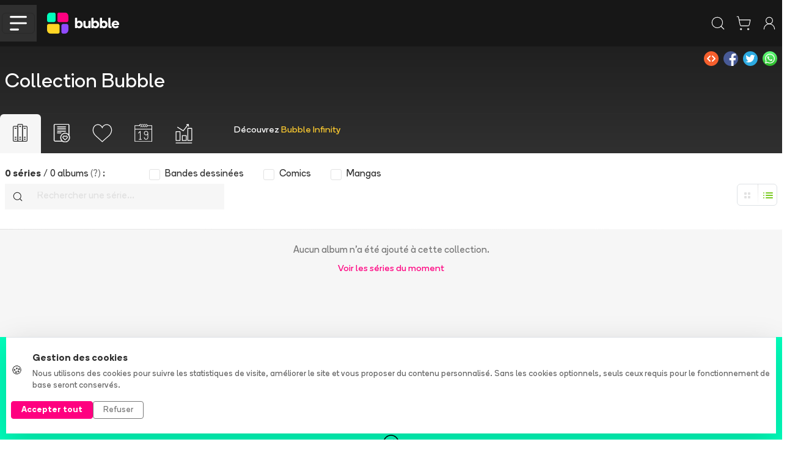

--- FILE ---
content_type: text/css;charset=UTF-8
request_url: https://www.bubblebd.com/assets/LayoutBubble-CVTn60tf.css
body_size: 485
content:
.cookie-banner{z-index:1000;padding:10px;position:fixed;bottom:0;left:0;right:0}.app-store-button{height:60px}.footer-text{color:#e2e2e2}.footer-title{color:#fff;padding-bottom:10px}@media (width<=992px){.footer-title{padding-top:15px}}.bb-footer a,.bb-footer p,.bb-footer button{color:#e2e2e2}.avis-verifies-footer-area{width:100%;padding-bottom:13px}.home-search-bar{max-width:800px}.placeholder-text{color:#ccc;font-size:13px;position:absolute;left:1rem}.search-clear-icon{padding-right:15px}.search-background{background-color:#404040}.home-search-subtext{display:none}@media (width>=1300px){.home-search-subtext{display:inline-block}}.burger-menu{z-index:90000;color:#fff;min-width:100%;height:100%;padding-bottom:100px;transition:transform .3s;position:fixed;top:0;overflow-y:scroll}.burger-menu:not(.show){transform:translate(-100%)}.burger-menu.show{transform:translate(0)}.burger-menu-header{height:70px}.burger-menu a{color:#fff;text-decoration:none}.burger-menu-link-button{justify-content:space-between;align-items:center;display:flex}.burger-menu-christmas{color:#00ffbc!important}.dropdown-container{z-index:999;margin-top:-1px;position:absolute}.fade-enter{opacity:0}.fade-enter-active{opacity:1;transition:opacity .15s}.fade-exit{opacity:1}.fade-exit-active{opacity:0;transition:opacity .15s}.menu-icon-infinity{margin-top:-8px}.no-chevron:before{content:none!important}.profile-navbar-dropdown-chevron{top:2px;right:-7px}.button-no-style{background-color:#0000;border:1px solid #0000}.navbar-dropdown-chevron{top:5px}.subnavbar{height:48px}.subnavbar a,.subnavbar button{color:#fff;height:25px}.subnavbar-christmas-link{color:#00ffbc!important}.subnavbar-christmas-link:hover{color:#009971!important}


--- FILE ---
content_type: text/css;charset=UTF-8
request_url: https://www.bubblebd.com/assets/CollectionAlbumHorizontalCard-Dgoq9l0r.css
body_size: -107
content:
.disabled-no-border:disabled{border:0!important}


--- FILE ---
content_type: image/svg+xml;charset=UTF-8
request_url: https://static.bubblebd.com/assets/icon_grid_off.svg
body_size: 702
content:
<?xml version="1.0" encoding="UTF-8"?>
<svg width="10px" height="10px" viewBox="0 0 10 10" version="1.1" xmlns="http://www.w3.org/2000/svg" xmlns:xlink="http://www.w3.org/1999/xlink">
    <!-- Generator: Sketch 55.1 (78136) - https://sketchapp.com -->
    <title>icons/icon_grille gris</title>
    <desc>Created with Sketch.</desc>
    <g id="icons/icon_grille-gris" stroke="none" stroke-width="1" fill="none" fill-rule="evenodd">
        <g id="icon_grille" fill="#E2E2E2" fill-rule="nonzero">
            <rect id="Rectangle" x="0" y="0" width="4" height="4" rx="1"></rect>
            <rect id="Rectangle" x="6" y="0" width="4" height="4" rx="1"></rect>
            <rect id="Rectangle" x="0" y="6" width="4" height="4" rx="1"></rect>
            <rect id="Rectangle" x="6" y="6" width="4" height="4" rx="1"></rect>
        </g>
    </g>
</svg>

--- FILE ---
content_type: image/svg+xml;charset=UTF-8
request_url: https://static.bubblebd.com/assets/user_profile/sorties_white.svg
body_size: 1485
content:
<?xml version="1.0" encoding="UTF-8"?>
<svg width="22px" height="18px" viewBox="0 0 22 18" version="1.1" xmlns="http://www.w3.org/2000/svg" xmlns:xlink="http://www.w3.org/1999/xlink">
    <!-- Generator: Sketch 60.1 (88133) - https://sketch.com -->
    <title>sorties_white</title>
    <desc>Created with Sketch.</desc>
    <g id="sorties_white" stroke="none" stroke-width="1" fill="none" fill-rule="evenodd">
        <g id="calendar" transform="translate(2.000000, 0.000000)" fill="#FFFFFF" fill-rule="nonzero">
            <path d="M13.3904889,1.40462948 C13.2453439,0.693262685 12.6151335,0.156069943 11.8613156,0.156069943 C11.6890144,0.156069943 11.5491757,0.295596471 11.5491757,0.468209828 C11.5491757,0.640823184 11.6890144,0.780349713 11.8613156,0.780349713 C12.377595,0.780349713 12.7977353,1.20049 12.7977353,1.71676937 C12.7977353,2.23304874 12.377595,2.65318902 11.8613156,2.65318902 C11.6890144,2.65318902 11.5491757,2.79271555 11.5491757,2.96532891 C11.5491757,3.13794227 11.6890144,3.27746879 11.8613156,3.27746879 C12.6148213,3.27746879 13.2453439,2.74027605 13.3904889,2.02890925 L17.4798336,2.02890925 L17.4798336,4.83816822 L0.62427977,4.83816822 L0.62427977,2.02890925 L4.99423816,2.02890925 L5.93065782,2.02890925 C6.10295903,2.02890925 6.2427977,1.88938272 6.2427977,1.71676937 C6.2427977,1.54415601 6.10295903,1.40462948 5.93065782,1.40462948 L5.36381179,1.40462948 C5.4930377,1.04192294 5.83639157,0.780349713 6.2427977,0.780349713 C6.75907707,0.780349713 7.17921736,1.20049 7.17921736,1.71676937 C7.17921736,2.23304874 6.75907707,2.65318902 6.2427977,2.65318902 C6.07049649,2.65318902 5.93065782,2.79271555 5.93065782,2.96532891 C5.93065782,3.13794227 6.07049649,3.27746879 6.2427977,3.27746879 C7.10336737,3.27746879 7.80349713,2.57733903 7.80349713,1.71676937 C7.80349713,0.856199705 7.10336737,0.156069943 6.2427977,0.156069943 C5.48929202,0.156069943 4.85876945,0.693262685 4.71362441,1.40462948 L0,1.40462948 L0,5.46244799 L0,17.9480434 L18.1041133,17.9480434 L18.1041133,5.46244799 L18.1041133,1.40462948 L13.3904889,1.40462948 Z M17.4798336,17.3237636 L0.62427977,17.3237636 L0.62427977,5.46244799 L17.4798336,5.46244799 L17.4798336,17.3237636 Z" id="Shape"></path>
            <path d="M3.83713561,9.42880951 C3.89800289,9.48967679 3.9779107,9.5202665 4.05781851,9.5202665 C4.13772632,9.5202665 4.21763413,9.48967679 4.27850141,9.42880951 L5.61851793,8.08879298 L5.61851793,15.1387844 L4.68209828,15.1387844 C4.50979706,15.1387844 4.36995839,15.278311 4.36995839,15.4509243 C4.36995839,15.6235377 4.50979706,15.7630642 4.68209828,15.7630642 L7.17921736,15.7630642 C7.35151857,15.7630642 7.49135724,15.6235377 7.49135724,15.4509243 C7.49135724,15.278311 7.35151857,15.1387844 7.17921736,15.1387844 L6.2427977,15.1387844 L6.2427977,7.3352873 C6.2427977,7.29470912 6.23436993,7.25413093 6.21876293,7.21604986 C6.1872368,7.13957559 6.12636953,7.07870831 6.04989525,7.04718219 C5.97373312,7.01565606 5.88758251,7.01565606 5.81142038,7.04718219 C5.77302718,7.06310132 5.73869179,7.08588753 5.70966278,7.1146044 L3.83713561,8.98744371 C3.71508891,9.10949041 3.71508891,9.30676281 3.83713561,9.42880951 Z" id="Path"></path>
            <path d="M11.8613156,15.1387844 C11.000746,15.1387844 10.3006162,14.4386547 10.3006162,13.578085 C10.3006162,13.4054716 10.1607775,13.2659451 9.98847632,13.2659451 C9.81617511,13.2659451 9.67633644,13.4054716 9.67633644,13.578085 C9.67633644,14.7826328 10.6564557,15.7630642 11.8613156,15.7630642 C13.0661756,15.7630642 14.0462948,14.7826328 14.0462948,13.578085 L14.0462948,9.20812661 C14.0462948,8.00357879 13.0661756,7.02314742 11.8613156,7.02314742 C10.6564557,7.02314742 9.67633644,8.00357879 9.67633644,9.20812661 C9.67633644,10.4126744 10.6564557,11.3931058 11.8613156,11.3931058 C12.4724855,11.3931058 13.0249731,11.1399604 13.4220151,10.7344906 L13.4220151,13.578085 C13.4220151,14.4386547 12.7218853,15.1387844 11.8613156,15.1387844 Z M11.8613156,10.768826 C11.000746,10.768826 10.3006162,10.0686963 10.3006162,9.20812661 C10.3006162,8.34755695 11.000746,7.64742719 11.8613156,7.64742719 C12.7218853,7.64742719 13.4220151,8.34755695 13.4220151,9.20812661 C13.4220151,10.0686963 12.7218853,10.768826 11.8613156,10.768826 Z" id="Shape"></path>
            <path d="M8.11563701,0.780349713 C8.63191638,0.780349713 9.05205667,1.20049 9.05205667,1.71676937 C9.05205667,2.23304874 8.63191638,2.65318902 8.11563701,2.65318902 C7.9433358,2.65318902 7.80349713,2.79271555 7.80349713,2.96532891 C7.80349713,3.13794227 7.9433358,3.27746879 8.11563701,3.27746879 C8.97620668,3.27746879 9.67633644,2.57733903 9.67633644,1.71676937 C9.67633644,0.856199705 8.97620668,0.156069943 8.11563701,0.156069943 C7.9433358,0.156069943 7.80349713,0.295596471 7.80349713,0.468209828 C7.80349713,0.640823184 7.9433358,0.780349713 8.11563701,0.780349713 Z" id="Path"></path>
            <path d="M9.98847632,0.780349713 C10.5047557,0.780349713 10.924896,1.20049 10.924896,1.71676937 C10.924896,2.23304874 10.5047557,2.65318902 9.98847632,2.65318902 C9.81617511,2.65318902 9.67633644,2.79271555 9.67633644,2.96532891 C9.67633644,3.13794227 9.81617511,3.27746879 9.98847632,3.27746879 C10.849046,3.27746879 11.5491757,2.57733903 11.5491757,1.71676937 C11.5491757,0.856199705 10.849046,0.156069943 9.98847632,0.156069943 C9.81617511,0.156069943 9.67633644,0.295596471 9.67633644,0.468209828 C9.67633644,0.640823184 9.81617511,0.780349713 9.98847632,0.780349713 Z" id="Path"></path>
        </g>
    </g>
</svg>

--- FILE ---
content_type: application/javascript;charset=UTF-8
request_url: https://www.bubblebd.com/assets/CollectionAlbumHorizontalCard-9pY8ZJ5c.js
body_size: 1611
content:
import{R as e,U as t,r as n}from"./chunk-EPOLDU6W-Bt3698Zw.js";import{t as r}from"./jsx-runtime-CbRGFFDm.js";import{n as i,t as a}from"./useReduxHooks-CsNoq4Lj.js";import{r as o}from"./bubble-constants-BAQR2oqh.js";import{F as s,L as c,M as ee,R as l,z as u}from"./selectors-DSx_pUNf.js";import{g as d}from"./albums-Cq88wclI.js";import{B as f}from"./libraries-t-w3vLmB.js";import{t as p}from"./image-utils-S8FL5GN7.js";import{t as m}from"./Cover-D1IIp_Rh.js";import{a as te,c as ne,i as re,r as ie}from"./useUserUtils-Dm56I9O6.js";import{m as ae,o as h,s as g,t as _,u as v,v as y}from"./useLibraryUtils-CvayasLe.js";import{t as oe}from"./StarLine-C7tWazM8.js";import{t as b}from"./BubbleCheckbox-BS_TZnJt.js";import{t as x}from"./InfinityFunctionalityModal-DLSl2_1H.js";import{t as S}from"./ButtonWithIcon-Ccwr_ekT.js";import{t as C}from"./LoanAlbumModal-DiE6mJWD.js";var w=t(e(),1),T=r(),E=({album:e,printObjectId:t,libraryObjectId:r,serie:E,noStars:D})=>{let O=a(),se=ne(),k=re(),A=ie(),j=ae(),M=v(),N=y(),P=_(),F=h(),I=g(),L=te(),R=e.objectId,z=i(e=>t?e.prints.prints[t]:null)||null,B=i(e=>l(e,R,r)),V=i(e=>u(e,R,r)),H=i(e=>ee(e,R,r)),U=i(e=>s(e,R,r)),W=i(e=>c(e,R,r)),[G,K]=(0,w.useState)(!1),[q,J]=(0,w.useState)(!1),Y=(0,w.useRef)(null),X=L(r),ce=E||e?.serie||{},le=z?.images,Z={album:{objectId:e.objectId},objectId:z?.objectId};(0,w.useEffect)(()=>{t&&!z?.objectId&&O(d({objectId:t}))},[O,z?.objectId,t,d]);let Q=()=>se(),$=e=>k(r)?!0:(Y.current=e,J(!0),!1),ue=e=>A(r)?!0:(Y.current=e,J(!0),!1),de=t=>{t&&(t.preventDefault(),t.stopPropagation()),Q()&&X&&r&&(B?F(r,Object.entries(e.userPrints||{}).map(([t,n])=>f(n,o.USER_PRINT.OWNED)?{objectId:t,album:{objectId:e.objectId}}:null).filter(Boolean),!0):ue(x.types.OWNED)&&P(r,[Z]))},fe=t=>{t&&(t.stopPropagation(),t.preventDefault()),Q()&&X&&r&&(V?N(r,Object.entries(e.userPrints||{}).map(([t,n])=>f(n,o.USER_PRINT.READ)?{objectId:t,album:{objectId:e.objectId}}:null).filter(e=>e),!V,!0):$(x.types.READ)&&N(r,[Z],!V))},pe=t=>{t&&(t.preventDefault(),t.stopPropagation()),Q()&&X&&r&&$(x.types.LOAN)&&(W?I(r,Object.entries(e.userPrints||{}).map(([t,n])=>f(n,o.USER_PRINT.LOAN)?{objectId:t,album:{objectId:e.objectId}}:null).filter(e=>e)):ge())},me=t=>{t&&(t.preventDefault(),t.stopPropagation()),Q()&&X&&r&&$(x.types.OE)&&(U?j(r,Object.entries(e.userPrints||{}).map(([t,n])=>f(n,o.USER_PRINT.ORIGINAL_EDITION)?{objectId:t,album:{objectId:e.objectId}}:null).filter(e=>e),!U):j(r,[Z],!U))},he=t=>{t&&(t.preventDefault(),t.stopPropagation()),Q()&&X&&r&&$(x.types.AUTOGRAPH)&&(H?M(r,Object.entries(e.userPrints||{}).map(([t,n])=>f(n,o.USER_PRINT.AUTOGRAPH)?{objectId:t,album:{objectId:e.objectId}}:null).filter(e=>e),!H):M(r,[Z],!H))},ge=()=>{K(!0)};return(0,T.jsxs)(`div`,{className:`row d-flex flex-fill align-items-center bg-white py-3`,children:[G&&z?.objectId&&(0,T.jsx)(C,{show:G,printObjectId:z?.objectId,callback:()=>K(!1)}),q&&(0,T.jsx)(x,{show:q,infinityFunctionalityType:Y.current||void 0,callback:()=>J(!1)}),(0,T.jsx)(`div`,{className:`col-md-5 d-flex align-items-center`,children:(0,T.jsxs)(n,{className:`no-decoration d-flex align-items-center`,to:`/${e.permalink}/album/${e.objectId}/${z?.objectId}`,children:[(0,T.jsx)(m,{rounded:!0,shadow:!0,height:110,imageUrl:le?.front?.medium||void 0}),(0,T.jsxs)(`div`,{className:`ps-3`,children:[(0,T.jsx)(`div`,{className:`bb-medium-large-text-size text-black`,children:e.title||ce.title}),(0,T.jsx)(`div`,{children:e.tome?`Tome ${e.tome}`:` `}),!D&&(0,T.jsx)(oe,{note:e.note})]})]})}),(0,T.jsxs)(`div`,{className:`col-md-7 d-flex align-items-center`,children:[(0,T.jsx)(`div`,{className:`d-flex justify-content-center ms-auto px-3`,style:{width:140},children:(0,T.jsx)(S,{className:`disabled-no-border ${B?`text-success`:``}`,disabled:!X,onClick:de,icon:p(B?`icon_remove_collection.svg`:`icon_add_collection.svg`),children:B?X?`Supprimer`:`Possédé`:X?`Ajouter`:`Non possédé`})}),(0,T.jsx)(`div`,{className:`d-flex justify-content-center`,style:{width:140},children:(0,T.jsx)(S,{className:`disabled-no-border ${V?`text-success`:``}`,disabled:!X,onClick:fe,icon:p(`icon_album_${V?`read`:`not_read`}.svg`),children:`Lu`})}),(0,T.jsxs)(`div`,{style:{width:190},children:[(0,T.jsxs)(`div`,{onClick:pe,className:`d-flex align-items-center`,children:[(0,T.jsx)(b,{style:{width:15,height:15},disabled:!X,checked:!!W,id:`loanCheck`}),(0,T.jsx)(`label`,{className:`text-muted form-check-label ms-2`,htmlFor:`loanCheck`,children:`Prêté`})]}),(0,T.jsxs)(`div`,{onClick:me,className:`d-flex`,children:[(0,T.jsx)(b,{style:{width:15,height:15},disabled:!X,checked:!!U,id:`eoCheck`}),(0,T.jsx)(`label`,{className:`text-muted form-check-label ms-2`,htmlFor:`eoCheck`,children:`Edition originale`})]}),(0,T.jsxs)(`div`,{onClick:he,className:`d-flex`,children:[(0,T.jsx)(b,{style:{width:15,height:15},checked:!!H,disabled:!X,id:`autographCheck`}),(0,T.jsx)(`label`,{className:`text-muted form-check-label ms-2`,htmlFor:`autographCheck`,children:`Dédicacé`})]})]})]})]})};export{E as t};

--- FILE ---
content_type: application/javascript;charset=UTF-8
request_url: https://www.bubblebd.com/assets/GlobalOverlay-DP09kwna.js
body_size: 242
content:
import{R as e,U as t}from"./chunk-EPOLDU6W-Bt3698Zw.js";import{t as n}from"./jsx-runtime-CbRGFFDm.js";import{t as r}from"./CSSTransition-D2hRF2m0.js";var i=t(e(),1),a=n();function o({showGlobalOverlay:e,onClick:t,children:n}){let o=(0,i.useRef)(null);return(0,a.jsx)(r,{nodeRef:o,in:e||!1,unmountOnExit:!0,timeout:100,classNames:`global-overlay`,children:(0,a.jsx)(`div`,{ref:o,onClick:t,className:`global-overlay`,children:n})})}export{o as t};

--- FILE ---
content_type: image/svg+xml;charset=UTF-8
request_url: https://static.bubblebd.com/assets/user_profile/collection_black.svg
body_size: 412
content:
<?xml version="1.0" encoding="UTF-8"?>
<svg width="21px" height="18px" viewBox="0 0 21 18" version="1.1" xmlns="http://www.w3.org/2000/svg" xmlns:xlink="http://www.w3.org/1999/xlink">
    <!-- Generator: Sketch 60.1 (88133) - https://sketch.com -->
    <title>collection_black</title>
    <desc>Created with Sketch.</desc>
    <g id="collection_black" stroke="none" stroke-width="1" fill="none" fill-rule="evenodd">
        <g id="icons/icon_series" transform="translate(3.000000, 0.000000)">
            <g id="icon_series">
                <rect id="Rectangle" stroke="#303030" stroke-width="0.7563198" x="0.3781599" y="2.31149323" width="4.6436802" height="14.7103469" rx="0.93632"></rect>
                <rect id="Rectangle" stroke="#303030" stroke-width="0.7563198" x="9.3781599" y="2.31149323" width="4.6436802" height="14.7103469" rx="0.93632"></rect>
                <path d="M4.8781599,17.0218401 L9.5218401,17.0218401 L9.5218401,0.93632 C9.5218401,0.628056689 9.27194331,0.3781599 8.96368,0.3781599 L5.43632,0.3781599 C5.12805669,0.3781599 4.8781599,0.628056689 4.8781599,0.93632 L4.8781599,17.0218401 Z" id="Rectangle" stroke="#303030" stroke-width="0.7563198"></path>
                <rect id="Rectangle" fill="#303030" x="6.3" y="1.93333333" width="1.8" height="1" rx="0.5"></rect>
                <rect id="Rectangle" fill="#303030" x="6.3" y="14.5" width="1.8" height="1" rx="0.5"></rect>
                <rect id="Rectangle" fill="#303030" x="6.3" y="12.5666667" width="1.8" height="1" rx="0.5"></rect>
                <rect id="Rectangle" fill="#303030" x="1.8" y="3.86666667" width="1.8" height="1" rx="0.5"></rect>
                <rect id="Rectangle" fill="#303030" x="10.8" y="3.86666667" width="1.8" height="1" rx="0.5"></rect>
                <rect id="Rectangle" fill="#303030" x="1.8" y="14.5" width="1.8" height="1" rx="0.5"></rect>
                <rect id="Rectangle" fill="#303030" x="10.8" y="14.5" width="1.8" height="1" rx="0.5"></rect>
                <rect id="Rectangle" fill="#303030" x="1.8" y="12.5666667" width="1.8" height="1" rx="0.5"></rect>
                <rect id="Rectangle" fill="#303030" x="10.8" y="12.5666667" width="1.8" height="1" rx="0.5"></rect>
            </g>
        </g>
    </g>
</svg>

--- FILE ---
content_type: application/javascript;charset=UTF-8
request_url: https://www.bubblebd.com/assets/articles-Cfsl1TwH.js
body_size: 1039
content:
import{a as e,s as t}from"./url-utils-D6bClIib.js";import{G as n,K as r,U as i,at as a,q as o}from"./api-DGdxWGNN.js";import{t as s}from"./bubble-utils-BTR3WPOz.js";import{d as c}from"./selectors-DSx_pUNf.js";import{t as l}from"./album-utils-y1nasWUp.js";import{h as u,o as d,v as f}from"./albums-Cq88wclI.js";import{l as p}from"./authors-DxDcLU1j.js";var m=`articles/loadArticle`,h=`articles/loadArticleResources`;const g=`articles/loadArticles`;var _=`articles/loadHomeArticles`;const v=`articles/loadArticlesForResource`;var y={articlesMapByObjectId:{},articleContent:null,articleContentFormatted:null,articlesObjectIdsMapByPermalink:{},homeArticlesMapByCategory:{},paginatedArticleMapByQuery:{},highlightedArticleObjectIds:[],articlesByResourceId:{},resourcesObjectIdsMap:{},loading:{},errors:{}};const b=e(m,async(e,{getState:t,dispatch:n})=>{let r=e?.articleObjectId,a=e?.options;n(D({articles:[await i(c(t()),r,a)]}))}),x=e(h,async(e,{getState:t,dispatch:r})=>{let i=e?.articleObjectId,a=await n(c(t()),i),{albums:o,prints:s}=l(a.albums);return r(u({series:a.series})),r(d({albums:o})),r(f({prints:s})),r(p({authors:a.authors})),{resources:a,articleObjectId:i}}),S=e(g,async(e,{getState:t,dispatch:n})=>{let i=e?.options,a=await r(c(t()),i);return n(D({articles:a.articles})),{paginatedArticles:a,options:i}}),C=e(_,async(e,{getState:t,dispatch:n})=>{let r=e?.category,i=await a(c(t()),r);return n(D({articles:[...Object.values(i).flat()]})),{category:r,sections:i}}),w=e(v,async(e,{getState:t,dispatch:n})=>{let r=e?.resourceObjectId,i=await o(c(t()),r);return n(D({articles:i})),{articles:i,resourceObjectId:r}});var T=t({name:`articles`,initialState:y,reducers:{storeArticles(e,t){let n={...e.articlesMapByObjectId},r={...e.articlesObjectIdsMapByPermalink},i=e.articleContent,a=e.articleContentFormatted;t.payload.articles.forEach(e=>{n[e.objectId]=e,r[e.permalink]=e.objectId,(e.contentWithLinks||e.contentFormatted)&&(i=e.contentWithLinks||e.contentFormatted),e.contentFormatted&&(a=e.contentFormatted),n[e.objectId].contentWithLinks=null,n[e.objectId].contentFormatted=null}),e.articlesMapByObjectId=n,e.articleContent=i,e.articleContentFormatted=a,e.articlesObjectIdsMapByPermalink=r}},extraReducers:e=>{e.addCase(b.pending,e=>{e.articleContent=null,e.loading[m]=!0,e.errors[m]=null}).addCase(b.fulfilled,e=>{e.loading[m]=!1,e.errors[m]=null}).addCase(b.rejected,(e,t)=>{e.loading[m]=!1,e.errors[m]=t.error}).addCase(x.pending,e=>{e.loading[h]=!0,e.errors[h]=null}).addCase(x.fulfilled,(e,t)=>{let n=t.payload.resources;e.resourcesObjectIdsMap[t.payload.articleObjectId]={series:n.series.map(e=>e.objectId),albums:n.albums.map(e=>e.objectId),authors:n.authors.map(e=>e.objectId)},e.loading[h]=!1,e.errors[h]=null}).addCase(x.rejected,(e,t)=>{e.loading[h]=!1,e.errors[h]=t.error}).addCase(S.pending,e=>{e.loading[g]=!0,e.errors[g]=null}).addCase(S.fulfilled,(e,t)=>{let n=t.payload.options||{},r=t.payload.paginatedArticles,i={...e.paginatedArticleMapByQuery},a=r.articles.map(e=>e.objectId),o=[...e.highlightedArticleObjectIds];n.highlighted&&(o=a),i[s.string.buildSortedQueryString(n)]=r,e.highlightedArticleObjectIds=o,e.paginatedArticleMapByQuery=i,e.loading[g]=!1,e.errors[g]=null}).addCase(S.rejected,(e,t)=>{e.loading[g]=!1,e.errors[g]=t.error}).addCase(C.pending,e=>{e.loading[_]=!0,e.errors[_]=null}).addCase(C.fulfilled,(e,t)=>{let n=t.payload.category||`all`,r=t.payload.sections,i={...e.homeArticlesMapByCategory};i[n]={},i.bd={},i.mangas={},i.comics={},Object.keys(r).forEach(e=>{i[n][e]=r[e].map(e=>e.objectId),i.bd[e]=r[e].filter(e=>!!e?.tags?.includes(`bd`)).map(e=>e.objectId),i.mangas[e]=r[e].filter(e=>!!e?.tags?.includes(`mangas`)).map(e=>e.objectId),i.comics[e]=r[e].filter(e=>!!e?.tags?.includes(`comics`)).map(e=>e.objectId)}),e.homeArticlesMapByCategory=i,e.loading[_]=!1,e.errors[_]=null}).addCase(C.rejected,(e,t)=>{e.loading[_]=!1,e.errors[_]=t.error}).addCase(w.pending,e=>{e.loading[v]=!0,e.errors[v]=null}).addCase(w.fulfilled,(e,t)=>{e.articlesByResourceId={...e.articlesByResourceId,[t.payload.resourceObjectId]:t.payload.articles.map(e=>e.objectId)},e.loading[v]=!1,e.errors[v]=null}).addCase(w.rejected,(e,t)=>{e.loading[v]=!1,e.errors[v]=t.error})}}),E=T.reducer;const{storeArticles:D}=T.actions;export{C as a,w as i,E as n,D as o,S as r,v as t};

--- FILE ---
content_type: application/javascript;charset=UTF-8
request_url: https://www.bubblebd.com/assets/useLibraryUtils-CvayasLe.js
body_size: 856
content:
import{R as e,U as t}from"./chunk-EPOLDU6W-Bt3698Zw.js";import{n,t as r}from"./useReduxHooks-CsNoq4Lj.js";import{n as i}from"./bubble-constants-BAQR2oqh.js";import{i as a,r as o}from"./events-BVT5TKq2.js";import{A as s,C as c,D as l,F as u,M as d,N as f,O as p,S as m,T as h,a as g,b as _,i as v,j as y,k as b,o as x,s as S,x as C}from"./libraries-t-w3vLmB.js";import{c as w,o as T}from"./useUserUtils-Dm56I9O6.js";var E=t(e(),1);const D=()=>{let e=r(),t=w();return(0,E.useCallback)((n,r)=>{t()&&e(v({libraryObjectId:n,prints:r.map(e=>({albumObjectId:e.album.objectId,printObjectId:e.objectId,isInLibrary:!0}))}))},[t])},O=()=>{let e=r(),t=w();return(0,E.useCallback)((n,r,i)=>{t()&&e(_({libraryObjectId:n,prints:r.map(e=>({albumObjectId:e.album.objectId,printObjectId:e.objectId,isInLibrary:!1})),isBatch:i}))},[t])},k=()=>{let e=r(),t=T(),i=n(e=>e.user.user);return(0,E.useCallback)((n,r,a,o)=>{let s=r.length>1?`s`:``,c=!0,l=i?t(i):!1;!l&&!a&&(c=window.confirm(`Vous n'êtes pas membre infinity\n${s?`Si vous marquez ces albums comme "non lus", vous ne pourrez plus les remettre en "lus"`:`Si vous marquez cet album comme "non lu", vous ne pourrez plus le remettre en "lu"`}`)),c&&(!a||a&&l)&&e(u({libraryObjectId:n,prints:r.map(e=>({printObjectId:e.objectId,isRead:a})),isBatch:o}))},[t,i])},A=()=>{let e=r();return(0,E.useCallback)((t,n,r)=>{e(s({libraryObjectId:t,prints:n.map(e=>({printObjectId:e.objectId,isOriginalEdition:r}))}))},[])},j=()=>{let e=r();return(0,E.useCallback)((t,n,r)=>{e(h({libraryObjectId:t,prints:n.map(e=>({printObjectId:e.objectId,hasAutograph:r}))}))},[])},M=()=>{let e=r();return(0,E.useCallback)((t,n,r)=>{e(p({libraryObjectId:t,prints:n.map(e=>({printObjectId:e.objectId,isDeluxe:r}))}))},[])},N=()=>{let e=r();return(0,E.useCallback)((t,n,r)=>{e(f({libraryObjectId:t,prints:n.map(e=>({printObjectId:e.objectId,isLimited:r}))}))},[])},P=()=>{let e=r();return(0,E.useCallback)((t,n,r)=>{e(b({libraryObjectId:t,prints:n.map(e=>({printObjectId:e.objectId,isDigital:r}))}))},[])},F=()=>{let e=r();return(0,E.useCallback)((t,n,r)=>{e(y({libraryObjectId:t,prints:n.map(e=>({printObjectId:e.objectId,hasExLibris:r}))}))},[])},I=()=>{let e=r(),t=w();return(0,E.useCallback)((n,r,i)=>{t()&&e(d({libraryObjectId:n,prints:r.map(e=>({printObjectId:e.objectId,isForSale:i}))}))},[t])},L=()=>{let e=r(),t=w();return(0,E.useCallback)((n,r,i)=>{if(t()){let t=i===null||i===``||i===void 0?null:i;e(l({libraryObjectId:n,prints:r.map(e=>({printObjectId:e.objectId,condition:t}))}))}},[t])},R=()=>{let e=r(),t=w();return(0,E.useCallback)((n,r,i={isGifted:null,giftedDate:null})=>{t()&&e(x({libraryObjectId:n,prints:r.map(e=>({printObjectId:e.objectId,isWishlist:i}))}))},[t])},z=()=>{let e=r(),t=w();return(0,E.useCallback)((n,r,s={isGifted:null,giftedDate:null})=>{t()&&(e(o(i.ADD_TO_WISHLIST,a(r),null,i.ALBUMS_IN_WISHLIST,r.length)),e(x({libraryObjectId:n,prints:r.map(e=>({printObjectId:e.objectId,isWishlist:s}))})))},[t])},B=()=>{let e=r(),t=w();return(0,E.useCallback)((n,r)=>{t()&&(e(o(i.REMOVE_FROM_WISHLIST,a(r),null,i.ALBUMS_IN_WISHLIST,r.length)),e(m({libraryObjectId:n,prints:r.map(e=>({printObjectId:e.objectId,isWishlist:null}))})))},[t])},V=()=>{let e=r();return(0,E.useCallback)((t,n)=>{e(g({libraryObjectId:t,prints:n.map(e=>({printObjectId:e.objectId,loan:e.loan}))}))},[])},H=()=>{let e=r();return(0,E.useCallback)((t,n)=>{e(C({libraryObjectId:t,prints:n.map(e=>({printObjectId:e.objectId,loan:null}))}))},[])},U=()=>{let e=r();return(0,E.useCallback)((t,n)=>{e(S({libraryObjectId:t,serieObjectId:n}))},[])},W=()=>{let e=r();return(0,E.useCallback)((t,n)=>{e(c({libraryObjectId:t,serieObjectId:n}))},[])};export{N as _,U as a,B as c,L as d,M as f,I as g,F as h,R as i,W as l,A as m,V as n,O as o,P as p,z as r,H as s,D as t,j as u,k as v};

--- FILE ---
content_type: application/javascript;charset=UTF-8
request_url: https://www.bubblebd.com/assets/library-utils-KsnY8Wp7.js
body_size: 18695
content:
import{B as e,H as t,R as n,U as r,V as i,r as a,z as o}from"./chunk-EPOLDU6W-Bt3698Zw.js";import{t as s}from"./jsx-runtime-CbRGFFDm.js";import{n as c,t as l}from"./useReduxHooks-CsNoq4Lj.js";import{n as u}from"./currency-utils-BucswrJZ.js";import{r as d}from"./bubble-constants-BAQR2oqh.js";import{c as f,t as p}from"./bubble-utils-BTR3WPOz.js";import{n as m}from"./validity-utils-dOxLvVr3.js";import{D as h}from"./selectors-DSx_pUNf.js";import{i as g}from"./user-DnX12Spz.js";import{t as _}from"./createLucideIcon-B49bpFW4.js";import{t as v}from"./check-C6Z54EEJ.js";import{t as y}from"./Tooltip-L604zkF1.js";import{t as b}from"./WithClickHandler-BVMD3aM3.js";import{r as x}from"./website-interface-hJVvsCao.js";import{t as S}from"./author-utils-CY-pISNX.js";import{t as C}from"./LabeledTextInput-Bx2unpds.js";import{o as w}from"./AddToCartZone-DJcN4LTP.js";import{t as T}from"./icon_alert-BWqN_Xer.js";import{t as E}from"./BubbleCheckbox-BS_TZnJt.js";var D=_(`calendar-days`,[[`path`,{d:`M8 2v4`,key:`1cmpym`}],[`path`,{d:`M16 2v4`,key:`4m81vk`}],[`rect`,{width:`18`,height:`18`,x:`3`,y:`4`,rx:`2`,key:`1hopcy`}],[`path`,{d:`M3 10h18`,key:`8toen8`}],[`path`,{d:`M8 14h.01`,key:`6423bh`}],[`path`,{d:`M12 14h.01`,key:`1etili`}],[`path`,{d:`M16 14h.01`,key:`1gbofw`}],[`path`,{d:`M8 18h.01`,key:`lrp35t`}],[`path`,{d:`M12 18h.01`,key:`mhygvu`}],[`path`,{d:`M16 18h.01`,key:`kzsmim`}]]),O=o(((e,t)=>{function n(e){return e&&e.__esModule?e:{default:e}}t.exports=n,t.exports.__esModule=!0,t.exports.default=t.exports})),k=o(((e,t)=>{function n(e){"@babel/helpers - typeof";return t.exports=n=typeof Symbol==`function`&&typeof Symbol.iterator==`symbol`?function(e){return typeof e}:function(e){return e&&typeof Symbol==`function`&&e.constructor===Symbol&&e!==Symbol.prototype?`symbol`:typeof e},t.exports.__esModule=!0,t.exports.default=t.exports,n(e)}t.exports=n,t.exports.__esModule=!0,t.exports.default=t.exports})),A=o(((e,t)=>{function n(e,t){if(!(e instanceof t))throw TypeError(`Cannot call a class as a function`)}t.exports=n,t.exports.__esModule=!0,t.exports.default=t.exports})),ee=o(((e,t)=>{var n=k().default;function r(e,t){if(n(e)!=`object`||!e)return e;var r=e[Symbol.toPrimitive];if(r!==void 0){var i=r.call(e,t||`default`);if(n(i)!=`object`)return i;throw TypeError(`@@toPrimitive must return a primitive value.`)}return(t===`string`?String:Number)(e)}t.exports=r,t.exports.__esModule=!0,t.exports.default=t.exports})),j=o(((e,t)=>{var n=k().default,r=ee();function i(e){var t=r(e,`string`);return n(t)==`symbol`?t:t+``}t.exports=i,t.exports.__esModule=!0,t.exports.default=t.exports})),M=o(((e,t)=>{var n=j();function r(e,t){for(var r=0;r<t.length;r++){var i=t[r];i.enumerable=i.enumerable||!1,i.configurable=!0,`value`in i&&(i.writable=!0),Object.defineProperty(e,n(i.key),i)}}function i(e,t,n){return t&&r(e.prototype,t),n&&r(e,n),Object.defineProperty(e,`prototype`,{writable:!1}),e}t.exports=i,t.exports.__esModule=!0,t.exports.default=t.exports})),N=o(((e,t)=>{function n(e){if(e===void 0)throw ReferenceError(`this hasn't been initialised - super() hasn't been called`);return e}t.exports=n,t.exports.__esModule=!0,t.exports.default=t.exports})),P=o(((e,t)=>{var n=k().default,r=N();function i(e,t){if(t&&(n(t)==`object`||typeof t==`function`))return t;if(t!==void 0)throw TypeError(`Derived constructors may only return object or undefined`);return r(e)}t.exports=i,t.exports.__esModule=!0,t.exports.default=t.exports})),F=o(((e,t)=>{function n(e){return t.exports=n=Object.setPrototypeOf?Object.getPrototypeOf.bind():function(e){return e.__proto__||Object.getPrototypeOf(e)},t.exports.__esModule=!0,t.exports.default=t.exports,n(e)}t.exports=n,t.exports.__esModule=!0,t.exports.default=t.exports})),I=o(((e,t)=>{function n(e,r){return t.exports=n=Object.setPrototypeOf?Object.setPrototypeOf.bind():function(e,t){return e.__proto__=t,e},t.exports.__esModule=!0,t.exports.default=t.exports,n(e,r)}t.exports=n,t.exports.__esModule=!0,t.exports.default=t.exports})),L=o(((e,t)=>{var n=I();function r(e,t){if(typeof t!=`function`&&t!==null)throw TypeError(`Super expression must either be null or a function`);e.prototype=Object.create(t&&t.prototype,{constructor:{value:e,writable:!0,configurable:!0}}),Object.defineProperty(e,`prototype`,{writable:!1}),t&&n(e,t)}t.exports=r,t.exports.__esModule=!0,t.exports.default=t.exports})),R=o(((e,t)=>{var n=j();function r(e,t,r){return(t=n(t))in e?Object.defineProperty(e,t,{value:r,enumerable:!0,configurable:!0,writable:!0}):e[t]=r,e}t.exports=r,t.exports.__esModule=!0,t.exports.default=t.exports})),z=o((e=>{Object.defineProperty(e,`__esModule`,{value:!0}),e.default=t;function t(e,t){var n=t===void 0?typeof window<`u`?window:typeof self<`u`?self:global:t,r=n.document!==void 0&&n.document.attachEvent;if(!r){var i=function(){var e=n.requestAnimationFrame||n.mozRequestAnimationFrame||n.webkitRequestAnimationFrame||function(e){return n.setTimeout(e,20)};return function(t){return e(t)}}(),a=function(){var e=n.cancelAnimationFrame||n.mozCancelAnimationFrame||n.webkitCancelAnimationFrame||n.clearTimeout;return function(t){return e(t)}}(),o=function(e){var t=e.__resizeTriggers__,n=t.firstElementChild,r=t.lastElementChild,i=n.firstElementChild;r.scrollLeft=r.scrollWidth,r.scrollTop=r.scrollHeight,i.style.width=n.offsetWidth+1+`px`,i.style.height=n.offsetHeight+1+`px`,n.scrollLeft=n.scrollWidth,n.scrollTop=n.scrollHeight},s=function(e){return e.offsetWidth!=e.__resizeLast__.width||e.offsetHeight!=e.__resizeLast__.height},c=function(e){if(!(e.target.className&&typeof e.target.className.indexOf==`function`&&e.target.className.indexOf(`contract-trigger`)<0&&e.target.className.indexOf(`expand-trigger`)<0)){var t=this;o(this),this.__resizeRAF__&&a(this.__resizeRAF__),this.__resizeRAF__=i(function(){s(t)&&(t.__resizeLast__.width=t.offsetWidth,t.__resizeLast__.height=t.offsetHeight,t.__resizeListeners__.forEach(function(n){n.call(t,e)}))})}},l=!1,u=``,d=`animationstart`,f=`Webkit Moz O ms`.split(` `),p=`webkitAnimationStart animationstart oAnimationStart MSAnimationStart`.split(` `),m=``,h=n.document.createElement(`fakeelement`);if(h.style.animationName!==void 0&&(l=!0),l===!1){for(var g=0;g<f.length;g++)if(h.style[f[g]+`AnimationName`]!==void 0){m=f[g],u=`-`+m.toLowerCase()+`-`,d=p[g],l=!0;break}}var _=`resizeanim`,v=`@`+u+`keyframes `+_+` { from { opacity: 0; } to { opacity: 0; } } `,y=u+`animation: 1ms `+_+`; `}var b=function(t){if(!t.getElementById(`detectElementResize`)){var n=(v||``)+`.resize-triggers { `+(y||``)+`visibility: hidden; opacity: 0; } .resize-triggers, .resize-triggers > div, .contract-trigger:before { content: " "; display: block; position: absolute; top: 0; left: 0; height: 100%; width: 100%; overflow: hidden; z-index: -1; } .resize-triggers > div { background: #eee; overflow: auto; } .contract-trigger:before { width: 200%; height: 200%; }`,r=t.head||t.getElementsByTagName(`head`)[0],i=t.createElement(`style`);i.id=`detectElementResize`,i.type=`text/css`,e!=null&&i.setAttribute(`nonce`,e),i.styleSheet?i.styleSheet.cssText=n:i.appendChild(t.createTextNode(n)),r.appendChild(i)}};return{addResizeListener:function(e,t){if(r)e.attachEvent(`onresize`,t);else{if(!e.__resizeTriggers__){var i=e.ownerDocument,a=n.getComputedStyle(e);a&&a.position==`static`&&(e.style.position=`relative`),b(i),e.__resizeLast__={},e.__resizeListeners__=[],(e.__resizeTriggers__=i.createElement(`div`)).className=`resize-triggers`;var s=i.createElement(`div`);s.className=`expand-trigger`,s.appendChild(i.createElement(`div`));var l=i.createElement(`div`);l.className=`contract-trigger`,e.__resizeTriggers__.appendChild(s),e.__resizeTriggers__.appendChild(l),e.appendChild(e.__resizeTriggers__),o(e),e.addEventListener(`scroll`,c,!0),d&&(e.__resizeTriggers__.__animationListener__=function(t){t.animationName==_&&o(e)},e.__resizeTriggers__.addEventListener(d,e.__resizeTriggers__.__animationListener__))}e.__resizeListeners__.push(t)}},removeResizeListener:function(e,t){if(r)e.detachEvent(`onresize`,t);else if(e.__resizeListeners__.splice(e.__resizeListeners__.indexOf(t),1),!e.__resizeListeners__.length){e.removeEventListener(`scroll`,c,!0),e.__resizeTriggers__.__animationListener__&&(e.__resizeTriggers__.removeEventListener(d,e.__resizeTriggers__.__animationListener__),e.__resizeTriggers__.__animationListener__=null);try{e.__resizeTriggers__=!e.removeChild(e.__resizeTriggers__)}catch{}}}}}})),B=o((e=>{var t=O(),r=k();Object.defineProperty(e,`__esModule`,{value:!0}),e.default=void 0;var i=t(A()),a=t(M()),o=t(P()),s=t(F()),c=t(L()),l=t(R()),u=p(n()),d=t(z());function f(e){if(typeof WeakMap!=`function`)return null;var t=new WeakMap,n=new WeakMap;return(f=function(e){return e?n:t})(e)}function p(e,t){if(!t&&e&&e.__esModule)return e;if(e===null||r(e)!=`object`&&typeof e!=`function`)return{default:e};var n=f(t);if(n&&n.has(e))return n.get(e);var i={__proto__:null},a=Object.defineProperty&&Object.getOwnPropertyDescriptor;for(var o in e)if(o!==`default`&&{}.hasOwnProperty.call(e,o)){var s=a?Object.getOwnPropertyDescriptor(e,o):null;s&&(s.get||s.set)?Object.defineProperty(i,o,s):i[o]=e[o]}return i.default=e,n&&n.set(e,i),i}function m(e,t){var n=Object.keys(e);if(Object.getOwnPropertySymbols){var r=Object.getOwnPropertySymbols(e);t&&(r=r.filter(function(t){return Object.getOwnPropertyDescriptor(e,t).enumerable})),n.push.apply(n,r)}return n}function h(e){for(var t=1;t<arguments.length;t++){var n=arguments[t]==null?{}:arguments[t];t%2?m(Object(n),!0).forEach(function(t){(0,l.default)(e,t,n[t])}):Object.getOwnPropertyDescriptors?Object.defineProperties(e,Object.getOwnPropertyDescriptors(n)):m(Object(n)).forEach(function(t){Object.defineProperty(e,t,Object.getOwnPropertyDescriptor(n,t))})}return e}function g(e,t,n){return t=(0,s.default)(t),(0,o.default)(e,_()?Reflect.construct(t,n||[],(0,s.default)(e).constructor):t.apply(e,n))}function _(){try{var e=!Boolean.prototype.valueOf.call(Reflect.construct(Boolean,[],function(){}))}catch{}return(_=function(){return!!e})()}var v=e.default=function(e){function t(){var e;(0,i.default)(this,t);var n=[...arguments];return e=g(this,t,[].concat(n)),(0,l.default)(e,`state`,{height:e.props.defaultHeight||0,width:e.props.defaultWidth||0}),(0,l.default)(e,`_parentNode`,void 0),(0,l.default)(e,`_autoSizer`,void 0),(0,l.default)(e,`_window`,void 0),(0,l.default)(e,`_detectElementResize`,void 0),(0,l.default)(e,`_onResize`,function(){var t=e.props,n=t.disableHeight,r=t.disableWidth,i=t.onResize;if(e._parentNode){var a=e._parentNode.offsetHeight||0,o=e._parentNode.offsetWidth||0,s=(e._window||window).getComputedStyle(e._parentNode)||{},c=parseInt(s.paddingLeft,10)||0,l=parseInt(s.paddingRight,10)||0,u=parseInt(s.paddingTop,10)||0,d=parseInt(s.paddingBottom,10)||0,f=a-u-d,p=o-c-l;(!n&&e.state.height!==f||!r&&e.state.width!==p)&&(e.setState({height:a-u-d,width:o-c-l}),i({height:a,width:o}))}}),(0,l.default)(e,`_setRef`,function(t){e._autoSizer=t}),e}return(0,c.default)(t,e),(0,a.default)(t,[{key:`componentDidMount`,value:function(){var e=this.props.nonce;this._autoSizer&&this._autoSizer.parentNode&&this._autoSizer.parentNode.ownerDocument&&this._autoSizer.parentNode.ownerDocument.defaultView&&this._autoSizer.parentNode instanceof this._autoSizer.parentNode.ownerDocument.defaultView.HTMLElement&&(this._parentNode=this._autoSizer.parentNode,this._window=this._autoSizer.parentNode.ownerDocument.defaultView,this._detectElementResize=(0,d.default)(e,this._window),this._detectElementResize.addResizeListener(this._parentNode,this._onResize),this._onResize())}},{key:`componentWillUnmount`,value:function(){this._detectElementResize&&this._parentNode&&this._detectElementResize.removeResizeListener(this._parentNode,this._onResize)}},{key:`render`,value:function(){var e=this.props,t=e.children,n=e.className,r=e.disableHeight,i=e.disableWidth,a=e.style,o=this.state,s=o.height,c=o.width,l={overflow:`visible`},d={};return r||(l.height=0,d.height=s),i||(l.width=0,d.width=c),u.createElement(`div`,{className:n,ref:this._setRef,style:h(h({},l),a)},t(d))}}])}(u.Component);(0,l.default)(v,`defaultProps`,{onResize:function(){},disableHeight:!1,disableWidth:!1,style:{}})})),te=o((e=>{var t=O();Object.defineProperty(e,`__esModule`,{value:!0}),Object.defineProperty(e,`AutoSizer`,{enumerable:!0,get:function(){return n.default}}),Object.defineProperty(e,`default`,{enumerable:!0,get:function(){return n.default}});var n=t(B())})),ne=o(((e,t)=>{function n(){return t.exports=n=Object.assign?Object.assign.bind():function(e){for(var t=1;t<arguments.length;t++){var n=arguments[t];for(var r in n)({}).hasOwnProperty.call(n,r)&&(e[r]=n[r])}return e},t.exports.__esModule=!0,t.exports.default=t.exports,n.apply(null,arguments)}t.exports=n,t.exports.__esModule=!0,t.exports.default=t.exports})),re=i({clsx:()=>V,default:()=>H},1);function ie(e){var t,n,r=``;if(typeof e==`string`||typeof e==`number`)r+=e;else if(typeof e==`object`)if(Array.isArray(e))for(t=0;t<e.length;t++)e[t]&&(n=ie(e[t]))&&(r&&(r+=` `),r+=n);else for(t in e)e[t]&&(r&&(r+=` `),r+=t);return r}function V(){for(var e,t,n=0,r=``;n<arguments.length;)(e=arguments[n++])&&(t=ie(e))&&(r&&(r+=` `),r+=t);return r}var H,U=e((()=>{H=V})),ae=o((e=>{Object.defineProperty(e,`__esModule`,{value:!0}),e.default=t;function t(e){var t=e.cellCount,n=e.cellSize,r=e.computeMetadataCallback,i=e.computeMetadataCallbackProps,a=e.nextCellsCount,o=e.nextCellSize,s=e.nextScrollToIndex,c=e.scrollToIndex,l=e.updateScrollOffsetForScrollToIndex;(t!==a||(typeof n==`number`||typeof o==`number`)&&n!==o)&&(r(i),c>=0&&c===s&&l())}})),oe=o(((e,t)=>{function n(e,t){if(e==null)return{};var n={};for(var r in e)if({}.hasOwnProperty.call(e,r)){if(t.indexOf(r)!==-1)continue;n[r]=e[r]}return n}t.exports=n,t.exports.__esModule=!0,t.exports.default=t.exports})),se=o(((e,t)=>{var n=oe();function r(e,t){if(e==null)return{};var r,i,a=n(e,t);if(Object.getOwnPropertySymbols){var o=Object.getOwnPropertySymbols(e);for(i=0;i<o.length;i++)r=o[i],t.indexOf(r)===-1&&{}.propertyIsEnumerable.call(e,r)&&(a[r]=e[r])}return a}t.exports=r,t.exports.__esModule=!0,t.exports.default=t.exports})),ce=o((e=>{var t=O();Object.defineProperty(e,`__esModule`,{value:!0}),e.default=void 0;var n=t(A()),r=t(M()),i=t(R());e.default=function(){function e(t){var r=t.cellCount,a=t.cellSizeGetter,o=t.estimatedCellSize;(0,n.default)(this,e),(0,i.default)(this,`_cellSizeAndPositionData`,{}),(0,i.default)(this,`_lastMeasuredIndex`,-1),(0,i.default)(this,`_lastBatchedIndex`,-1),(0,i.default)(this,`_cellCount`,void 0),(0,i.default)(this,`_cellSizeGetter`,void 0),(0,i.default)(this,`_estimatedCellSize`,void 0),this._cellSizeGetter=a,this._cellCount=r,this._estimatedCellSize=o}return(0,r.default)(e,[{key:`areOffsetsAdjusted`,value:function(){return!1}},{key:`configure`,value:function(e){var t=e.cellCount,n=e.estimatedCellSize,r=e.cellSizeGetter;this._cellCount=t,this._estimatedCellSize=n,this._cellSizeGetter=r}},{key:`getCellCount`,value:function(){return this._cellCount}},{key:`getEstimatedCellSize`,value:function(){return this._estimatedCellSize}},{key:`getLastMeasuredIndex`,value:function(){return this._lastMeasuredIndex}},{key:`getOffsetAdjustment`,value:function(){return 0}},{key:`getSizeAndPositionOfCell`,value:function(e){if(e<0||e>=this._cellCount)throw Error(`Requested index ${e} is outside of range 0..${this._cellCount}`);if(e>this._lastMeasuredIndex)for(var t=this.getSizeAndPositionOfLastMeasuredCell(),n=t.offset+t.size,r=this._lastMeasuredIndex+1;r<=e;r++){var i=this._cellSizeGetter({index:r});if(i===void 0||isNaN(i))throw Error(`Invalid size returned for cell ${r} of value ${i}`);i===null?(this._cellSizeAndPositionData[r]={offset:n,size:0},this._lastBatchedIndex=e):(this._cellSizeAndPositionData[r]={offset:n,size:i},n+=i,this._lastMeasuredIndex=e)}return this._cellSizeAndPositionData[e]}},{key:`getSizeAndPositionOfLastMeasuredCell`,value:function(){return this._lastMeasuredIndex>=0?this._cellSizeAndPositionData[this._lastMeasuredIndex]:{offset:0,size:0}}},{key:`getTotalSize`,value:function(){var e=this.getSizeAndPositionOfLastMeasuredCell();return e.offset+e.size+(this._cellCount-this._lastMeasuredIndex-1)*this._estimatedCellSize}},{key:`getUpdatedOffsetForIndex`,value:function(e){var t=e.align,n=t===void 0?`auto`:t,r=e.containerSize,i=e.currentOffset,a=e.targetIndex;if(r<=0)return 0;var o=this.getSizeAndPositionOfCell(a),s=o.offset,c=s-r+o.size,l;switch(n){case`start`:l=s;break;case`end`:l=c;break;case`center`:l=s-(r-o.size)/2;break;default:l=Math.max(c,Math.min(s,i));break}var u=this.getTotalSize();return Math.max(0,Math.min(u-r,l))}},{key:`getVisibleCellRange`,value:function(e){var t=e.containerSize,n=e.offset;if(this.getTotalSize()===0)return{};var r=n+t,i=this._findNearestCell(n),a=this.getSizeAndPositionOfCell(i);n=a.offset+a.size;for(var o=i;n<r&&o<this._cellCount-1;)o++,n+=this.getSizeAndPositionOfCell(o).size;return{start:i,stop:o}}},{key:`resetCell`,value:function(e){this._lastMeasuredIndex=Math.min(this._lastMeasuredIndex,e-1)}},{key:`_binarySearch`,value:function(e,t,n){for(;t<=e;){var r=t+Math.floor((e-t)/2),i=this.getSizeAndPositionOfCell(r).offset;if(i===n)return r;i<n?t=r+1:i>n&&(e=r-1)}return t>0?t-1:0}},{key:`_exponentialSearch`,value:function(e,t){for(var n=1;e<this._cellCount&&this.getSizeAndPositionOfCell(e).offset<t;)e+=n,n*=2;return this._binarySearch(Math.min(e,this._cellCount-1),Math.floor(e/2),t)}},{key:`_findNearestCell`,value:function(e){if(isNaN(e))throw Error(`Invalid offset ${e} specified`);e=Math.max(0,e);var t=this.getSizeAndPositionOfLastMeasuredCell(),n=Math.max(0,this._lastMeasuredIndex);return t.offset>=e?this._binarySearch(n,0,e):this._exponentialSearch(n,e)}}])}()})),le=o((e=>{Object.defineProperty(e,`__esModule`,{value:!0}),e.getMaxElementSize=void 0;var t=15e5,n=16777100,r=function(){return typeof window<`u`},i=function(){return!!window.chrome};e.getMaxElementSize=function(){return r()&&i()?n:t}})),W=o((e=>{var t=O();Object.defineProperty(e,`__esModule`,{value:!0}),e.default=void 0;var n=t(se()),r=t(A()),i=t(M()),a=t(R()),o=t(ce()),s=le(),c=[`maxScrollSize`];e.default=function(){function e(t){var i=t.maxScrollSize,l=i===void 0?(0,s.getMaxElementSize)():i,u=(0,n.default)(t,c);(0,r.default)(this,e),(0,a.default)(this,`_cellSizeAndPositionManager`,void 0),(0,a.default)(this,`_maxScrollSize`,void 0),this._cellSizeAndPositionManager=new o.default(u),this._maxScrollSize=l}return(0,i.default)(e,[{key:`areOffsetsAdjusted`,value:function(){return this._cellSizeAndPositionManager.getTotalSize()>this._maxScrollSize}},{key:`configure`,value:function(e){this._cellSizeAndPositionManager.configure(e)}},{key:`getCellCount`,value:function(){return this._cellSizeAndPositionManager.getCellCount()}},{key:`getEstimatedCellSize`,value:function(){return this._cellSizeAndPositionManager.getEstimatedCellSize()}},{key:`getLastMeasuredIndex`,value:function(){return this._cellSizeAndPositionManager.getLastMeasuredIndex()}},{key:`getOffsetAdjustment`,value:function(e){var t=e.containerSize,n=e.offset,r=this._cellSizeAndPositionManager.getTotalSize(),i=this.getTotalSize(),a=this._getOffsetPercentage({containerSize:t,offset:n,totalSize:i});return Math.round(a*(i-r))}},{key:`getSizeAndPositionOfCell`,value:function(e){return this._cellSizeAndPositionManager.getSizeAndPositionOfCell(e)}},{key:`getSizeAndPositionOfLastMeasuredCell`,value:function(){return this._cellSizeAndPositionManager.getSizeAndPositionOfLastMeasuredCell()}},{key:`getTotalSize`,value:function(){return Math.min(this._maxScrollSize,this._cellSizeAndPositionManager.getTotalSize())}},{key:`getUpdatedOffsetForIndex`,value:function(e){var t=e.align,n=t===void 0?`auto`:t,r=e.containerSize,i=e.currentOffset,a=e.targetIndex;i=this._safeOffsetToOffset({containerSize:r,offset:i});var o=this._cellSizeAndPositionManager.getUpdatedOffsetForIndex({align:n,containerSize:r,currentOffset:i,targetIndex:a});return this._offsetToSafeOffset({containerSize:r,offset:o})}},{key:`getVisibleCellRange`,value:function(e){var t=e.containerSize,n=e.offset;return n=this._safeOffsetToOffset({containerSize:t,offset:n}),this._cellSizeAndPositionManager.getVisibleCellRange({containerSize:t,offset:n})}},{key:`resetCell`,value:function(e){this._cellSizeAndPositionManager.resetCell(e)}},{key:`_getOffsetPercentage`,value:function(e){var t=e.containerSize,n=e.offset,r=e.totalSize;return r<=t?0:n/(r-t)}},{key:`_offsetToSafeOffset`,value:function(e){var t=e.containerSize,n=e.offset,r=this._cellSizeAndPositionManager.getTotalSize(),i=this.getTotalSize();if(r===i)return n;var a=this._getOffsetPercentage({containerSize:t,offset:n,totalSize:r});return Math.round(a*(i-t))}},{key:`_safeOffsetToOffset`,value:function(e){var t=e.containerSize,n=e.offset,r=this._cellSizeAndPositionManager.getTotalSize(),i=this.getTotalSize();if(r===i)return n;var a=this._getOffsetPercentage({containerSize:t,offset:n,totalSize:i});return Math.round(a*(r-t))}}])}()})),ue=o((e=>{Object.defineProperty(e,`__esModule`,{value:!0}),e.default=t;function t(){var e=arguments.length>0&&arguments[0]!==void 0?arguments[0]:!0,t={};return function(n){var r=n.callback,i=n.indices,a=Object.keys(i),o=!e||a.every(function(e){var t=i[e];return Array.isArray(t)?t.length>0:t>=0}),s=a.length!==Object.keys(t).length||a.some(function(e){var n=t[e],r=i[e];return Array.isArray(r)?n.join(`,`)!==r.join(`,`):n!==r});t=i,o&&s&&r(i)}}})),G=o((e=>{Object.defineProperty(e,`__esModule`,{value:!0}),e.SCROLL_DIRECTION_VERTICAL=e.SCROLL_DIRECTION_HORIZONTAL=e.SCROLL_DIRECTION_FORWARD=e.SCROLL_DIRECTION_BACKWARD=void 0,e.default=n,e.SCROLL_DIRECTION_BACKWARD=-1;var t=e.SCROLL_DIRECTION_FORWARD=1;e.SCROLL_DIRECTION_HORIZONTAL=`horizontal`,e.SCROLL_DIRECTION_VERTICAL=`vertical`;function n(e){var n=e.cellCount,r=e.overscanCellsCount,i=e.scrollDirection,a=e.startIndex,o=e.stopIndex;return i===t?{overscanStartIndex:Math.max(0,a),overscanStopIndex:Math.min(n-1,o+r)}:{overscanStartIndex:Math.max(0,a-r),overscanStopIndex:Math.min(n-1,o)}}})),de=o((e=>{var t=O();Object.defineProperty(e,`__esModule`,{value:!0}),e.default=n,t(W());function n(e){var t=e.cellSize,n=e.cellSizeAndPositionManager,r=e.previousCellsCount,i=e.previousCellSize,a=e.previousScrollToAlignment,o=e.previousScrollToIndex,s=e.previousSize,c=e.scrollOffset,l=e.scrollToAlignment,u=e.scrollToIndex,d=e.size,f=e.sizeJustIncreasedFromZero,p=e.updateScrollIndexCallback,m=n.getCellCount(),h=u>=0&&u<m;h&&(d!==s||f||!i||typeof t==`number`&&t!==i||l!==a||u!==o)?p(u):!h&&m>0&&(d<s||m<r)&&c>n.getTotalSize()-d&&p(m-1)}})),K=o((e=>{var t=O();Object.defineProperty(e,`__esModule`,{value:!0}),e.default=i;var r=t(n());function i(e){for(var t=e.cellCache,n=e.cellRenderer,i=e.columnSizeAndPositionManager,a=e.columnStartIndex,o=e.columnStopIndex,s=e.deferredMeasurementCache,c=e.horizontalOffsetAdjustment,l=e.isScrolling,u=e.isScrollingOptOut,d=e.parent,f=e.rowSizeAndPositionManager,p=e.rowStartIndex,m=e.rowStopIndex,h=e.styleCache,g=e.verticalOffsetAdjustment,_=e.visibleColumnIndices,v=e.visibleRowIndices,y=[],b=i.areOffsetsAdjusted()||f.areOffsetsAdjusted(),x=!l&&!b,S=p;S<=m;S++)for(var C=f.getSizeAndPositionOfCell(S),w=a;w<=o;w++){var T=i.getSizeAndPositionOfCell(w),E=w>=_.start&&w<=_.stop&&S>=v.start&&S<=v.stop,D=`${S}-${w}`,O=void 0;x&&h[D]?O=h[D]:s&&!s.has(S,w)?O={height:`auto`,left:0,position:`absolute`,top:0,width:`auto`}:(O={height:C.size,left:T.offset+c,position:`absolute`,top:C.offset+g,width:T.size},h[D]=O);var k={columnIndex:w,isScrolling:l,isVisible:E,key:D,parent:d,rowIndex:S,style:O},A=void 0;(u||l)&&!c&&!g?(t[D]||(t[D]=n(k)),A=t[D]):A=n(k),!(A==null||A===!1)&&(A.props.role||(A=r.default.cloneElement(A,{role:`gridcell`})),y.push(A))}return y}})),q,fe=e((()=>{q=!!(typeof window<`u`&&window.document&&window.document.createElement)})),pe=i({default:()=>me},1);function me(e){if((!J&&J!==0||e)&&q){var t=document.createElement(`div`);t.style.position=`absolute`,t.style.top=`-9999px`,t.style.width=`50px`,t.style.height=`50px`,t.style.overflow=`scroll`,document.body.appendChild(t),J=t.offsetWidth-t.clientWidth,document.body.removeChild(t)}return J}var J,he=e((()=>{fe()})),ge=i({polyfill:()=>ve},1);function Y(){var e=this.constructor.getDerivedStateFromProps(this.props,this.state);e!=null&&this.setState(e)}function X(e){function t(t){return this.constructor.getDerivedStateFromProps(e,t)??null}this.setState(t.bind(this))}function _e(e,t){try{var n=this.props,r=this.state;this.props=e,this.state=t,this.__reactInternalSnapshotFlag=!0,this.__reactInternalSnapshot=this.getSnapshotBeforeUpdate(n,r)}finally{this.props=n,this.state=r}}function ve(e){var t=e.prototype;if(!t||!t.isReactComponent)throw Error(`Can only polyfill class components`);if(typeof e.getDerivedStateFromProps!=`function`&&typeof t.getSnapshotBeforeUpdate!=`function`)return e;var n=null,r=null,i=null;if(typeof t.componentWillMount==`function`?n=`componentWillMount`:typeof t.UNSAFE_componentWillMount==`function`&&(n=`UNSAFE_componentWillMount`),typeof t.componentWillReceiveProps==`function`?r=`componentWillReceiveProps`:typeof t.UNSAFE_componentWillReceiveProps==`function`&&(r=`UNSAFE_componentWillReceiveProps`),typeof t.componentWillUpdate==`function`?i=`componentWillUpdate`:typeof t.UNSAFE_componentWillUpdate==`function`&&(i=`UNSAFE_componentWillUpdate`),n!==null||r!==null||i!==null){var a=e.displayName||e.name,o=typeof e.getDerivedStateFromProps==`function`?`getDerivedStateFromProps()`:`getSnapshotBeforeUpdate()`;throw Error(`Unsafe legacy lifecycles will not be called for components using new component APIs.

`+a+` uses `+o+` but also contains the following legacy lifecycles:`+(n===null?``:`
  `+n)+(r===null?``:`
  `+r)+(i===null?``:`
  `+i)+`

The above lifecycles should be removed. Learn more about this warning here:
https://fb.me/react-async-component-lifecycle-hooks`)}if(typeof e.getDerivedStateFromProps==`function`&&(t.componentWillMount=Y,t.componentWillReceiveProps=X),typeof t.getSnapshotBeforeUpdate==`function`){if(typeof t.componentDidUpdate!=`function`)throw Error(`Cannot polyfill getSnapshotBeforeUpdate() for components that do not define componentDidUpdate() on the prototype`);t.componentWillUpdate=_e;var s=t.componentDidUpdate;t.componentDidUpdate=function(e,t,n){var r=this.__reactInternalSnapshotFlag?this.__reactInternalSnapshot:n;s.call(this,e,t,r)}}return e}var ye=e((()=>{Y.__suppressDeprecationWarning=!0,X.__suppressDeprecationWarning=!0,_e.__suppressDeprecationWarning=!0})),be=o((e=>{Object.defineProperty(e,`__esModule`,{value:!0}),e.raf=e.caf=void 0;var t=typeof window<`u`?window:typeof self<`u`?self:{},n=t.requestAnimationFrame||t.webkitRequestAnimationFrame||t.mozRequestAnimationFrame||t.oRequestAnimationFrame||t.msRequestAnimationFrame||function(e){return t.setTimeout(e,1e3/60)},r=t.cancelAnimationFrame||t.webkitCancelAnimationFrame||t.mozCancelAnimationFrame||t.oCancelAnimationFrame||t.msCancelAnimationFrame||function(e){t.clearTimeout(e)};e.raf=n,e.caf=r})),Z=o((e=>{Object.defineProperty(e,`__esModule`,{value:!0}),e.requestAnimationTimeout=e.cancelAnimationTimeout=void 0;var t=be();e.cancelAnimationTimeout=function(e){return(0,t.caf)(e.id)},e.requestAnimationTimeout=function(e,n){var r;Promise.resolve().then(function(){r=Date.now()});var i=function(){Date.now()-r>=n?e.call():a.id=(0,t.raf)(i)},a={id:(0,t.raf)(i)};return a}})),xe=o((e=>{var r=O(),i=k();Object.defineProperty(e,`__esModule`,{value:!0}),e.default=e.DEFAULT_SCROLLING_RESET_TIME_INTERVAL=void 0;var a=r(ne()),o=r(k()),s=r(A()),c=r(M()),l=r(P()),u=r(F()),d=r(L()),f=r(R()),p=T(n()),m=r((U(),t(re))),h=r(ae()),g=r(W()),_=r(ue()),v=T(G()),y=r(de()),b=r(K()),x=r((he(),t(pe))),S=(ye(),t(ge)),C=Z();function w(e){if(typeof WeakMap!=`function`)return null;var t=new WeakMap,n=new WeakMap;return(w=function(e){return e?n:t})(e)}function T(e,t){if(!t&&e&&e.__esModule)return e;if(e===null||i(e)!=`object`&&typeof e!=`function`)return{default:e};var n=w(t);if(n&&n.has(e))return n.get(e);var r={__proto__:null},a=Object.defineProperty&&Object.getOwnPropertyDescriptor;for(var o in e)if(o!==`default`&&{}.hasOwnProperty.call(e,o)){var s=a?Object.getOwnPropertyDescriptor(e,o):null;s&&(s.get||s.set)?Object.defineProperty(r,o,s):r[o]=e[o]}return r.default=e,n&&n.set(e,r),r}function E(e,t){var n=Object.keys(e);if(Object.getOwnPropertySymbols){var r=Object.getOwnPropertySymbols(e);t&&(r=r.filter(function(t){return Object.getOwnPropertyDescriptor(e,t).enumerable})),n.push.apply(n,r)}return n}function D(e){for(var t=1;t<arguments.length;t++){var n=arguments[t]==null?{}:arguments[t];t%2?E(Object(n),!0).forEach(function(t){(0,f.default)(e,t,n[t])}):Object.getOwnPropertyDescriptors?Object.defineProperties(e,Object.getOwnPropertyDescriptors(n)):E(Object(n)).forEach(function(t){Object.defineProperty(e,t,Object.getOwnPropertyDescriptor(n,t))})}return e}function ee(e,t,n){return t=(0,u.default)(t),(0,l.default)(e,j()?Reflect.construct(t,n||[],(0,u.default)(e).constructor):t.apply(e,n))}function j(){try{var e=!Boolean.prototype.valueOf.call(Reflect.construct(Boolean,[],function(){}))}catch{}return(j=function(){return!!e})()}var N=e.DEFAULT_SCROLLING_RESET_TIME_INTERVAL=150,I={OBSERVED:`observed`,REQUESTED:`requested`},z=function(){return null},B=function(e){function t(e){var n;(0,s.default)(this,t),n=ee(this,t,[e]),(0,f.default)(n,`_onGridRenderedMemoizer`,(0,_.default)()),(0,f.default)(n,`_onScrollMemoizer`,(0,_.default)(!1)),(0,f.default)(n,`_deferredInvalidateColumnIndex`,null),(0,f.default)(n,`_deferredInvalidateRowIndex`,null),(0,f.default)(n,`_recomputeScrollLeftFlag`,!1),(0,f.default)(n,`_recomputeScrollTopFlag`,!1),(0,f.default)(n,`_horizontalScrollBarSize`,0),(0,f.default)(n,`_verticalScrollBarSize`,0),(0,f.default)(n,`_scrollbarPresenceChanged`,!1),(0,f.default)(n,`_scrollingContainer`,void 0),(0,f.default)(n,`_childrenToDisplay`,void 0),(0,f.default)(n,`_columnStartIndex`,void 0),(0,f.default)(n,`_columnStopIndex`,void 0),(0,f.default)(n,`_rowStartIndex`,void 0),(0,f.default)(n,`_rowStopIndex`,void 0),(0,f.default)(n,`_renderedColumnStartIndex`,0),(0,f.default)(n,`_renderedColumnStopIndex`,0),(0,f.default)(n,`_renderedRowStartIndex`,0),(0,f.default)(n,`_renderedRowStopIndex`,0),(0,f.default)(n,`_initialScrollTop`,void 0),(0,f.default)(n,`_initialScrollLeft`,void 0),(0,f.default)(n,`_disablePointerEventsTimeoutId`,void 0),(0,f.default)(n,`_styleCache`,{}),(0,f.default)(n,`_cellCache`,{}),(0,f.default)(n,`_debounceScrollEndedCallback`,function(){n._disablePointerEventsTimeoutId=null,n.setState({isScrolling:!1,needToResetStyleCache:!1})}),(0,f.default)(n,`_invokeOnGridRenderedHelper`,function(){var e=n.props.onSectionRendered;n._onGridRenderedMemoizer({callback:e,indices:{columnOverscanStartIndex:n._columnStartIndex,columnOverscanStopIndex:n._columnStopIndex,columnStartIndex:n._renderedColumnStartIndex,columnStopIndex:n._renderedColumnStopIndex,rowOverscanStartIndex:n._rowStartIndex,rowOverscanStopIndex:n._rowStopIndex,rowStartIndex:n._renderedRowStartIndex,rowStopIndex:n._renderedRowStopIndex}})}),(0,f.default)(n,`_setScrollingContainerRef`,function(e){n._scrollingContainer=e,typeof n.props.elementRef==`function`?n.props.elementRef(e):(0,o.default)(n.props.elementRef)===`object`&&(n.props.elementRef.current=e)}),(0,f.default)(n,`_onScroll`,function(e){e.target===n._scrollingContainer&&n.handleScrollEvent(e.target)});var r=new g.default({cellCount:e.columnCount,cellSizeGetter:function(n){return t._wrapSizeGetter(e.columnWidth)(n)},estimatedCellSize:t._getEstimatedColumnSize(e)}),i=new g.default({cellCount:e.rowCount,cellSizeGetter:function(n){return t._wrapSizeGetter(e.rowHeight)(n)},estimatedCellSize:t._getEstimatedRowSize(e)});return n.state={instanceProps:{columnSizeAndPositionManager:r,rowSizeAndPositionManager:i,prevColumnWidth:e.columnWidth,prevRowHeight:e.rowHeight,prevColumnCount:e.columnCount,prevRowCount:e.rowCount,prevIsScrolling:e.isScrolling===!0,prevScrollToColumn:e.scrollToColumn,prevScrollToRow:e.scrollToRow,scrollbarSize:0,scrollbarSizeMeasured:!1},isScrolling:!1,scrollDirectionHorizontal:v.SCROLL_DIRECTION_FORWARD,scrollDirectionVertical:v.SCROLL_DIRECTION_FORWARD,scrollLeft:0,scrollTop:0,scrollPositionChangeReason:null,needToResetStyleCache:!1},e.scrollToRow>0&&(n._initialScrollTop=n._getCalculatedScrollTop(e,n.state)),e.scrollToColumn>0&&(n._initialScrollLeft=n._getCalculatedScrollLeft(e,n.state)),n}return(0,d.default)(t,e),(0,c.default)(t,[{key:`getOffsetForCell`,value:function(){var e=arguments.length>0&&arguments[0]!==void 0?arguments[0]:{},t=e.alignment,n=t===void 0?this.props.scrollToAlignment:t,r=e.columnIndex,i=r===void 0?this.props.scrollToColumn:r,a=e.rowIndex,o=a===void 0?this.props.scrollToRow:a,s=D(D({},this.props),{},{scrollToAlignment:n,scrollToColumn:i,scrollToRow:o});return{scrollLeft:this._getCalculatedScrollLeft(s),scrollTop:this._getCalculatedScrollTop(s)}}},{key:`getTotalRowsHeight`,value:function(){return this.state.instanceProps.rowSizeAndPositionManager.getTotalSize()}},{key:`getTotalColumnsWidth`,value:function(){return this.state.instanceProps.columnSizeAndPositionManager.getTotalSize()}},{key:`handleScrollEvent`,value:function(e){var t=e.scrollLeft,n=t===void 0?0:t,r=e.scrollTop,i=r===void 0?0:r;if(!(i<0)){this._debounceScrollEnded();var a=this.props,o=a.autoHeight,s=a.autoWidth,c=a.height,l=a.width,u=this.state.instanceProps,d=u.scrollbarSize,f=u.rowSizeAndPositionManager.getTotalSize(),p=u.columnSizeAndPositionManager.getTotalSize(),m=Math.min(Math.max(0,p-l+d),n),h=Math.min(Math.max(0,f-c+d),i);if(this.state.scrollLeft!==m||this.state.scrollTop!==h){var g={isScrolling:!0,scrollDirectionHorizontal:m===this.state.scrollLeft?this.state.scrollDirectionHorizontal:m>this.state.scrollLeft?v.SCROLL_DIRECTION_FORWARD:v.SCROLL_DIRECTION_BACKWARD,scrollDirectionVertical:h===this.state.scrollTop?this.state.scrollDirectionVertical:h>this.state.scrollTop?v.SCROLL_DIRECTION_FORWARD:v.SCROLL_DIRECTION_BACKWARD,scrollPositionChangeReason:I.OBSERVED};o||(g.scrollTop=h),s||(g.scrollLeft=m),g.needToResetStyleCache=!1,this.setState(g)}this._invokeOnScrollMemoizer({scrollLeft:m,scrollTop:h,totalColumnsWidth:p,totalRowsHeight:f})}}},{key:`invalidateCellSizeAfterRender`,value:function(e){var t=e.columnIndex,n=e.rowIndex;this._deferredInvalidateColumnIndex=typeof this._deferredInvalidateColumnIndex==`number`?Math.min(this._deferredInvalidateColumnIndex,t):t,this._deferredInvalidateRowIndex=typeof this._deferredInvalidateRowIndex==`number`?Math.min(this._deferredInvalidateRowIndex,n):n}},{key:`measureAllCells`,value:function(){var e=this.props,t=e.columnCount,n=e.rowCount,r=this.state.instanceProps;r.columnSizeAndPositionManager.getSizeAndPositionOfCell(t-1),r.rowSizeAndPositionManager.getSizeAndPositionOfCell(n-1)}},{key:`recomputeGridSize`,value:function(){var e=arguments.length>0&&arguments[0]!==void 0?arguments[0]:{},t=e.columnIndex,n=t===void 0?0:t,r=e.rowIndex,i=r===void 0?0:r,a=this.props,o=a.scrollToColumn,s=a.scrollToRow,c=this.state.instanceProps;c.columnSizeAndPositionManager.resetCell(n),c.rowSizeAndPositionManager.resetCell(i),this._recomputeScrollLeftFlag=o>=0&&(this.state.scrollDirectionHorizontal===v.SCROLL_DIRECTION_FORWARD?n<=o:n>=o),this._recomputeScrollTopFlag=s>=0&&(this.state.scrollDirectionVertical===v.SCROLL_DIRECTION_FORWARD?i<=s:i>=s),this._styleCache={},this._cellCache={},this.forceUpdate()}},{key:`scrollToCell`,value:function(e){var t=e.columnIndex,n=e.rowIndex,r=this.props.columnCount,i=this.props;r>1&&t!==void 0&&this._updateScrollLeftForScrollToColumn(D(D({},i),{},{scrollToColumn:t})),n!==void 0&&this._updateScrollTopForScrollToRow(D(D({},i),{},{scrollToRow:n}))}},{key:`componentDidMount`,value:function(){var e=this.props,n=e.getScrollbarSize,r=e.height,i=e.scrollLeft,a=e.scrollToColumn,o=e.scrollTop,s=e.scrollToRow,c=e.width,l=this.state.instanceProps;if(this._initialScrollTop=0,this._initialScrollLeft=0,this._handleInvalidatedGridSize(),l.scrollbarSizeMeasured||this.setState(function(e){var t=D(D({},e),{},{needToResetStyleCache:!1});return t.instanceProps.scrollbarSize=n(),t.instanceProps.scrollbarSizeMeasured=!0,t}),typeof i==`number`&&i>=0||typeof o==`number`&&o>=0){var u=t._getScrollToPositionStateUpdate({prevState:this.state,scrollLeft:i,scrollTop:o});u&&(u.needToResetStyleCache=!1,this.setState(u))}this._scrollingContainer&&(this._scrollingContainer.scrollLeft!==this.state.scrollLeft&&(this._scrollingContainer.scrollLeft=this.state.scrollLeft),this._scrollingContainer.scrollTop!==this.state.scrollTop&&(this._scrollingContainer.scrollTop=this.state.scrollTop));var d=r>0&&c>0;a>=0&&d&&this._updateScrollLeftForScrollToColumn(),s>=0&&d&&this._updateScrollTopForScrollToRow(),this._invokeOnGridRenderedHelper(),this._invokeOnScrollMemoizer({scrollLeft:i||0,scrollTop:o||0,totalColumnsWidth:l.columnSizeAndPositionManager.getTotalSize(),totalRowsHeight:l.rowSizeAndPositionManager.getTotalSize()}),this._maybeCallOnScrollbarPresenceChange()}},{key:`componentDidUpdate`,value:function(e,t){var n=this,r=this.props,i=r.autoHeight,a=r.autoWidth,o=r.columnCount,s=r.height,c=r.rowCount,l=r.scrollToAlignment,u=r.scrollToColumn,d=r.scrollToRow,f=r.width,p=this.state,m=p.scrollLeft,h=p.scrollPositionChangeReason,g=p.scrollTop,_=p.instanceProps;this._handleInvalidatedGridSize();var v=o>0&&e.columnCount===0||c>0&&e.rowCount===0;h===I.REQUESTED&&(!a&&m>=0&&(m!==this._scrollingContainer.scrollLeft||v)&&(this._scrollingContainer.scrollLeft=m),!i&&g>=0&&(g!==this._scrollingContainer.scrollTop||v)&&(this._scrollingContainer.scrollTop=g));var b=(e.width===0||e.height===0)&&s>0&&f>0;if(this._recomputeScrollLeftFlag?(this._recomputeScrollLeftFlag=!1,this._updateScrollLeftForScrollToColumn(this.props)):(0,y.default)({cellSizeAndPositionManager:_.columnSizeAndPositionManager,previousCellsCount:e.columnCount,previousCellSize:e.columnWidth,previousScrollToAlignment:e.scrollToAlignment,previousScrollToIndex:e.scrollToColumn,previousSize:e.width,scrollOffset:m,scrollToAlignment:l,scrollToIndex:u,size:f,sizeJustIncreasedFromZero:b,updateScrollIndexCallback:function(){return n._updateScrollLeftForScrollToColumn(n.props)}}),this._recomputeScrollTopFlag?(this._recomputeScrollTopFlag=!1,this._updateScrollTopForScrollToRow(this.props)):(0,y.default)({cellSizeAndPositionManager:_.rowSizeAndPositionManager,previousCellsCount:e.rowCount,previousCellSize:e.rowHeight,previousScrollToAlignment:e.scrollToAlignment,previousScrollToIndex:e.scrollToRow,previousSize:e.height,scrollOffset:g,scrollToAlignment:l,scrollToIndex:d,size:s,sizeJustIncreasedFromZero:b,updateScrollIndexCallback:function(){return n._updateScrollTopForScrollToRow(n.props)}}),this._invokeOnGridRenderedHelper(),m!==t.scrollLeft||g!==t.scrollTop){var x=_.rowSizeAndPositionManager.getTotalSize(),S=_.columnSizeAndPositionManager.getTotalSize();this._invokeOnScrollMemoizer({scrollLeft:m,scrollTop:g,totalColumnsWidth:S,totalRowsHeight:x})}this._maybeCallOnScrollbarPresenceChange()}},{key:`componentWillUnmount`,value:function(){this._disablePointerEventsTimeoutId&&(0,C.cancelAnimationTimeout)(this._disablePointerEventsTimeoutId)}},{key:`render`,value:function(){var e=this.props,t=e.autoContainerWidth,n=e.autoHeight,r=e.autoWidth,i=e.className,o=e.containerProps,s=e.containerRole,c=e.containerStyle,l=e.height,u=e.id,d=e.noContentRenderer,f=e.role,h=e.style,g=e.tabIndex,_=e.width,v=this.state,y=v.instanceProps,b=v.needToResetStyleCache,x=this._isScrolling(),S={boxSizing:`border-box`,direction:`ltr`,height:n?`auto`:l,position:`relative`,width:r?`auto`:_,WebkitOverflowScrolling:`touch`,willChange:`transform`};b&&(this._styleCache={}),this.state.isScrolling||this._resetStyleCache(),this._calculateChildrenToRender(this.props,this.state);var C=y.columnSizeAndPositionManager.getTotalSize(),w=y.rowSizeAndPositionManager.getTotalSize(),T=w>l?y.scrollbarSize:0,E=C>_?y.scrollbarSize:0;(E!==this._horizontalScrollBarSize||T!==this._verticalScrollBarSize)&&(this._horizontalScrollBarSize=E,this._verticalScrollBarSize=T,this._scrollbarPresenceChanged=!0),S.overflowX=C+T<=_?`hidden`:`auto`,S.overflowY=w+E<=l?`hidden`:`auto`;var O=this._childrenToDisplay,k=O.length===0&&l>0&&_>0;return p.createElement(`div`,(0,a.default)({ref:this._setScrollingContainerRef},o,{"aria-label":this.props[`aria-label`],"aria-readonly":this.props[`aria-readonly`],className:(0,m.default)(`ReactVirtualized__Grid`,i),id:u,onScroll:this._onScroll,role:f,style:D(D({},S),h),tabIndex:g}),O.length>0&&p.createElement(`div`,{className:`ReactVirtualized__Grid__innerScrollContainer`,role:s,style:D({width:t?`auto`:C,height:w,maxWidth:C,maxHeight:w,overflow:`hidden`,pointerEvents:x?`none`:``,position:`relative`},c)},O),k&&d())}},{key:`_calculateChildrenToRender`,value:function(){var e=arguments.length>0&&arguments[0]!==void 0?arguments[0]:this.props,t=arguments.length>1&&arguments[1]!==void 0?arguments[1]:this.state,n=e.cellRenderer,r=e.cellRangeRenderer,i=e.columnCount,a=e.deferredMeasurementCache,o=e.height,s=e.overscanColumnCount,c=e.overscanIndicesGetter,l=e.overscanRowCount,u=e.rowCount,d=e.width,f=e.isScrollingOptOut,p=t.scrollDirectionHorizontal,m=t.scrollDirectionVertical,h=t.instanceProps,g=this._initialScrollTop>0?this._initialScrollTop:t.scrollTop,_=this._initialScrollLeft>0?this._initialScrollLeft:t.scrollLeft,v=this._isScrolling(e,t);if(this._childrenToDisplay=[],o>0&&d>0){var y=h.columnSizeAndPositionManager.getVisibleCellRange({containerSize:d,offset:_}),b=h.rowSizeAndPositionManager.getVisibleCellRange({containerSize:o,offset:g}),x=h.columnSizeAndPositionManager.getOffsetAdjustment({containerSize:d,offset:_}),S=h.rowSizeAndPositionManager.getOffsetAdjustment({containerSize:o,offset:g});this._renderedColumnStartIndex=y.start,this._renderedColumnStopIndex=y.stop,this._renderedRowStartIndex=b.start,this._renderedRowStopIndex=b.stop;var C=c({direction:`horizontal`,cellCount:i,overscanCellsCount:s,scrollDirection:p,startIndex:typeof y.start==`number`?y.start:0,stopIndex:typeof y.stop==`number`?y.stop:-1}),w=c({direction:`vertical`,cellCount:u,overscanCellsCount:l,scrollDirection:m,startIndex:typeof b.start==`number`?b.start:0,stopIndex:typeof b.stop==`number`?b.stop:-1}),T=C.overscanStartIndex,E=C.overscanStopIndex,D=w.overscanStartIndex,O=w.overscanStopIndex;if(a){if(!a.hasFixedHeight()){for(var k=D;k<=O;k++)if(!a.has(k,0)){T=0,E=i-1;break}}if(!a.hasFixedWidth()){for(var A=T;A<=E;A++)if(!a.has(0,A)){D=0,O=u-1;break}}}this._childrenToDisplay=r({cellCache:this._cellCache,cellRenderer:n,columnSizeAndPositionManager:h.columnSizeAndPositionManager,columnStartIndex:T,columnStopIndex:E,deferredMeasurementCache:a,horizontalOffsetAdjustment:x,isScrolling:v,isScrollingOptOut:f,parent:this,rowSizeAndPositionManager:h.rowSizeAndPositionManager,rowStartIndex:D,rowStopIndex:O,scrollLeft:_,scrollTop:g,styleCache:this._styleCache,verticalOffsetAdjustment:S,visibleColumnIndices:y,visibleRowIndices:b}),this._columnStartIndex=T,this._columnStopIndex=E,this._rowStartIndex=D,this._rowStopIndex=O}}},{key:`_debounceScrollEnded`,value:function(){var e=this.props.scrollingResetTimeInterval;this._disablePointerEventsTimeoutId&&(0,C.cancelAnimationTimeout)(this._disablePointerEventsTimeoutId),this._disablePointerEventsTimeoutId=(0,C.requestAnimationTimeout)(this._debounceScrollEndedCallback,e)}},{key:`_handleInvalidatedGridSize`,value:function(){if(typeof this._deferredInvalidateColumnIndex==`number`&&typeof this._deferredInvalidateRowIndex==`number`){var e=this._deferredInvalidateColumnIndex,t=this._deferredInvalidateRowIndex;this._deferredInvalidateColumnIndex=null,this._deferredInvalidateRowIndex=null,this.recomputeGridSize({columnIndex:e,rowIndex:t})}}},{key:`_invokeOnScrollMemoizer`,value:function(e){var t=this,n=e.scrollLeft,r=e.scrollTop,i=e.totalColumnsWidth,a=e.totalRowsHeight;this._onScrollMemoizer({callback:function(e){var n=e.scrollLeft,r=e.scrollTop,o=t.props,s=o.height,c=o.onScroll,l=o.width;c({clientHeight:s,clientWidth:l,scrollHeight:a,scrollLeft:n,scrollTop:r,scrollWidth:i})},indices:{scrollLeft:n,scrollTop:r}})}},{key:`_isScrolling`,value:function(){var e=arguments.length>0&&arguments[0]!==void 0?arguments[0]:this.props,t=arguments.length>1&&arguments[1]!==void 0?arguments[1]:this.state;return Object.hasOwnProperty.call(e,`isScrolling`)?!!e.isScrolling:!!t.isScrolling}},{key:`_maybeCallOnScrollbarPresenceChange`,value:function(){if(this._scrollbarPresenceChanged){var e=this.props.onScrollbarPresenceChange;this._scrollbarPresenceChanged=!1,e({horizontal:this._horizontalScrollBarSize>0,size:this.state.instanceProps.scrollbarSize,vertical:this._verticalScrollBarSize>0})}}},{key:`scrollToPosition`,value:function(e){var n=e.scrollLeft,r=e.scrollTop,i=t._getScrollToPositionStateUpdate({prevState:this.state,scrollLeft:n,scrollTop:r});i&&(i.needToResetStyleCache=!1,this.setState(i))}},{key:`_getCalculatedScrollLeft`,value:function(){var e=arguments.length>0&&arguments[0]!==void 0?arguments[0]:this.props,n=arguments.length>1&&arguments[1]!==void 0?arguments[1]:this.state;return t._getCalculatedScrollLeft(e,n)}},{key:`_updateScrollLeftForScrollToColumn`,value:function(){var e=arguments.length>0&&arguments[0]!==void 0?arguments[0]:this.props,n=arguments.length>1&&arguments[1]!==void 0?arguments[1]:this.state,r=t._getScrollLeftForScrollToColumnStateUpdate(e,n);r&&(r.needToResetStyleCache=!1,this.setState(r))}},{key:`_getCalculatedScrollTop`,value:function(){var e=arguments.length>0&&arguments[0]!==void 0?arguments[0]:this.props,n=arguments.length>1&&arguments[1]!==void 0?arguments[1]:this.state;return t._getCalculatedScrollTop(e,n)}},{key:`_resetStyleCache`,value:function(){var e=this._styleCache,t=this._cellCache,n=this.props.isScrollingOptOut;this._cellCache={},this._styleCache={};for(var r=this._rowStartIndex;r<=this._rowStopIndex;r++)for(var i=this._columnStartIndex;i<=this._columnStopIndex;i++){var a=`${r}-${i}`;this._styleCache[a]=e[a],n&&(this._cellCache[a]=t[a])}}},{key:`_updateScrollTopForScrollToRow`,value:function(){var e=arguments.length>0&&arguments[0]!==void 0?arguments[0]:this.props,n=arguments.length>1&&arguments[1]!==void 0?arguments[1]:this.state,r=t._getScrollTopForScrollToRowStateUpdate(e,n);r&&(r.needToResetStyleCache=!1,this.setState(r))}}],[{key:`getDerivedStateFromProps`,value:function(e,n){var r={};e.columnCount===0&&n.scrollLeft!==0||e.rowCount===0&&n.scrollTop!==0?(r.scrollLeft=0,r.scrollTop=0):(e.scrollLeft!==n.scrollLeft&&e.scrollToColumn<0||e.scrollTop!==n.scrollTop&&e.scrollToRow<0)&&Object.assign(r,t._getScrollToPositionStateUpdate({prevState:n,scrollLeft:e.scrollLeft,scrollTop:e.scrollTop}));var i=n.instanceProps;r.needToResetStyleCache=!1,(e.columnWidth!==i.prevColumnWidth||e.rowHeight!==i.prevRowHeight)&&(r.needToResetStyleCache=!0),i.columnSizeAndPositionManager.configure({cellCount:e.columnCount,estimatedCellSize:t._getEstimatedColumnSize(e),cellSizeGetter:t._wrapSizeGetter(e.columnWidth)}),i.rowSizeAndPositionManager.configure({cellCount:e.rowCount,estimatedCellSize:t._getEstimatedRowSize(e),cellSizeGetter:t._wrapSizeGetter(e.rowHeight)}),(i.prevColumnCount===0||i.prevRowCount===0)&&(i.prevColumnCount=0,i.prevRowCount=0),e.autoHeight&&e.isScrolling===!1&&i.prevIsScrolling===!0&&Object.assign(r,{isScrolling:!1});var a,o;return(0,h.default)({cellCount:i.prevColumnCount,cellSize:typeof i.prevColumnWidth==`number`?i.prevColumnWidth:null,computeMetadataCallback:function(){return i.columnSizeAndPositionManager.resetCell(0)},computeMetadataCallbackProps:e,nextCellsCount:e.columnCount,nextCellSize:typeof e.columnWidth==`number`?e.columnWidth:null,nextScrollToIndex:e.scrollToColumn,scrollToIndex:i.prevScrollToColumn,updateScrollOffsetForScrollToIndex:function(){a=t._getScrollLeftForScrollToColumnStateUpdate(e,n)}}),(0,h.default)({cellCount:i.prevRowCount,cellSize:typeof i.prevRowHeight==`number`?i.prevRowHeight:null,computeMetadataCallback:function(){return i.rowSizeAndPositionManager.resetCell(0)},computeMetadataCallbackProps:e,nextCellsCount:e.rowCount,nextCellSize:typeof e.rowHeight==`number`?e.rowHeight:null,nextScrollToIndex:e.scrollToRow,scrollToIndex:i.prevScrollToRow,updateScrollOffsetForScrollToIndex:function(){o=t._getScrollTopForScrollToRowStateUpdate(e,n)}}),i.prevColumnCount=e.columnCount,i.prevColumnWidth=e.columnWidth,i.prevIsScrolling=e.isScrolling===!0,i.prevRowCount=e.rowCount,i.prevRowHeight=e.rowHeight,i.prevScrollToColumn=e.scrollToColumn,i.prevScrollToRow=e.scrollToRow,i.scrollbarSize=e.getScrollbarSize(),i.scrollbarSize===void 0?(i.scrollbarSizeMeasured=!1,i.scrollbarSize=0):i.scrollbarSizeMeasured=!0,r.instanceProps=i,D(D(D({},r),a),o)}},{key:`_getEstimatedColumnSize`,value:function(e){return typeof e.columnWidth==`number`?e.columnWidth:e.estimatedColumnSize}},{key:`_getEstimatedRowSize`,value:function(e){return typeof e.rowHeight==`number`?e.rowHeight:e.estimatedRowSize}},{key:`_getScrollToPositionStateUpdate`,value:function(e){var t=e.prevState,n=e.scrollLeft,r=e.scrollTop,i={scrollPositionChangeReason:I.REQUESTED};return typeof n==`number`&&n>=0&&(i.scrollDirectionHorizontal=n>t.scrollLeft?v.SCROLL_DIRECTION_FORWARD:v.SCROLL_DIRECTION_BACKWARD,i.scrollLeft=n),typeof r==`number`&&r>=0&&(i.scrollDirectionVertical=r>t.scrollTop?v.SCROLL_DIRECTION_FORWARD:v.SCROLL_DIRECTION_BACKWARD,i.scrollTop=r),typeof n==`number`&&n>=0&&n!==t.scrollLeft||typeof r==`number`&&r>=0&&r!==t.scrollTop?i:{}}},{key:`_wrapSizeGetter`,value:function(e){return typeof e==`function`?e:function(){return e}}},{key:`_getCalculatedScrollLeft`,value:function(e,t){var n=e.columnCount,r=e.height,i=e.scrollToAlignment,a=e.scrollToColumn,o=e.width,s=t.scrollLeft,c=t.instanceProps;if(n>0){var l=n-1,u=a<0?l:Math.min(l,a),d=c.rowSizeAndPositionManager.getTotalSize(),f=c.scrollbarSizeMeasured&&d>r?c.scrollbarSize:0;return c.columnSizeAndPositionManager.getUpdatedOffsetForIndex({align:i,containerSize:o-f,currentOffset:s,targetIndex:u})}return 0}},{key:`_getScrollLeftForScrollToColumnStateUpdate`,value:function(e,n){var r=n.scrollLeft,i=t._getCalculatedScrollLeft(e,n);return typeof i==`number`&&i>=0&&r!==i?t._getScrollToPositionStateUpdate({prevState:n,scrollLeft:i,scrollTop:-1}):{}}},{key:`_getCalculatedScrollTop`,value:function(e,t){var n=e.height,r=e.rowCount,i=e.scrollToAlignment,a=e.scrollToRow,o=e.width,s=t.scrollTop,c=t.instanceProps;if(r>0){var l=r-1,u=a<0?l:Math.min(l,a),d=c.columnSizeAndPositionManager.getTotalSize(),f=c.scrollbarSizeMeasured&&d>o?c.scrollbarSize:0;return c.rowSizeAndPositionManager.getUpdatedOffsetForIndex({align:i,containerSize:n-f,currentOffset:s,targetIndex:u})}return 0}},{key:`_getScrollTopForScrollToRowStateUpdate`,value:function(e,n){var r=n.scrollTop,i=t._getCalculatedScrollTop(e,n);return typeof i==`number`&&i>=0&&r!==i?t._getScrollToPositionStateUpdate({prevState:n,scrollLeft:-1,scrollTop:i}):{}}}])}(p.PureComponent);(0,f.default)(B,`defaultProps`,{"aria-label":`grid`,"aria-readonly":!0,autoContainerWidth:!1,autoHeight:!1,autoWidth:!1,cellRangeRenderer:b.default,containerRole:`row`,containerStyle:{},estimatedColumnSize:100,estimatedRowSize:30,getScrollbarSize:x.default,noContentRenderer:z,onScroll:function(){},onScrollbarPresenceChange:function(){},onSectionRendered:function(){},overscanColumnCount:0,overscanIndicesGetter:v.default,overscanRowCount:10,role:`grid`,scrollingResetTimeInterval:N,scrollToAlignment:`auto`,scrollToColumn:-1,scrollToRow:-1,style:{},tabIndex:0,isScrollingOptOut:!1}),(0,S.polyfill)(B),e.default=B})),Se=o((e=>{Object.defineProperty(e,`__esModule`,{value:!0}),e.SCROLL_DIRECTION_VERTICAL=e.SCROLL_DIRECTION_HORIZONTAL=e.SCROLL_DIRECTION_FORWARD=e.SCROLL_DIRECTION_BACKWARD=void 0,e.default=n,e.SCROLL_DIRECTION_BACKWARD=-1;var t=e.SCROLL_DIRECTION_FORWARD=1;e.SCROLL_DIRECTION_HORIZONTAL=`horizontal`,e.SCROLL_DIRECTION_VERTICAL=`vertical`;function n(e){var n=e.cellCount,r=e.overscanCellsCount,i=e.scrollDirection,a=e.startIndex,o=e.stopIndex;return r=Math.max(1,r),i===t?{overscanStartIndex:Math.max(0,a-1),overscanStopIndex:Math.min(n-1,o+r)}:{overscanStartIndex:Math.max(0,a-r),overscanStopIndex:Math.min(n-1,o+1)}}})),Ce=o((e=>{var t=O();Object.defineProperty(e,`__esModule`,{value:!0}),Object.defineProperty(e,`Grid`,{enumerable:!0,get:function(){return n.default}}),Object.defineProperty(e,`accessibilityOverscanIndicesGetter`,{enumerable:!0,get:function(){return r.default}}),Object.defineProperty(e,`default`,{enumerable:!0,get:function(){return n.default}}),Object.defineProperty(e,`defaultCellRangeRenderer`,{enumerable:!0,get:function(){return i.default}}),Object.defineProperty(e,`defaultOverscanIndicesGetter`,{enumerable:!0,get:function(){return a.default}});var n=t(xe()),r=t(Se()),i=t(K()),a=t(G())})),we=o((e=>{var r=O(),i=k();Object.defineProperty(e,`__esModule`,{value:!0}),e.default=void 0;var a=r(ne()),o=r(A()),s=r(M()),c=r(P()),l=r(F()),u=r(L()),d=r(R()),f=g(Ce()),p=g(n()),m=r((U(),t(re)));function h(e){if(typeof WeakMap!=`function`)return null;var t=new WeakMap,n=new WeakMap;return(h=function(e){return e?n:t})(e)}function g(e,t){if(!t&&e&&e.__esModule)return e;if(e===null||i(e)!=`object`&&typeof e!=`function`)return{default:e};var n=h(t);if(n&&n.has(e))return n.get(e);var r={__proto__:null},a=Object.defineProperty&&Object.getOwnPropertyDescriptor;for(var o in e)if(o!==`default`&&{}.hasOwnProperty.call(e,o)){var s=a?Object.getOwnPropertyDescriptor(e,o):null;s&&(s.get||s.set)?Object.defineProperty(r,o,s):r[o]=e[o]}return r.default=e,n&&n.set(e,r),r}function _(e,t,n){return t=(0,l.default)(t),(0,c.default)(e,v()?Reflect.construct(t,n||[],(0,l.default)(e).constructor):t.apply(e,n))}function v(){try{var e=!Boolean.prototype.valueOf.call(Reflect.construct(Boolean,[],function(){}))}catch{}return(v=function(){return!!e})()}var y=e.default=function(e){function t(){var e;(0,o.default)(this,t);var n=[...arguments];return e=_(this,t,[].concat(n)),(0,d.default)(e,`Grid`,void 0),(0,d.default)(e,`_cellRenderer`,function(t){var n=t.parent,r=t.rowIndex,i=t.style,a=t.isScrolling,o=t.isVisible,s=t.key,c=e.props.rowRenderer,l=Object.getOwnPropertyDescriptor(i,`width`);return l&&l.writable&&(i.width=`100%`),c({index:r,style:i,isScrolling:a,isVisible:o,key:s,parent:n})}),(0,d.default)(e,`_setRef`,function(t){e.Grid=t}),(0,d.default)(e,`_onScroll`,function(t){var n=t.clientHeight,r=t.scrollHeight,i=t.scrollTop,a=e.props.onScroll;a({clientHeight:n,scrollHeight:r,scrollTop:i})}),(0,d.default)(e,`_onSectionRendered`,function(t){var n=t.rowOverscanStartIndex,r=t.rowOverscanStopIndex,i=t.rowStartIndex,a=t.rowStopIndex,o=e.props.onRowsRendered;o({overscanStartIndex:n,overscanStopIndex:r,startIndex:i,stopIndex:a})}),e}return(0,u.default)(t,e),(0,s.default)(t,[{key:`forceUpdateGrid`,value:function(){this.Grid&&this.Grid.forceUpdate()}},{key:`getOffsetForRow`,value:function(e){var t=e.alignment,n=e.index;return this.Grid?this.Grid.getOffsetForCell({alignment:t,rowIndex:n,columnIndex:0}).scrollTop:0}},{key:`invalidateCellSizeAfterRender`,value:function(e){var t=e.columnIndex,n=e.rowIndex;this.Grid&&this.Grid.invalidateCellSizeAfterRender({rowIndex:n,columnIndex:t})}},{key:`measureAllRows`,value:function(){this.Grid&&this.Grid.measureAllCells()}},{key:`recomputeGridSize`,value:function(){var e=arguments.length>0&&arguments[0]!==void 0?arguments[0]:{},t=e.columnIndex,n=t===void 0?0:t,r=e.rowIndex,i=r===void 0?0:r;this.Grid&&this.Grid.recomputeGridSize({rowIndex:i,columnIndex:n})}},{key:`recomputeRowHeights`,value:function(){var e=arguments.length>0&&arguments[0]!==void 0?arguments[0]:0;this.Grid&&this.Grid.recomputeGridSize({rowIndex:e,columnIndex:0})}},{key:`scrollToPosition`,value:function(){var e=arguments.length>0&&arguments[0]!==void 0?arguments[0]:0;this.Grid&&this.Grid.scrollToPosition({scrollTop:e})}},{key:`scrollToRow`,value:function(){var e=arguments.length>0&&arguments[0]!==void 0?arguments[0]:0;this.Grid&&this.Grid.scrollToCell({columnIndex:0,rowIndex:e})}},{key:`render`,value:function(){var e=this.props,t=e.className,n=e.noRowsRenderer,r=e.scrollToIndex,i=e.width,o=(0,m.default)(`ReactVirtualized__List`,t);return p.createElement(f.default,(0,a.default)({},this.props,{autoContainerWidth:!0,cellRenderer:this._cellRenderer,className:o,columnWidth:i,columnCount:1,noContentRenderer:n,onScroll:this._onScroll,onSectionRendered:this._onSectionRendered,ref:this._setRef,scrollToRow:r}))}}])}(p.PureComponent);(0,d.default)(y,`defaultProps`,{autoHeight:!1,estimatedRowSize:30,onScroll:function(){},noRowsRenderer:function(){return null},onRowsRendered:function(){},overscanIndicesGetter:f.accessibilityOverscanIndicesGetter,overscanRowCount:10,scrollToAlignment:`auto`,scrollToIndex:-1,style:{}})})),Te=o((e=>{var t=O();Object.defineProperty(e,`__esModule`,{value:!0}),Object.defineProperty(e,`List`,{enumerable:!0,get:function(){return n.default}}),Object.defineProperty(e,`default`,{enumerable:!0,get:function(){return n.default}});var n=t(we())})),Ee=o((e=>{Object.defineProperty(e,`__esModule`,{value:!0}),e.registerScrollListener=l,e.unregisterScrollListener=u;var t=Z(),n=[],r=null,i=null;function a(){i&&(i=null,document.body&&r!=null&&(document.body.style.pointerEvents=r),r=null)}function o(){a(),n.forEach(function(e){return e.__resetIsScrolling()})}function s(){i&&(0,t.cancelAnimationTimeout)(i);var e=0;n.forEach(function(t){e=Math.max(e,t.props.scrollingResetTimeInterval)}),i=(0,t.requestAnimationTimeout)(o,e)}function c(e){e.currentTarget===window&&r==null&&document.body&&(r=document.body.style.pointerEvents,document.body.style.pointerEvents=`none`),s(),n.forEach(function(t){t.props.scrollElement===e.currentTarget&&t.__handleWindowScrollEvent()})}function l(e,t){n.some(function(e){return e.props.scrollElement===t})||t.addEventListener(`scroll`,c),n.push(e)}function u(e,r){n=n.filter(function(t){return t!==e}),n.length||(r.removeEventListener(`scroll`,c),i&&((0,t.cancelAnimationTimeout)(i),a()))}})),De=o((e=>{Object.defineProperty(e,`__esModule`,{value:!0}),e.getDimensions=r,e.getPositionOffset=i,e.getScrollOffset=a;var t=function(e){return e===window},n=function(e){return e.getBoundingClientRect()};function r(e,r){if(e)if(t(e)){var i=window,a=i.innerHeight,o=i.innerWidth;return{height:typeof a==`number`?a:0,width:typeof o==`number`?o:0}}else return n(e);else return{height:r.serverHeight,width:r.serverWidth}}function i(e,r){if(t(r)&&document.documentElement){var i=document.documentElement,o=n(e),s=n(i);return{top:o.top-s.top,left:o.left-s.left}}else{var c=a(r),l=n(e),u=n(r);return{top:l.top+c.top-u.top,left:l.left+c.left-u.left}}}function a(e){return t(e)&&document.documentElement?{top:`scrollY`in window?window.scrollY:document.documentElement.scrollTop,left:`scrollX`in window?window.scrollX:document.documentElement.scrollLeft}:{top:e.scrollTop,left:e.scrollLeft}}})),Oe=o((e=>{var t=O(),r=k();Object.defineProperty(e,`__esModule`,{value:!0}),e.default=e.IS_SCROLLING_TIMEOUT=void 0;var i=t(A()),a=t(M()),o=t(P()),s=t(F()),c=t(L()),l=t(R()),u=h(n()),d=Ee(),f=De(),p=t(z());function m(e){if(typeof WeakMap!=`function`)return null;var t=new WeakMap,n=new WeakMap;return(m=function(e){return e?n:t})(e)}function h(e,t){if(!t&&e&&e.__esModule)return e;if(e===null||r(e)!=`object`&&typeof e!=`function`)return{default:e};var n=m(t);if(n&&n.has(e))return n.get(e);var i={__proto__:null},a=Object.defineProperty&&Object.getOwnPropertyDescriptor;for(var o in e)if(o!==`default`&&{}.hasOwnProperty.call(e,o)){var s=a?Object.getOwnPropertyDescriptor(e,o):null;s&&(s.get||s.set)?Object.defineProperty(i,o,s):i[o]=e[o]}return i.default=e,n&&n.set(e,i),i}function g(e,t){var n=Object.keys(e);if(Object.getOwnPropertySymbols){var r=Object.getOwnPropertySymbols(e);t&&(r=r.filter(function(t){return Object.getOwnPropertyDescriptor(e,t).enumerable})),n.push.apply(n,r)}return n}function _(e){for(var t=1;t<arguments.length;t++){var n=arguments[t]==null?{}:arguments[t];t%2?g(Object(n),!0).forEach(function(t){(0,l.default)(e,t,n[t])}):Object.getOwnPropertyDescriptors?Object.defineProperties(e,Object.getOwnPropertyDescriptors(n)):g(Object(n)).forEach(function(t){Object.defineProperty(e,t,Object.getOwnPropertyDescriptor(n,t))})}return e}function v(e,t,n){return t=(0,s.default)(t),(0,o.default)(e,y()?Reflect.construct(t,n||[],(0,s.default)(e).constructor):t.apply(e,n))}function y(){try{var e=!Boolean.prototype.valueOf.call(Reflect.construct(Boolean,[],function(){}))}catch{}return(y=function(){return!!e})()}var b=e.IS_SCROLLING_TIMEOUT=150,x=function(){return typeof window<`u`?window:void 0},S=e.default=function(e){function t(){var e;(0,i.default)(this,t);var n=[...arguments];return e=v(this,t,[].concat(n)),(0,l.default)(e,`_window`,x()),(0,l.default)(e,`_isMounted`,!1),(0,l.default)(e,`_positionFromTop`,0),(0,l.default)(e,`_positionFromLeft`,0),(0,l.default)(e,`_detectElementResize`,void 0),(0,l.default)(e,`_child`,void 0),(0,l.default)(e,`_windowScrollerRef`,u.createRef()),(0,l.default)(e,`state`,_(_({},(0,f.getDimensions)(e.props.scrollElement,e.props)),{},{isScrolling:!1,scrollLeft:0,scrollTop:0})),(0,l.default)(e,`_registerChild`,function(t){t&&!(t instanceof Element)&&console.warn(`WindowScroller registerChild expects to be passed Element or null`),e._child=t,e.updatePosition()}),(0,l.default)(e,`_onChildScroll`,function(t){var n=t.scrollTop;if(e.state.scrollTop!==n){var r=e.props.scrollElement;r&&(typeof r.scrollTo==`function`?r.scrollTo(0,n+e._positionFromTop):r.scrollTop=n+e._positionFromTop)}}),(0,l.default)(e,`_registerResizeListener`,function(t){t===window?window.addEventListener(`resize`,e._onResize,!1):e._detectElementResize.addResizeListener(t,e._onResize)}),(0,l.default)(e,`_unregisterResizeListener`,function(t){t===window?window.removeEventListener(`resize`,e._onResize,!1):t&&e._detectElementResize.removeResizeListener(t,e._onResize)}),(0,l.default)(e,`_onResize`,function(){e.updatePosition()}),(0,l.default)(e,`__handleWindowScrollEvent`,function(){if(e._isMounted){var t=e.props.onScroll,n=e.props.scrollElement;if(n){var r=(0,f.getScrollOffset)(n),i=Math.max(0,r.left-e._positionFromLeft),a=Math.max(0,r.top-e._positionFromTop);e.setState({isScrolling:!0,scrollLeft:i,scrollTop:a}),t({scrollLeft:i,scrollTop:a})}}}),(0,l.default)(e,`__resetIsScrolling`,function(){e.setState({isScrolling:!1})}),e}return(0,c.default)(t,e),(0,a.default)(t,[{key:`updatePosition`,value:function(){var e=arguments.length>0&&arguments[0]!==void 0?arguments[0]:this.props.scrollElement,t=this.props.onResize,n=this.state,r=n.height,i=n.width,a=this._child||this._windowScrollerRef.current;if(a instanceof Element&&e){var o=(0,f.getPositionOffset)(a,e);this._positionFromTop=o.top,this._positionFromLeft=o.left}var s=(0,f.getDimensions)(e,this.props);(r!==s.height||i!==s.width)&&(this.setState({height:s.height,width:s.width}),t({height:s.height,width:s.width})),this.props.updateScrollTopOnUpdatePosition===!0&&(this.__handleWindowScrollEvent(),this.__resetIsScrolling())}},{key:`componentDidMount`,value:function(){var e=this.props.scrollElement;this._detectElementResize=(0,p.default)(),this.updatePosition(e),e&&((0,d.registerScrollListener)(this,e),this._registerResizeListener(e)),this._isMounted=!0}},{key:`componentDidUpdate`,value:function(e,t){var n=this.props.scrollElement,r=e.scrollElement;r!==n&&r!=null&&n!=null&&(this.updatePosition(n),(0,d.unregisterScrollListener)(this,r),(0,d.registerScrollListener)(this,n),this._unregisterResizeListener(r),this._registerResizeListener(n))}},{key:`componentWillUnmount`,value:function(){var e=this.props.scrollElement;e&&((0,d.unregisterScrollListener)(this,e),this._unregisterResizeListener(e)),this._isMounted=!1}},{key:`render`,value:function(){var e=this.props.children,t=this.state,n=t.isScrolling,r=t.scrollTop,i=t.scrollLeft,a=t.height,o=t.width;return u.createElement(`div`,{ref:this._windowScrollerRef},e({onChildScroll:this._onChildScroll,registerChild:this._registerChild,height:a,isScrolling:n,scrollLeft:i,scrollTop:r,width:o}))}}])}(u.PureComponent);(0,l.default)(S,`defaultProps`,{onResize:function(){},onScroll:function(){},scrollingResetTimeInterval:b,scrollElement:x(),serverHeight:0,serverWidth:0})})),ke=o((e=>{var t=k();Object.defineProperty(e,`__esModule`,{value:!0}),Object.defineProperty(e,`IS_SCROLLING_TIMEOUT`,{enumerable:!0,get:function(){return n.IS_SCROLLING_TIMEOUT}}),Object.defineProperty(e,`WindowScroller`,{enumerable:!0,get:function(){return n.default}}),e.default=void 0;var n=i(Oe());function r(e){if(typeof WeakMap!=`function`)return null;var t=new WeakMap,n=new WeakMap;return(r=function(e){return e?n:t})(e)}function i(e,n){if(!n&&e&&e.__esModule)return e;if(e===null||t(e)!=`object`&&typeof e!=`function`)return{default:e};var i=r(n);if(i&&i.has(e))return i.get(e);var a={__proto__:null},o=Object.defineProperty&&Object.getOwnPropertyDescriptor;for(var s in e)if(s!==`default`&&{}.hasOwnProperty.call(e,s)){var c=o?Object.getOwnPropertyDescriptor(e,s):null;c&&(c.get||c.set)?Object.defineProperty(a,s,c):a[s]=e[s]}return a.default=e,i&&i.set(e,a),a}e.default=n.default})),Q=r(n(),1),$=s(),Ae=({onChange:e,minValue:t=0,maxValue:n=100})=>{let[r,i]=(0,Q.useState)(n);return(0,$.jsxs)(`div`,{className:`slidecontainer`,children:[(0,$.jsxs)(`div`,{className:`d-flex justify-content-between`,children:[(0,$.jsx)(`div`,{children:u(0)}),(0,$.jsx)(`div`,{children:u(r)})]}),(0,$.jsx)(`input`,{onMouseUp:t=>{e&&e(Number(t.currentTarget.value))},onChange:e=>i(Number(e.target.value)),type:`range`,min:t,max:n,value:r,className:`slider`})]})},je={year:void 0,month:`long`},Me=({callback:e,sectionsArray:t})=>{let n=(0,Q.useCallback)(t=>e(Number(t.target.id)),[e]);return(0,$.jsxs)(`div`,{className:`speech-bubble d-flex flex-column bb-shadow-hover ps-3 pt-2`,children:[(0,$.jsxs)(`div`,{className:`d-flex bg-success ms-n3 mt-n2 rounded-top p-3 text-white`,children:[(0,$.jsx)(`span`,{className:`fw-bold`,children:`Calendrier`}),` `,(0,$.jsx)(`div`,{className:`flex-fill`}),(0,$.jsx)(D,{strokeWidth:1.5})]}),(0,$.jsx)(`div`,{className:`pt-2`}),t.map((e,t)=>(0,$.jsx)(b,{elemId:t.toString(),onClick:n,children:(0,$.jsxs)(`div`,{id:`header_agenda_${e.firstDayDate}`,className:`date-transition mb-2`,children:[(0,$.jsx)(`span`,{className:`d-none d-xl-inline-block me-1`}),p.date.formatDateWithFormat(e.firstDayDate,je)||`...`,` `,(0,$.jsxs)(`span`,{className:`bb-s-text-size`,children:[`(`,e.albums.length,`)`]})]})},`header_agenda_${e.firstDayDate}`))]})};function Ne({album:e}){let t=e.userAgendaExtras?.sourceFlag||0,n=(d.STEVEN_USER_AGENDA_SERIE_FOLLOWED&t)===d.STEVEN_USER_AGENDA_SERIE_FOLLOWED,r=(d.STEVEN_USER_AGENDA_AUTHOR_FOLLOWED&t)===d.STEVEN_USER_AGENDA_AUTHOR_FOLLOWED,i=(d.STEVEN_USER_AGENDA_ALBUM_WISHLISTED&t)===d.STEVEN_USER_AGENDA_ALBUM_WISHLISTED,o=Array.isArray(e.authors)&&e.authors.find(t=>t.objectId===e.userAgendaExtras?.authorObjectId)||null;return(0,$.jsx)($.Fragment,{children:(0,$.jsx)(`div`,{className:`mb-n2 d-flex justify-content-center bb-s-text-size no-wrap mt-2`,children:n?(0,$.jsxs)(`span`,{className:`text-truncate`,children:[`Série`,`\xA0`,`suivie:`,`\xA0`,(0,$.jsx)(a,{to:`/${e.serie?.permalink}/serie/${e.serie?.objectId}`,children:(0,$.jsx)(y,{tip:e.serie?.title||void 0,children:e.serie?.title})})]}):r&&o?(0,$.jsxs)(`span`,{className:`text-truncate`,children:[`Auteur`,`\xA0`,`abonné:`,`\xA0`,(0,$.jsx)(a,{to:`/${o.permalink}/author/${o.objectId}`,children:(0,$.jsx)(y,{tip:o.displayName||void 0,children:S(o)})})]}):i?(0,$.jsx)(a,{to:`ma-wishlist`,children:`Ma liste de souhaits`}):(0,$.jsxs)(`span`,{className:`text-truncate`,children:[`Série`,`\xA0`,`suivie:`,`\xA0`,(0,$.jsx)(a,{to:`/${e.serie?.permalink}/serie/${e.serie?.objectId}`,children:(0,$.jsx)(y,{tip:e.serie?.title||``,children:e.serie?.title})})]})})})}var Pe=()=>{let e=l(),t=c(h),n=c(e=>e.websiteInterface.newsletterOptIn),[r,i]=(0,Q.useState)(t?.email||``);(0,Q.useEffect)(()=>{e(x({newsletterOptIn:!1}))},[]);let o=(0,Q.useCallback)(()=>{t?.objectId&&(m(r)?(e(g({userObjectId:t.objectId,user:{email:r,hasAcceptedNewsletter:!0,hasAcceptedNewsletterCommercial:!0}})),e(x({newsletterOptIn:!0}))):alert(`Votre email semble incorrect`))},[r,t?.objectId,e]);return(0,$.jsx)(`div`,{className:`sidebar-optin-background h-100 rounded`,children:(0,$.jsxs)(`div`,{className:`d-flex flex-column flex-fill align-items-center h-100 p-3`,children:[!n&&(0,$.jsx)($.Fragment,{children:(0,$.jsxs)(`div`,{className:`d-flex flex-column flex-fill justify-content-between align-items-center text-center`,children:[(0,$.jsx)(`img`,{className:`light-icon`,alt:`light`,src:`/assets/icon_alert-GjPZQ5oV.svg`}),(0,$.jsxs)(`p`,{className:`fw-bold p18p my-0`,children:[`Vous aimez la nouveauté ?`,(0,$.jsx)(`br`,{}),`Restez au courant des dernières sorties`]}),(0,$.jsx)(`div`,{children:(0,$.jsx)(`div`,{className:`mb-n2 pt-2`,children:t?.objectId?(0,$.jsxs)($.Fragment,{children:[(0,$.jsx)(C,{className:`input-small-text`,type:`email`,value:r,id:`email-input`,noRightLabel:!0,white:!0,onChange:e=>i(e.target.value)}),(0,$.jsx)(`button`,{className:`btn btn-bubble-color px-4`,onClick:o,children:`Je m'inscris`})]}):(0,$.jsx)(a,{to:`/login?nl=t`,className:`mt-n5 btn btn-bubble-color px-4`,children:`Je m'inscris !`})})})]})}),n&&(0,$.jsxs)($.Fragment,{children:[(0,$.jsx)(`div`,{className:`bg-success rounded-circle d-flex align-items-center justify-content-center valid-circle mt-4`,children:(0,$.jsx)(v,{strokeWidth:2,size:32,className:`text-white`})}),(0,$.jsx)(`p`,{className:`fw-bold p18p my-0 pt-4 text-center`,children:`Votre inscription à la newsletter a été prise en compte.`})]})]})})},Fe=({params:e,albums:t,itemsPerRow:n,isSelf:r})=>{let{key:i,index:a,isVisible:o,style:s}=e,c=[],l=a*n,u=Math.min(l+n,t.length),d=``;for(let e=l;e<u;e++){let n=t[e];n?.isReOptIn?c.push((0,$.jsx)(`div`,{className:`Item${r?``:`pb-3`}`,children:(0,$.jsx)(Pe,{})},`reoptin`)):n?c.push((0,$.jsx)(`div`,{className:`Item`,children:(0,$.jsx)(w,{forcePublicationDate:!0,albumObjectId:n.objectId,printObjectId:n.agendaPrintObjectId,bottomAddon:r?(0,$.jsx)(Ne,{album:n}):void 0})},`elem-`+i+e)):c.push((0,$.jsx)(`div`,{className:`Item agenda-section-filler-element`},`elem-`+i+e)),n&&d===``&&(d=n.publicationDate)}return(0,$.jsx)(`div`,{"data-publicationdate":d?(p.date.getFirstDayOfTheWeekDate(d)||new Date).toISOString():new Date().toISOString(),"data-isvisible":o.toString(),className:`Row`,style:s,children:c},i)},Ie=({children:e,sections:t,filters:n={}})=>{let r=c(e=>e.prints.prints);return Object.keys(n).length===0?e(t):e(t.map(e=>{let t=Object.assign({},e);return t.albums=t.albums.filter(e=>{let t=[],i=r[e.defaultSellingPrintObjectId||``]||null;return!i||(n.availability?.inStockOnline&&t.push(!!i.sellingInfo?.online?.numberOfSellers),n.availability?.inStockClickAndCollect&&t.push(!!i.sellingInfo?.clickAndCollect?.numberOfSellers),n.price?.max&&Number(i.sellingInfo?.price)>n.price?.max)||n.price?.min&&Number(i.sellingInfo?.price)<n.price?.min?!1:t.length===0?!0:t.some(e=>e)}),t}))},Le=r(te(),1),Re=r(Te(),1),ze=r(ke(),1),Be={outline:`none`},Ve=({sections:e,loading:t,isSelf:n})=>{let r=c(e=>e.user.user),i=c(e=>e.websiteInterface.newsletterOptIn),[a,o]=(0,Q.useState)(void 0),[s,l]=(0,Q.useState)({}),u=1,d=Object.values(e||{}).slice(),f=ze.default?.default,p=Le.default?.default,m=Re.default?.default,h=(0,Q.useCallback)(()=>{a!==void 0&&setTimeout(()=>{o(void 0)},100);let e=Array.from(document.getElementsByClassName(`Row`)),t=Array.from(document.querySelectorAll(`*[id^="header_agenda_"]`));window.requestAnimationFrame(()=>{t.forEach(e=>{let t=e.classList;t.contains(`text-black`)&&(t.remove(`text-black`),t.remove(`bb-medium-large-text-size`),t.remove(`fw-bold`))});for(let t=2;t<e.length;t++){let n=e[t],r=n.getAttribute(`data-publicationdate`)?.toString(),i=r?document.getElementById(`header_agenda_${r}`):null;if(n.getAttribute(`data-isvisible`)===`true`){i&&!i.classList.contains(`text-black`)&&(i.classList.add(`text-black`),i.classList.add(`bb-medium-large-text-size`),i.classList.add(`fw-bold`));break}}})},[a]),g=e=>{let t=0;for(let n=0;n<e;n++)t+=(d[n]?.numberOfAlbumsPlusFillers||0)/u;t=Math.ceil(t),o(t)},_=(0,Q.useCallback)((e,t,n=void 0)=>{s[e]||(s[e]={}),s[e][t]=n===void 0?!s[e][t]:n,l(Object.assign({},s))},[s]),v=(0,Q.useCallback)((e,t,r)=>(0,$.jsx)(Fe,{params:e,albums:t,itemsPerRow:r,isSelf:n},`row-`+e.key),[n]);return(0,$.jsxs)($.Fragment,{children:[!!(t&&d.length===0)&&(0,$.jsx)(`div`,{className:`row`,children:(0,$.jsx)(`div`,{className:`col-12`,children:(0,$.jsxs)(`div`,{className:`d-flex flex-column align-items-center justify-content-center py-5`,children:[(0,$.jsx)(`div`,{className:`spinner-grow text-bubble-color`,role:`status`}),(0,$.jsxs)(`div`,{className:`text-bubble-color mt-2`,children:[`Vos albums arrivent`,` `,(0,$.jsx)(`span`,{role:`img`,"aria-label":`hug`,children:`🤗`})]}),(0,$.jsx)(`div`,{className:`my-5`})]})})}),(0,$.jsxs)(`div`,{className:`row`,children:[(0,$.jsx)(`div`,{className:`col-md-2 d-none d-md-block text-start`,children:(0,$.jsxs)(`div`,{className:`position-sticky sticky-top agenda-top-spacer`,children:[(0,$.jsx)(Me,{sectionsArray:d,callback:g}),(0,$.jsx)(`div`,{className:`h-separator my-4`}),(0,$.jsx)(`div`,{className:`fw-bold pb-2`,children:`Disponibilité`}),(0,$.jsx)(E,{checked:s.availability?.inStockOnline||!1,onChange:()=>_(`availability`,`inStockOnline`),className:`mb-1`,label:`En stock en ligne`}),(0,$.jsx)(E,{checked:s.availability?.inStockClickAndCollect||!1,onChange:()=>_(`availability`,`inStockClickAndCollect`),className:`mb-1`,label:`En stock en librairie`}),(0,$.jsx)(`div`,{className:`fw-bold pt-2`,children:`Prix`}),(0,$.jsx)(Ae,{onChange:e=>_(`price`,`max`,e)})]})}),(0,$.jsx)(`div`,{className:`col-md-10`,children:(0,$.jsx)(Ie,{sections:d,filters:s,children:e=>(0,$.jsx)(f,{onScroll:h,scrollingResetTimeInterval:300,serverHeight:300,serverWidth:300,children:({height:t,registerChild:o,isScrolling:s,scrollTop:c,onChildScroll:l})=>(0,$.jsx)(p,{disableHeight:!0,children:({width:d})=>{let f=!r?.hasAcceptedNewsletter||i;u=Math.floor(d/282);let p=e.reduce((t,n,r)=>{t=t.concat(n.albums),f&&t.length/u>=2&&(t.splice(u*2,0,{isReOptIn:!0}),f=!1);let i=u-t.length%u;i===u&&(i=0);let a=Array(i||0).fill(null);return e[r].numberOfAlbumsPlusFillers=n.albums.length+a.length,t=t.concat(a),t},[]);return(0,$.jsx)(`div`,{ref:o,children:(0,$.jsx)(m,{style:Be,autoHeight:!0,height:t,width:d,rowCount:Math.ceil(p.length/(u||1)),rowHeight:n?550:525,scrollToAlignment:`center`,onScroll:l,isScrolling:s,scrollTop:s&&c,scrollToIndex:a,rowRenderer:e=>v(e,p,u)})})}})})})})]})]})};const He=e=>{let t={};return e.forEach(e=>{let n=f((e?.publicationDate||new Date().toISOString()).toString())?.toISOString();n&&(t[n]||(t[n]={firstDayDate:n,albums:[]}),t[n].albums.push(e))}),t},Ue=e=>{let t=(e.serie.titleIndexed||`#`).charAt(0).toUpperCase();return(Number(t)===parseInt(t,10)||!~`ABCDEFGHIJKLMNOPQRSTUVWXYZ`.indexOf(t))&&(t=`_`),t},We=e=>{let t=new Set(e.map(e=>Ue(e)));return Array.from(t)};export{D as a,Ve as i,He as n,We as r,Ue as t};

--- FILE ---
content_type: image/svg+xml;charset=UTF-8
request_url: https://static.bubblebd.com/assets/icon_list_on.svg
body_size: 210
content:
<?xml version="1.0" encoding="UTF-8"?>
<svg width="16px" height="10px" viewBox="0 0 16 10" version="1.1" xmlns="http://www.w3.org/2000/svg" xmlns:xlink="http://www.w3.org/1999/xlink">
    <!-- Generator: Sketch 55.1 (78136) - https://sketchapp.com -->
    <title>icons/icon_liste vert</title>
    <desc>Created with Sketch.</desc>
    <g id="icons/icon_liste-vert" stroke="none" stroke-width="1" fill="none" fill-rule="evenodd">
        <g id="icon_liste" fill="#7ACA22" fill-rule="nonzero">
            <rect id="Rectangle" x="4" y="0" width="12" height="2" rx="1"></rect>
            <rect id="Rectangle" x="0" y="0" width="2" height="2" rx="1"></rect>
            <rect id="Rectangle" x="0" y="4" width="2" height="2" rx="1"></rect>
            <rect id="Rectangle" x="0" y="8" width="2" height="2" rx="1"></rect>
            <rect id="Rectangle" x="4" y="4" width="12" height="2" rx="1"></rect>
            <rect id="Rectangle" x="4" y="8" width="12" height="2" rx="1"></rect>
        </g>
    </g>
</svg>

--- FILE ---
content_type: application/javascript;charset=UTF-8
request_url: https://www.bubblebd.com/assets/icon_alert-BWqN_Xer.js
body_size: -149
content:
var e=`/assets/icon_alert-GjPZQ5oV.svg`;export{e as t};

--- FILE ---
content_type: application/javascript;charset=UTF-8
request_url: https://www.bubblebd.com/assets/user-DnX12Spz.js
body_size: 1871
content:
import{a as e,s as t}from"./url-utils-D6bClIib.js";import{$t as n,Gt as r,Jt as i,Kt as a,M as o,Mn as ee,N as te,O as ne,Qt as re,St as ie,Xt as ae,Yt as oe,Zt as se,dn as ce,en as le,in as ue,k as de,qt as fe,rn as pe,s as me,t as he,tn as ge}from"./api-DGdxWGNN.js";import{d as s}from"./selectors-DSx_pUNf.js";import{u as _e}from"./stores-J4Tuq-jL.js";var c=`user/loadUser`;const l=`user/editUser`;var u=`user/deleteUser`,d=`user/loadUserOrder`,f=`user/loadUserOrders`,p=`user/loadUserStats`;const m=`user/loadUserAddresses`;var h=`user/loadUserFavoriteStores`,g=`user/loadUserRevisions`,_=`user/loadUserAdditions`,v=`user/loadUserPromoCodes`,y=`user/loadUserLikes`,b=`user/loadUserPoints`,x=`user/loadUserVerifiedPurchase`,S=`user/loadUserVerifiedPurchases`,C=`user/uploadUserImage`,w=`user/deleteUserImage`;const T=`user/editUserNewsletterFromEmail`;var E=`user/activateInfinityCode`,D=`user/addStoreToFavorite`,O=`user/removeStoreFromFavorite`,k=`user/loadUserLibraries`,A={user:null,orders:{},addresses:{},favoriteStoresIds:[],revisions:[],additions:[],promoCodes:[],likes:{reviews:[],comments:[]},points:null,stats:null,verifiedPurchasesMap:{},infinityCodeActivation:null,userLibraries:[],loading:{},errors:{}};const j=e(c,async(e,{getState:t,signal:n})=>{let{userObjectId:r}=e;return{user:await fe(s(t()),r,n)}}),M=e(k,async(e,{getState:t,signal:n})=>{let{userObjectId:r}=e;return{userLibraries:await oe(s(t()),r,n)}}),N=e(l,async(e,{getState:t})=>{let{userObjectId:n,user:r}=e;return{user:await o(s(t()),n,r)}}),P=e(u,async(e,{getState:t})=>{let{userObjectId:n}=e;return{user:await ne(s(t()),n)}}),F=e(d,async(e,{getState:t,signal:n})=>{let{orderObjectId:r}=e;return{order:await ie(s(t()),r,n)}}),I=e(f,async(e,{getState:t,signal:n})=>{let{userObjectId:r}=e;return{orders:await se(s(t()),r,n)}}),L=e(p,async(e,{getState:t,signal:n})=>{let{userObjectId:r}=e;return{stats:await ge(s(t()),r,n)}}),R=e(m,async(e,{getState:t,signal:n})=>{let{userObjectId:r}=e;return{addresses:await a(s(t()),r,n)}}),z=e(h,async(e,{getState:t,dispatch:n,signal:r})=>{let{userObjectId:a}=e,o=await i(s(t()),a,r);return n(_e({stores:o})),{favoriteStores:o.map(e=>e.objectId)}}),B=e(g,async(e,{getState:t,signal:n})=>{let{userObjectId:r}=e;return{revisions:await le(s(t()),r,n)}}),V=e(_,async(e,{getState:t,signal:n})=>{let{userObjectId:i}=e;return{additions:await r(s(t()),i,n)}}),H=e(v,async(e,{getState:t,signal:r})=>{let{userObjectId:i}=e;return{promoCodes:await n(s(t()),i,r)}}),U=e(y,async(e,{getState:t,signal:n})=>{let{userObjectId:r}=e;return{likes:await ae(s(t()),r,n)}}),W=e(b,async(e,{getState:t,signal:n})=>{let{userObjectId:r}=e;return{points:await re(s(t()),r,n)}}),G=e(x,async(e,{getState:t,signal:n})=>{let{userObjectId:r,printObjectId:i}=e;return{verifiedPurchase:await pe(s(t()),r,i,n)}}),K=e(S,async(e,{getState:t,signal:n})=>{let{userObjectId:r}=e;return{verifiedPurchases:await ue(s(t()),r,n)}}),q=e(C,async(e,{getState:t,dispatch:n})=>{let{userObjectId:r,formData:i}=e;await ee(s(t()),r,i),n(j({userObjectId:r}))}),J=e(w,async(e,{getState:t,dispatch:n})=>{let{userObjectId:r,printObjectId:i,imageType:a,imageUrl:o}=e;await de(s(t()),r,i,a,o),n(j({userObjectId:r}))}),Y=e(T,async(e,{getState:t})=>{let{options:n}=e;await te(s(t()),n)}),X=e(E,async(e,{getState:t,dispatch:n})=>{let{userObjectId:r,code:i}=e,a=await he(s(t()),r,i);return n(j({userObjectId:r})),{codeResult:a}}),Z=e(D,async(e,{getState:t,dispatch:n})=>{let{userObjectId:r,storeObjectId:i}=e;await me(s(t()),r,i),n(z({userObjectId:r}))}),Q=e(O,async(e,{getState:t,dispatch:n})=>{let{userObjectId:r,storeObjectId:i}=e;await ce(s(t()),r,i),n(z({userObjectId:r}))});var $=t({name:`user`,initialState:A,reducers:{resetUserReducer(){return A},setUserObjectIdOnly(e,t){e.user={objectId:t.payload.userObjectId}},storeUser(e,t){e.user=t.payload.user}},extraReducers:e=>{e.addCase(j.pending,e=>{e.loading[c]=!0,e.errors[c]=null}).addCase(j.fulfilled,(e,t)=>{e.user=t.payload.user,e.loading[c]=!1,e.errors[c]=null}).addCase(j.rejected,(e,t)=>{e.loading[c]=!1,e.errors[c]=t.error}).addCase(N.pending,e=>{e.loading[l]=!0,e.errors[l]=null}).addCase(N.fulfilled,(e,t)=>{e.user=t.payload.user,e.loading[l]=!1,e.errors[l]=null}).addCase(N.rejected,(e,t)=>{e.loading[l]=!1,e.errors[l]=t.error}).addCase(P.pending,e=>{e.loading[u]=!0,e.errors[u]=null}).addCase(P.fulfilled,(e,t)=>{e.user=t.payload.user,e.loading[u]=!1,e.errors[u]=null}).addCase(P.rejected,(e,t)=>{e.loading[u]=!1,e.errors[u]=t.error}).addCase(F.pending,e=>{e.loading[d]=!0,e.errors[d]=null}).addCase(F.fulfilled,(e,t)=>{let{order:n}=t.payload;n?.objectId&&(e.orders[n.objectId]=n),e.loading[d]=!1,e.errors[d]=null}).addCase(F.rejected,(e,t)=>{e.loading[d]=!1,e.errors[d]=t.error}).addCase(I.pending,e=>{e.loading[f]=!0,e.errors[f]=null}).addCase(I.fulfilled,(e,t)=>{e.orders=t.payload.orders.reduce((e,t)=>(t.objectId&&(e[t.objectId]=t),e),{}),e.loading[f]=!1,e.errors[f]=null}).addCase(I.rejected,(e,t)=>{e.loading[f]=!1,e.errors[f]=t.error}).addCase(L.pending,e=>{e.loading[p]=!0,e.errors[p]=null}).addCase(L.fulfilled,(e,t)=>{e.stats=t.payload.stats,e.loading[p]=!1,e.errors[p]=null}).addCase(L.rejected,(e,t)=>{e.loading[p]=!1,e.errors[p]=t.error}).addCase(R.pending,e=>{e.loading[m]=!0,e.errors[m]=null}).addCase(R.fulfilled,(e,t)=>{e.addresses=t.payload.addresses.reduce((e,t)=>(e[t.objectId]=t,e),{}),e.loading[m]=!1,e.errors[m]=null}).addCase(R.rejected,(e,t)=>{e.loading[m]=!1,e.errors[m]=t.error}).addCase(z.pending,e=>{e.loading[h]=!0,e.errors[h]=null}).addCase(z.fulfilled,(e,t)=>{e.favoriteStoresIds=t.payload.favoriteStores,e.loading[h]=!1,e.errors[h]=null}).addCase(z.rejected,(e,t)=>{e.loading[h]=!1,e.errors[h]=t.error}).addCase(B.pending,e=>{e.loading[g]=!0,e.errors[g]=null}).addCase(B.fulfilled,(e,t)=>{e.revisions=t.payload.revisions,e.loading[g]=!1,e.errors[g]=null}).addCase(B.rejected,(e,t)=>{e.loading[g]=!1,e.errors[g]=t.error}).addCase(V.pending,e=>{e.loading[_]=!0,e.errors[_]=null}).addCase(V.fulfilled,(e,t)=>{e.additions=t.payload.additions,e.loading[_]=!1,e.errors[_]=null}).addCase(V.rejected,(e,t)=>{e.loading[_]=!1,e.errors[_]=t.error}).addCase(H.pending,e=>{e.loading[v]=!0,e.errors[v]=null}).addCase(H.fulfilled,(e,t)=>{e.promoCodes=t.payload.promoCodes,e.loading[v]=!1,e.errors[v]=null}).addCase(H.rejected,(e,t)=>{e.loading[v]=!1,e.errors[v]=t.error}).addCase(U.pending,e=>{e.loading[y]=!0,e.errors[y]=null}).addCase(U.fulfilled,(e,t)=>{e.likes=t.payload.likes,e.loading[y]=!1,e.errors[y]=null}).addCase(U.rejected,(e,t)=>{e.loading[y]=!1,e.errors[y]=t.error}).addCase(W.pending,e=>{e.loading[b]=!0,e.errors[b]=null}).addCase(W.fulfilled,(e,t)=>{e.points=t.payload.points,e.loading[b]=!1,e.errors[b]=null}).addCase(W.rejected,(e,t)=>{e.loading[b]=!1,e.errors[b]=t.error}).addCase(G.pending,e=>{e.loading[x]=!0,e.errors[x]=null}).addCase(G.fulfilled,e=>{e.loading[x]=!1,e.errors[x]=null}).addCase(G.rejected,(e,t)=>{e.loading[x]=!1,e.errors[x]=t.error}).addCase(K.pending,e=>{e.loading[S]=!0,e.errors[S]=null}).addCase(K.fulfilled,(e,t)=>{e.verifiedPurchasesMap=t.payload.verifiedPurchases.reduce((e,t)=>(e[t.printObjectId]=!0,e),{}),e.loading[S]=!1,e.errors[S]=null}).addCase(K.rejected,(e,t)=>{e.loading[S]=!1,e.errors[S]=t.error}).addCase(q.pending,e=>{e.loading[C]=!0,e.errors[C]=null}).addCase(q.fulfilled,e=>{e.loading[C]=!1,e.errors[C]=null}).addCase(q.rejected,(e,t)=>{e.loading[C]=!1,e.errors[C]=t.error}).addCase(J.pending,e=>{e.loading[w]=!0,e.errors[w]=null}).addCase(J.fulfilled,e=>{e.loading[w]=!1,e.errors[w]=null}).addCase(J.rejected,(e,t)=>{e.loading[w]=!1,e.errors[w]=t.error}).addCase(Y.pending,e=>{e.loading[T]=!0,e.errors[T]=null}).addCase(Y.fulfilled,e=>{e.loading[T]=!1,e.errors[T]=null}).addCase(Y.rejected,(e,t)=>{e.loading[T]=!1,e.errors[T]=t.error}).addCase(X.pending,e=>{e.infinityCodeActivation=null,e.loading[E]=!0,e.errors[E]=null}).addCase(X.fulfilled,(e,t)=>{e.infinityCodeActivation=t.payload.codeResult,e.loading[E]=!1,e.errors[E]=null}).addCase(X.rejected,(e,t)=>{e.infinityCodeActivation=null,e.loading[E]=!1,e.errors[E]=t.error}).addCase(Z.pending,e=>{e.loading[D]=!0,e.errors[D]=null}).addCase(Z.fulfilled,e=>{e.loading[D]=!1,e.errors[D]=null}).addCase(Z.rejected,(e,t)=>{e.loading[D]=!1,e.errors[D]=t.error}).addCase(Q.pending,e=>{e.loading[O]=!0,e.errors[O]=null}).addCase(Q.fulfilled,e=>{e.loading[O]=!1,e.errors[O]=null}).addCase(Q.rejected,(e,t)=>{e.loading[O]=!1,e.errors[O]=t.error}).addCase(M.pending,e=>{e.loading[k]=!0,e.errors[k]=null}).addCase(M.fulfilled,(e,t)=>{e.userLibraries=[...t.payload.userLibraries].sort((e,t)=>e.isMain&&!t.isMain?-1:!e.isMain&&t.isMain?1:e.creationDate&&t.creationDate?new Date(e.creationDate).getTime()-new Date(t.creationDate).getTime():e.creationDate&&!t.creationDate?-1:!e.creationDate&&t.creationDate?1:0),e.loading[k]=!1,e.errors[k]=null}).addCase(M.rejected,(e,t)=>{e.loading[k]=!1,e.errors[k]=t.error})}}),ve=$.reducer;const{resetUserReducer:ye,storeUser:be,setUserObjectIdOnly:xe}=$.actions;export{ye as _,Y as a,z as c,F as d,I as f,Q as g,K as h,N as i,M as l,L as m,X as n,j as o,W as p,Z as r,R as s,T as t,U as u,be as v,ve as y};

--- FILE ---
content_type: application/javascript;charset=UTF-8
request_url: https://www.bubblebd.com/assets/env-utils-BT0hcL4A.js
body_size: -25
content:
const e=!(typeof window<`u`&&window.document&&window.document.createElement),t=typeof global<`u`&&!!global.HermesInternal,n=!0,r=()=>``,i=!1;export{e as a,i,t as n,n as r,r as t};

--- FILE ---
content_type: application/javascript;charset=UTF-8
request_url: https://www.bubblebd.com/assets/UserProfile-DzTWlth_.js
body_size: 100882
content:
import{I as e,M as t,R as n,U as r,f as i,j as a,r as o,u as s}from"./chunk-EPOLDU6W-Bt3698Zw.js";import"./react-dom-IQW0Sohd.js";import{t as c}from"./jsx-runtime-CbRGFFDm.js";import{n as l,t as u}from"./useReduxHooks-CsNoq4Lj.js";import{c as d}from"./string-utils--IbLQwbJ.js";import{a as f,r as p}from"./bubble-constants-BAQR2oqh.js";import{r as m,t as h}from"./bubble-utils-BTR3WPOz.js";import{r as g}from"./validity-utils-dOxLvVr3.js";import{W as _,_ as v,j as y,p as b,v as x,y as S}from"./selectors-DSx_pUNf.js";import{n as C}from"./cart-Bumrlsxy.js";import{_ as w,d as T,g as E,h as D,n as O,p as k,t as A,u as j,v as M,z as ee}from"./libraries-t-w3vLmB.js";import{m as te}from"./user-DnX12Spz.js";import{t as ne}from"./createLucideIcon-B49bpFW4.js";import{i as re,n as ie,r as ae,t as oe}from"./library-utils-KsnY8Wp7.js";import{t as se}from"./check-C6Z54EEJ.js";import{t as ce}from"./search-Ihvx9F0C.js";import"./useIsomorphicEffect-Cn8REOz4.js";import"./mergeOptionsWithPopperConfig-Ba5orzfH.js";import"./ImperativeTransition-CUILe1HZ.js";import{t as le}from"./Modals-8qqgJFdp.js";import{t as ue}from"./Tooltip-L604zkF1.js";import"./DataKey-Cm9CI2XJ.js";import{t as de}from"./WithClickHandler-BVMD3aM3.js";import{n as fe}from"./filters-HhV6XDTn.js";import{t as N}from"./image-utils-S8FL5GN7.js";import{n as pe,t as me}from"./SerieModeSwitcher-DK4_kP9L.js";import{n as he}from"./website-interface-hJVvsCao.js";import{A as ge,t as _e,y as ve}from"./BubbleMeta-C7nmkKQF.js";import{t as ye}from"./placeholder-item-BtncN1JW.js";import{t as be}from"./Cover-D1IIp_Rh.js";import{t as xe}from"./TitledListContainer-BaNI34uT.js";import"./LabeledTextInput-Bx2unpds.js";import{a as Se,c as Ce,i as we,r as Te}from"./useUserUtils-Dm56I9O6.js";import{i as Ee,t as De}from"./useLibraryUtils-CvayasLe.js";import{t as Oe}from"./StarLine-C7tWazM8.js";import{a as ke,o as Ae}from"./AddToCartZone-DJcN4LTP.js";import{t as je}from"./ItemCard-CFbfrm8-.js";import{t as Me}from"./ShareZone-BNl0K9da.js";/* empty css                        */import{t as Ne}from"./BubbleCheckbox-BS_TZnJt.js";import"./revenue-cat-utils-2bsYdvMm.js";import{t as Pe}from"./SerieFollowBadge-D9HNcjhk.js";import{t as Fe}from"./InfinityFunctionalityModal-DLSl2_1H.js";import{t as Ie}from"./ButtonWithIcon-Ccwr_ekT.js";import{t as Le}from"./CollectionAlbumHorizontalCard-9pY8ZJ5c.js";import{t as Re}from"./AlbumHorizontalCard-dGloAdwK.js";var ze=ne(`gift`,[[`rect`,{x:`3`,y:`8`,width:`18`,height:`4`,rx:`1`,key:`bkv52`}],[`path`,{d:`M12 8v13`,key:`1c76mn`}],[`path`,{d:`M19 12v7a2 2 0 0 1-2 2H7a2 2 0 0 1-2-2v-7`,key:`6wjy6b`}],[`path`,{d:`M7.5 8a2.5 2.5 0 0 1 0-5A4.8 8 0 0 1 12 8a4.8 8 0 0 1 4.5-5 2.5 2.5 0 0 1 0 5`,key:`1ihvrl`}]]),P=r(n(),1),F=c(),Be=({libraryObjectId:e})=>{let t=l(t=>S(t,e))||[],n=Se()(e),r=ie(t);return(0,F.jsx)(`div`,{className:`container`,children:(0,F.jsx)(`div`,{className:`px-sm-3 pt-4`,children:Object.values(r).length===0?(0,F.jsxs)(`div`,{className:`d-flex flex-column align-items-center justify-content-center pt-4`,children:[(0,F.jsx)(`div`,{className:`text-secondary text-center`,children:n?(0,F.jsxs)(F.Fragment,{children:[`Aucune sortie prévue actuellement dans vos séries en cours ou à commencer.`,(0,F.jsx)(`br`,{}),`Avez-vous bien enregistré toute votre collection ?`]}):`Aucune sortie n'est prévue dans cette collection.`}),(0,F.jsx)(`div`,{className:`mt-2`,children:(0,F.jsx)(o,{className:`text-bubble-color bb-medium-text-size no-decoration`,to:`/albums-tendance/tops/topMostAddedAlbums30Days`,children:`Voir les albums du moment`})})]}):(0,F.jsx)(re,{isSelf:n,sections:r})})})},Ve=()=>{let e=new Date,t=new Date(Date.UTC(e.getFullYear(),e.getMonth(),e.getDate())),n=new Date(new Date(t).setMonth(t.getMonth()-3)),r=new Date(new Date(t).setMonth(t.getMonth()-6)),i=new Date(new Date(t).setMonth(t.getMonth()-12)),a=new Date(new Date(t).setYear(1e3)),o=new Date(new Date(t).setYear(3e3));return{"A paraître":[t,o],"Nouveautés entre 0 à 3 mois":[n,t],"3 à 6 mois":[r,n],"6 à 12 mois":[i,r],"+12 mois":[a,i]}};const He=(e,t,n,r)=>{if(!r)return e;let i=Object.entries(n||{}).reduce((e,t)=>(e[t[0]]=Object.keys(t[1]),e),{});return e.map(e=>{let a=Object.assign({},e);a.albums=a.albums.slice();let o=!0;return i?.serieObjectIds?.length&&(o=n?.serieObjectIds?.[a.serie.objectId]),i?.categories?.length&&(o=i?.categories?.some(e=>(a.serie.category||``).toLowerCase()===e)),o&&i?.genres?.length&&(o=i?.genres?.some(e=>a.serie.genre===e)),o&&i?.started?.length&&i?.started?.length!==2&&(o=i?.started?.[0]===`started`?a.albumsOwned!==0:a.albumsOwned===0),o?(a.albums=(a.albums||[]).map(e=>{let n=t[e];if(!n)return!1;let o=!0;if(i?.read?.length&&i?.read?.length!==2){let e=i?.read?.[0]===`read`;o=!!(r.readAlbumsIdsMap||{})[n.objectId]===e}if(o&&i?.owned?.length&&i?.owned?.length!==2){let e=i?.owned?.[0]===`owned`;o=!!(r.ownedAlbumsIdsMap||{})[n.objectId]===e}if(o&&i?.autograph?.length&&(o=!!(r.autographAlbumsIdsMap||{})[n.objectId]),o&&i?.oe?.length&&(o=!!(r.originalEditionsAlbumsIdsMap||{})[n.objectId]),o&&i?.loaned?.length&&(o=!!(r.loanAlbumsIdsMap||{})[n.objectId]),o&&i?.note?.length){let e=Number(i.note[0]);o=!!(a.serie.note||n.note>=e)}if(i?.publishers?.length&&(o=i?.publishers?.some(e=>n.publisher===e)),i?.publicationDates?.length){let e=Ve(),t=i.publicationDates.map(t=>e[t]),r=!1;if(t?.length){let e=new Date(n.publicationDate);t.forEach(t=>{e>=t[0]&&e<=t[1]&&(r=!0)})}o=r}return o?n:null}).filter(e=>e).map(e=>e.objectId),a.albums.length===0?null:a):null}).filter(e=>e)||[]};var Ue=({alphas:e})=>(0,F.jsx)(`div`,{className:`d-flex`,style:{overflow:`auto`},children:(e=>(0,F.jsx)(F.Fragment,{children:e.map((t,n)=>(0,F.jsx)(o,{className:`no-decoration`,to:`#${t}`,children:(0,F.jsxs)(`div`,{className:`d-flex border-top border-bottom py-1 ${n===0?`border-start rounded-start`:``} ${n===e.length-1?`border-end rounded-end`:``}`,children:[(0,F.jsx)(`div`,{className:`px-3`,children:((t===`_`?`#`:t)||``).toUpperCase()}),n!==e.length-1&&(0,F.jsx)(`div`,{className:`v-separator my-n1`})]})},`alphabar_`+t))}))(e)}),We=({libraryObjectId:e,series:t,children:n})=>{let r=u(),i=Se(),a=we(),o=i(e),s=l(e=>e.user.user),c=l(t=>v(t,e))||null,f=l(e=>e.websiteInterface.collectionViewMode),m=l(e=>b(e,s?.objectId||``,p.FILTER_TYPE.COLLECTION)),[h,g]=(0,P.useState)(!1),[_,y]=(0,P.useState)(``),x=(0,P.useRef)(null),S=c?.myAlbums,C=e=>{r(he({collectionViewMode:e}))},w=(e,t,n)=>{r(fe({userObjectId:s?.objectId||``,filterType:p.FILTER_TYPE.COLLECTION,filterItem:e,filterAction:n,value:t}))},T=t=>a(e)?!0:(x.current=t,g(!0),!1),E=()=>{T(Fe.types.READ)&&w(`read`,`read`,m?.read?.read?`del`:`add`)},D=()=>{T(Fe.types.READ)&&w(`read`,`unread`,m?.read?.unread?`del`:`add`)},O=()=>{w(`owned`,`owned`,m?.owned?.owned?`del`:`add`)},k=()=>{w(`owned`,`unowned`,m?.owned?.unowned?`del`:`add`)},A=()=>{w(`loaned`,`loaned`,m?.loaned?.loaned?`del`:`add`)},j=()=>{w(`autograph`,`autograph`,m?.autograph?.autograph?`del`:`add`)},M=()=>{w(`oe`,`oe`,m?.oe?.oe?`del`:`add`)},ee=()=>{w(`categories`,`bd`,m?.categories?.bd?`del`:`add`)},te=()=>{w(`categories`,`comics`,m?.categories?.comics?`del`:`add`)},ne=()=>{w(`categories`,`mangas`,m?.categories?.mangas?`del`:`add`)},re=((e,t)=>{let n=d(t);return e.filter(e=>d((e.serie.title||``).toLowerCase()).includes((n||``).toLowerCase()))})(He(t,S,m,c),_),ie=ae(re),oe=re.length,se=re.reduce((e,t)=>(e+=t.albums.length,e),0);return(0,F.jsxs)(F.Fragment,{children:[h&&(0,F.jsx)(Fe,{show:h,infinityFunctionalityType:Fe.types.READ,callback:()=>g(!1)}),(0,F.jsxs)(`div`,{className:`collection-filter sticky-top bg-white pt-4`,children:[(0,F.jsx)(`div`,{className:`container`,children:(0,F.jsx)(`div`,{className:`px-sm-3`,children:(0,F.jsx)(`div`,{className:`row`,children:(0,F.jsxs)(`div`,{className:`col`,children:[(0,F.jsxs)(`div`,{className:`d-flex mb-1`,children:[(0,F.jsxs)(`div`,{style:{width:220},children:[(0,F.jsxs)(`span`,{className:`fw-bold`,children:[oe,` séries`]}),(0,F.jsx)(`span`,{className:`mx-1`,children:`/`}),se,` albums`,` `,(0,F.jsx)(`span`,{className:`text-secondary`,children:(0,F.jsx)(ue,{tip:`Albums possédés ou lus`,children:`(?)`})}),` `,`:`]}),(0,F.jsx)(Ne,{className:`mx-3`,label:`Bandes dessinées`,checked:m?.categories?.bd,onChange:ee,id:`checkBd`}),(0,F.jsx)(Ne,{className:`mx-3`,label:`Comics`,checked:m?.categories?.comics,onChange:te,id:`checkComics`}),(0,F.jsx)(Ne,{className:`mx-3`,label:`Mangas`,checked:m?.categories?.mangas,onChange:ne,id:`checkMangas`}),o&&(0,F.jsxs)(`span`,{className:`d-flex text-secondary`,children:[(0,F.jsx)(Ne,{className:`ms-4`,label:`Prêté`,checked:m?.loaned?.loaned,onChange:A}),(0,F.jsx)(Ne,{className:`ms-2`,label:`Dédicacé`,checked:m?.autograph?.autograph,onChange:j})]})]}),(0,F.jsxs)(`div`,{className:`d-flex`,children:[(0,F.jsxs)(`div`,{className:`d-flex flex-fill align-items-center`,children:[(0,F.jsxs)(`div`,{style:{minWidth:`30%`},className:`input-group bb-background-light-grey w-25 py-1`,children:[(0,F.jsx)(`span`,{className:`input-group-text transparent-container`,id:`basic-addon1`,children:(0,F.jsx)(ce,{strokeWidth:1.5,size:18})}),(0,F.jsx)(`input`,{onChange:e=>y(e.target.value),value:_,placeholder:`Rechercher une série...`,className:`form-control transparent-container`,"aria-label":`Recherche`})]}),o&&(0,F.jsxs)(`span`,{className:`d-flex text-secondary`,children:[(0,F.jsx)(Ne,{className:`mx-2`,label:`Lu`,checked:m?.read?.read,onChange:E}),(0,F.jsx)(Ne,{className:`me-2`,label:`Non lu`,checked:m?.read?.unread,onChange:D}),(0,F.jsx)(Ne,{className:`mx-2`,label:`J'ai`,checked:m?.owned?.owned,onChange:O}),(0,F.jsx)(Ne,{className:`me-2`,label:`J'ai pas`,checked:m?.owned?.unowned,onChange:k}),(0,F.jsx)(Ne,{className:`ms-2`,label:`Edition Originale`,checked:m?.oe?.oe,onChange:M})]})]}),(0,F.jsx)(`div`,{className:`d-block`,children:(0,F.jsx)(pe,{mode:f,callback:C})})]}),(0,F.jsx)(`div`,{className:`py-3`,children:(0,F.jsx)(Ue,{alphas:ie})})]})})})}),(0,F.jsx)(`div`,{className:`h-separator mb-n4`})]}),n(re)]})},Ge=e=>{let t=e.libraryObjectId,n=Se()(t),r=l(e=>v(e,t)?.readAlbumsIdsMap)||{},i=e.mySerie,a=i.serie,o=(i?.albums||[]).reduce((e,t)=>r[t]?e+1:e,0),[s,c]=(0,P.useState)(!1);return(0,F.jsxs)(`div`,{onMouseEnter:()=>c(!0),onMouseLeave:()=>c(!1),children:[(0,F.jsx)(`div`,{className:`my-collection-mosaic-item overflow-hidden transition`,style:{backgroundImage:`url(${((a.images||{}).front||{}).medium||`[data-uri]`})`}}),(0,F.jsx)(`div`,{style:{top:0},className:`position-absolute h-100 w-100 transition ${s?`opacity-100`:`opacity-0`}`,children:(0,F.jsx)(`div`,{className:`d-flex flex-column collection-serie-card-gradient justify-content-end h-100 w-100 text-white`,children:(0,F.jsxs)(`div`,{className:`p-3`,children:[(0,F.jsx)(`div`,{className:`d-flex pb-2`,children:n&&(0,F.jsx)(Pe,{serieObjectId:a.objectId})}),(0,F.jsx)(`div`,{className:`bb-medium-text-size fw-bold`,children:a.title}),(0,F.jsx)(`div`,{className:`pb-2`,children:(0,F.jsx)(Oe,{note:a.note})}),(0,F.jsxs)(`div`,{className:`border-secondary d-flex justify-content-center align-items-center rounded border text-center`,children:[(0,F.jsxs)(`div`,{className:`border-secondary border-start-0 border-top-0 border-bottom-0 w-50 border py-2`,children:[(0,F.jsxs)(`div`,{className:`bb-l-text-size mb-n2`,children:[i.albums.length,`/`,i.albumsInSerie]}),(0,F.jsx)(`div`,{children:i.albums.length>1?`albums`:`album`})]}),(0,F.jsxs)(`div`,{className:`w-50`,children:[(0,F.jsxs)(`div`,{className:`bb-l-text-size mb-n2`,children:[o,`/`,i.albumsInSerie]}),(0,F.jsx)(`div`,{children:o>1?`lus`:`lu`})]})]})]})})})]})},Ke=e=>{let t=e.libraryObjectId,n=l(e=>v(e,t)),r=Se()(t),i=n?.ownedAlbumsIdsMap||{},a=n?.autographAlbumsIdsMap||{},s=n?.originalEditionsAlbumsIdsMap||{},c=n?.loanAlbumsIdsMap||{},u=n?.readAlbumsIdsMap||{},[d,f]=(0,P.useState)(!1),p=e.mySerie?.albums||[],m=p.map(e=>n?.myAlbums[e]),h=p.reduce((e,t)=>a[t]?e+1:e,0),g=p.reduce((e,t)=>s[t]?e+1:e,0),_=p.reduce((e,t)=>c[t]?e+1:e,0),y=p.reduce((e,t)=>u[t]?e+1:e,0),b=n=>(0,F.jsx)(Le,{libraryObjectId:t,album:n,printObjectId:!!i[n.objectId]&&i[n.objectId][0]||n.defaultPrintObjectId,serie:e.mySerie.serie},n.objectId),x=e.mySerie,S=x.serie,C=(S.images||{}).front||{};return(0,F.jsxs)(F.Fragment,{children:[(0,F.jsx)(o,{className:`no-decoration`,to:`/${x.serie.permalink}/serie/${x.serie.objectId}`,children:(0,F.jsxs)(`div`,{className:`row d-flex align-items-center rounded bg-white p-3`,children:[(0,F.jsxs)(`div`,{className:`col-md-5 d-flex align-items-center`,children:[(0,F.jsx)(be,{rounded:!0,shadow:!0,height:110,imageUrl:C.smallFramed}),(0,F.jsxs)(`div`,{className:`d-flex flex-fill flex-column ps-3`,children:[(0,F.jsx)(`div`,{className:`fw-bold bb-medium-text-size pb-1`,children:S.title}),(0,F.jsx)(`div`,{children:(0,F.jsx)(Oe,{note:S.note})})]})]}),(0,F.jsxs)(`div`,{className:`col-md-7 d-flex align-items-center justify-content-md-end`,children:[r&&(0,F.jsx)(Pe,{className:`pe-4`,serieObjectId:S.objectId}),(0,F.jsx)(`div`,{className:`v-separator py-5`}),(0,F.jsxs)(`div`,{className:`serie-collection-horizontal-module px-3 text-center`,children:[(0,F.jsxs)(`div`,{className:`bb-l-text-size`,children:[x.albums.length,`/`,x.albumsInSerie]}),(0,F.jsx)(`div`,{children:x.albums.length>1?`albums`:`album`})]}),(0,F.jsx)(`div`,{className:`v-separator py-5`}),(0,F.jsxs)(`div`,{className:`serie-collection-horizontal-module px-3 text-center`,children:[(0,F.jsxs)(`div`,{className:`bb-l-text-size`,children:[y,`/`,x.albumsInSerie]}),(0,F.jsx)(`div`,{children:y>1?`lus`:`lu`})]}),(0,F.jsx)(`div`,{className:`v-separator py-5`}),(0,F.jsxs)(`div`,{className:`px-3 ps-4`,style:{width:200},children:[_||0,` prêté`,_>1?`s`:``,(0,F.jsxs)(`div`,{children:[g||0,` `,g>1?`éditions originales`:`édition originale`]}),(0,F.jsxs)(`div`,{children:[h||0,` dédicace`,h>1?`s`:``]})]}),(0,F.jsx)(de,{consumeEvent:!0,onClick:()=>f(!d),children:(0,F.jsx)(`img`,{alt:`expand`,style:{width:`40px`},src:N(`icon_${d?`close`:`open`}.svg`)})})]})]})}),d&&(0,F.jsx)(`div`,{className:`row bb-shadow-hover bg-white ps-4 pe-4`,children:(0,F.jsx)(`div`,{className:`col-12`,children:m.map(b)})})]})},qe=({libraryObjectId:e})=>{let t=l(t=>v(t,e)?.mySeries)||[],n=l(e=>e.websiteInterface.collectionViewMode),r=l(e=>e.libraries.loading[A]),i=Se()(e);return(0,F.jsx)(We,{libraryObjectId:e,series:t,children:t=>(0,F.jsxs)(`div`,{className:`container pt-4`,children:[r&&!t.length&&(0,F.jsxs)(`div`,{className:`my-5 mb-3`,children:[(0,F.jsx)(`div`,{className:`d-flex flex-fill justify-content-center`,children:(0,F.jsx)(`div`,{className:`spinner-border`,role:`status`})}),(0,F.jsxs)(`div`,{className:`mt-4 text-center`,children:[`Votre collection arrive`,(0,F.jsx)(`span`,{role:`img`,"aria-label":`books`,children:`📚`})]})]}),!r&&t.length===0&&(0,F.jsxs)(`div`,{className:`d-flex flex-column align-items-center justify-content-center pt-4`,children:[(0,F.jsx)(`div`,{className:`text-secondary text-center`,children:i?(0,F.jsxs)(F.Fragment,{children:[`Aucun album n'a été ajouté à vos BD...`,(0,F.jsx)(`br`,{}),`C'est le bon moment pour commencer à lister votre collection`,` `,(0,F.jsx)(`span`,{role:`img`,"aria-label":`smile`,children:`😀`})]}):`Aucun album n'a été ajouté à cette collection.`}),(0,F.jsx)(`div`,{className:`mt-2`,children:(0,F.jsx)(o,{className:`text-bubble-color bb-medium-text-size no-decoration`,to:`/series-les-plus-suivies-du-moment/tops/topMostFollowedSeries30Days`,children:`Voir les séries du moment`})})]}),(0,F.jsx)(`div`,{className:`row g-0`,children:t.map(t=>{let r=oe(t);return n===me.GRID?(0,F.jsx)(o,{className:`col-sm-3 col-md-2 no-decoration position-relative col-4`,id:r,to:`/${t.serie.permalink}/serie/${t.serie.objectId}`,children:(0,F.jsx)(Ge,{libraryObjectId:e,mySerie:t})},t.serie.objectId):(0,F.jsx)(`div`,{id:r,className:`col-xl-10 offset-xl-1 mt-3`,children:(0,F.jsx)(Ke,{libraryObjectId:e,mySerie:t})},`completion_`+t.serie.objectId)})})]})})},Je=({libraryObjectId:e,series:t,children:n})=>{let r=u(),i=l(e=>e.user.user),a=l(t=>v(t,e)?.myAlbums)||{},o=l(e=>b(e,i?.objectId||``,p.FILTER_TYPE.MISSING)),[s,c]=(0,P.useState)(``),d=He(t.slice(),a,o).filter(e=>(e.serie.title||``).toLowerCase().includes((s||``).toLowerCase())),f=(e,t,n)=>{r(fe({userObjectId:i?.objectId||``,filterType:p.FILTER_TYPE.MISSING,filterItem:e,filterAction:n,value:t}))},m=ae(d),h=d.length,g=d.reduce((e,t)=>(e+=t.albums.length,e),0),_=()=>{f(`started`,`started`,o?.started?.started?`del`:`add`)},y=()=>{f(`started`,`unstarted`,o?.started?.unstarted?`del`:`add`)};return(0,F.jsxs)(F.Fragment,{children:[(0,F.jsxs)(`div`,{className:`missing-albums-filter sticky-top bg-white pt-4`,children:[(0,F.jsx)(`div`,{className:`container`,children:(0,F.jsxs)(`div`,{className:`px-sm-3`,children:[(0,F.jsxs)(`div`,{className:`d-flex mb-1`,children:[(0,F.jsxs)(`div`,{style:{width:200},children:[(0,F.jsxs)(`span`,{className:`fw-bold`,children:[h,` séries`]}),(0,F.jsx)(`span`,{className:`mx-1`,children:`/`}),g,` albums :`]}),(0,F.jsx)(Ne,{className:`mx-3`,label:`Bande dessinées`,checked:o?.categories?.bd,onChange:()=>{f(`categories`,`bd`,o?.categories?.bd?`del`:`add`)},id:`checkBd`}),(0,F.jsx)(Ne,{className:`mx-3`,label:`Comics`,checked:o?.categories?.comics,onChange:()=>{f(`categories`,`comics`,o?.categories?.comics?`del`:`add`)},id:`checkComics`}),(0,F.jsx)(Ne,{className:`mx-3`,label:`Mangas`,checked:o?.categories?.mangas,onChange:()=>{f(`categories`,`mangas`,o?.categories?.mangas?`del`:`add`)},id:`checkMangas`})]}),(0,F.jsx)(`div`,{className:`d-flex`,children:(0,F.jsxs)(`div`,{className:`d-flex flex-fill`,children:[(0,F.jsxs)(`div`,{style:{minWidth:`30%`},className:`input-group bb-background-light-grey w-25 py-1`,children:[(0,F.jsx)(`span`,{className:`input-group-text transparent-container`,id:`basic-addon1`,children:(0,F.jsx)(ce,{strokeWidth:1.5,size:18})}),(0,F.jsx)(`input`,{onChange:e=>c(e.target.value),value:s,placeholder:`Rechercher une série...`,className:`form-control transparent-container`,"aria-label":`Recherche`})]}),(0,F.jsxs)(`span`,{className:`d-flex justify-content-center text-secondary`,children:[(0,F.jsx)(Ne,{className:`mx-3`,label:`Commencées`,checked:o?.started?.started,onChange:_,id:`checkComics`}),(0,F.jsx)(Ne,{className:`mx-3`,label:`Non commencées`,checked:o?.started?.unstarted,onChange:y,id:`checkComics`})]})]})}),(0,F.jsx)(`div`,{className:`py-3`,children:(0,F.jsx)(Ue,{alphas:m})})]})}),(0,F.jsx)(`div`,{className:`h-separator mb-n4`})]}),n(d)]})},Ye=({libraryObjectId:e,completionSerie:t})=>{let n=Ce(),r=Ee(),i=De(),a=Te(),s=l(t=>v(t,e)?.myAlbums)||{},c=((t||{}).albums||[]).map(e=>s[e]),[u,d]=(0,P.useState)(!1),f=t.serie,p=(f.imagesCompletion||{}).front||{},m=t.albumsInSerie-t.albumsOwned,h=Se()(e),[g,_]=(0,P.useState)(!1),y=(0,P.useRef)(null),b=()=>d(!u),x=()=>n(),S=t=>e&&a(e)?!0:(y.current=t,_(!0),!1);return(0,F.jsxs)(F.Fragment,{children:[g&&(0,F.jsx)(Fe,{show:g,infinityFunctionalityType:y.current||void 0,callback:()=>_(!1)}),(0,F.jsxs)(`div`,{className:`row d-flex align-items-center rounded bg-white p-3`,children:[(0,F.jsx)(`div`,{className:`col-md-5`,children:(0,F.jsx)(o,{className:`no-decoration`,to:`/${f.permalink}/serie/${f.objectId}`,children:(0,F.jsxs)(`div`,{className:`d-flex align-items-center`,children:[(0,F.jsx)(be,{rounded:!0,shadow:!0,height:110,imageUrl:p.smallFramed}),(0,F.jsxs)(`div`,{className:`d-flex flex-fill flex-column ps-3`,children:[(0,F.jsx)(`div`,{className:`fw-bold bb-medium-text-size pb-1`,children:f.title}),(0,F.jsx)(`div`,{children:(0,F.jsx)(Oe,{note:f.note})})]})]})})}),(0,F.jsx)(`div`,{className:`col-md-7`,children:(0,F.jsxs)(`div`,{className:`d-flex align-items-center justify-content-end`,children:[(0,F.jsx)(`div`,{className:`d-flex serie-horizontal-module`,children:h&&(0,F.jsx)(Pe,{serieObjectId:f.objectId})}),(0,F.jsx)(`div`,{className:`v-separator`}),(0,F.jsxs)(`div`,{className:`serie-horizontal-module text-center`,children:[(0,F.jsx)(`div`,{className:`bb-l-text-size`,children:m}),(0,F.jsx)(`div`,{children:m>1?`albums manquants`:`album manquant`})]}),h&&(0,F.jsx)(`div`,{className:`d-flex justify-content-center text-secondary serie-horizontal-module mt-2 text-center`,children:(0,F.jsx)(Ie,{onClick:t=>{t&&(t.preventDefault(),t.stopPropagation());let n=c.map(e=>({album:{objectId:e.objectId},objectId:e.defaultPrintObjectId}));x()&&h&&e&&r(e,n)},icon:N(`icon_wishlist_off.svg`),children:(0,F.jsx)(`div`,{className:`mt-1`,children:`Wishlist`})})}),h&&(0,F.jsx)(`div`,{className:`d-flex justify-content-center text-secondary serie-horizontal-module text-center`,children:(0,F.jsx)(Ie,{onClick:t=>{if(t&&(t.preventDefault(),t.stopPropagation()),x()&&h&&e){let t=c.map(e=>({album:{objectId:e.objectId},objectId:e.defaultPrintObjectId}));e&&S(Fe.types.OWNED)&&i(e,t)}},icon:N(`icon_add_collection.svg`),children:`Ajouter`})}),(0,F.jsx)(de,{consumeEvent:!0,onClick:b,children:(0,F.jsx)(`img`,{alt:`expand`,style:{width:`40px`},src:N(`icon_${u?`close`:`open`}.svg`)})})]})})]}),u&&(0,F.jsx)(`div`,{className:`row bb-shadow-hover bg-white ps-5 pe-4`,children:c.map(t=>t.objectId?(0,F.jsx)(Re,{libraryObjectId:e,albumObjectId:t.objectId,album:t,serie:f},`missing_album_`+t.objectId):null)})]})},Xe=({libraryObjectId:e})=>{let t=l(t=>v(t,e)?.myCompletionSeries)||[],n=l(e=>e.libraries.loading[`libraries/loadLibrary`]||e.libraries.loading[`libraries/loadLibraryFollowed`]),r=Se()(e);return(0,F.jsx)(Je,{libraryObjectId:e,series:t,children:i=>(0,F.jsxs)(`div`,{className:`container pt-4`,children:[!n&&t.length===0&&(0,F.jsxs)(`div`,{className:`d-flex flex-column align-items-center justify-content-center pt-4`,children:[(0,F.jsx)(`div`,{className:`text-secondary text-center`,children:r?(0,F.jsxs)(F.Fragment,{children:[`Excellent ! Toutes vos séries sont complètes.`,(0,F.jsx)(`br`,{}),`Mais avez-vous bien ajouté tous vos albums ?`]}):`Aucun album n'est manquant dans cette collection.`}),(0,F.jsx)(`div`,{className:`mt-2`,children:(0,F.jsx)(o,{className:`text-bubble-color bb-medium-text-size no-decoration`,to:`/albums-les-plus-ajoutes-en-2019/tops/topMostAddedAlbumsOf2019`,children:`Voir le top album de 2019`})})]}),(0,F.jsx)(`div`,{className:`row pt-2`,children:i.map(t=>(0,F.jsx)(`div`,{id:oe(t),className:`col-xl-10 offset-xl-1 py-2`,children:(0,F.jsx)(Ye,{libraryObjectId:e,completionSerie:t})},`completion_missing_`+t.serie.objectId))})]})})},Ze=e=>{let t=`short`in e;return(0,F.jsxs)(`div`,{className:`d-flex flex-fill flex-column bg-grey rounded align-items-center p-4`,children:[(0,F.jsx)(`div`,{className:`bb-medium-text-size text-infinity pb-3 fw-bold`,children:e.title}),(0,F.jsxs)(`div`,{className:`text-center text-white`,children:[t?`Statistique`:`Cette statistique n'est disponible que dans la version`,` `,(0,F.jsxs)(`span`,{className:`text-infinity`,children:[(0,F.jsx)(`br`,{}),`Bubble Infinity`]})]}),(0,F.jsx)(`div`,{className:`pt-3`,children:(0,F.jsx)(o,{to:`/infinity`,children:`Cliquez ici pour en savoir plus`})})]})},Qe=e=>e.isInfinity||!e.hideIfNotInfinity?(0,F.jsxs)(`div`,{className:`d-flex flex-fill bg-white rounded align-items-center p-4`,children:[(0,F.jsx)(`div`,{className:`d-none d-md-block ps-md-3`,children:e.imgComponent}),(0,F.jsxs)(`div`,{className:`d-flex flex-fill flex-column justify-content-center align-items-center ps-md-5 text-center`,children:[(0,F.jsx)(`div`,{children:e.title}),(0,F.jsx)(`div`,{className:`bb-xxl-text-size`,children:e.value}),(0,F.jsx)(`div`,{children:e.subtitle})]})]}):(0,F.jsx)(Ze,{title:e.title});function $e(e,t){return e==null||t==null?NaN:e<t?-1:e>t?1:e>=t?0:NaN}function et(e,t){return e==null||t==null?NaN:t<e?-1:t>e?1:t>=e?0:NaN}function tt(e){let t,n,r;e.length===2?(t=e===$e||e===et?e:nt,n=e,r=e):(t=$e,n=(t,n)=>$e(e(t),n),r=(t,n)=>e(t)-n);function i(e,r,i=0,a=e.length){if(i<a){if(t(r,r)!==0)return a;do{let t=i+a>>>1;n(e[t],r)<0?i=t+1:a=t}while(i<a)}return i}function a(e,r,i=0,a=e.length){if(i<a){if(t(r,r)!==0)return a;do{let t=i+a>>>1;n(e[t],r)<=0?i=t+1:a=t}while(i<a)}return i}function o(e,t,n=0,a=e.length){let o=i(e,t,n,a-1);return o>n&&r(e[o-1],t)>-r(e[o],t)?o-1:o}return{left:i,center:o,right:a}}function nt(){return 0}function rt(e){return e===null?NaN:+e}function*at(e,t){if(t===void 0)for(let t of e)t!=null&&(t=+t)>=t&&(yield t);else{let n=-1;for(let r of e)(r=t(r,++n,e))!=null&&(r=+r)>=r&&(yield r)}}var ot=tt($e);const st=ot.right;ot.left,tt(rt).center;var ct=st;function lt(e){return e.length|0}function ut(e){return!(e>0)}function dt(e){return typeof e!=`object`||`length`in e?e:Array.from(e)}function ft(e){return t=>e(...t)}function pt(...e){let t=typeof e[e.length-1]==`function`&&ft(e.pop());e=e.map(dt);let n=e.map(lt),r=e.length-1,i=Array(r+1).fill(0),a=[];if(r<0||n.some(ut))return a;for(;;){a.push(i.map((t,n)=>e[n][t]));let o=r;for(;++i[o]===n[o];){if(o===0)return t?a.map(t):a;i[o--]=0}}}function mt(e,t){var n=0,r=0;return Float64Array.from(e,t===void 0?e=>n+=+e||0:i=>n+=+t(i,r++,e)||0)}function ht(e,t){let n=0,r,i=0,a=0;if(t===void 0)for(let t of e)t!=null&&(t=+t)>=t&&(r=t-i,i+=r/++n,a+=r*(t-i));else{let o=-1;for(let s of e)(s=t(s,++o,e))!=null&&(s=+s)>=s&&(r=s-i,i+=r/++n,a+=r*(s-i))}if(n>1)return a/(n-1)}function gt(e,t){let n=ht(e,t);return n&&Math.sqrt(n)}function _t(e,t){let n,r;if(t===void 0)for(let t of e)t!=null&&(n===void 0?t>=t&&(n=r=t):(n>t&&(n=t),r<t&&(r=t)));else{let i=-1;for(let a of e)(a=t(a,++i,e))!=null&&(n===void 0?a>=a&&(n=r=a):(n>a&&(n=a),r<a&&(r=a)))}return[n,r]}var vt=class{constructor(){this._partials=new Float64Array(32),this._n=0}add(e){let t=this._partials,n=0;for(let r=0;r<this._n&&r<32;r++){let i=t[r],a=e+i,o=Math.abs(e)<Math.abs(i)?e-(a-i):i-(a-e);o&&(t[n++]=o),e=a}return t[n]=e,this._n=n+1,this}valueOf(){let e=this._partials,t=this._n,n,r,i,a=0;if(t>0){for(a=e[--t];t>0&&(n=a,r=e[--t],a=n+r,i=r-(a-n),!i););t>0&&(i<0&&e[t-1]<0||i>0&&e[t-1]>0)&&(r=i*2,n=a+r,r==n-a&&(a=n))}return a}},yt=class extends Map{constructor(e,t=wt){if(super(),Object.defineProperties(this,{_intern:{value:new Map},_key:{value:t}}),e!=null)for(let[t,n]of e)this.set(t,n)}get(e){return super.get(xt(this,e))}has(e){return super.has(xt(this,e))}set(e,t){return super.set(St(this,e),t)}delete(e){return super.delete(Ct(this,e))}},bt=class extends Set{constructor(e,t=wt){if(super(),Object.defineProperties(this,{_intern:{value:new Map},_key:{value:t}}),e!=null)for(let t of e)this.add(t)}has(e){return super.has(xt(this,e))}add(e){return super.add(St(this,e))}delete(e){return super.delete(Ct(this,e))}};function xt({_intern:e,_key:t},n){let r=t(n);return e.has(r)?e.get(r):n}function St({_intern:e,_key:t},n){let r=t(n);return e.has(r)?e.get(r):(e.set(r,n),n)}function Ct({_intern:e,_key:t},n){let r=t(n);return e.has(r)&&(n=e.get(r),e.delete(r)),n}function wt(e){return typeof e==`object`&&e?e.valueOf():e}function Tt(e){return e}function Et(e,...t){return kt(e,Tt,Tt,t)}function Dt(e,t,...n){return kt(e,Tt,t,n)}function Ot(e,t,...n){return kt(e,Array.from,t,n)}function kt(e,t,n,r){return(function e(i,a){if(a>=r.length)return n(i);let o=new yt,s=r[a++],c=-1;for(let e of i){let t=s(e,++c,i),n=o.get(t);n?n.push(e):o.set(t,[e])}for(let[t,n]of o)o.set(t,e(n,a));return t(o)})(e,0)}function At(e,t){return Array.from(t,t=>e[t])}function jt(e,...t){if(typeof e[Symbol.iterator]!=`function`)throw TypeError(`values is not iterable`);e=Array.from(e);let[n]=t;if(n&&n.length!==2||t.length>1){let r=Uint32Array.from(e,(e,t)=>t);return t.length>1?(t=t.map(t=>e.map(t)),r.sort((e,n)=>{for(let r of t){let t=Nt(r[e],r[n]);if(t)return t}})):(n=e.map(n),r.sort((e,t)=>Nt(n[e],n[t]))),At(e,r)}return e.sort(Mt(n))}function Mt(e=$e){if(e===$e)return Nt;if(typeof e!=`function`)throw TypeError(`compare is not a function`);return(t,n)=>{let r=e(t,n);return r||r===0?r:(e(n,n)===0)-(e(t,t)===0)}}function Nt(e,t){return(e==null||!(e>=e))-(t==null||!(t>=t))||(e<t?-1:e>t?1:0)}function Pt(e,t,n){return(t.length===2?jt(Et(e,n),(([e,n],[r,i])=>t(n,i)||$e(e,r))):jt(Dt(e,t,n),(([e,t],[n,r])=>$e(t,r)||$e(e,n)))).map(([e])=>e)}var Ft=Math.sqrt(50),It=Math.sqrt(10),Lt=Math.sqrt(2);function Rt(e,t,n){let r=(t-e)/Math.max(0,n),i=Math.floor(Math.log10(r)),a=r/10**i,o=a>=Ft?10:a>=It?5:a>=Lt?2:1,s,c,l;return i<0?(l=10**-i/o,s=Math.round(e*l),c=Math.round(t*l),s/l<e&&++s,c/l>t&&--c,l=-l):(l=10**i*o,s=Math.round(e/l),c=Math.round(t/l),s*l<e&&++s,c*l>t&&--c),c<s&&.5<=n&&n<2?Rt(e,t,n*2):[s,c,l]}function zt(e,t,n){if(t=+t,e=+e,n=+n,!(n>0))return[];if(e===t)return[e];let r=t<e,[i,a,o]=r?Rt(t,e,n):Rt(e,t,n);if(!(a>=i))return[];let s=a-i+1,c=Array(s);if(r)if(o<0)for(let e=0;e<s;++e)c[e]=(a-e)/-o;else for(let e=0;e<s;++e)c[e]=(a-e)*o;else if(o<0)for(let e=0;e<s;++e)c[e]=(i+e)/-o;else for(let e=0;e<s;++e)c[e]=(i+e)*o;return c}function Bt(e,t,n){return t=+t,e=+e,n=+n,Rt(e,t,n)[2]}function Vt(e,t,n){t=+t,e=+e,n=+n;let r=t<e,i=r?Bt(t,e,n):Bt(e,t,n);return(r?-1:1)*(i<0?1/-i:i)}function Ht(e,t){let n;if(t===void 0)for(let t of e)t!=null&&(n<t||n===void 0&&t>=t)&&(n=t);else{let r=-1;for(let i of e)(i=t(i,++r,e))!=null&&(n<i||n===void 0&&i>=i)&&(n=i)}return n}function Ut(e,t){let n,r=-1,i=-1;if(t===void 0)for(let t of e)++i,t!=null&&(n<t||n===void 0&&t>=t)&&(n=t,r=i);else for(let a of e)(a=t(a,++i,e))!=null&&(n<a||n===void 0&&a>=a)&&(n=a,r=i);return r}function Wt(e,t){let n;if(t===void 0)for(let t of e)t!=null&&(n>t||n===void 0&&t>=t)&&(n=t);else{let r=-1;for(let i of e)(i=t(i,++r,e))!=null&&(n>i||n===void 0&&i>=i)&&(n=i)}return n}function Gt(e,t){let n,r=-1,i=-1;if(t===void 0)for(let t of e)++i,t!=null&&(n>t||n===void 0&&t>=t)&&(n=t,r=i);else for(let a of e)(a=t(a,++i,e))!=null&&(n>a||n===void 0&&a>=a)&&(n=a,r=i);return r}function Kt(e,t,n=0,r=1/0,i){if(t=Math.floor(t),n=Math.floor(Math.max(0,n)),r=Math.floor(Math.min(e.length-1,r)),!(n<=t&&t<=r))return e;for(i=i===void 0?Nt:Mt(i);r>n;){if(r-n>600){let a=r-n+1,o=t-n+1,s=Math.log(a),c=.5*Math.exp(2*s/3),l=.5*Math.sqrt(s*c*(a-c)/a)*(o-a/2<0?-1:1),u=Math.max(n,Math.floor(t-o*c/a+l)),d=Math.min(r,Math.floor(t+(a-o)*c/a+l));Kt(e,t,u,d,i)}let a=e[t],o=n,s=r;for(qt(e,n,t),i(e[r],a)>0&&qt(e,n,r);o<s;){for(qt(e,o,s),++o,--s;i(e[o],a)<0;)++o;for(;i(e[s],a)>0;)--s}i(e[n],a)===0?qt(e,n,s):(++s,qt(e,s,r)),s<=t&&(n=s+1),t<=s&&(r=s-1)}return e}function qt(e,t,n){let r=e[t];e[t]=e[n],e[n]=r}function Jt(e,t=$e){let n,r=!1;if(t.length===1){let i;for(let a of e){let e=t(a);(r?$e(e,i)>0:$e(e,e)===0)&&(n=a,i=e,r=!0)}}else for(let i of e)(r?t(i,n)>0:t(i,i)===0)&&(n=i,r=!0);return n}function Yt(e,t,n){if(e=Float64Array.from(at(e,n)),!(!(r=e.length)||isNaN(t=+t))){if(t<=0||r<2)return Wt(e);if(t>=1)return Ht(e);var r,i=(r-1)*t,a=Math.floor(i),o=Ht(Kt(e,a).subarray(0,a+1));return o+(Wt(e.subarray(a+1))-o)*(i-a)}}function Xt(e,t,n=rt){if(!(!(r=e.length)||isNaN(t=+t))){if(t<=0||r<2)return+n(e[0],0,e);if(t>=1)return+n(e[r-1],r-1,e);var r,i=(r-1)*t,a=Math.floor(i),o=+n(e[a],a,e);return o+(+n(e[a+1],a+1,e)-o)*(i-a)}}function Zt(e,t){let n=0,r=0;if(t===void 0)for(let t of e)t!=null&&(t=+t)>=t&&(++n,r+=t);else{let i=-1;for(let a of e)(a=t(a,++i,e))!=null&&(a=+a)>=a&&(++n,r+=a)}if(n)return r/n}function Qt(e,t){return Yt(e,.5,t)}function*$t(e){for(let t of e)yield*t}function en(e){return Array.from($t(e))}function tn(e,t){let n=new yt;if(t===void 0)for(let t of e)t!=null&&t>=t&&n.set(t,(n.get(t)||0)+1);else{let r=-1;for(let i of e)(i=t(i,++r,e))!=null&&i>=i&&n.set(i,(n.get(i)||0)+1)}let r,i=0;for(let[e,t]of n)t>i&&(i=t,r=e);return r}function nn(e,t=rn){let n=[],r,i=!1;for(let a of e)i&&n.push(t(r,a)),r=a,i=!0;return n}function rn(e,t){return[e,t]}function an(e,t,n){e=+e,t=+t,n=(i=arguments.length)<2?(t=e,e=0,1):i<3?1:+n;for(var r=-1,i=Math.max(0,Math.ceil((t-e)/n))|0,a=Array(i);++r<i;)a[r]=e+r*n;return a}function on(e,t){let n=0;if(t===void 0)for(let t of e)(t=+t)&&(n+=t);else{let r=-1;for(let i of e)(i=+t(i,++r,e))&&(n+=i)}return n}function sn(e){if(typeof e[Symbol.iterator]!=`function`)throw TypeError(`values is not iterable`);return Array.from(e).reverse()}function cn(e){return e}var ln=1,un=2,dn=3,fn=4,pn=1e-6;function mn(e){return`translate(`+e+`,0)`}function hn(e){return`translate(0,`+e+`)`}function gn(e){return t=>+e(t)}function _n(e,t){return t=Math.max(0,e.bandwidth()-t*2)/2,e.round()&&(t=Math.round(t)),n=>+e(n)+t}function vn(){return!this.__axis}function yn(e,t){var n=[],r=null,i=null,a=6,o=6,s=3,c=typeof window<`u`&&window.devicePixelRatio>1?0:.5,l=e===ln||e===fn?-1:1,u=e===fn||e===un?`x`:`y`,d=e===ln||e===dn?mn:hn;function f(f){var p=r??(t.ticks?t.ticks.apply(t,n):t.domain()),m=i??(t.tickFormat?t.tickFormat.apply(t,n):cn),h=Math.max(a,0)+s,g=t.range(),_=+g[0]+c,v=+g[g.length-1]+c,y=(t.bandwidth?_n:gn)(t.copy(),c),b=f.selection?f.selection():f,x=b.selectAll(`.domain`).data([null]),S=b.selectAll(`.tick`).data(p,t).order(),C=S.exit(),w=S.enter().append(`g`).attr(`class`,`tick`),T=S.select(`line`),E=S.select(`text`);x=x.merge(x.enter().insert(`path`,`.tick`).attr(`class`,`domain`).attr(`stroke`,`currentColor`)),S=S.merge(w),T=T.merge(w.append(`line`).attr(`stroke`,`currentColor`).attr(u+`2`,l*a)),E=E.merge(w.append(`text`).attr(`fill`,`currentColor`).attr(u,l*h).attr(`dy`,e===ln?`0em`:e===dn?`0.71em`:`0.32em`)),f!==b&&(x=x.transition(f),S=S.transition(f),T=T.transition(f),E=E.transition(f),C=C.transition(f).attr(`opacity`,pn).attr(`transform`,function(e){return isFinite(e=y(e))?d(e+c):this.getAttribute(`transform`)}),w.attr(`opacity`,pn).attr(`transform`,function(e){var t=this.parentNode.__axis;return d((t&&isFinite(t=t(e))?t:y(e))+c)})),C.remove(),x.attr(`d`,e===fn||e===un?o?`M`+l*o+`,`+_+`H`+c+`V`+v+`H`+l*o:`M`+c+`,`+_+`V`+v:o?`M`+_+`,`+l*o+`V`+c+`H`+v+`V`+l*o:`M`+_+`,`+c+`H`+v),S.attr(`opacity`,1).attr(`transform`,function(e){return d(y(e)+c)}),T.attr(u+`2`,l*a),E.attr(u,l*h).text(m),b.filter(vn).attr(`fill`,`none`).attr(`font-size`,10).attr(`font-family`,`sans-serif`).attr(`text-anchor`,e===un?`start`:e===fn?`end`:`middle`),b.each(function(){this.__axis=y})}return f.scale=function(e){return arguments.length?(t=e,f):t},f.ticks=function(){return n=Array.from(arguments),f},f.tickArguments=function(e){return arguments.length?(n=e==null?[]:Array.from(e),f):n.slice()},f.tickValues=function(e){return arguments.length?(r=e==null?null:Array.from(e),f):r&&r.slice()},f.tickFormat=function(e){return arguments.length?(i=e,f):i},f.tickSize=function(e){return arguments.length?(a=o=+e,f):a},f.tickSizeInner=function(e){return arguments.length?(a=+e,f):a},f.tickSizeOuter=function(e){return arguments.length?(o=+e,f):o},f.tickPadding=function(e){return arguments.length?(s=+e,f):s},f.offset=function(e){return arguments.length?(c=+e,f):c},f}function bn(e){return yn(dn,e)}var xn={value:()=>{}};function Sn(){for(var e=0,t=arguments.length,n={},r;e<t;++e){if(!(r=arguments[e]+``)||r in n||/[\s.]/.test(r))throw Error(`illegal type: `+r);n[r]=[]}return new Cn(n)}function Cn(e){this._=e}function wn(e,t){return e.trim().split(/^|\s+/).map(function(e){var n=``,r=e.indexOf(`.`);if(r>=0&&(n=e.slice(r+1),e=e.slice(0,r)),e&&!t.hasOwnProperty(e))throw Error(`unknown type: `+e);return{type:e,name:n}})}Cn.prototype=Sn.prototype={constructor:Cn,on:function(e,t){var n=this._,r=wn(e+``,n),i,a=-1,o=r.length;if(arguments.length<2){for(;++a<o;)if((i=(e=r[a]).type)&&(i=Tn(n[i],e.name)))return i;return}if(t!=null&&typeof t!=`function`)throw Error(`invalid callback: `+t);for(;++a<o;)if(i=(e=r[a]).type)n[i]=En(n[i],e.name,t);else if(t==null)for(i in n)n[i]=En(n[i],e.name,null);return this},copy:function(){var e={},t=this._;for(var n in t)e[n]=t[n].slice();return new Cn(e)},call:function(e,t){if((i=arguments.length-2)>0)for(var n=Array(i),r=0,i,a;r<i;++r)n[r]=arguments[r+2];if(!this._.hasOwnProperty(e))throw Error(`unknown type: `+e);for(a=this._[e],r=0,i=a.length;r<i;++r)a[r].value.apply(t,n)},apply:function(e,t,n){if(!this._.hasOwnProperty(e))throw Error(`unknown type: `+e);for(var r=this._[e],i=0,a=r.length;i<a;++i)r[i].value.apply(t,n)}};function Tn(e,t){for(var n=0,r=e.length,i;n<r;++n)if((i=e[n]).name===t)return i.value}function En(e,t,n){for(var r=0,i=e.length;r<i;++r)if(e[r].name===t){e[r]=xn,e=e.slice(0,r).concat(e.slice(r+1));break}return n!=null&&e.push({name:t,value:n}),e}var Dn=Sn,On={svg:`http://www.w3.org/2000/svg`,xhtml:`http://www.w3.org/1999/xhtml`,xlink:`http://www.w3.org/1999/xlink`,xml:`http://www.w3.org/XML/1998/namespace`,xmlns:`http://www.w3.org/2000/xmlns/`};function kn(e){var t=e+=``,n=t.indexOf(`:`);return n>=0&&(t=e.slice(0,n))!==`xmlns`&&(e=e.slice(n+1)),On.hasOwnProperty(t)?{space:On[t],local:e}:e}function An(e){return function(){var t=this.ownerDocument,n=this.namespaceURI;return n===`http://www.w3.org/1999/xhtml`&&t.documentElement.namespaceURI===`http://www.w3.org/1999/xhtml`?t.createElement(e):t.createElementNS(n,e)}}function jn(e){return function(){return this.ownerDocument.createElementNS(e.space,e.local)}}function Mn(e){var t=kn(e);return(t.local?jn:An)(t)}function Nn(){}function Pn(e){return e==null?Nn:function(){return this.querySelector(e)}}function Fn(e){typeof e!=`function`&&(e=Pn(e));for(var t=this._groups,n=t.length,r=Array(n),i=0;i<n;++i)for(var a=t[i],o=a.length,s=r[i]=Array(o),c,l,u=0;u<o;++u)(c=a[u])&&(l=e.call(c,c.__data__,u,a))&&(`__data__`in c&&(l.__data__=c.__data__),s[u]=l);return new Ci(r,this._parents)}function In(e){return e==null?[]:Array.isArray(e)?e:Array.from(e)}function Ln(){return[]}function Rn(e){return e==null?Ln:function(){return this.querySelectorAll(e)}}function zn(e){return function(){return In(e.apply(this,arguments))}}function Bn(e){e=typeof e==`function`?zn(e):Rn(e);for(var t=this._groups,n=t.length,r=[],i=[],a=0;a<n;++a)for(var o=t[a],s=o.length,c,l=0;l<s;++l)(c=o[l])&&(r.push(e.call(c,c.__data__,l,o)),i.push(c));return new Ci(r,i)}function Vn(e){return function(){return this.matches(e)}}function Hn(e){return function(t){return t.matches(e)}}var Un=Array.prototype.find;function Wn(e){return function(){return Un.call(this.children,e)}}function Gn(){return this.firstElementChild}function Kn(e){return this.select(e==null?Gn:Wn(typeof e==`function`?e:Hn(e)))}var qn=Array.prototype.filter;function Jn(){return Array.from(this.children)}function Yn(e){return function(){return qn.call(this.children,e)}}function Xn(e){return this.selectAll(e==null?Jn:Yn(typeof e==`function`?e:Hn(e)))}function Zn(e){typeof e!=`function`&&(e=Vn(e));for(var t=this._groups,n=t.length,r=Array(n),i=0;i<n;++i)for(var a=t[i],o=a.length,s=r[i]=[],c,l=0;l<o;++l)(c=a[l])&&e.call(c,c.__data__,l,a)&&s.push(c);return new Ci(r,this._parents)}function Qn(e){return Array(e.length)}function $n(){return new Ci(this._enter||this._groups.map(Qn),this._parents)}function er(e,t){this.ownerDocument=e.ownerDocument,this.namespaceURI=e.namespaceURI,this._next=null,this._parent=e,this.__data__=t}er.prototype={constructor:er,appendChild:function(e){return this._parent.insertBefore(e,this._next)},insertBefore:function(e,t){return this._parent.insertBefore(e,t)},querySelector:function(e){return this._parent.querySelector(e)},querySelectorAll:function(e){return this._parent.querySelectorAll(e)}};function tr(e){return function(){return e}}function nr(e,t,n,r,i,a){for(var o=0,s,c=t.length,l=a.length;o<l;++o)(s=t[o])?(s.__data__=a[o],r[o]=s):n[o]=new er(e,a[o]);for(;o<c;++o)(s=t[o])&&(i[o]=s)}function rr(e,t,n,r,i,a,o){var s,c,l=new Map,u=t.length,d=a.length,f=Array(u),p;for(s=0;s<u;++s)(c=t[s])&&(f[s]=p=o.call(c,c.__data__,s,t)+``,l.has(p)?i[s]=c:l.set(p,c));for(s=0;s<d;++s)p=o.call(e,a[s],s,a)+``,(c=l.get(p))?(r[s]=c,c.__data__=a[s],l.delete(p)):n[s]=new er(e,a[s]);for(s=0;s<u;++s)(c=t[s])&&l.get(f[s])===c&&(i[s]=c)}function ir(e){return e.__data__}function ar(e,t){if(!arguments.length)return Array.from(this,ir);var n=t?rr:nr,r=this._parents,i=this._groups;typeof e!=`function`&&(e=tr(e));for(var a=i.length,o=Array(a),s=Array(a),c=Array(a),l=0;l<a;++l){var u=r[l],d=i[l],f=d.length,p=or(e.call(u,u&&u.__data__,l,r)),m=p.length,h=s[l]=Array(m),g=o[l]=Array(m);n(u,d,h,g,c[l]=Array(f),p,t);for(var _=0,v=0,y,b;_<m;++_)if(y=h[_]){for(_>=v&&(v=_+1);!(b=g[v])&&++v<m;);y._next=b||null}}return o=new Ci(o,r),o._enter=s,o._exit=c,o}function or(e){return typeof e==`object`&&`length`in e?e:Array.from(e)}function sr(){return new Ci(this._exit||this._groups.map(Qn),this._parents)}function cr(e,t,n){var r=this.enter(),i=this,a=this.exit();return typeof e==`function`?(r=e(r),r&&=r.selection()):r=r.append(e+``),t!=null&&(i=t(i),i&&=i.selection()),n==null?a.remove():n(a),r&&i?r.merge(i).order():i}function lr(e){for(var t=e.selection?e.selection():e,n=this._groups,r=t._groups,i=n.length,a=r.length,o=Math.min(i,a),s=Array(i),c=0;c<o;++c)for(var l=n[c],u=r[c],d=l.length,f=s[c]=Array(d),p,m=0;m<d;++m)(p=l[m]||u[m])&&(f[m]=p);for(;c<i;++c)s[c]=n[c];return new Ci(s,this._parents)}function ur(){for(var e=this._groups,t=-1,n=e.length;++t<n;)for(var r=e[t],i=r.length-1,a=r[i],o;--i>=0;)(o=r[i])&&(a&&o.compareDocumentPosition(a)^4&&a.parentNode.insertBefore(o,a),a=o);return this}function dr(e){e||=fr;function t(t,n){return t&&n?e(t.__data__,n.__data__):!t-!n}for(var n=this._groups,r=n.length,i=Array(r),a=0;a<r;++a){for(var o=n[a],s=o.length,c=i[a]=Array(s),l,u=0;u<s;++u)(l=o[u])&&(c[u]=l);c.sort(t)}return new Ci(i,this._parents).order()}function fr(e,t){return e<t?-1:e>t?1:e>=t?0:NaN}function pr(){var e=arguments[0];return arguments[0]=this,e.apply(null,arguments),this}function mr(){return Array.from(this)}function hr(){for(var e=this._groups,t=0,n=e.length;t<n;++t)for(var r=e[t],i=0,a=r.length;i<a;++i){var o=r[i];if(o)return o}return null}function gr(){let e=0;for(let t of this)++e;return e}function _r(){return!this.node()}function vr(e){for(var t=this._groups,n=0,r=t.length;n<r;++n)for(var i=t[n],a=0,o=i.length,s;a<o;++a)(s=i[a])&&e.call(s,s.__data__,a,i);return this}function yr(e){return function(){this.removeAttribute(e)}}function br(e){return function(){this.removeAttributeNS(e.space,e.local)}}function xr(e,t){return function(){this.setAttribute(e,t)}}function Sr(e,t){return function(){this.setAttributeNS(e.space,e.local,t)}}function Cr(e,t){return function(){var n=t.apply(this,arguments);n==null?this.removeAttribute(e):this.setAttribute(e,n)}}function wr(e,t){return function(){var n=t.apply(this,arguments);n==null?this.removeAttributeNS(e.space,e.local):this.setAttributeNS(e.space,e.local,n)}}function Tr(e,t){var n=kn(e);if(arguments.length<2){var r=this.node();return n.local?r.getAttributeNS(n.space,n.local):r.getAttribute(n)}return this.each((t==null?n.local?br:yr:typeof t==`function`?n.local?wr:Cr:n.local?Sr:xr)(n,t))}function Er(e){return e.ownerDocument&&e.ownerDocument.defaultView||e.document&&e||e.defaultView}function Dr(e){return function(){this.style.removeProperty(e)}}function Or(e,t,n){return function(){this.style.setProperty(e,t,n)}}function kr(e,t,n){return function(){var r=t.apply(this,arguments);r==null?this.style.removeProperty(e):this.style.setProperty(e,r,n)}}function Ar(e,t,n){return arguments.length>1?this.each((t==null?Dr:typeof t==`function`?kr:Or)(e,t,n??``)):jr(this.node(),e)}function jr(e,t){return e.style.getPropertyValue(t)||Er(e).getComputedStyle(e,null).getPropertyValue(t)}function Mr(e){return function(){delete this[e]}}function Nr(e,t){return function(){this[e]=t}}function Pr(e,t){return function(){var n=t.apply(this,arguments);n==null?delete this[e]:this[e]=n}}function Fr(e,t){return arguments.length>1?this.each((t==null?Mr:typeof t==`function`?Pr:Nr)(e,t)):this.node()[e]}function Ir(e){return e.trim().split(/^|\s+/)}function Lr(e){return e.classList||new Rr(e)}function Rr(e){this._node=e,this._names=Ir(e.getAttribute(`class`)||``)}Rr.prototype={add:function(e){this._names.indexOf(e)<0&&(this._names.push(e),this._node.setAttribute(`class`,this._names.join(` `)))},remove:function(e){var t=this._names.indexOf(e);t>=0&&(this._names.splice(t,1),this._node.setAttribute(`class`,this._names.join(` `)))},contains:function(e){return this._names.indexOf(e)>=0}};function zr(e,t){for(var n=Lr(e),r=-1,i=t.length;++r<i;)n.add(t[r])}function Br(e,t){for(var n=Lr(e),r=-1,i=t.length;++r<i;)n.remove(t[r])}function Vr(e){return function(){zr(this,e)}}function Hr(e){return function(){Br(this,e)}}function Ur(e,t){return function(){(t.apply(this,arguments)?zr:Br)(this,e)}}function Wr(e,t){var n=Ir(e+``);if(arguments.length<2){for(var r=Lr(this.node()),i=-1,a=n.length;++i<a;)if(!r.contains(n[i]))return!1;return!0}return this.each((typeof t==`function`?Ur:t?Vr:Hr)(n,t))}function Gr(){this.textContent=``}function Kr(e){return function(){this.textContent=e}}function qr(e){return function(){this.textContent=e.apply(this,arguments)??``}}function Jr(e){return arguments.length?this.each(e==null?Gr:(typeof e==`function`?qr:Kr)(e)):this.node().textContent}function Yr(){this.innerHTML=``}function Xr(e){return function(){this.innerHTML=e}}function Zr(e){return function(){this.innerHTML=e.apply(this,arguments)??``}}function Qr(e){return arguments.length?this.each(e==null?Yr:(typeof e==`function`?Zr:Xr)(e)):this.node().innerHTML}function $r(){this.nextSibling&&this.parentNode.appendChild(this)}function ei(){return this.each($r)}function ti(){this.previousSibling&&this.parentNode.insertBefore(this,this.parentNode.firstChild)}function ni(){return this.each(ti)}function ri(e){var t=typeof e==`function`?e:Mn(e);return this.select(function(){return this.appendChild(t.apply(this,arguments))})}function ii(){return null}function ai(e,t){var n=typeof e==`function`?e:Mn(e),r=t==null?ii:typeof t==`function`?t:Pn(t);return this.select(function(){return this.insertBefore(n.apply(this,arguments),r.apply(this,arguments)||null)})}function oi(){var e=this.parentNode;e&&e.removeChild(this)}function si(){return this.each(oi)}function ci(){var e=this.cloneNode(!1),t=this.parentNode;return t?t.insertBefore(e,this.nextSibling):e}function li(){var e=this.cloneNode(!0),t=this.parentNode;return t?t.insertBefore(e,this.nextSibling):e}function ui(e){return this.select(e?li:ci)}function di(e){return arguments.length?this.property(`__data__`,e):this.node().__data__}function fi(e){return function(t){e.call(this,t,this.__data__)}}function pi(e){return e.trim().split(/^|\s+/).map(function(e){var t=``,n=e.indexOf(`.`);return n>=0&&(t=e.slice(n+1),e=e.slice(0,n)),{type:e,name:t}})}function mi(e){return function(){var t=this.__on;if(t){for(var n=0,r=-1,i=t.length,a;n<i;++n)a=t[n],(!e.type||a.type===e.type)&&a.name===e.name?this.removeEventListener(a.type,a.listener,a.options):t[++r]=a;++r?t.length=r:delete this.__on}}}function hi(e,t,n){return function(){var r=this.__on,i,a=fi(t);if(r){for(var o=0,s=r.length;o<s;++o)if((i=r[o]).type===e.type&&i.name===e.name){this.removeEventListener(i.type,i.listener,i.options),this.addEventListener(i.type,i.listener=a,i.options=n),i.value=t;return}}this.addEventListener(e.type,a,n),i={type:e.type,name:e.name,value:t,listener:a,options:n},r?r.push(i):this.__on=[i]}}function gi(e,t,n){var r=pi(e+``),i,a=r.length,o;if(arguments.length<2){var s=this.node().__on;if(s){for(var c=0,l=s.length,u;c<l;++c)for(i=0,u=s[c];i<a;++i)if((o=r[i]).type===u.type&&o.name===u.name)return u.value}return}for(s=t?hi:mi,i=0;i<a;++i)this.each(s(r[i],t,n));return this}function _i(e,t,n){var r=Er(e),i=r.CustomEvent;typeof i==`function`?i=new i(t,n):(i=r.document.createEvent(`Event`),n?(i.initEvent(t,n.bubbles,n.cancelable),i.detail=n.detail):i.initEvent(t,!1,!1)),e.dispatchEvent(i)}function vi(e,t){return function(){return _i(this,e,t)}}function yi(e,t){return function(){return _i(this,e,t.apply(this,arguments))}}function bi(e,t){return this.each((typeof t==`function`?yi:vi)(e,t))}function*xi(){for(var e=this._groups,t=0,n=e.length;t<n;++t)for(var r=e[t],i=0,a=r.length,o;i<a;++i)(o=r[i])&&(yield o)}var Si=[null];function Ci(e,t){this._groups=e,this._parents=t}function wi(){return new Ci([[document.documentElement]],Si)}function Ti(){return this}Ci.prototype=wi.prototype={constructor:Ci,select:Fn,selectAll:Bn,selectChild:Kn,selectChildren:Xn,filter:Zn,data:ar,enter:$n,exit:sr,join:cr,merge:lr,selection:Ti,order:ur,sort:dr,call:pr,nodes:mr,node:hr,size:gr,empty:_r,each:vr,attr:Tr,style:Ar,property:Fr,classed:Wr,text:Jr,html:Qr,raise:ei,lower:ni,append:ri,insert:ai,remove:si,clone:ui,datum:di,on:gi,dispatch:bi,[Symbol.iterator]:xi};var Ei=wi;function Di(e){return typeof e==`string`?new Ci([[document.querySelector(e)]],[document.documentElement]):new Ci([[e]],Si)}function Oi(e){let t;for(;t=e.sourceEvent;)e=t;return e}function ki(e,t){if(e=Oi(e),t===void 0&&(t=e.currentTarget),t){var n=t.ownerSVGElement||t;if(n.createSVGPoint){var r=n.createSVGPoint();return r.x=e.clientX,r.y=e.clientY,r=r.matrixTransform(t.getScreenCTM().inverse()),[r.x,r.y]}if(t.getBoundingClientRect){var i=t.getBoundingClientRect();return[e.clientX-i.left-t.clientLeft,e.clientY-i.top-t.clientTop]}}return[e.pageX,e.pageY]}function Ai(e,t,n){e.prototype=t.prototype=n,n.constructor=e}function ji(e,t){var n=Object.create(e.prototype);for(var r in t)n[r]=t[r];return n}function Mi(){}var Ni=.7,Pi=1/Ni,Fi=`\\s*([+-]?\\d+)\\s*`,Ii=`\\s*([+-]?(?:\\d*\\.)?\\d+(?:[eE][+-]?\\d+)?)\\s*`,Li=`\\s*([+-]?(?:\\d*\\.)?\\d+(?:[eE][+-]?\\d+)?)%\\s*`,Ri=/^#([0-9a-f]{3,8})$/,zi=RegExp(`^rgb\\(${Fi},${Fi},${Fi}\\)$`),Bi=RegExp(`^rgb\\(${Li},${Li},${Li}\\)$`),Vi=RegExp(`^rgba\\(${Fi},${Fi},${Fi},${Ii}\\)$`),Hi=RegExp(`^rgba\\(${Li},${Li},${Li},${Ii}\\)$`),Ui=RegExp(`^hsl\\(${Ii},${Li},${Li}\\)$`),Wi=RegExp(`^hsla\\(${Ii},${Li},${Li},${Ii}\\)$`),Gi={aliceblue:15792383,antiquewhite:16444375,aqua:65535,aquamarine:8388564,azure:15794175,beige:16119260,bisque:16770244,black:0,blanchedalmond:16772045,blue:255,blueviolet:9055202,brown:10824234,burlywood:14596231,cadetblue:6266528,chartreuse:8388352,chocolate:13789470,coral:16744272,cornflowerblue:6591981,cornsilk:16775388,crimson:14423100,cyan:65535,darkblue:139,darkcyan:35723,darkgoldenrod:12092939,darkgray:11119017,darkgreen:25600,darkgrey:11119017,darkkhaki:12433259,darkmagenta:9109643,darkolivegreen:5597999,darkorange:16747520,darkorchid:10040012,darkred:9109504,darksalmon:15308410,darkseagreen:9419919,darkslateblue:4734347,darkslategray:3100495,darkslategrey:3100495,darkturquoise:52945,darkviolet:9699539,deeppink:16716947,deepskyblue:49151,dimgray:6908265,dimgrey:6908265,dodgerblue:2003199,firebrick:11674146,floralwhite:16775920,forestgreen:2263842,fuchsia:16711935,gainsboro:14474460,ghostwhite:16316671,gold:16766720,goldenrod:14329120,gray:8421504,green:32768,greenyellow:11403055,grey:8421504,honeydew:15794160,hotpink:16738740,indianred:13458524,indigo:4915330,ivory:16777200,khaki:15787660,lavender:15132410,lavenderblush:16773365,lawngreen:8190976,lemonchiffon:16775885,lightblue:11393254,lightcoral:15761536,lightcyan:14745599,lightgoldenrodyellow:16448210,lightgray:13882323,lightgreen:9498256,lightgrey:13882323,lightpink:16758465,lightsalmon:16752762,lightseagreen:2142890,lightskyblue:8900346,lightslategray:7833753,lightslategrey:7833753,lightsteelblue:11584734,lightyellow:16777184,lime:65280,limegreen:3329330,linen:16445670,magenta:16711935,maroon:8388608,mediumaquamarine:6737322,mediumblue:205,mediumorchid:12211667,mediumpurple:9662683,mediumseagreen:3978097,mediumslateblue:8087790,mediumspringgreen:64154,mediumturquoise:4772300,mediumvioletred:13047173,midnightblue:1644912,mintcream:16121850,mistyrose:16770273,moccasin:16770229,navajowhite:16768685,navy:128,oldlace:16643558,olive:8421376,olivedrab:7048739,orange:16753920,orangered:16729344,orchid:14315734,palegoldenrod:15657130,palegreen:10025880,paleturquoise:11529966,palevioletred:14381203,papayawhip:16773077,peachpuff:16767673,peru:13468991,pink:16761035,plum:14524637,powderblue:11591910,purple:8388736,rebeccapurple:6697881,red:16711680,rosybrown:12357519,royalblue:4286945,saddlebrown:9127187,salmon:16416882,sandybrown:16032864,seagreen:3050327,seashell:16774638,sienna:10506797,silver:12632256,skyblue:8900331,slateblue:6970061,slategray:7372944,slategrey:7372944,snow:16775930,springgreen:65407,steelblue:4620980,tan:13808780,teal:32896,thistle:14204888,tomato:16737095,turquoise:4251856,violet:15631086,wheat:16113331,white:16777215,whitesmoke:16119285,yellow:16776960,yellowgreen:10145074};Ai(Mi,Xi,{copy(e){return Object.assign(new this.constructor,this,e)},displayable(){return this.rgb().displayable()},hex:Ki,formatHex:Ki,formatHex8:qi,formatHsl:Ji,formatRgb:Yi,toString:Yi});function Ki(){return this.rgb().formatHex()}function qi(){return this.rgb().formatHex8()}function Ji(){return ca(this).formatHsl()}function Yi(){return this.rgb().formatRgb()}function Xi(e){var t,n;return e=(e+``).trim().toLowerCase(),(t=Ri.exec(e))?(n=t[1].length,t=parseInt(t[1],16),n===6?Zi(t):n===3?new I(t>>8&15|t>>4&240,t>>4&15|t&240,(t&15)<<4|t&15,1):n===8?Qi(t>>24&255,t>>16&255,t>>8&255,(t&255)/255):n===4?Qi(t>>12&15|t>>8&240,t>>8&15|t>>4&240,t>>4&15|t&240,((t&15)<<4|t&15)/255):null):(t=zi.exec(e))?new I(t[1],t[2],t[3],1):(t=Bi.exec(e))?new I(t[1]*255/100,t[2]*255/100,t[3]*255/100,1):(t=Vi.exec(e))?Qi(t[1],t[2],t[3],t[4]):(t=Hi.exec(e))?Qi(t[1]*255/100,t[2]*255/100,t[3]*255/100,t[4]):(t=Ui.exec(e))?sa(t[1],t[2]/100,t[3]/100,1):(t=Wi.exec(e))?sa(t[1],t[2]/100,t[3]/100,t[4]):Gi.hasOwnProperty(e)?Zi(Gi[e]):e===`transparent`?new I(NaN,NaN,NaN,0):null}function Zi(e){return new I(e>>16&255,e>>8&255,e&255,1)}function Qi(e,t,n,r){return r<=0&&(e=t=n=NaN),new I(e,t,n,r)}function $i(e){return e instanceof Mi||(e=Xi(e)),e?(e=e.rgb(),new I(e.r,e.g,e.b,e.opacity)):new I}function ea(e,t,n,r){return arguments.length===1?$i(e):new I(e,t,n,r??1)}function I(e,t,n,r){this.r=+e,this.g=+t,this.b=+n,this.opacity=+r}Ai(I,ea,ji(Mi,{brighter(e){return e=e==null?Pi:Pi**+e,new I(this.r*e,this.g*e,this.b*e,this.opacity)},darker(e){return e=e==null?Ni:Ni**+e,new I(this.r*e,this.g*e,this.b*e,this.opacity)},rgb(){return this},clamp(){return new I(aa(this.r),aa(this.g),aa(this.b),ia(this.opacity))},displayable(){return-.5<=this.r&&this.r<255.5&&-.5<=this.g&&this.g<255.5&&-.5<=this.b&&this.b<255.5&&0<=this.opacity&&this.opacity<=1},hex:ta,formatHex:ta,formatHex8:na,formatRgb:ra,toString:ra}));function ta(){return`#${oa(this.r)}${oa(this.g)}${oa(this.b)}`}function na(){return`#${oa(this.r)}${oa(this.g)}${oa(this.b)}${oa((isNaN(this.opacity)?1:this.opacity)*255)}`}function ra(){let e=ia(this.opacity);return`${e===1?`rgb(`:`rgba(`}${aa(this.r)}, ${aa(this.g)}, ${aa(this.b)}${e===1?`)`:`, ${e})`}`}function ia(e){return isNaN(e)?1:Math.max(0,Math.min(1,e))}function aa(e){return Math.max(0,Math.min(255,Math.round(e)||0))}function oa(e){return e=aa(e),(e<16?`0`:``)+e.toString(16)}function sa(e,t,n,r){return r<=0?e=t=n=NaN:n<=0||n>=1?e=t=NaN:t<=0&&(e=NaN),new ua(e,t,n,r)}function ca(e){if(e instanceof ua)return new ua(e.h,e.s,e.l,e.opacity);if(e instanceof Mi||(e=Xi(e)),!e)return new ua;if(e instanceof ua)return e;e=e.rgb();var t=e.r/255,n=e.g/255,r=e.b/255,i=Math.min(t,n,r),a=Math.max(t,n,r),o=NaN,s=a-i,c=(a+i)/2;return s?(o=t===a?(n-r)/s+(n<r)*6:n===a?(r-t)/s+2:(t-n)/s+4,s/=c<.5?a+i:2-a-i,o*=60):s=c>0&&c<1?0:o,new ua(o,s,c,e.opacity)}function la(e,t,n,r){return arguments.length===1?ca(e):new ua(e,t,n,r??1)}function ua(e,t,n,r){this.h=+e,this.s=+t,this.l=+n,this.opacity=+r}Ai(ua,la,ji(Mi,{brighter(e){return e=e==null?Pi:Pi**+e,new ua(this.h,this.s,this.l*e,this.opacity)},darker(e){return e=e==null?Ni:Ni**+e,new ua(this.h,this.s,this.l*e,this.opacity)},rgb(){var e=this.h%360+(this.h<0)*360,t=isNaN(e)||isNaN(this.s)?0:this.s,n=this.l,r=n+(n<.5?n:1-n)*t,i=2*n-r;return new I(pa(e>=240?e-240:e+120,i,r),pa(e,i,r),pa(e<120?e+240:e-120,i,r),this.opacity)},clamp(){return new ua(da(this.h),fa(this.s),fa(this.l),ia(this.opacity))},displayable(){return(0<=this.s&&this.s<=1||isNaN(this.s))&&0<=this.l&&this.l<=1&&0<=this.opacity&&this.opacity<=1},formatHsl(){let e=ia(this.opacity);return`${e===1?`hsl(`:`hsla(`}${da(this.h)}, ${fa(this.s)*100}%, ${fa(this.l)*100}%${e===1?`)`:`, ${e})`}`}}));function da(e){return e=(e||0)%360,e<0?e+360:e}function fa(e){return Math.max(0,Math.min(1,e||0))}function pa(e,t,n){return(e<60?t+(n-t)*e/60:e<180?n:e<240?t+(n-t)*(240-e)/60:t)*255}const ma=Math.PI/180,ha=180/Math.PI;var ga=18,_a=.96422,va=1,ya=.82521,ba=4/29,xa=6/29,Sa=3*xa*xa,Ca=xa*xa*xa;function wa(e){if(e instanceof Ea)return new Ea(e.l,e.a,e.b,e.opacity);if(e instanceof Na)return Pa(e);e instanceof I||(e=$i(e));var t=Aa(e.r),n=Aa(e.g),r=Aa(e.b),i=Da((.2225045*t+.7168786*n+.0606169*r)/va),a,o;return t===n&&n===r?a=o=i:(a=Da((.4360747*t+.3850649*n+.1430804*r)/_a),o=Da((.0139322*t+.0971045*n+.7141733*r)/ya)),new Ea(116*i-16,500*(a-i),200*(i-o),e.opacity)}function Ta(e,t,n,r){return arguments.length===1?wa(e):new Ea(e,t,n,r??1)}function Ea(e,t,n,r){this.l=+e,this.a=+t,this.b=+n,this.opacity=+r}Ai(Ea,Ta,ji(Mi,{brighter(e){return new Ea(this.l+ga*(e??1),this.a,this.b,this.opacity)},darker(e){return new Ea(this.l-ga*(e??1),this.a,this.b,this.opacity)},rgb(){var e=(this.l+16)/116,t=isNaN(this.a)?e:e+this.a/500,n=isNaN(this.b)?e:e-this.b/200;return t=_a*Oa(t),e=va*Oa(e),n=ya*Oa(n),new I(ka(3.1338561*t-1.6168667*e-.4906146*n),ka(-.9787684*t+1.9161415*e+.033454*n),ka(.0719453*t-.2289914*e+1.4052427*n),this.opacity)}}));function Da(e){return e>Ca?e**(1/3):e/Sa+ba}function Oa(e){return e>xa?e*e*e:Sa*(e-ba)}function ka(e){return 255*(e<=.0031308?12.92*e:1.055*e**(1/2.4)-.055)}function Aa(e){return(e/=255)<=.04045?e/12.92:((e+.055)/1.055)**2.4}function ja(e){if(e instanceof Na)return new Na(e.h,e.c,e.l,e.opacity);if(e instanceof Ea||(e=wa(e)),e.a===0&&e.b===0)return new Na(NaN,0<e.l&&e.l<100?0:NaN,e.l,e.opacity);var t=Math.atan2(e.b,e.a)*ha;return new Na(t<0?t+360:t,Math.sqrt(e.a*e.a+e.b*e.b),e.l,e.opacity)}function Ma(e,t,n,r){return arguments.length===1?ja(e):new Na(e,t,n,r??1)}function Na(e,t,n,r){this.h=+e,this.c=+t,this.l=+n,this.opacity=+r}function Pa(e){if(isNaN(e.h))return new Ea(e.l,0,0,e.opacity);var t=e.h*ma;return new Ea(e.l,Math.cos(t)*e.c,Math.sin(t)*e.c,e.opacity)}Ai(Na,Ma,ji(Mi,{brighter(e){return new Na(this.h,this.c,this.l+ga*(e??1),this.opacity)},darker(e){return new Na(this.h,this.c,this.l-ga*(e??1),this.opacity)},rgb(){return Pa(this).rgb()}}));var Fa=-.14861,Ia=1.78277,La=-.29227,Ra=-.90649,za=1.97294,Ba=za*Ra,Va=za*Ia,Ha=Ia*La-Ra*Fa;function Ua(e){if(e instanceof Ga)return new Ga(e.h,e.s,e.l,e.opacity);e instanceof I||(e=$i(e));var t=e.r/255,n=e.g/255,r=e.b/255,i=(Ha*r+Ba*t-Va*n)/(Ha+Ba-Va),a=r-i,o=(za*(n-i)-La*a)/Ra,s=Math.sqrt(o*o+a*a)/(za*i*(1-i)),c=s?Math.atan2(o,a)*ha-120:NaN;return new Ga(c<0?c+360:c,s,i,e.opacity)}function Wa(e,t,n,r){return arguments.length===1?Ua(e):new Ga(e,t,n,r??1)}function Ga(e,t,n,r){this.h=+e,this.s=+t,this.l=+n,this.opacity=+r}Ai(Ga,Wa,ji(Mi,{brighter(e){return e=e==null?Pi:Pi**+e,new Ga(this.h,this.s,this.l*e,this.opacity)},darker(e){return e=e==null?Ni:Ni**+e,new Ga(this.h,this.s,this.l*e,this.opacity)},rgb(){var e=isNaN(this.h)?0:(this.h+120)*ma,t=+this.l,n=isNaN(this.s)?0:this.s*t*(1-t),r=Math.cos(e),i=Math.sin(e);return new I(255*(t+n*(Fa*r+Ia*i)),255*(t+n*(La*r+Ra*i)),255*(t+za*r*n),this.opacity)}}));function Ka(e,t,n,r,i){var a=e*e,o=a*e;return((1-3*e+3*a-o)*t+(4-6*a+3*o)*n+(1+3*e+3*a-3*o)*r+o*i)/6}function qa(e){var t=e.length-1;return function(n){var r=n<=0?n=0:n>=1?(n=1,t-1):Math.floor(n*t),i=e[r],a=e[r+1],o=r>0?e[r-1]:2*i-a,s=r<t-1?e[r+2]:2*a-i;return Ka((n-r/t)*t,o,i,a,s)}}var Ja=e=>()=>e;function Ya(e,t){return function(n){return e+n*t}}function Xa(e,t,n){return e**=+n,t=t**+n-e,n=1/n,function(r){return(e+r*t)**+n}}function Za(e,t){var n=t-e;return n?Ya(e,n>180||n<-180?n-360*Math.round(n/360):n):Ja(isNaN(e)?t:e)}function Qa(e){return(e=+e)==1?$a:function(t,n){return n-t?Xa(t,n,e):Ja(isNaN(t)?n:t)}}function $a(e,t){var n=t-e;return n?Ya(e,n):Ja(isNaN(e)?t:e)}var eo=(function e(t){var n=Qa(t);function r(e,t){var r=n((e=ea(e)).r,(t=ea(t)).r),i=n(e.g,t.g),a=n(e.b,t.b),o=$a(e.opacity,t.opacity);return function(t){return e.r=r(t),e.g=i(t),e.b=a(t),e.opacity=o(t),e+``}}return r.gamma=e,r})(1);function to(e){return function(t){var n=t.length,r=Array(n),i=Array(n),a=Array(n),o,s;for(o=0;o<n;++o)s=ea(t[o]),r[o]=s.r||0,i[o]=s.g||0,a[o]=s.b||0;return r=e(r),i=e(i),a=e(a),s.opacity=1,function(e){return s.r=r(e),s.g=i(e),s.b=a(e),s+``}}}var no=to(qa);function ro(e,t){t||=[];var n=e?Math.min(t.length,e.length):0,r=t.slice(),i;return function(a){for(i=0;i<n;++i)r[i]=e[i]*(1-a)+t[i]*a;return r}}function io(e){return ArrayBuffer.isView(e)&&!(e instanceof DataView)}function ao(e,t){var n=t?t.length:0,r=e?Math.min(n,e.length):0,i=Array(r),a=Array(n),o;for(o=0;o<r;++o)i[o]=ho(e[o],t[o]);for(;o<n;++o)a[o]=t[o];return function(e){for(o=0;o<r;++o)a[o]=i[o](e);return a}}function oo(e,t){var n=new Date;return e=+e,t=+t,function(r){return n.setTime(e*(1-r)+t*r),n}}function so(e,t){return e=+e,t=+t,function(n){return e*(1-n)+t*n}}function co(e,t){var n={},r={},i;for(i in(typeof e!=`object`||!e)&&(e={}),(typeof t!=`object`||!t)&&(t={}),t)i in e?n[i]=ho(e[i],t[i]):r[i]=t[i];return function(e){for(i in n)r[i]=n[i](e);return r}}var lo=/[-+]?(?:\d+\.?\d*|\.?\d+)(?:[eE][-+]?\d+)?/g,uo=new RegExp(lo.source,`g`);function fo(e){return function(){return e}}function po(e){return function(t){return e(t)+``}}function mo(e,t){var n=lo.lastIndex=uo.lastIndex=0,r,i,a,o=-1,s=[],c=[];for(e+=``,t+=``;(r=lo.exec(e))&&(i=uo.exec(t));)(a=i.index)>n&&(a=t.slice(n,a),s[o]?s[o]+=a:s[++o]=a),(r=r[0])===(i=i[0])?s[o]?s[o]+=i:s[++o]=i:(s[++o]=null,c.push({i:o,x:so(r,i)})),n=uo.lastIndex;return n<t.length&&(a=t.slice(n),s[o]?s[o]+=a:s[++o]=a),s.length<2?c[0]?po(c[0].x):fo(t):(t=c.length,function(e){for(var n=0,r;n<t;++n)s[(r=c[n]).i]=r.x(e);return s.join(``)})}function ho(e,t){var n=typeof t,r;return t==null||n===`boolean`?Ja(t):(n===`number`?so:n===`string`?(r=Xi(t))?(t=r,eo):mo:t instanceof Xi?eo:t instanceof Date?oo:io(t)?ro:Array.isArray(t)?ao:typeof t.valueOf!=`function`&&typeof t.toString!=`function`||isNaN(t)?co:so)(e,t)}function go(e,t){return e=+e,t=+t,function(n){return Math.round(e*(1-n)+t*n)}}var _o=180/Math.PI,vo={translateX:0,translateY:0,rotate:0,skewX:0,scaleX:1,scaleY:1};function yo(e,t,n,r,i,a){var o,s,c;return(o=Math.sqrt(e*e+t*t))&&(e/=o,t/=o),(c=e*n+t*r)&&(n-=e*c,r-=t*c),(s=Math.sqrt(n*n+r*r))&&(n/=s,r/=s,c/=s),e*r<t*n&&(e=-e,t=-t,c=-c,o=-o),{translateX:i,translateY:a,rotate:Math.atan2(t,e)*_o,skewX:Math.atan(c)*_o,scaleX:o,scaleY:s}}var bo;function xo(e){let t=new(typeof DOMMatrix==`function`?DOMMatrix:WebKitCSSMatrix)(e+``);return t.isIdentity?vo:yo(t.a,t.b,t.c,t.d,t.e,t.f)}function So(e){return e==null||(bo||=document.createElementNS(`http://www.w3.org/2000/svg`,`g`),bo.setAttribute(`transform`,e),!(e=bo.transform.baseVal.consolidate()))?vo:(e=e.matrix,yo(e.a,e.b,e.c,e.d,e.e,e.f))}function Co(e,t,n,r){function i(e){return e.length?e.pop()+` `:``}function a(e,r,i,a,o,s){if(e!==i||r!==a){var c=o.push(`translate(`,null,t,null,n);s.push({i:c-4,x:so(e,i)},{i:c-2,x:so(r,a)})}else (i||a)&&o.push(`translate(`+i+t+a+n)}function o(e,t,n,a){e===t?t&&n.push(i(n)+`rotate(`+t+r):(e-t>180?t+=360:t-e>180&&(e+=360),a.push({i:n.push(i(n)+`rotate(`,null,r)-2,x:so(e,t)}))}function s(e,t,n,a){e===t?t&&n.push(i(n)+`skewX(`+t+r):a.push({i:n.push(i(n)+`skewX(`,null,r)-2,x:so(e,t)})}function c(e,t,n,r,a,o){if(e!==n||t!==r){var s=a.push(i(a)+`scale(`,null,`,`,null,`)`);o.push({i:s-4,x:so(e,n)},{i:s-2,x:so(t,r)})}else (n!==1||r!==1)&&a.push(i(a)+`scale(`+n+`,`+r+`)`)}return function(t,n){var r=[],i=[];return t=e(t),n=e(n),a(t.translateX,t.translateY,n.translateX,n.translateY,r,i),o(t.rotate,n.rotate,r,i),s(t.skewX,n.skewX,r,i),c(t.scaleX,t.scaleY,n.scaleX,n.scaleY,r,i),t=n=null,function(e){for(var t=-1,n=i.length,a;++t<n;)r[(a=i[t]).i]=a.x(e);return r.join(``)}}}var wo=Co(xo,`px, `,`px)`,`deg)`),To=Co(So,`, `,`)`,`)`);function Eo(e){return function(t,n){var r=e((t=la(t)).h,(n=la(n)).h),i=$a(t.s,n.s),a=$a(t.l,n.l),o=$a(t.opacity,n.opacity);return function(e){return t.h=r(e),t.s=i(e),t.l=a(e),t.opacity=o(e),t+``}}}var Do=Eo(Za);function Oo(e,t){var n=$a((e=Ta(e)).l,(t=Ta(t)).l),r=$a(e.a,t.a),i=$a(e.b,t.b),a=$a(e.opacity,t.opacity);return function(t){return e.l=n(t),e.a=r(t),e.b=i(t),e.opacity=a(t),e+``}}function ko(e){return function(t,n){var r=e((t=Ma(t)).h,(n=Ma(n)).h),i=$a(t.c,n.c),a=$a(t.l,n.l),o=$a(t.opacity,n.opacity);return function(e){return t.h=r(e),t.c=i(e),t.l=a(e),t.opacity=o(e),t+``}}}var Ao=ko(Za);function jo(e){return(function t(n){n=+n;function r(t,r){var i=e((t=Wa(t)).h,(r=Wa(r)).h),a=$a(t.s,r.s),o=$a(t.l,r.l),s=$a(t.opacity,r.opacity);return function(e){return t.h=i(e),t.s=a(e),t.l=o(e**+n),t.opacity=s(e),t+``}}return r.gamma=t,r})(1)}jo(Za);var Mo=jo($a);function No(e,t){t===void 0&&(t=e,e=ho);for(var n=0,r=t.length-1,i=t[0],a=Array(r<0?0:r);n<r;)a[n]=e(i,i=t[++n]);return function(e){var t=Math.max(0,Math.min(r-1,Math.floor(e*=r)));return a[t](e-t)}}function Po(e,t){for(var n=Array(t),r=0;r<t;++r)n[r]=e(r/(t-1));return n}var Fo=0,Io=0,Lo=0,Ro=1e3,zo,Bo,Vo=0,Ho=0,Uo=0,Wo=typeof performance==`object`&&performance.now?performance:Date,Go=typeof window==`object`&&window.requestAnimationFrame?window.requestAnimationFrame.bind(window):function(e){setTimeout(e,17)};function Ko(){return Ho||=(Go(qo),Wo.now()+Uo)}function qo(){Ho=0}function Jo(){this._call=this._time=this._next=null}Jo.prototype=Yo.prototype={constructor:Jo,restart:function(e,t,n){if(typeof e!=`function`)throw TypeError(`callback is not a function`);n=(n==null?Ko():+n)+(t==null?0:+t),!this._next&&Bo!==this&&(Bo?Bo._next=this:zo=this,Bo=this),this._call=e,this._time=n,es()},stop:function(){this._call&&(this._call=null,this._time=1/0,es())}};function Yo(e,t,n){var r=new Jo;return r.restart(e,t,n),r}function Xo(){Ko(),++Fo;for(var e=zo,t;e;)(t=Ho-e._time)>=0&&e._call.call(void 0,t),e=e._next;--Fo}function Zo(){Ho=(Vo=Wo.now())+Uo,Fo=Io=0;try{Xo()}finally{Fo=0,$o(),Ho=0}}function Qo(){var e=Wo.now(),t=e-Vo;t>Ro&&(Uo-=t,Vo=e)}function $o(){for(var e,t=zo,n,r=1/0;t;)t._call?(r>t._time&&(r=t._time),e=t,t=t._next):(n=t._next,t._next=null,t=e?e._next=n:zo=n);Bo=e,es(r)}function es(e){Fo||(Io&&=clearTimeout(Io),e-Ho>24?(e<1/0&&(Io=setTimeout(Zo,e-Wo.now()-Uo)),Lo&&=clearInterval(Lo)):(Lo||=(Vo=Wo.now(),setInterval(Qo,Ro)),Fo=1,Go(Zo)))}function ts(e,t,n){var r=new Jo;return t=t==null?0:+t,r.restart(n=>{r.stop(),e(n+t)},t,n),r}var ns=Dn(`start`,`end`,`cancel`,`interrupt`),rs=[];function is(e,t,n,r,i,a){var o=e.__transition;if(!o)e.__transition={};else if(n in o)return;cs(e,n,{name:t,index:r,group:i,on:ns,tween:rs,time:a.time,delay:a.delay,duration:a.duration,ease:a.ease,timer:null,state:0})}function as(e,t){var n=ss(e,t);if(n.state>0)throw Error(`too late; already scheduled`);return n}function os(e,t){var n=ss(e,t);if(n.state>3)throw Error(`too late; already running`);return n}function ss(e,t){var n=e.__transition;if(!n||!(n=n[t]))throw Error(`transition not found`);return n}function cs(e,t,n){var r=e.__transition,i;r[t]=n,n.timer=Yo(a,0,n.time);function a(e){n.state=1,n.timer.restart(o,n.delay,n.time),n.delay<=e&&o(e-n.delay)}function o(a){var l,u,d,f;if(n.state!==1)return c();for(l in r)if(f=r[l],f.name===n.name){if(f.state===3)return ts(o);f.state===4?(f.state=6,f.timer.stop(),f.on.call(`interrupt`,e,e.__data__,f.index,f.group),delete r[l]):+l<t&&(f.state=6,f.timer.stop(),f.on.call(`cancel`,e,e.__data__,f.index,f.group),delete r[l])}if(ts(function(){n.state===3&&(n.state=4,n.timer.restart(s,n.delay,n.time),s(a))}),n.state=2,n.on.call(`start`,e,e.__data__,n.index,n.group),n.state===2){for(n.state=3,i=Array(d=n.tween.length),l=0,u=-1;l<d;++l)(f=n.tween[l].value.call(e,e.__data__,n.index,n.group))&&(i[++u]=f);i.length=u+1}}function s(t){for(var r=t<n.duration?n.ease.call(null,t/n.duration):(n.timer.restart(c),n.state=5,1),a=-1,o=i.length;++a<o;)i[a].call(e,r);n.state===5&&(n.on.call(`end`,e,e.__data__,n.index,n.group),c())}function c(){for(var i in n.state=6,n.timer.stop(),delete r[t],r)return;delete e.__transition}}function ls(e,t){var n=e.__transition,r,i,a=!0,o;if(n){for(o in t=t==null?null:t+``,n){if((r=n[o]).name!==t){a=!1;continue}i=r.state>2&&r.state<5,r.state=6,r.timer.stop(),r.on.call(i?`interrupt`:`cancel`,e,e.__data__,r.index,r.group),delete n[o]}a&&delete e.__transition}}function us(e){return this.each(function(){ls(this,e)})}function ds(e,t){var n,r;return function(){var i=os(this,e),a=i.tween;if(a!==n){r=n=a;for(var o=0,s=r.length;o<s;++o)if(r[o].name===t){r=r.slice(),r.splice(o,1);break}}i.tween=r}}function fs(e,t,n){var r,i;if(typeof n!=`function`)throw Error();return function(){var a=os(this,e),o=a.tween;if(o!==r){i=(r=o).slice();for(var s={name:t,value:n},c=0,l=i.length;c<l;++c)if(i[c].name===t){i[c]=s;break}c===l&&i.push(s)}a.tween=i}}function ps(e,t){var n=this._id;if(e+=``,arguments.length<2){for(var r=ss(this.node(),n).tween,i=0,a=r.length,o;i<a;++i)if((o=r[i]).name===e)return o.value;return null}return this.each((t==null?ds:fs)(n,e,t))}function ms(e,t,n){var r=e._id;return e.each(function(){var e=os(this,r);(e.value||={})[t]=n.apply(this,arguments)}),function(e){return ss(e,r).value[t]}}function hs(e,t){var n;return(typeof t==`number`?so:t instanceof Xi?eo:(n=Xi(t))?(t=n,eo):mo)(e,t)}function gs(e){return function(){this.removeAttribute(e)}}function _s(e){return function(){this.removeAttributeNS(e.space,e.local)}}function vs(e,t,n){var r,i=n+``,a;return function(){var o=this.getAttribute(e);return o===i?null:o===r?a:a=t(r=o,n)}}function ys(e,t,n){var r,i=n+``,a;return function(){var o=this.getAttributeNS(e.space,e.local);return o===i?null:o===r?a:a=t(r=o,n)}}function bs(e,t,n){var r,i,a;return function(){var o,s=n(this),c;return s==null?void this.removeAttribute(e):(o=this.getAttribute(e),c=s+``,o===c?null:o===r&&c===i?a:(i=c,a=t(r=o,s)))}}function xs(e,t,n){var r,i,a;return function(){var o,s=n(this),c;return s==null?void this.removeAttributeNS(e.space,e.local):(o=this.getAttributeNS(e.space,e.local),c=s+``,o===c?null:o===r&&c===i?a:(i=c,a=t(r=o,s)))}}function Ss(e,t){var n=kn(e),r=n===`transform`?To:hs;return this.attrTween(e,typeof t==`function`?(n.local?xs:bs)(n,r,ms(this,`attr.`+e,t)):t==null?(n.local?_s:gs)(n):(n.local?ys:vs)(n,r,t))}function Cs(e,t){return function(n){this.setAttribute(e,t.call(this,n))}}function ws(e,t){return function(n){this.setAttributeNS(e.space,e.local,t.call(this,n))}}function Ts(e,t){var n,r;function i(){var i=t.apply(this,arguments);return i!==r&&(n=(r=i)&&ws(e,i)),n}return i._value=t,i}function Es(e,t){var n,r;function i(){var i=t.apply(this,arguments);return i!==r&&(n=(r=i)&&Cs(e,i)),n}return i._value=t,i}function Ds(e,t){var n=`attr.`+e;if(arguments.length<2)return(n=this.tween(n))&&n._value;if(t==null)return this.tween(n,null);if(typeof t!=`function`)throw Error();var r=kn(e);return this.tween(n,(r.local?Ts:Es)(r,t))}function Os(e,t){return function(){as(this,e).delay=+t.apply(this,arguments)}}function ks(e,t){return t=+t,function(){as(this,e).delay=t}}function As(e){var t=this._id;return arguments.length?this.each((typeof e==`function`?Os:ks)(t,e)):ss(this.node(),t).delay}function js(e,t){return function(){os(this,e).duration=+t.apply(this,arguments)}}function Ms(e,t){return t=+t,function(){os(this,e).duration=t}}function Ns(e){var t=this._id;return arguments.length?this.each((typeof e==`function`?js:Ms)(t,e)):ss(this.node(),t).duration}function Ps(e,t){if(typeof t!=`function`)throw Error();return function(){os(this,e).ease=t}}function Fs(e){var t=this._id;return arguments.length?this.each(Ps(t,e)):ss(this.node(),t).ease}function Is(e,t){return function(){var n=t.apply(this,arguments);if(typeof n!=`function`)throw Error();os(this,e).ease=n}}function Ls(e){if(typeof e!=`function`)throw Error();return this.each(Is(this._id,e))}function Rs(e){typeof e!=`function`&&(e=Vn(e));for(var t=this._groups,n=t.length,r=Array(n),i=0;i<n;++i)for(var a=t[i],o=a.length,s=r[i]=[],c,l=0;l<o;++l)(c=a[l])&&e.call(c,c.__data__,l,a)&&s.push(c);return new pc(r,this._parents,this._name,this._id)}function zs(e){if(e._id!==this._id)throw Error();for(var t=this._groups,n=e._groups,r=t.length,i=n.length,a=Math.min(r,i),o=Array(r),s=0;s<a;++s)for(var c=t[s],l=n[s],u=c.length,d=o[s]=Array(u),f,p=0;p<u;++p)(f=c[p]||l[p])&&(d[p]=f);for(;s<r;++s)o[s]=t[s];return new pc(o,this._parents,this._name,this._id)}function Bs(e){return(e+``).trim().split(/^|\s+/).every(function(e){var t=e.indexOf(`.`);return t>=0&&(e=e.slice(0,t)),!e||e===`start`})}function Vs(e,t,n){var r,i,a=Bs(t)?as:os;return function(){var o=a(this,e),s=o.on;s!==r&&(i=(r=s).copy()).on(t,n),o.on=i}}function Hs(e,t){var n=this._id;return arguments.length<2?ss(this.node(),n).on.on(e):this.each(Vs(n,e,t))}function Us(e){return function(){var t=this.parentNode;for(var n in this.__transition)if(+n!==e)return;t&&t.removeChild(this)}}function Ws(){return this.on(`end.remove`,Us(this._id))}function Gs(e){var t=this._name,n=this._id;typeof e!=`function`&&(e=Pn(e));for(var r=this._groups,i=r.length,a=Array(i),o=0;o<i;++o)for(var s=r[o],c=s.length,l=a[o]=Array(c),u,d,f=0;f<c;++f)(u=s[f])&&(d=e.call(u,u.__data__,f,s))&&(`__data__`in u&&(d.__data__=u.__data__),l[f]=d,is(l[f],t,n,f,l,ss(u,n)));return new pc(a,this._parents,t,n)}function Ks(e){var t=this._name,n=this._id;typeof e!=`function`&&(e=Rn(e));for(var r=this._groups,i=r.length,a=[],o=[],s=0;s<i;++s)for(var c=r[s],l=c.length,u,d=0;d<l;++d)if(u=c[d]){for(var f=e.call(u,u.__data__,d,c),p,m=ss(u,n),h=0,g=f.length;h<g;++h)(p=f[h])&&is(p,t,n,h,f,m);a.push(f),o.push(u)}return new pc(a,o,t,n)}var qs=Ei.prototype.constructor;function Js(){return new qs(this._groups,this._parents)}function Ys(e,t){var n,r,i;return function(){var a=jr(this,e),o=(this.style.removeProperty(e),jr(this,e));return a===o?null:a===n&&o===r?i:i=t(n=a,r=o)}}function Xs(e){return function(){this.style.removeProperty(e)}}function Zs(e,t,n){var r,i=n+``,a;return function(){var o=jr(this,e);return o===i?null:o===r?a:a=t(r=o,n)}}function Qs(e,t,n){var r,i,a;return function(){var o=jr(this,e),s=n(this),c=s+``;return s??(c=s=(this.style.removeProperty(e),jr(this,e))),o===c?null:o===r&&c===i?a:(i=c,a=t(r=o,s))}}function $s(e,t){var n,r,i,a=`style.`+t,o=`end.`+a,s;return function(){var c=os(this,e),l=c.on,u=c.value[a]==null?s||=Xs(t):void 0;(l!==n||i!==u)&&(r=(n=l).copy()).on(o,i=u),c.on=r}}function ec(e,t,n){var r=(e+=``)==`transform`?wo:hs;return t==null?this.styleTween(e,Ys(e,r)).on(`end.style.`+e,Xs(e)):typeof t==`function`?this.styleTween(e,Qs(e,r,ms(this,`style.`+e,t))).each($s(this._id,e)):this.styleTween(e,Zs(e,r,t),n).on(`end.style.`+e,null)}function tc(e,t,n){return function(r){this.style.setProperty(e,t.call(this,r),n)}}function nc(e,t,n){var r,i;function a(){var a=t.apply(this,arguments);return a!==i&&(r=(i=a)&&tc(e,a,n)),r}return a._value=t,a}function rc(e,t,n){var r=`style.`+(e+=``);if(arguments.length<2)return(r=this.tween(r))&&r._value;if(t==null)return this.tween(r,null);if(typeof t!=`function`)throw Error();return this.tween(r,nc(e,t,n??``))}function ic(e){return function(){this.textContent=e}}function ac(e){return function(){this.textContent=e(this)??``}}function oc(e){return this.tween(`text`,typeof e==`function`?ac(ms(this,`text`,e)):ic(e==null?``:e+``))}function sc(e){return function(t){this.textContent=e.call(this,t)}}function cc(e){var t,n;function r(){var r=e.apply(this,arguments);return r!==n&&(t=(n=r)&&sc(r)),t}return r._value=e,r}function lc(e){var t=`text`;if(arguments.length<1)return(t=this.tween(t))&&t._value;if(e==null)return this.tween(t,null);if(typeof e!=`function`)throw Error();return this.tween(t,cc(e))}function uc(){for(var e=this._name,t=this._id,n=hc(),r=this._groups,i=r.length,a=0;a<i;++a)for(var o=r[a],s=o.length,c,l=0;l<s;++l)if(c=o[l]){var u=ss(c,t);is(c,e,n,l,o,{time:u.time+u.delay+u.duration,delay:0,duration:u.duration,ease:u.ease})}return new pc(r,this._parents,e,n)}function dc(){var e,t,n=this,r=n._id,i=n.size();return new Promise(function(a,o){var s={value:o},c={value:function(){--i===0&&a()}};n.each(function(){var n=os(this,r),i=n.on;i!==e&&(t=(e=i).copy(),t._.cancel.push(s),t._.interrupt.push(s),t._.end.push(c)),n.on=t}),i===0&&a()})}var fc=0;function pc(e,t,n,r){this._groups=e,this._parents=t,this._name=n,this._id=r}function mc(e){return Ei().transition(e)}function hc(){return++fc}var gc=Ei.prototype;pc.prototype=mc.prototype={constructor:pc,select:Gs,selectAll:Ks,selectChild:gc.selectChild,selectChildren:gc.selectChildren,filter:Rs,merge:zs,selection:Js,transition:uc,call:gc.call,nodes:gc.nodes,node:gc.node,size:gc.size,empty:gc.empty,each:gc.each,on:Hs,attr:Ss,attrTween:Ds,style:ec,styleTween:rc,text:oc,textTween:lc,remove:Ws,tween:ps,delay:As,duration:Ns,ease:Fs,easeVarying:Ls,end:dc,[Symbol.iterator]:gc[Symbol.iterator]};function _c(e){return((e*=2)<=1?e*e*e:(e-=2)*e*e+2)/2}var vc={time:null,delay:0,duration:250,ease:_c};function yc(e,t){for(var n;!(n=e.__transition)||!(n=n[t]);)if(!(e=e.parentNode))throw Error(`transition ${t} not found`);return n}function bc(e){var t,n;e instanceof pc?(t=e._id,e=e._name):(t=hc(),(n=vc).time=Ko(),e=e==null?null:e+``);for(var r=this._groups,i=r.length,a=0;a<i;++a)for(var o=r[a],s=o.length,c,l=0;l<s;++l)(c=o[l])&&is(c,e,t,l,o,n||yc(c,t));return new pc(r,this._parents,e,t)}Ei.prototype.interrupt=us,Ei.prototype.transition=bc;var{abs:xc,max:Sc,min:Cc}=Math;[`w`,`e`].map(wc),[`n`,`s`].map(wc),[`n`,`w`,`e`,`s`,`nw`,`ne`,`sw`,`se`].map(wc);function wc(e){return{type:e}}var Tc=Math.PI,Ec=2*Tc,Dc=1e-6,Oc=Ec-Dc;function kc(e){this._+=e[0];for(let t=1,n=e.length;t<n;++t)this._+=arguments[t]+e[t]}function Ac(e){let t=Math.floor(e);if(!(t>=0))throw Error(`invalid digits: ${e}`);if(t>15)return kc;let n=10**t;return function(e){this._+=e[0];for(let t=1,r=e.length;t<r;++t)this._+=Math.round(arguments[t]*n)/n+e[t]}}var jc=class{constructor(e){this._x0=this._y0=this._x1=this._y1=null,this._=``,this._append=e==null?kc:Ac(e)}moveTo(e,t){this._append`M${this._x0=this._x1=+e},${this._y0=this._y1=+t}`}closePath(){this._x1!==null&&(this._x1=this._x0,this._y1=this._y0,this._append`Z`)}lineTo(e,t){this._append`L${this._x1=+e},${this._y1=+t}`}quadraticCurveTo(e,t,n,r){this._append`Q${+e},${+t},${this._x1=+n},${this._y1=+r}`}bezierCurveTo(e,t,n,r,i,a){this._append`C${+e},${+t},${+n},${+r},${this._x1=+i},${this._y1=+a}`}arcTo(e,t,n,r,i){if(e=+e,t=+t,n=+n,r=+r,i=+i,i<0)throw Error(`negative radius: ${i}`);let a=this._x1,o=this._y1,s=n-e,c=r-t,l=a-e,u=o-t,d=l*l+u*u;if(this._x1===null)this._append`M${this._x1=e},${this._y1=t}`;else if(d>Dc)if(!(Math.abs(u*s-c*l)>Dc)||!i)this._append`L${this._x1=e},${this._y1=t}`;else{let f=n-a,p=r-o,m=s*s+c*c,h=f*f+p*p,g=Math.sqrt(m),_=Math.sqrt(d),v=i*Math.tan((Tc-Math.acos((m+d-h)/(2*g*_)))/2),y=v/_,b=v/g;Math.abs(y-1)>Dc&&this._append`L${e+y*l},${t+y*u}`,this._append`A${i},${i},0,0,${+(u*f>l*p)},${this._x1=e+b*s},${this._y1=t+b*c}`}}arc(e,t,n,r,i,a){if(e=+e,t=+t,n=+n,a=!!a,n<0)throw Error(`negative radius: ${n}`);let o=n*Math.cos(r),s=n*Math.sin(r),c=e+o,l=t+s,u=1^a,d=a?r-i:i-r;this._x1===null?this._append`M${c},${l}`:(Math.abs(this._x1-c)>Dc||Math.abs(this._y1-l)>Dc)&&this._append`L${c},${l}`,n&&(d<0&&(d=d%Ec+Ec),d>Oc?this._append`A${n},${n},0,1,${u},${e-o},${t-s}A${n},${n},0,1,${u},${this._x1=c},${this._y1=l}`:d>Dc&&this._append`A${n},${n},0,${+(d>=Tc)},${u},${this._x1=e+n*Math.cos(i)},${this._y1=t+n*Math.sin(i)}`)}rect(e,t,n,r){this._append`M${this._x0=this._x1=+e},${this._y0=this._y1=+t}h${n=+n}v${+r}h${-n}Z`}toString(){return this._}};function Mc(){return new jc}Mc.prototype=jc.prototype;function Nc(e=3){return new jc(+e)}function Pc(e){return Math.abs(e=Math.round(e))>=1e21?e.toLocaleString(`en`).replace(/,/g,``):e.toString(10)}function Fc(e,t){if(!isFinite(e)||e===0)return null;var n=(e=t?e.toExponential(t-1):e.toExponential()).indexOf(`e`),r=e.slice(0,n);return[r.length>1?r[0]+r.slice(2):r,+e.slice(n+1)]}function Ic(e){return e=Fc(Math.abs(e)),e?e[1]:NaN}function Lc(e,t){return function(n,r){for(var i=n.length,a=[],o=0,s=e[0],c=0;i>0&&s>0&&(c+s+1>r&&(s=Math.max(1,r-c)),a.push(n.substring(i-=s,i+s)),!((c+=s+1)>r));)s=e[o=(o+1)%e.length];return a.reverse().join(t)}}function Rc(e){return function(t){return t.replace(/[0-9]/g,function(t){return e[+t]})}}var zc=/^(?:(.)?([<>=^]))?([+\-( ])?([$#])?(0)?(\d+)?(,)?(\.\d+)?(~)?([a-z%])?$/i;function Bc(e){if(!(t=zc.exec(e)))throw Error(`invalid format: `+e);var t;return new Vc({fill:t[1],align:t[2],sign:t[3],symbol:t[4],zero:t[5],width:t[6],comma:t[7],precision:t[8]&&t[8].slice(1),trim:t[9],type:t[10]})}Bc.prototype=Vc.prototype;function Vc(e){this.fill=e.fill===void 0?` `:e.fill+``,this.align=e.align===void 0?`>`:e.align+``,this.sign=e.sign===void 0?`-`:e.sign+``,this.symbol=e.symbol===void 0?``:e.symbol+``,this.zero=!!e.zero,this.width=e.width===void 0?void 0:+e.width,this.comma=!!e.comma,this.precision=e.precision===void 0?void 0:+e.precision,this.trim=!!e.trim,this.type=e.type===void 0?``:e.type+``}Vc.prototype.toString=function(){return this.fill+this.align+this.sign+this.symbol+(this.zero?`0`:``)+(this.width===void 0?``:Math.max(1,this.width|0))+(this.comma?`,`:``)+(this.precision===void 0?``:`.`+Math.max(0,this.precision|0))+(this.trim?`~`:``)+this.type};function Hc(e){out:for(var t=e.length,n=1,r=-1,i;n<t;++n)switch(e[n]){case`.`:r=i=n;break;case`0`:r===0&&(r=n),i=n;break;default:if(!+e[n])break out;r>0&&(r=0);break}return r>0?e.slice(0,r)+e.slice(i+1):e}var Uc;function Wc(e,t){var n=Fc(e,t);if(!n)return Uc=void 0,e.toPrecision(t);var r=n[0],i=n[1],a=i-(Uc=Math.max(-8,Math.min(8,Math.floor(i/3)))*3)+1,o=r.length;return a===o?r:a>o?r+Array(a-o+1).join(`0`):a>0?r.slice(0,a)+`.`+r.slice(a):`0.`+Array(1-a).join(`0`)+Fc(e,Math.max(0,t+a-1))[0]}function Gc(e,t){var n=Fc(e,t);if(!n)return e+``;var r=n[0],i=n[1];return i<0?`0.`+Array(-i).join(`0`)+r:r.length>i+1?r.slice(0,i+1)+`.`+r.slice(i+1):r+Array(i-r.length+2).join(`0`)}var Kc={"%":(e,t)=>(e*100).toFixed(t),b:e=>Math.round(e).toString(2),c:e=>e+``,d:Pc,e:(e,t)=>e.toExponential(t),f:(e,t)=>e.toFixed(t),g:(e,t)=>e.toPrecision(t),o:e=>Math.round(e).toString(8),p:(e,t)=>Gc(e*100,t),r:Gc,s:Wc,X:e=>Math.round(e).toString(16).toUpperCase(),x:e=>Math.round(e).toString(16)};function qc(e){return e}var Jc=Array.prototype.map,Yc=[`y`,`z`,`a`,`f`,`p`,`n`,`µ`,`m`,``,`k`,`M`,`G`,`T`,`P`,`E`,`Z`,`Y`];function Xc(e){var t=e.grouping===void 0||e.thousands===void 0?qc:Lc(Jc.call(e.grouping,Number),e.thousands+``),n=e.currency===void 0?``:e.currency[0]+``,r=e.currency===void 0?``:e.currency[1]+``,i=e.decimal===void 0?`.`:e.decimal+``,a=e.numerals===void 0?qc:Rc(Jc.call(e.numerals,String)),o=e.percent===void 0?`%`:e.percent+``,s=e.minus===void 0?`−`:e.minus+``,c=e.nan===void 0?`NaN`:e.nan+``;function l(e,l){e=Bc(e);var u=e.fill,d=e.align,f=e.sign,p=e.symbol,m=e.zero,h=e.width,g=e.comma,_=e.precision,v=e.trim,y=e.type;y===`n`?(g=!0,y=`g`):Kc[y]||(_===void 0&&(_=12),v=!0,y=`g`),(m||u===`0`&&d===`=`)&&(m=!0,u=`0`,d=`=`);var b=(l&&l.prefix!==void 0?l.prefix:``)+(p===`$`?n:p===`#`&&/[boxX]/.test(y)?`0`+y.toLowerCase():``),x=(p===`$`?r:/[%p]/.test(y)?o:``)+(l&&l.suffix!==void 0?l.suffix:``),S=Kc[y],C=/[defgprs%]/.test(y);_=_===void 0?6:/[gprs]/.test(y)?Math.max(1,Math.min(21,_)):Math.max(0,Math.min(20,_));function w(e){var n=b,r=x,o,l,p;if(y===`c`)r=S(e)+r,e=``;else{e=+e;var w=e<0||1/e<0;if(e=isNaN(e)?c:S(Math.abs(e),_),v&&(e=Hc(e)),w&&+e==0&&f!==`+`&&(w=!1),n=(w?f===`(`?f:s:f===`-`||f===`(`?``:f)+n,r=(y===`s`&&!isNaN(e)&&Uc!==void 0?Yc[8+Uc/3]:``)+r+(w&&f===`(`?`)`:``),C){for(o=-1,l=e.length;++o<l;)if(p=e.charCodeAt(o),48>p||p>57){r=(p===46?i+e.slice(o+1):e.slice(o))+r,e=e.slice(0,o);break}}}g&&!m&&(e=t(e,1/0));var T=n.length+e.length+r.length,E=T<h?Array(h-T+1).join(u):``;switch(g&&m&&(e=t(E+e,E.length?h-r.length:1/0),E=``),d){case`<`:e=n+e+r+E;break;case`=`:e=n+E+e+r;break;case`^`:e=E.slice(0,T=E.length>>1)+n+e+r+E.slice(T);break;default:e=E+n+e+r;break}return a(e)}return w.toString=function(){return e+``},w}function u(e,t){var n=Math.max(-8,Math.min(8,Math.floor(Ic(t)/3)))*3,r=10**-n,i=l((e=Bc(e),e.type=`f`,e),{suffix:Yc[8+n/3]});return function(e){return i(r*e)}}return{format:l,formatPrefix:u}}var Zc,Qc,$c;el({thousands:`,`,grouping:[3],currency:[`$`,``]});function el(e){return Zc=Xc(e),Qc=Zc.format,$c=Zc.formatPrefix,Zc}function tl(e){return Math.max(0,-Ic(Math.abs(e)))}function nl(e,t){return Math.max(0,Math.max(-8,Math.min(8,Math.floor(Ic(t)/3)))*3-Ic(Math.abs(e)))}function rl(e,t){return e=Math.abs(e),t=Math.abs(t)-e,Math.max(0,Ic(t)-Ic(e))+1}var L=1e-6,R=Math.PI,z=R/2,il=R/4,al=R*2,ol=180/R,B=R/180,V=Math.abs,sl=Math.atan,cl=Math.atan2,H=Math.cos,ll=Math.exp,ul=Math.log,dl=Math.pow,U=Math.sin,fl=Math.sign||function(e){return e>0?1:e<0?-1:0},pl=Math.sqrt,ml=Math.tan;function hl(e){return e>1?0:e<-1?R:Math.acos(e)}function gl(e){return e>1?z:e<-1?-z:Math.asin(e)}function _l(){}function vl(e,t){e&&bl.hasOwnProperty(e.type)&&bl[e.type](e,t)}var yl={Feature:function(e,t){vl(e.geometry,t)},FeatureCollection:function(e,t){for(var n=e.features,r=-1,i=n.length;++r<i;)vl(n[r].geometry,t)}},bl={Sphere:function(e,t){t.sphere()},Point:function(e,t){e=e.coordinates,t.point(e[0],e[1],e[2])},MultiPoint:function(e,t){for(var n=e.coordinates,r=-1,i=n.length;++r<i;)e=n[r],t.point(e[0],e[1],e[2])},LineString:function(e,t){xl(e.coordinates,t,0)},MultiLineString:function(e,t){for(var n=e.coordinates,r=-1,i=n.length;++r<i;)xl(n[r],t,0)},Polygon:function(e,t){Sl(e.coordinates,t)},MultiPolygon:function(e,t){for(var n=e.coordinates,r=-1,i=n.length;++r<i;)Sl(n[r],t)},GeometryCollection:function(e,t){for(var n=e.geometries,r=-1,i=n.length;++r<i;)vl(n[r],t)}};function xl(e,t,n){var r=-1,i=e.length-n,a;for(t.lineStart();++r<i;)a=e[r],t.point(a[0],a[1],a[2]);t.lineEnd()}function Sl(e,t){var n=-1,r=e.length;for(t.polygonStart();++n<r;)xl(e[n],t,1);t.polygonEnd()}function Cl(e,t){e&&yl.hasOwnProperty(e.type)?yl[e.type](e,t):vl(e,t)}function wl(e){return[cl(e[1],e[0]),gl(e[2])]}function Tl(e){var t=e[0],n=e[1],r=H(n);return[r*H(t),r*U(t),U(n)]}function El(e,t){return e[0]*t[0]+e[1]*t[1]+e[2]*t[2]}function Dl(e,t){return[e[1]*t[2]-e[2]*t[1],e[2]*t[0]-e[0]*t[2],e[0]*t[1]-e[1]*t[0]]}function Ol(e,t){e[0]+=t[0],e[1]+=t[1],e[2]+=t[2]}function kl(e,t){return[e[0]*t,e[1]*t,e[2]*t]}function Al(e){var t=pl(e[0]*e[0]+e[1]*e[1]+e[2]*e[2]);e[0]/=t,e[1]/=t,e[2]/=t}function jl(e,t){function n(n,r){return n=e(n,r),t(n[0],n[1])}return e.invert&&t.invert&&(n.invert=function(n,r){return n=t.invert(n,r),n&&e.invert(n[0],n[1])}),n}function Ml(e,t){return V(e)>R&&(e-=Math.round(e/al)*al),[e,t]}Ml.invert=Ml;function Nl(e,t,n){return(e%=al)?t||n?jl(Fl(e),Il(t,n)):Fl(e):t||n?Il(t,n):Ml}function Pl(e){return function(t,n){return t+=e,V(t)>R&&(t-=Math.round(t/al)*al),[t,n]}}function Fl(e){var t=Pl(e);return t.invert=Pl(-e),t}function Il(e,t){var n=H(e),r=U(e),i=H(t),a=U(t);function o(e,t){var o=H(t),s=H(e)*o,c=U(e)*o,l=U(t),u=l*n+s*r;return[cl(c*i-u*a,s*n-l*r),gl(u*i+c*a)]}return o.invert=function(e,t){var o=H(t),s=H(e)*o,c=U(e)*o,l=U(t),u=l*i-c*a;return[cl(c*i+l*a,s*n+u*r),gl(u*n-s*r)]},o}function Ll(e){e=Nl(e[0]*B,e[1]*B,e.length>2?e[2]*B:0);function t(t){return t=e(t[0]*B,t[1]*B),t[0]*=ol,t[1]*=ol,t}return t.invert=function(t){return t=e.invert(t[0]*B,t[1]*B),t[0]*=ol,t[1]*=ol,t},t}function Rl(e,t,n,r,i,a){if(n){var o=H(t),s=U(t),c=r*n;i==null?(i=t+r*al,a=t-c/2):(i=zl(o,i),a=zl(o,a),(r>0?i<a:i>a)&&(i+=r*al));for(var l,u=i;r>0?u>a:u<a;u-=c)l=wl([o,-s*H(u),-s*U(u)]),e.point(l[0],l[1])}}function zl(e,t){t=Tl(t),t[0]-=e,Al(t);var n=hl(-t[1]);return((-t[2]<0?-n:n)+al-L)%al}function Bl(){var e=[],t;return{point:function(e,n,r){t.push([e,n,r])},lineStart:function(){e.push(t=[])},lineEnd:_l,rejoin:function(){e.length>1&&e.push(e.pop().concat(e.shift()))},result:function(){var n=e;return e=[],t=null,n}}}function Vl(e,t){return V(e[0]-t[0])<1e-6&&V(e[1]-t[1])<1e-6}function Hl(e,t,n,r){this.x=e,this.z=t,this.o=n,this.e=r,this.v=!1,this.n=this.p=null}function Ul(e,t,n,r,i){var a=[],o=[],s,c;if(e.forEach(function(e){if(!((t=e.length-1)<=0)){var t,n=e[0],r=e[t],c;if(Vl(n,r)){if(!n[2]&&!r[2]){for(i.lineStart(),s=0;s<t;++s)i.point((n=e[s])[0],n[1]);i.lineEnd();return}r[0]+=2*L}a.push(c=new Hl(n,e,null,!0)),o.push(c.o=new Hl(n,null,c,!1)),a.push(c=new Hl(r,e,null,!1)),o.push(c.o=new Hl(r,null,c,!0))}}),a.length){for(o.sort(t),Wl(a),Wl(o),s=0,c=o.length;s<c;++s)o[s].e=n=!n;for(var l=a[0],u,d;;){for(var f=l,p=!0;f.v;)if((f=f.n)===l)return;u=f.z,i.lineStart();do{if(f.v=f.o.v=!0,f.e){if(p)for(s=0,c=u.length;s<c;++s)i.point((d=u[s])[0],d[1]);else r(f.x,f.n.x,1,i);f=f.n}else{if(p)for(u=f.p.z,s=u.length-1;s>=0;--s)i.point((d=u[s])[0],d[1]);else r(f.x,f.p.x,-1,i);f=f.p}f=f.o,u=f.z,p=!p}while(!f.v);i.lineEnd()}}}function Wl(e){if(t=e.length){for(var t,n=0,r=e[0],i;++n<t;)r.n=i=e[n],i.p=r,r=i;r.n=i=e[0],i.p=r}}function Gl(e){return V(e[0])<=R?e[0]:fl(e[0])*((V(e[0])+R)%al-R)}function Kl(e,t){var n=Gl(t),r=t[1],i=U(r),a=[U(n),-H(n),0],o=0,s=0,c=new vt;i===1?r=z+L:i===-1&&(r=-z-L);for(var l=0,u=e.length;l<u;++l)if(f=(d=e[l]).length)for(var d,f,p=d[f-1],m=Gl(p),h=p[1]/2+il,g=U(h),_=H(h),v=0;v<f;++v,m=b,g=S,_=C,p=y){var y=d[v],b=Gl(y),x=y[1]/2+il,S=U(x),C=H(x),w=b-m,T=w>=0?1:-1,E=T*w,D=E>R,O=g*S;if(c.add(cl(O*T*U(E),_*C+O*H(E))),o+=D?w+T*al:w,D^m>=n^b>=n){var k=Dl(Tl(p),Tl(y));Al(k);var A=Dl(a,k);Al(A);var j=(D^w>=0?-1:1)*gl(A[2]);(r>j||r===j&&(k[0]||k[1]))&&(s+=D^w>=0?1:-1)}}return(o<-1e-6||o<1e-6&&c<-1e-12)^s&1}function ql(e,t,n,r){return function(i){var a=t(i),o=Bl(),s=t(o),c=!1,l,u,d,f={point:p,lineStart:h,lineEnd:g,polygonStart:function(){f.point=_,f.lineStart=v,f.lineEnd=y,u=[],l=[]},polygonEnd:function(){f.point=p,f.lineStart=h,f.lineEnd=g,u=en(u);var e=Kl(l,r);u.length?(c||=(i.polygonStart(),!0),Ul(u,Yl,e,n,i)):e&&(c||=(i.polygonStart(),!0),i.lineStart(),n(null,null,1,i),i.lineEnd()),c&&=(i.polygonEnd(),!1),u=l=null},sphere:function(){i.polygonStart(),i.lineStart(),n(null,null,1,i),i.lineEnd(),i.polygonEnd()}};function p(t,n){e(t,n)&&i.point(t,n)}function m(e,t){a.point(e,t)}function h(){f.point=m,a.lineStart()}function g(){f.point=p,a.lineEnd()}function _(e,t){d.push([e,t]),s.point(e,t)}function v(){s.lineStart(),d=[]}function y(){_(d[0][0],d[0][1]),s.lineEnd();var e=s.clean(),t=o.result(),n,r=t.length,a,f,p;if(d.pop(),l.push(d),d=null,r){if(e&1){if(f=t[0],(a=f.length-1)>0){for(c||=(i.polygonStart(),!0),i.lineStart(),n=0;n<a;++n)i.point((p=f[n])[0],p[1]);i.lineEnd()}return}r>1&&e&2&&t.push(t.pop().concat(t.shift())),u.push(t.filter(Jl))}}return f}}function Jl(e){return e.length>1}function Yl(e,t){return((e=e.x)[0]<0?e[1]-z-L:z-e[1])-((t=t.x)[0]<0?t[1]-z-L:z-t[1])}var Xl=ql(function(){return!0},Zl,$l,[-R,-z]);function Zl(e){var t=NaN,n=NaN,r=NaN,i;return{lineStart:function(){e.lineStart(),i=1},point:function(a,o){var s=a>0?R:-R,c=V(a-t);V(c-R)<1e-6?(e.point(t,n=(n+o)/2>0?z:-z),e.point(r,n),e.lineEnd(),e.lineStart(),e.point(s,n),e.point(a,n),i=0):r!==s&&c>=R&&(V(t-r)<1e-6&&(t-=r*L),V(a-s)<1e-6&&(a-=s*L),n=Ql(t,n,a,o),e.point(r,n),e.lineEnd(),e.lineStart(),e.point(s,n),i=0),e.point(t=a,n=o),r=s},lineEnd:function(){e.lineEnd(),t=n=NaN},clean:function(){return 2-i}}}function Ql(e,t,n,r){var i,a,o=U(e-n);return V(o)>1e-6?sl((U(t)*(a=H(r))*U(n)-U(r)*(i=H(t))*U(e))/(i*a*o)):(t+r)/2}function $l(e,t,n,r){var i;if(e==null)i=n*z,r.point(-R,i),r.point(0,i),r.point(R,i),r.point(R,0),r.point(R,-i),r.point(0,-i),r.point(-R,-i),r.point(-R,0),r.point(-R,i);else if(V(e[0]-t[0])>1e-6){var a=e[0]<t[0]?R:-R;i=n*a/2,r.point(-a,i),r.point(0,i),r.point(a,i)}else r.point(t[0],t[1])}function eu(e){var t=H(e),n=2*B,r=t>0,i=V(t)>L;function a(t,r,i,a){Rl(a,e,n,i,t,r)}function o(e,n){return H(e)*H(n)>t}function s(e){var t,n,a,s,u;return{lineStart:function(){s=a=!1,u=1},point:function(d,f){var p=[d,f],m,h=o(d,f),g=r?h?0:l(d,f):h?l(d+(d<0?R:-R),f):0;if(!t&&(s=a=h)&&e.lineStart(),h!==a&&(m=c(t,p),(!m||Vl(t,m)||Vl(p,m))&&(p[2]=1)),h!==a)u=0,h?(e.lineStart(),m=c(p,t),e.point(m[0],m[1])):(m=c(t,p),e.point(m[0],m[1],2),e.lineEnd()),t=m;else if(i&&t&&r^h){var _;!(g&n)&&(_=c(p,t,!0))&&(u=0,r?(e.lineStart(),e.point(_[0][0],_[0][1]),e.point(_[1][0],_[1][1]),e.lineEnd()):(e.point(_[1][0],_[1][1]),e.lineEnd(),e.lineStart(),e.point(_[0][0],_[0][1],3)))}h&&(!t||!Vl(t,p))&&e.point(p[0],p[1]),t=p,a=h,n=g},lineEnd:function(){a&&e.lineEnd(),t=null},clean:function(){return u|(s&&a)<<1}}}function c(e,n,r){var i=Tl(e),a=Tl(n),o=[1,0,0],s=Dl(i,a),c=El(s,s),l=s[0],u=c-l*l;if(!u)return!r&&e;var d=t*c/u,f=-t*l/u,p=Dl(o,s),m=kl(o,d);Ol(m,kl(s,f));var h=p,g=El(m,h),_=El(h,h),v=g*g-_*(El(m,m)-1);if(!(v<0)){var y=pl(v),b=kl(h,(-g-y)/_);if(Ol(b,m),b=wl(b),!r)return b;var x=e[0],S=n[0],C=e[1],w=n[1],T;S<x&&(T=x,x=S,S=T);var E=S-x,D=V(E-R)<L,O=D||E<1e-6;if(!D&&w<C&&(T=C,C=w,w=T),O?D?C+w>0^b[1]<(V(b[0]-x)<1e-6?C:w):C<=b[1]&&b[1]<=w:E>R^(x<=b[0]&&b[0]<=S)){var k=kl(h,(-g+y)/_);return Ol(k,m),[b,wl(k)]}}}function l(t,n){var i=r?e:R-e,a=0;return t<-i?a|=1:t>i&&(a|=2),n<-i?a|=4:n>i&&(a|=8),a}return ql(o,s,a,r?[0,-e]:[-R,e-R])}function tu(e,t,n,r,i,a){var o=e[0],s=e[1],c=t[0],l=t[1],u=0,d=1,f=c-o,p=l-s,m=n-o;if(!(!f&&m>0)){if(m/=f,f<0){if(m<u)return;m<d&&(d=m)}else if(f>0){if(m>d)return;m>u&&(u=m)}if(m=i-o,!(!f&&m<0)){if(m/=f,f<0){if(m>d)return;m>u&&(u=m)}else if(f>0){if(m<u)return;m<d&&(d=m)}if(m=r-s,!(!p&&m>0)){if(m/=p,p<0){if(m<u)return;m<d&&(d=m)}else if(p>0){if(m>d)return;m>u&&(u=m)}if(m=a-s,!(!p&&m<0)){if(m/=p,p<0){if(m>d)return;m>u&&(u=m)}else if(p>0){if(m<u)return;m<d&&(d=m)}return u>0&&(e[0]=o+u*f,e[1]=s+u*p),d<1&&(t[0]=o+d*f,t[1]=s+d*p),!0}}}}}var nu=1e9,ru=-nu;function iu(e,t,n,r){function i(i,a){return e<=i&&i<=n&&t<=a&&a<=r}function a(i,a,s,l){var u=0,d=0;if(i==null||(u=o(i,s))!==(d=o(a,s))||c(i,a)<0^s>0)do l.point(u===0||u===3?e:n,u>1?r:t);while((u=(u+s+4)%4)!==d);else l.point(a[0],a[1])}function o(r,i){return V(r[0]-e)<1e-6?i>0?0:3:V(r[0]-n)<1e-6?i>0?2:1:V(r[1]-t)<1e-6?i>0?1:0:i>0?3:2}function s(e,t){return c(e.x,t.x)}function c(e,t){var n=o(e,1),r=o(t,1);return n===r?n===0?t[1]-e[1]:n===1?e[0]-t[0]:n===2?e[1]-t[1]:t[0]-e[0]:n-r}return function(o){var c=o,l=Bl(),u,d,f,p,m,h,g,_,v,y,b,x={point:S,lineStart:E,lineEnd:D,polygonStart:w,polygonEnd:T};function S(e,t){i(e,t)&&c.point(e,t)}function C(){for(var t=0,n=0,i=d.length;n<i;++n)for(var a=d[n],o=1,s=a.length,c=a[0],l,u,f=c[0],p=c[1];o<s;++o)l=f,u=p,c=a[o],f=c[0],p=c[1],u<=r?p>r&&(f-l)*(r-u)>(p-u)*(e-l)&&++t:p<=r&&(f-l)*(r-u)<(p-u)*(e-l)&&--t;return t}function w(){c=l,u=[],d=[],b=!0}function T(){var e=C(),t=b&&e,n=(u=en(u)).length;(t||n)&&(o.polygonStart(),t&&(o.lineStart(),a(null,null,1,o),o.lineEnd()),n&&Ul(u,s,e,a,o),o.polygonEnd()),c=o,u=d=f=null}function E(){x.point=O,d&&d.push(f=[]),y=!0,v=!1,g=_=NaN}function D(){u&&(O(p,m),h&&v&&l.rejoin(),u.push(l.result())),x.point=S,v&&c.lineEnd()}function O(a,o){var s=i(a,o);if(d&&f.push([a,o]),y)p=a,m=o,h=s,y=!1,s&&(c.lineStart(),c.point(a,o));else if(s&&v)c.point(a,o);else{var l=[g=Math.max(ru,Math.min(nu,g)),_=Math.max(ru,Math.min(nu,_))],u=[a=Math.max(ru,Math.min(nu,a)),o=Math.max(ru,Math.min(nu,o))];tu(l,u,e,t,n,r)?(v||(c.lineStart(),c.point(l[0],l[1])),c.point(u[0],u[1]),s||c.lineEnd(),b=!1):s&&(c.lineStart(),c.point(a,o),b=!1)}g=a,_=o,v=s}return x}}var au=e=>e,ou=new vt,su=new vt,cu,lu,uu,du,fu={point:_l,lineStart:_l,lineEnd:_l,polygonStart:function(){fu.lineStart=pu,fu.lineEnd=gu},polygonEnd:function(){fu.lineStart=fu.lineEnd=fu.point=_l,ou.add(V(su)),su=new vt},result:function(){var e=ou/2;return ou=new vt,e}};function pu(){fu.point=mu}function mu(e,t){fu.point=hu,cu=uu=e,lu=du=t}function hu(e,t){su.add(du*e-uu*t),uu=e,du=t}function gu(){hu(cu,lu)}var _u=fu,vu=1/0,yu=vu,bu=-vu,xu=bu,Su={point:Cu,lineStart:_l,lineEnd:_l,polygonStart:_l,polygonEnd:_l,result:function(){var e=[[vu,yu],[bu,xu]];return bu=xu=-(yu=vu=1/0),e}};function Cu(e,t){e<vu&&(vu=e),e>bu&&(bu=e),t<yu&&(yu=t),t>xu&&(xu=t)}var wu=Su,Tu=0,Eu=0,Du=0,Ou=0,ku=0,Au=0,ju=0,Mu=0,Nu=0,Pu,Fu,Iu,Lu,Ru={point:zu,lineStart:Bu,lineEnd:Uu,polygonStart:function(){Ru.lineStart=Wu,Ru.lineEnd=Gu},polygonEnd:function(){Ru.point=zu,Ru.lineStart=Bu,Ru.lineEnd=Uu},result:function(){var e=Nu?[ju/Nu,Mu/Nu]:Au?[Ou/Au,ku/Au]:Du?[Tu/Du,Eu/Du]:[NaN,NaN];return Tu=Eu=Du=Ou=ku=Au=ju=Mu=Nu=0,e}};function zu(e,t){Tu+=e,Eu+=t,++Du}function Bu(){Ru.point=Vu}function Vu(e,t){Ru.point=Hu,zu(Iu=e,Lu=t)}function Hu(e,t){var n=e-Iu,r=t-Lu,i=pl(n*n+r*r);Ou+=i*(Iu+e)/2,ku+=i*(Lu+t)/2,Au+=i,zu(Iu=e,Lu=t)}function Uu(){Ru.point=zu}function Wu(){Ru.point=Ku}function Gu(){qu(Pu,Fu)}function Ku(e,t){Ru.point=qu,zu(Pu=Iu=e,Fu=Lu=t)}function qu(e,t){var n=e-Iu,r=t-Lu,i=pl(n*n+r*r);Ou+=i*(Iu+e)/2,ku+=i*(Lu+t)/2,Au+=i,i=Lu*e-Iu*t,ju+=i*(Iu+e),Mu+=i*(Lu+t),Nu+=i*3,zu(Iu=e,Lu=t)}var Ju=Ru;function Yu(e){this._context=e}Yu.prototype={_radius:4.5,pointRadius:function(e){return this._radius=e,this},polygonStart:function(){this._line=0},polygonEnd:function(){this._line=NaN},lineStart:function(){this._point=0},lineEnd:function(){this._line===0&&this._context.closePath(),this._point=NaN},point:function(e,t){switch(this._point){case 0:this._context.moveTo(e,t),this._point=1;break;case 1:this._context.lineTo(e,t);break;default:this._context.moveTo(e+this._radius,t),this._context.arc(e,t,this._radius,0,al);break}},result:_l};var Xu=new vt,Zu,Qu,$u,ed,td,nd={point:_l,lineStart:function(){nd.point=rd},lineEnd:function(){Zu&&id(Qu,$u),nd.point=_l},polygonStart:function(){Zu=!0},polygonEnd:function(){Zu=null},result:function(){var e=+Xu;return Xu=new vt,e}};function rd(e,t){nd.point=id,Qu=ed=e,$u=td=t}function id(e,t){ed-=e,td-=t,Xu.add(pl(ed*ed+td*td)),ed=e,td=t}var ad=nd,od,sd,cd,ld,ud=class{constructor(e){this._append=e==null?dd:fd(e),this._radius=4.5,this._=``}pointRadius(e){return this._radius=+e,this}polygonStart(){this._line=0}polygonEnd(){this._line=NaN}lineStart(){this._point=0}lineEnd(){this._line===0&&(this._+=`Z`),this._point=NaN}point(e,t){switch(this._point){case 0:this._append`M${e},${t}`,this._point=1;break;case 1:this._append`L${e},${t}`;break;default:if(this._append`M${e},${t}`,this._radius!==cd||this._append!==sd){let e=this._radius,t=this._;this._=``,this._append`m0,${e}a${e},${e} 0 1,1 0,${-2*e}a${e},${e} 0 1,1 0,${2*e}z`,cd=e,sd=this._append,ld=this._,this._=t}this._+=ld;break}}result(){let e=this._;return this._=``,e.length?e:null}};function dd(e){let t=1;this._+=e[0];for(let n=e.length;t<n;++t)this._+=arguments[t]+e[t]}function fd(e){let t=Math.floor(e);if(!(t>=0))throw RangeError(`invalid digits: ${e}`);if(t>15)return dd;if(t!==od){let e=10**t;od=t,sd=function(t){let n=1;this._+=t[0];for(let r=t.length;n<r;++n)this._+=Math.round(arguments[n]*e)/e+t[n]}}return sd}function pd(e,t){let n=3,r=4.5,i,a;function o(e){return e&&(typeof r==`function`&&a.pointRadius(+r.apply(this,arguments)),Cl(e,i(a))),a.result()}return o.area=function(e){return Cl(e,i(_u)),_u.result()},o.measure=function(e){return Cl(e,i(ad)),ad.result()},o.bounds=function(e){return Cl(e,i(wu)),wu.result()},o.centroid=function(e){return Cl(e,i(Ju)),Ju.result()},o.projection=function(t){return arguments.length?(i=t==null?(e=null,au):(e=t).stream,o):e},o.context=function(e){return arguments.length?(a=e==null?(t=null,new ud(n)):new Yu(t=e),typeof r!=`function`&&a.pointRadius(r),o):t},o.pointRadius=function(e){return arguments.length?(r=typeof e==`function`?e:(a.pointRadius(+e),+e),o):r},o.digits=function(e){if(!arguments.length)return n;if(e==null)n=null;else{let t=Math.floor(e);if(!(t>=0))throw RangeError(`invalid digits: ${e}`);n=t}return t===null&&(a=new ud(n)),o},o.projection(e).digits(n).context(t)}function md(e){return{stream:hd(e)}}function hd(e){return function(t){var n=new gd;for(var r in e)n[r]=e[r];return n.stream=t,n}}function gd(){}gd.prototype={constructor:gd,point:function(e,t){this.stream.point(e,t)},sphere:function(){this.stream.sphere()},lineStart:function(){this.stream.lineStart()},lineEnd:function(){this.stream.lineEnd()},polygonStart:function(){this.stream.polygonStart()},polygonEnd:function(){this.stream.polygonEnd()}};function _d(e,t,n){var r=e.clipExtent&&e.clipExtent();return e.scale(150).translate([0,0]),r!=null&&e.clipExtent(null),Cl(n,e.stream(wu)),t(wu.result()),r!=null&&e.clipExtent(r),e}function vd(e,t,n){return _d(e,function(n){var r=t[1][0]-t[0][0],i=t[1][1]-t[0][1],a=Math.min(r/(n[1][0]-n[0][0]),i/(n[1][1]-n[0][1])),o=+t[0][0]+(r-a*(n[1][0]+n[0][0]))/2,s=+t[0][1]+(i-a*(n[1][1]+n[0][1]))/2;e.scale(150*a).translate([o,s])},n)}function yd(e,t,n){return vd(e,[[0,0],t],n)}function bd(e,t,n){return _d(e,function(n){var r=+t,i=r/(n[1][0]-n[0][0]),a=(r-i*(n[1][0]+n[0][0]))/2,o=-i*n[0][1];e.scale(150*i).translate([a,o])},n)}function xd(e,t,n){return _d(e,function(n){var r=+t,i=r/(n[1][1]-n[0][1]),a=-i*n[0][0],o=(r-i*(n[1][1]+n[0][1]))/2;e.scale(150*i).translate([a,o])},n)}var Sd=16,Cd=H(30*B);function wd(e,t){return+t?Ed(e,t):Td(e)}function Td(e){return hd({point:function(t,n){t=e(t,n),this.stream.point(t[0],t[1])}})}function Ed(e,t){function n(r,i,a,o,s,c,l,u,d,f,p,m,h,g){var _=l-r,v=u-i,y=_*_+v*v;if(y>4*t&&h--){var b=o+f,x=s+p,S=c+m,C=pl(b*b+x*x+S*S),w=gl(S/=C),T=V(V(S)-1)<1e-6||V(a-d)<1e-6?(a+d)/2:cl(x,b),E=e(T,w),D=E[0],O=E[1],k=D-r,A=O-i,j=v*k-_*A;(j*j/y>t||V((_*k+v*A)/y-.5)>.3||o*f+s*p+c*m<Cd)&&(n(r,i,a,o,s,c,D,O,T,b/=C,x/=C,S,h,g),g.point(D,O),n(D,O,T,b,x,S,l,u,d,f,p,m,h,g))}}return function(t){var r,i,a,o,s,c,l,u,d,f,p,m,h={point:g,lineStart:_,lineEnd:y,polygonStart:function(){t.polygonStart(),h.lineStart=b},polygonEnd:function(){t.polygonEnd(),h.lineStart=_}};function g(n,r){n=e(n,r),t.point(n[0],n[1])}function _(){u=NaN,h.point=v,t.lineStart()}function v(r,i){var a=Tl([r,i]),o=e(r,i);n(u,d,l,f,p,m,u=o[0],d=o[1],l=r,f=a[0],p=a[1],m=a[2],Sd,t),t.point(u,d)}function y(){h.point=g,t.lineEnd()}function b(){_(),h.point=x,h.lineEnd=S}function x(e,t){v(r=e,t),i=u,a=d,o=f,s=p,c=m,h.point=v}function S(){n(u,d,l,f,p,m,i,a,r,o,s,c,Sd,t),h.lineEnd=y,y()}return h}}var Dd=hd({point:function(e,t){this.stream.point(e*B,t*B)}});function Od(e){return hd({point:function(t,n){var r=e(t,n);return this.stream.point(r[0],r[1])}})}function kd(e,t,n,r,i){function a(a,o){return a*=r,o*=i,[t+e*a,n-e*o]}return a.invert=function(a,o){return[(a-t)/e*r,(n-o)/e*i]},a}function Ad(e,t,n,r,i,a){if(!a)return kd(e,t,n,r,i);var o=H(a),s=U(a),c=o*e,l=s*e,u=o/e,d=s/e,f=(s*n-o*t)/e,p=(s*t+o*n)/e;function m(e,a){return e*=r,a*=i,[c*e-l*a+t,n-l*e-c*a]}return m.invert=function(e,t){return[r*(u*e-d*t+f),i*(p-d*e-u*t)]},m}function jd(e){return Md(function(){return e})()}function Md(e){var t,n=150,r=480,i=250,a=0,o=0,s=0,c=0,l=0,u,d=0,f=1,p=1,m=null,h=Xl,g=null,_,v,y,b=au,x=.5,S,C,w,T,E;function D(e){return w(e[0]*B,e[1]*B)}function O(e){return e=w.invert(e[0],e[1]),e&&[e[0]*ol,e[1]*ol]}D.stream=function(e){return T&&E===e?T:T=Dd(Od(u)(h(S(b(E=e)))))},D.preclip=function(e){return arguments.length?(h=e,m=void 0,A()):h},D.postclip=function(e){return arguments.length?(b=e,g=_=v=y=null,A()):b},D.clipAngle=function(e){return arguments.length?(h=+e?eu(m=e*B):(m=null,Xl),A()):m*ol},D.clipExtent=function(e){return arguments.length?(b=e==null?(g=_=v=y=null,au):iu(g=+e[0][0],_=+e[0][1],v=+e[1][0],y=+e[1][1]),A()):g==null?null:[[g,_],[v,y]]},D.scale=function(e){return arguments.length?(n=+e,k()):n},D.translate=function(e){return arguments.length?(r=+e[0],i=+e[1],k()):[r,i]},D.center=function(e){return arguments.length?(a=e[0]%360*B,o=e[1]%360*B,k()):[a*ol,o*ol]},D.rotate=function(e){return arguments.length?(s=e[0]%360*B,c=e[1]%360*B,l=e.length>2?e[2]%360*B:0,k()):[s*ol,c*ol,l*ol]},D.angle=function(e){return arguments.length?(d=e%360*B,k()):d*ol},D.reflectX=function(e){return arguments.length?(f=e?-1:1,k()):f<0},D.reflectY=function(e){return arguments.length?(p=e?-1:1,k()):p<0},D.precision=function(e){return arguments.length?(S=wd(C,x=e*e),A()):pl(x)},D.fitExtent=function(e,t){return vd(D,e,t)},D.fitSize=function(e,t){return yd(D,e,t)},D.fitWidth=function(e,t){return bd(D,e,t)},D.fitHeight=function(e,t){return xd(D,e,t)};function k(){var e=Ad(n,0,0,f,p,d).apply(null,t(a,o)),m=Ad(n,r-e[0],i-e[1],f,p,d);return u=Nl(s,c,l),C=jl(t,m),w=jl(u,C),S=wd(C,x),A()}function A(){return T=E=null,D}return function(){return t=e.apply(this,arguments),D.invert=t.invert&&O,k()}}function Nd(e){var t=0,n=R/3,r=Md(e),i=r(t,n);return i.parallels=function(e){return arguments.length?r(t=e[0]*B,n=e[1]*B):[t*ol,n*ol]},i}function Pd(e){var t=H(e);function n(e,n){return[e*t,U(n)/t]}return n.invert=function(e,n){return[e/t,gl(n*t)]},n}function Fd(e,t){var n=U(e),r=(n+U(t))/2;if(V(r)<1e-6)return Pd(e);var i=1+n*(2*r-n),a=pl(i)/r;function o(e,t){var n=pl(i-2*r*U(t))/r;return[n*U(e*=r),a-n*H(e)]}return o.invert=function(e,t){var n=a-t,o=cl(e,V(n))*fl(n);return n*r<0&&(o-=R*fl(e)*fl(n)),[o/r,gl((i-(e*e+n*n)*r*r)/(2*r))]},o}function Id(){return Nd(Fd).scale(155.424).center([0,33.6442])}function Ld(){return Id().parallels([29.5,45.5]).scale(1070).translate([480,250]).rotate([96,0]).center([-.6,38.7])}function Rd(e){var t=e.length;return{point:function(n,r){for(var i=-1;++i<t;)e[i].point(n,r)},sphere:function(){for(var n=-1;++n<t;)e[n].sphere()},lineStart:function(){for(var n=-1;++n<t;)e[n].lineStart()},lineEnd:function(){for(var n=-1;++n<t;)e[n].lineEnd()},polygonStart:function(){for(var n=-1;++n<t;)e[n].polygonStart()},polygonEnd:function(){for(var n=-1;++n<t;)e[n].polygonEnd()}}}function zd(){var e,t,n=Ld(),r,i=Id().rotate([154,0]).center([-2,58.5]).parallels([55,65]),a,o=Id().rotate([157,0]).center([-3,19.9]).parallels([8,18]),s,c,l={point:function(e,t){c=[e,t]}};function u(e){var t=e[0],n=e[1];return c=null,(r.point(t,n),c)||(a.point(t,n),c)||(s.point(t,n),c)}u.invert=function(e){var t=n.scale(),r=n.translate(),a=(e[0]-r[0])/t,s=(e[1]-r[1])/t;return(s>=.12&&s<.234&&a>=-.425&&a<-.214?i:s>=.166&&s<.234&&a>=-.214&&a<-.115?o:n).invert(e)},u.stream=function(r){return e&&t===r?e:e=Rd([n.stream(t=r),i.stream(r),o.stream(r)])},u.precision=function(e){return arguments.length?(n.precision(e),i.precision(e),o.precision(e),d()):n.precision()},u.scale=function(e){return arguments.length?(n.scale(e),i.scale(e*.35),o.scale(e),u.translate(n.translate())):n.scale()},u.translate=function(e){if(!arguments.length)return n.translate();var t=n.scale(),c=+e[0],u=+e[1];return r=n.translate(e).clipExtent([[c-.455*t,u-.238*t],[c+.455*t,u+.238*t]]).stream(l),a=i.translate([c-.307*t,u+.201*t]).clipExtent([[c-.425*t+L,u+.12*t+L],[c-.214*t-L,u+.234*t-L]]).stream(l),s=o.translate([c-.205*t,u+.212*t]).clipExtent([[c-.214*t+L,u+.166*t+L],[c-.115*t-L,u+.234*t-L]]).stream(l),d()},u.fitExtent=function(e,t){return vd(u,e,t)},u.fitSize=function(e,t){return yd(u,e,t)},u.fitWidth=function(e,t){return bd(u,e,t)},u.fitHeight=function(e,t){return xd(u,e,t)};function d(){return e=t=null,u}return u.scale(1070)}function Bd(e){return function(t,n){var r=H(t),i=H(n),a=e(r*i);return a===1/0?[2,0]:[a*i*U(t),a*U(n)]}}function Vd(e){return function(t,n){var r=pl(t*t+n*n),i=e(r),a=U(i),o=H(i);return[cl(t*a,r*o),gl(r&&n*a/r)]}}var Hd=Bd(function(e){return pl(2/(1+e))});Hd.invert=Vd(function(e){return 2*gl(e/2)});function Ud(){return jd(Hd).scale(124.75).clipAngle(179.999)}var Wd=Bd(function(e){return(e=hl(e))&&e/U(e)});Wd.invert=Vd(function(e){return e});function Gd(){return jd(Wd).scale(79.4188).clipAngle(179.999)}function Kd(e,t){return[e,ul(ml((z+t)/2))]}Kd.invert=function(e,t){return[e,2*sl(ll(t))-z]};function qd(){return Jd(Kd).scale(961/al)}function Jd(e){var t=jd(e),n=t.center,r=t.scale,i=t.translate,a=t.clipExtent,o=null,s,c,l;t.scale=function(e){return arguments.length?(r(e),u()):r()},t.translate=function(e){return arguments.length?(i(e),u()):i()},t.center=function(e){return arguments.length?(n(e),u()):n()},t.clipExtent=function(e){return arguments.length?(e==null?o=s=c=l=null:(o=+e[0][0],s=+e[0][1],c=+e[1][0],l=+e[1][1]),u()):o==null?null:[[o,s],[c,l]]};function u(){var n=R*r(),i=t(Ll(t.rotate()).invert([0,0]));return a(o==null?[[i[0]-n,i[1]-n],[i[0]+n,i[1]+n]]:e===Kd?[[Math.max(i[0]-n,o),s],[Math.min(i[0]+n,c),l]]:[[o,Math.max(i[1]-n,s)],[c,Math.min(i[1]+n,l)]])}return u()}function Yd(e){return ml((z+e)/2)}function Xd(e,t){var n=H(e),r=e===t?U(e):ul(n/H(t))/ul(Yd(t)/Yd(e)),i=n*dl(Yd(e),r)/r;if(!r)return Kd;function a(e,t){i>0?t<-z+1e-6&&(t=-z+L):t>z-1e-6&&(t=z-L);var n=i/dl(Yd(t),r);return[n*U(r*e),i-n*H(r*e)]}return a.invert=function(e,t){var n=i-t,a=fl(r)*pl(e*e+n*n),o=cl(e,V(n))*fl(n);return n*r<0&&(o-=R*fl(e)*fl(n)),[o/r,2*sl(dl(i/a,1/r))-z]},a}function Zd(){return Nd(Xd).scale(109.5).parallels([30,30])}function Qd(e,t){return[e,t]}Qd.invert=Qd;function $d(){return jd(Qd).scale(152.63)}function ef(e,t){var n=H(e),r=e===t?U(e):(n-H(t))/(t-e),i=n/r+e;if(V(r)<1e-6)return Qd;function a(e,t){var n=i-t,a=r*e;return[n*U(a),i-n*H(a)]}return a.invert=function(e,t){var n=i-t,a=cl(e,V(n))*fl(n);return n*r<0&&(a-=R*fl(e)*fl(n)),[a/r,i-fl(r)*pl(e*e+n*n)]},a}function tf(){return Nd(ef).scale(131.154).center([0,13.9389])}var nf=1.340264,rf=-.081106,af=893e-6,of=.003796,sf=pl(3)/2,cf=12;function lf(e,t){var n=gl(sf*U(t)),r=n*n,i=r*r*r;return[e*H(n)/(sf*(nf+3*rf*r+i*(7*af+9*of*r))),n*(nf+rf*r+i*(af+of*r))]}lf.invert=function(e,t){for(var n=t,r=n*n,i=r*r*r,a=0,o,s,c;a<cf&&(s=n*(nf+rf*r+i*(af+of*r))-t,c=nf+3*rf*r+i*(7*af+9*of*r),n-=o=s/c,r=n*n,i=r*r*r,!(V(o)<1e-12));++a);return[sf*e*(nf+3*rf*r+i*(7*af+9*of*r))/H(n),gl(U(n)/sf)]};function uf(){return jd(lf).scale(177.158)}function df(e,t){var n=H(t),r=H(e)*n;return[n*U(e)/r,U(t)/r]}df.invert=Vd(sl);function ff(){return jd(df).scale(144.049).clipAngle(60)}function pf(e,t){return[H(t)*U(e),U(t)]}pf.invert=Vd(gl);function mf(){return jd(pf).scale(249.5).clipAngle(90+L)}function hf(e,t){var n=H(t),r=1+H(e)*n;return[n*U(e)/r,U(t)/r]}hf.invert=Vd(function(e){return 2*sl(e)});function gf(){return jd(hf).scale(250).clipAngle(142)}function _f(e,t){return[ul(ml((z+t)/2)),-e]}_f.invert=function(e,t){return[-t,2*sl(ll(e))-z]};function vf(){var e=Jd(_f),t=e.center,n=e.rotate;return e.center=function(e){return arguments.length?t([-e[1],e[0]]):(e=t(),[e[1],-e[0]])},e.rotate=function(e){return arguments.length?n([e[0],e[1],e.length>2?e[2]+90:90]):(e=n(),[e[0],e[1],e[2]-90])},n([0,0,90]).scale(159.155)}function yf(e,t){switch(arguments.length){case 0:break;case 1:this.range(e);break;default:this.range(t).domain(e);break}return this}function bf(e,t){switch(arguments.length){case 0:break;case 1:typeof e==`function`?this.interpolator(e):this.range(e);break;default:this.domain(e),typeof t==`function`?this.interpolator(t):this.range(t);break}return this}const xf=Symbol(`implicit`);function Sf(){var e=new yt,t=[],n=[],r=xf;function i(i){let a=e.get(i);if(a===void 0){if(r!==xf)return r;e.set(i,a=t.push(i)-1)}return n[a%n.length]}return i.domain=function(n){if(!arguments.length)return t.slice();t=[],e=new yt;for(let r of n)e.has(r)||e.set(r,t.push(r)-1);return i},i.range=function(e){return arguments.length?(n=Array.from(e),i):n.slice()},i.unknown=function(e){return arguments.length?(r=e,i):r},i.copy=function(){return Sf(t,n).unknown(r)},yf.apply(i,arguments),i}function Cf(){var e=Sf().unknown(void 0),t=e.domain,n=e.range,r=0,i=1,a,o,s=!1,c=0,l=0,u=.5;delete e.unknown;function d(){var e=t().length,d=i<r,f=d?i:r,p=d?r:i;a=(p-f)/Math.max(1,e-c+l*2),s&&(a=Math.floor(a)),f+=(p-f-a*(e-c))*u,o=a*(1-c),s&&(f=Math.round(f),o=Math.round(o));var m=an(e).map(function(e){return f+a*e});return n(d?m.reverse():m)}return e.domain=function(e){return arguments.length?(t(e),d()):t()},e.range=function(e){return arguments.length?([r,i]=e,r=+r,i=+i,d()):[r,i]},e.rangeRound=function(e){return[r,i]=e,r=+r,i=+i,s=!0,d()},e.bandwidth=function(){return o},e.step=function(){return a},e.round=function(e){return arguments.length?(s=!!e,d()):s},e.padding=function(e){return arguments.length?(c=Math.min(1,l=+e),d()):c},e.paddingInner=function(e){return arguments.length?(c=Math.min(1,e),d()):c},e.paddingOuter=function(e){return arguments.length?(l=+e,d()):l},e.align=function(e){return arguments.length?(u=Math.max(0,Math.min(1,e)),d()):u},e.copy=function(){return Cf(t(),[r,i]).round(s).paddingInner(c).paddingOuter(l).align(u)},yf.apply(d(),arguments)}function wf(e){var t=e.copy;return e.padding=e.paddingOuter,delete e.paddingInner,delete e.paddingOuter,e.copy=function(){return wf(t())},e}function Tf(){return wf(Cf.apply(null,arguments).paddingInner(1))}function Ef(e){return function(){return e}}function Df(e){return+e}var Of=[0,1];function kf(e){return e}function Af(e,t){return(t-=e=+e)?function(n){return(n-e)/t}:Ef(isNaN(t)?NaN:.5)}function jf(e,t){var n;return e>t&&(n=e,e=t,t=n),function(n){return Math.max(e,Math.min(t,n))}}function Mf(e,t,n){var r=e[0],i=e[1],a=t[0],o=t[1];return i<r?(r=Af(i,r),a=n(o,a)):(r=Af(r,i),a=n(a,o)),function(e){return a(r(e))}}function Nf(e,t,n){var r=Math.min(e.length,t.length)-1,i=Array(r),a=Array(r),o=-1;for(e[r]<e[0]&&(e=e.slice().reverse(),t=t.slice().reverse());++o<r;)i[o]=Af(e[o],e[o+1]),a[o]=n(t[o],t[o+1]);return function(t){var n=ct(e,t,1,r)-1;return a[n](i[n](t))}}function Pf(e,t){return t.domain(e.domain()).range(e.range()).interpolate(e.interpolate()).clamp(e.clamp()).unknown(e.unknown())}function Ff(){var e=Of,t=Of,n=ho,r,i,a,o=kf,s,c,l;function u(){var n=Math.min(e.length,t.length);return o!==kf&&(o=jf(e[0],e[n-1])),s=n>2?Nf:Mf,c=l=null,d}function d(i){return i==null||isNaN(i=+i)?a:(c||=s(e.map(r),t,n))(r(o(i)))}return d.invert=function(n){return o(i((l||=s(t,e.map(r),so))(n)))},d.domain=function(t){return arguments.length?(e=Array.from(t,Df),u()):e.slice()},d.range=function(e){return arguments.length?(t=Array.from(e),u()):t.slice()},d.rangeRound=function(e){return t=Array.from(e),n=go,u()},d.clamp=function(e){return arguments.length?(o=e?!0:kf,u()):o!==kf},d.interpolate=function(e){return arguments.length?(n=e,u()):n},d.unknown=function(e){return arguments.length?(a=e,d):a},function(e,t){return r=e,i=t,u()}}function If(){return Ff()(kf,kf)}function Lf(e,t,n,r){var i=Vt(e,t,n),a;switch(r=Bc(r??`,f`),r.type){case`s`:var o=Math.max(Math.abs(e),Math.abs(t));return r.precision==null&&!isNaN(a=nl(i,o))&&(r.precision=a),$c(r,o);case``:case`e`:case`g`:case`p`:case`r`:r.precision==null&&!isNaN(a=rl(i,Math.max(Math.abs(e),Math.abs(t))))&&(r.precision=a-(r.type===`e`));break;case`f`:case`%`:r.precision==null&&!isNaN(a=tl(i))&&(r.precision=a-(r.type===`%`)*2);break}return Qc(r)}function Rf(e){var t=e.domain;return e.ticks=function(e){var n=t();return zt(n[0],n[n.length-1],e??10)},e.tickFormat=function(e,n){var r=t();return Lf(r[0],r[r.length-1],e??10,n)},e.nice=function(n){n??=10;var r=t(),i=0,a=r.length-1,o=r[i],s=r[a],c,l,u=10;for(s<o&&(l=o,o=s,s=l,l=i,i=a,a=l);u-- >0;){if(l=Bt(o,s,n),l===c)return r[i]=o,r[a]=s,t(r);if(l>0)o=Math.floor(o/l)*l,s=Math.ceil(s/l)*l;else if(l<0)o=Math.ceil(o*l)/l,s=Math.floor(s*l)/l;else break;c=l}return e},e}function zf(){var e=If();return e.copy=function(){return Pf(e,zf())},yf.apply(e,arguments),Rf(e)}function Bf(e){var t;function n(e){return e==null||isNaN(e=+e)?t:e}return n.invert=n,n.domain=n.range=function(t){return arguments.length?(e=Array.from(t,Df),n):e.slice()},n.unknown=function(e){return arguments.length?(t=e,n):t},n.copy=function(){return Bf(e).unknown(t)},e=arguments.length?Array.from(e,Df):[0,1],Rf(n)}function Vf(e,t){e=e.slice();var n=0,r=e.length-1,i=e[n],a=e[r],o;return a<i&&(o=n,n=r,r=o,o=i,i=a,a=o),e[n]=t.floor(i),e[r]=t.ceil(a),e}function Hf(e){return Math.log(e)}function Uf(e){return Math.exp(e)}function Wf(e){return-Math.log(-e)}function Gf(e){return-Math.exp(-e)}function Kf(e){return isFinite(e)?+(`1e`+e):e<0?0:e}function qf(e){return e===10?Kf:e===Math.E?Math.exp:t=>e**+t}function Jf(e){return e===Math.E?Math.log:e===10&&Math.log10||e===2&&Math.log2||(e=Math.log(e),t=>Math.log(t)/e)}function Yf(e){return(t,n)=>-e(-t,n)}function Xf(e){let t=e(Hf,Uf),n=t.domain,r=10,i,a;function o(){return i=Jf(r),a=qf(r),n()[0]<0?(i=Yf(i),a=Yf(a),e(Wf,Gf)):e(Hf,Uf),t}return t.base=function(e){return arguments.length?(r=+e,o()):r},t.domain=function(e){return arguments.length?(n(e),o()):n()},t.ticks=e=>{let t=n(),o=t[0],s=t[t.length-1],c=s<o;c&&([o,s]=[s,o]);let l=i(o),u=i(s),d,f,p=e==null?10:+e,m=[];if(!(r%1)&&u-l<p){if(l=Math.floor(l),u=Math.ceil(u),o>0){for(;l<=u;++l)for(d=1;d<r;++d)if(f=l<0?d/a(-l):d*a(l),!(f<o)){if(f>s)break;m.push(f)}}else for(;l<=u;++l)for(d=r-1;d>=1;--d)if(f=l>0?d/a(-l):d*a(l),!(f<o)){if(f>s)break;m.push(f)}m.length*2<p&&(m=zt(o,s,p))}else m=zt(l,u,Math.min(u-l,p)).map(a);return c?m.reverse():m},t.tickFormat=(e,n)=>{if(e??=10,n??=r===10?`s`:`,`,typeof n!=`function`&&(!(r%1)&&(n=Bc(n)).precision==null&&(n.trim=!0),n=Qc(n)),e===1/0)return n;let o=Math.max(1,r*e/t.ticks().length);return e=>{let t=e/a(Math.round(i(e)));return t*r<r-.5&&(t*=r),t<=o?n(e):``}},t.nice=()=>n(Vf(n(),{floor:e=>a(Math.floor(i(e))),ceil:e=>a(Math.ceil(i(e)))})),t}function Zf(){let e=Xf(Ff()).domain([1,10]);return e.copy=()=>Pf(e,Zf()).base(e.base()),yf.apply(e,arguments),e}function Qf(e){return function(t){return Math.sign(t)*Math.log1p(Math.abs(t/e))}}function $f(e){return function(t){return Math.sign(t)*Math.expm1(Math.abs(t))*e}}function ep(e){var t=1,n=e(Qf(t),$f(t));return n.constant=function(n){return arguments.length?e(Qf(t=+n),$f(t)):t},Rf(n)}function tp(){var e=ep(Ff());return e.copy=function(){return Pf(e,tp()).constant(e.constant())},yf.apply(e,arguments)}function np(e){return function(t){return t<0?-((-t)**+e):t**+e}}function rp(e){return e<0?-Math.sqrt(-e):Math.sqrt(e)}function ip(e){return e<0?-e*e:e*e}function ap(e){var t=e(kf,kf),n=1;function r(){return n===1?e(kf,kf):n===.5?e(rp,ip):e(np(n),np(1/n))}return t.exponent=function(e){return arguments.length?(n=+e,r()):n},Rf(t)}function op(){var e=ap(Ff());return e.copy=function(){return Pf(e,op()).exponent(e.exponent())},yf.apply(e,arguments),e}function sp(){var e=[],t=[],n=[],r;function i(){var r=0,i=Math.max(1,t.length);for(n=Array(i-1);++r<i;)n[r-1]=Xt(e,r/i);return a}function a(e){return e==null||isNaN(e=+e)?r:t[ct(n,e)]}return a.invertExtent=function(r){var i=t.indexOf(r);return i<0?[NaN,NaN]:[i>0?n[i-1]:e[0],i<n.length?n[i]:e[e.length-1]]},a.domain=function(t){if(!arguments.length)return e.slice();e=[];for(let n of t)n!=null&&!isNaN(n=+n)&&e.push(n);return e.sort($e),i()},a.range=function(e){return arguments.length?(t=Array.from(e),i()):t.slice()},a.unknown=function(e){return arguments.length?(r=e,a):r},a.quantiles=function(){return n.slice()},a.copy=function(){return sp().domain(e).range(t).unknown(r)},yf.apply(a,arguments)}function cp(){var e=[.5],t=[0,1],n,r=1;function i(i){return i!=null&&i<=i?t[ct(e,i,0,r)]:n}return i.domain=function(n){return arguments.length?(e=Array.from(n),r=Math.min(e.length,t.length-1),i):e.slice()},i.range=function(n){return arguments.length?(t=Array.from(n),r=Math.min(e.length,t.length-1),i):t.slice()},i.invertExtent=function(n){var r=t.indexOf(n);return[e[r-1],e[r]]},i.unknown=function(e){return arguments.length?(n=e,i):n},i.copy=function(){return cp().domain(e).range(t).unknown(n)},yf.apply(i,arguments)}var lp=new Date,up=new Date;function W(e,t,n,r){function i(t){return e(t=arguments.length===0?new Date:new Date(+t)),t}return i.floor=t=>(e(t=new Date(+t)),t),i.ceil=n=>(e(n=new Date(n-1)),t(n,1),e(n),n),i.round=e=>{let t=i(e),n=i.ceil(e);return e-t<n-e?t:n},i.offset=(e,n)=>(t(e=new Date(+e),n==null?1:Math.floor(n)),e),i.range=(n,r,a)=>{let o=[];if(n=i.ceil(n),a=a==null?1:Math.floor(a),!(n<r)||!(a>0))return o;let s;do o.push(s=new Date(+n)),t(n,a),e(n);while(s<n&&n<r);return o},i.filter=n=>W(t=>{if(t>=t)for(;e(t),!n(t);)t.setTime(t-1)},(e,r)=>{if(e>=e)if(r<0)for(;++r<=0;)for(;t(e,-1),!n(e););else for(;--r>=0;)for(;t(e,1),!n(e););}),n&&(i.count=(t,r)=>(lp.setTime(+t),up.setTime(+r),e(lp),e(up),Math.floor(n(lp,up))),i.every=e=>(e=Math.floor(e),!isFinite(e)||!(e>0)?null:e>1?i.filter(r?t=>r(t)%e===0:t=>i.count(0,t)%e===0):i)),i}const dp=W(()=>{},(e,t)=>{e.setTime(+e+t)},(e,t)=>t-e);dp.every=e=>(e=Math.floor(e),!isFinite(e)||!(e>0)?null:e>1?W(t=>{t.setTime(Math.floor(t/e)*e)},(t,n)=>{t.setTime(+t+n*e)},(t,n)=>(n-t)/e):dp),dp.range;const fp=1e3,pp=fp*60,mp=pp*60,hp=mp*24,gp=hp*7,_p=hp*30,vp=hp*365,yp=W(e=>{e.setTime(e-e.getMilliseconds())},(e,t)=>{e.setTime(+e+t*fp)},(e,t)=>(t-e)/fp,e=>e.getUTCSeconds());yp.range;const bp=W(e=>{e.setTime(e-e.getMilliseconds()-e.getSeconds()*fp)},(e,t)=>{e.setTime(+e+t*pp)},(e,t)=>(t-e)/pp,e=>e.getMinutes());bp.range;const xp=W(e=>{e.setUTCSeconds(0,0)},(e,t)=>{e.setTime(+e+t*pp)},(e,t)=>(t-e)/pp,e=>e.getUTCMinutes());xp.range;const Sp=W(e=>{e.setTime(e-e.getMilliseconds()-e.getSeconds()*fp-e.getMinutes()*pp)},(e,t)=>{e.setTime(+e+t*mp)},(e,t)=>(t-e)/mp,e=>e.getHours());Sp.range;const Cp=W(e=>{e.setUTCMinutes(0,0,0)},(e,t)=>{e.setTime(+e+t*mp)},(e,t)=>(t-e)/mp,e=>e.getUTCHours());Cp.range;const wp=W(e=>e.setHours(0,0,0,0),(e,t)=>e.setDate(e.getDate()+t),(e,t)=>(t-e-(t.getTimezoneOffset()-e.getTimezoneOffset())*pp)/hp,e=>e.getDate()-1);wp.range;const Tp=W(e=>{e.setUTCHours(0,0,0,0)},(e,t)=>{e.setUTCDate(e.getUTCDate()+t)},(e,t)=>(t-e)/hp,e=>e.getUTCDate()-1);Tp.range;const Ep=W(e=>{e.setUTCHours(0,0,0,0)},(e,t)=>{e.setUTCDate(e.getUTCDate()+t)},(e,t)=>(t-e)/hp,e=>Math.floor(e/hp));Ep.range;function Dp(e){return W(t=>{t.setDate(t.getDate()-(t.getDay()+7-e)%7),t.setHours(0,0,0,0)},(e,t)=>{e.setDate(e.getDate()+t*7)},(e,t)=>(t-e-(t.getTimezoneOffset()-e.getTimezoneOffset())*pp)/gp)}const Op=Dp(0),kp=Dp(1),Ap=Dp(2),jp=Dp(3),Mp=Dp(4),Np=Dp(5),Pp=Dp(6);Op.range,kp.range,Ap.range,jp.range,Mp.range,Np.range,Pp.range;function Fp(e){return W(t=>{t.setUTCDate(t.getUTCDate()-(t.getUTCDay()+7-e)%7),t.setUTCHours(0,0,0,0)},(e,t)=>{e.setUTCDate(e.getUTCDate()+t*7)},(e,t)=>(t-e)/gp)}const Ip=Fp(0),Lp=Fp(1),Rp=Fp(2),zp=Fp(3),Bp=Fp(4),Vp=Fp(5),Hp=Fp(6);Ip.range,Lp.range,Rp.range,zp.range,Bp.range,Vp.range,Hp.range;const Up=W(e=>{e.setDate(1),e.setHours(0,0,0,0)},(e,t)=>{e.setMonth(e.getMonth()+t)},(e,t)=>t.getMonth()-e.getMonth()+(t.getFullYear()-e.getFullYear())*12,e=>e.getMonth());Up.range;const Wp=W(e=>{e.setUTCDate(1),e.setUTCHours(0,0,0,0)},(e,t)=>{e.setUTCMonth(e.getUTCMonth()+t)},(e,t)=>t.getUTCMonth()-e.getUTCMonth()+(t.getUTCFullYear()-e.getUTCFullYear())*12,e=>e.getUTCMonth());Wp.range;const Gp=W(e=>{e.setMonth(0,1),e.setHours(0,0,0,0)},(e,t)=>{e.setFullYear(e.getFullYear()+t)},(e,t)=>t.getFullYear()-e.getFullYear(),e=>e.getFullYear());Gp.every=e=>!isFinite(e=Math.floor(e))||!(e>0)?null:W(t=>{t.setFullYear(Math.floor(t.getFullYear()/e)*e),t.setMonth(0,1),t.setHours(0,0,0,0)},(t,n)=>{t.setFullYear(t.getFullYear()+n*e)}),Gp.range;const Kp=W(e=>{e.setUTCMonth(0,1),e.setUTCHours(0,0,0,0)},(e,t)=>{e.setUTCFullYear(e.getUTCFullYear()+t)},(e,t)=>t.getUTCFullYear()-e.getUTCFullYear(),e=>e.getUTCFullYear());Kp.every=e=>!isFinite(e=Math.floor(e))||!(e>0)?null:W(t=>{t.setUTCFullYear(Math.floor(t.getUTCFullYear()/e)*e),t.setUTCMonth(0,1),t.setUTCHours(0,0,0,0)},(t,n)=>{t.setUTCFullYear(t.getUTCFullYear()+n*e)}),Kp.range;function qp(e,t,n,r,i,a){let o=[[yp,1,fp],[yp,5,5*fp],[yp,15,15*fp],[yp,30,30*fp],[a,1,pp],[a,5,5*pp],[a,15,15*pp],[a,30,30*pp],[i,1,mp],[i,3,3*mp],[i,6,6*mp],[i,12,12*mp],[r,1,hp],[r,2,2*hp],[n,1,gp],[t,1,_p],[t,3,3*_p],[e,1,vp]];function s(e,t,n){let r=t<e;r&&([e,t]=[t,e]);let i=n&&typeof n.range==`function`?n:c(e,t,n),a=i?i.range(e,+t+1):[];return r?a.reverse():a}function c(t,n,r){let i=Math.abs(n-t)/r,a=tt(([,,e])=>e).right(o,i);if(a===o.length)return e.every(Vt(t/vp,n/vp,r));if(a===0)return dp.every(Math.max(Vt(t,n,r),1));let[s,c]=o[i/o[a-1][2]<o[a][2]/i?a-1:a];return s.every(c)}return[s,c]}var[Jp,Yp]=qp(Kp,Wp,Ip,Ep,Cp,xp),[Xp,Zp]=qp(Gp,Up,Op,wp,Sp,bp);function Qp(e){if(0<=e.y&&e.y<100){var t=new Date(-1,e.m,e.d,e.H,e.M,e.S,e.L);return t.setFullYear(e.y),t}return new Date(e.y,e.m,e.d,e.H,e.M,e.S,e.L)}function $p(e){if(0<=e.y&&e.y<100){var t=new Date(Date.UTC(-1,e.m,e.d,e.H,e.M,e.S,e.L));return t.setUTCFullYear(e.y),t}return new Date(Date.UTC(e.y,e.m,e.d,e.H,e.M,e.S,e.L))}function em(e,t,n){return{y:e,m:t,d:n,H:0,M:0,S:0,L:0}}function tm(e){var t=e.dateTime,n=e.date,r=e.time,i=e.periods,a=e.days,o=e.shortDays,s=e.months,c=e.shortMonths,l=om(i),u=sm(i),d=om(a),f=sm(a),p=om(o),m=sm(o),h=om(s),g=sm(s),_=om(c),v=sm(c),y={a:ee,A:te,b:ne,B:re,c:null,d:Om,e:Om,f:Nm,g:Wm,G:Km,H:km,I:Am,j:jm,L:Mm,m:Pm,M:Fm,p:ie,q:ae,Q:hh,s:gh,S:Im,u:Lm,U:Rm,V:Bm,w:Vm,W:Hm,x:null,X:null,y:Um,Y:Gm,Z:qm,"%":mh},b={a:oe,A:se,b:ce,B:le,c:null,d:Jm,e:Jm,f:$m,g:uh,G:fh,H:Ym,I:Xm,j:Zm,L:Qm,m:eh,M:th,p:ue,q:de,Q:hh,s:gh,S:nh,u:rh,U:ih,V:oh,w:sh,W:ch,x:null,X:null,y:lh,Y:dh,Z:ph,"%":mh},x={a:E,A:D,b:O,B:k,c:A,d:vm,e:vm,f:wm,g:mm,G:pm,H:bm,I:bm,j:ym,L:Cm,m:_m,M:xm,p:T,q:gm,Q:Em,s:Dm,S:Sm,u:lm,U:um,V:dm,w:cm,W:fm,x:j,X:M,y:mm,Y:pm,Z:hm,"%":Tm};y.x=S(n,y),y.X=S(r,y),y.c=S(t,y),b.x=S(n,b),b.X=S(r,b),b.c=S(t,b);function S(e,t){return function(n){var r=[],i=-1,a=0,o=e.length,s,c,l;for(n instanceof Date||(n=new Date(+n));++i<o;)e.charCodeAt(i)===37&&(r.push(e.slice(a,i)),(c=nm[s=e.charAt(++i)])==null?c=s===`e`?` `:`0`:s=e.charAt(++i),(l=t[s])&&(s=l(n,c)),r.push(s),a=i+1);return r.push(e.slice(a,i)),r.join(``)}}function C(e,t){return function(n){var r=em(1900,void 0,1),i=w(r,e,n+=``,0),a,o;if(i!=n.length)return null;if(`Q`in r)return new Date(r.Q);if(`s`in r)return new Date(r.s*1e3+(`L`in r?r.L:0));if(t&&!(`Z`in r)&&(r.Z=0),`p`in r&&(r.H=r.H%12+r.p*12),r.m===void 0&&(r.m=`q`in r?r.q:0),`V`in r){if(r.V<1||r.V>53)return null;`w`in r||(r.w=1),`Z`in r?(a=$p(em(r.y,0,1)),o=a.getUTCDay(),a=o>4||o===0?Lp.ceil(a):Lp(a),a=Tp.offset(a,(r.V-1)*7),r.y=a.getUTCFullYear(),r.m=a.getUTCMonth(),r.d=a.getUTCDate()+(r.w+6)%7):(a=Qp(em(r.y,0,1)),o=a.getDay(),a=o>4||o===0?kp.ceil(a):kp(a),a=wp.offset(a,(r.V-1)*7),r.y=a.getFullYear(),r.m=a.getMonth(),r.d=a.getDate()+(r.w+6)%7)}else (`W`in r||`U`in r)&&(`w`in r||(r.w=`u`in r?r.u%7:`W`in r?1:0),o=`Z`in r?$p(em(r.y,0,1)).getUTCDay():Qp(em(r.y,0,1)).getDay(),r.m=0,r.d=`W`in r?(r.w+6)%7+r.W*7-(o+5)%7:r.w+r.U*7-(o+6)%7);return`Z`in r?(r.H+=r.Z/100|0,r.M+=r.Z%100,$p(r)):Qp(r)}}function w(e,t,n,r){for(var i=0,a=t.length,o=n.length,s,c;i<a;){if(r>=o)return-1;if(s=t.charCodeAt(i++),s===37){if(s=t.charAt(i++),c=x[s in nm?t.charAt(i++):s],!c||(r=c(e,n,r))<0)return-1}else if(s!=n.charCodeAt(r++))return-1}return r}function T(e,t,n){var r=l.exec(t.slice(n));return r?(e.p=u.get(r[0].toLowerCase()),n+r[0].length):-1}function E(e,t,n){var r=p.exec(t.slice(n));return r?(e.w=m.get(r[0].toLowerCase()),n+r[0].length):-1}function D(e,t,n){var r=d.exec(t.slice(n));return r?(e.w=f.get(r[0].toLowerCase()),n+r[0].length):-1}function O(e,t,n){var r=_.exec(t.slice(n));return r?(e.m=v.get(r[0].toLowerCase()),n+r[0].length):-1}function k(e,t,n){var r=h.exec(t.slice(n));return r?(e.m=g.get(r[0].toLowerCase()),n+r[0].length):-1}function A(e,n,r){return w(e,t,n,r)}function j(e,t,r){return w(e,n,t,r)}function M(e,t,n){return w(e,r,t,n)}function ee(e){return o[e.getDay()]}function te(e){return a[e.getDay()]}function ne(e){return c[e.getMonth()]}function re(e){return s[e.getMonth()]}function ie(e){return i[+(e.getHours()>=12)]}function ae(e){return 1+~~(e.getMonth()/3)}function oe(e){return o[e.getUTCDay()]}function se(e){return a[e.getUTCDay()]}function ce(e){return c[e.getUTCMonth()]}function le(e){return s[e.getUTCMonth()]}function ue(e){return i[+(e.getUTCHours()>=12)]}function de(e){return 1+~~(e.getUTCMonth()/3)}return{format:function(e){var t=S(e+=``,y);return t.toString=function(){return e},t},parse:function(e){var t=C(e+=``,!1);return t.toString=function(){return e},t},utcFormat:function(e){var t=S(e+=``,b);return t.toString=function(){return e},t},utcParse:function(e){var t=C(e+=``,!0);return t.toString=function(){return e},t}}}var nm={"-":``,_:` `,0:`0`},G=/^\s*\d+/,rm=/^%/,im=/[\\^$*+?|[\]().{}]/g;function K(e,t,n){var r=e<0?`-`:``,i=(r?-e:e)+``,a=i.length;return r+(a<n?Array(n-a+1).join(t)+i:i)}function am(e){return e.replace(im,`\\$&`)}function om(e){return RegExp(`^(?:`+e.map(am).join(`|`)+`)`,`i`)}function sm(e){return new Map(e.map((e,t)=>[e.toLowerCase(),t]))}function cm(e,t,n){var r=G.exec(t.slice(n,n+1));return r?(e.w=+r[0],n+r[0].length):-1}function lm(e,t,n){var r=G.exec(t.slice(n,n+1));return r?(e.u=+r[0],n+r[0].length):-1}function um(e,t,n){var r=G.exec(t.slice(n,n+2));return r?(e.U=+r[0],n+r[0].length):-1}function dm(e,t,n){var r=G.exec(t.slice(n,n+2));return r?(e.V=+r[0],n+r[0].length):-1}function fm(e,t,n){var r=G.exec(t.slice(n,n+2));return r?(e.W=+r[0],n+r[0].length):-1}function pm(e,t,n){var r=G.exec(t.slice(n,n+4));return r?(e.y=+r[0],n+r[0].length):-1}function mm(e,t,n){var r=G.exec(t.slice(n,n+2));return r?(e.y=+r[0]+(+r[0]>68?1900:2e3),n+r[0].length):-1}function hm(e,t,n){var r=/^(Z)|([+-]\d\d)(?::?(\d\d))?/.exec(t.slice(n,n+6));return r?(e.Z=r[1]?0:-(r[2]+(r[3]||`00`)),n+r[0].length):-1}function gm(e,t,n){var r=G.exec(t.slice(n,n+1));return r?(e.q=r[0]*3-3,n+r[0].length):-1}function _m(e,t,n){var r=G.exec(t.slice(n,n+2));return r?(e.m=r[0]-1,n+r[0].length):-1}function vm(e,t,n){var r=G.exec(t.slice(n,n+2));return r?(e.d=+r[0],n+r[0].length):-1}function ym(e,t,n){var r=G.exec(t.slice(n,n+3));return r?(e.m=0,e.d=+r[0],n+r[0].length):-1}function bm(e,t,n){var r=G.exec(t.slice(n,n+2));return r?(e.H=+r[0],n+r[0].length):-1}function xm(e,t,n){var r=G.exec(t.slice(n,n+2));return r?(e.M=+r[0],n+r[0].length):-1}function Sm(e,t,n){var r=G.exec(t.slice(n,n+2));return r?(e.S=+r[0],n+r[0].length):-1}function Cm(e,t,n){var r=G.exec(t.slice(n,n+3));return r?(e.L=+r[0],n+r[0].length):-1}function wm(e,t,n){var r=G.exec(t.slice(n,n+6));return r?(e.L=Math.floor(r[0]/1e3),n+r[0].length):-1}function Tm(e,t,n){var r=rm.exec(t.slice(n,n+1));return r?n+r[0].length:-1}function Em(e,t,n){var r=G.exec(t.slice(n));return r?(e.Q=+r[0],n+r[0].length):-1}function Dm(e,t,n){var r=G.exec(t.slice(n));return r?(e.s=+r[0],n+r[0].length):-1}function Om(e,t){return K(e.getDate(),t,2)}function km(e,t){return K(e.getHours(),t,2)}function Am(e,t){return K(e.getHours()%12||12,t,2)}function jm(e,t){return K(1+wp.count(Gp(e),e),t,3)}function Mm(e,t){return K(e.getMilliseconds(),t,3)}function Nm(e,t){return Mm(e,t)+`000`}function Pm(e,t){return K(e.getMonth()+1,t,2)}function Fm(e,t){return K(e.getMinutes(),t,2)}function Im(e,t){return K(e.getSeconds(),t,2)}function Lm(e){var t=e.getDay();return t===0?7:t}function Rm(e,t){return K(Op.count(Gp(e)-1,e),t,2)}function zm(e){var t=e.getDay();return t>=4||t===0?Mp(e):Mp.ceil(e)}function Bm(e,t){return e=zm(e),K(Mp.count(Gp(e),e)+(Gp(e).getDay()===4),t,2)}function Vm(e){return e.getDay()}function Hm(e,t){return K(kp.count(Gp(e)-1,e),t,2)}function Um(e,t){return K(e.getFullYear()%100,t,2)}function Wm(e,t){return e=zm(e),K(e.getFullYear()%100,t,2)}function Gm(e,t){return K(e.getFullYear()%1e4,t,4)}function Km(e,t){var n=e.getDay();return e=n>=4||n===0?Mp(e):Mp.ceil(e),K(e.getFullYear()%1e4,t,4)}function qm(e){var t=e.getTimezoneOffset();return(t>0?`-`:(t*=-1,`+`))+K(t/60|0,`0`,2)+K(t%60,`0`,2)}function Jm(e,t){return K(e.getUTCDate(),t,2)}function Ym(e,t){return K(e.getUTCHours(),t,2)}function Xm(e,t){return K(e.getUTCHours()%12||12,t,2)}function Zm(e,t){return K(1+Tp.count(Kp(e),e),t,3)}function Qm(e,t){return K(e.getUTCMilliseconds(),t,3)}function $m(e,t){return Qm(e,t)+`000`}function eh(e,t){return K(e.getUTCMonth()+1,t,2)}function th(e,t){return K(e.getUTCMinutes(),t,2)}function nh(e,t){return K(e.getUTCSeconds(),t,2)}function rh(e){var t=e.getUTCDay();return t===0?7:t}function ih(e,t){return K(Ip.count(Kp(e)-1,e),t,2)}function ah(e){var t=e.getUTCDay();return t>=4||t===0?Bp(e):Bp.ceil(e)}function oh(e,t){return e=ah(e),K(Bp.count(Kp(e),e)+(Kp(e).getUTCDay()===4),t,2)}function sh(e){return e.getUTCDay()}function ch(e,t){return K(Lp.count(Kp(e)-1,e),t,2)}function lh(e,t){return K(e.getUTCFullYear()%100,t,2)}function uh(e,t){return e=ah(e),K(e.getUTCFullYear()%100,t,2)}function dh(e,t){return K(e.getUTCFullYear()%1e4,t,4)}function fh(e,t){var n=e.getUTCDay();return e=n>=4||n===0?Bp(e):Bp.ceil(e),K(e.getUTCFullYear()%1e4,t,4)}function ph(){return`+0000`}function mh(){return`%`}function hh(e){return+e}function gh(e){return Math.floor(e/1e3)}var _h,vh,yh;bh({dateTime:`%x, %X`,date:`%-m/%-d/%Y`,time:`%-I:%M:%S %p`,periods:[`AM`,`PM`],days:[`Sunday`,`Monday`,`Tuesday`,`Wednesday`,`Thursday`,`Friday`,`Saturday`],shortDays:[`Sun`,`Mon`,`Tue`,`Wed`,`Thu`,`Fri`,`Sat`],months:[`January`,`February`,`March`,`April`,`May`,`June`,`July`,`August`,`September`,`October`,`November`,`December`],shortMonths:[`Jan`,`Feb`,`Mar`,`Apr`,`May`,`Jun`,`Jul`,`Aug`,`Sep`,`Oct`,`Nov`,`Dec`]});function bh(e){return _h=tm(e),vh=_h.format,_h.parse,yh=_h.utcFormat,_h.utcParse,_h}function xh(e){return new Date(e)}function Sh(e){return e instanceof Date?+e:+new Date(+e)}function Ch(e,t,n,r,i,a,o,s,c,l){var u=If(),d=u.invert,f=u.domain,p=l(`.%L`),m=l(`:%S`),h=l(`%I:%M`),g=l(`%I %p`),_=l(`%a %d`),v=l(`%b %d`),y=l(`%B`),b=l(`%Y`);function x(e){return(c(e)<e?p:s(e)<e?m:o(e)<e?h:a(e)<e?g:r(e)<e?i(e)<e?_:v:n(e)<e?y:b)(e)}return u.invert=function(e){return new Date(d(e))},u.domain=function(e){return arguments.length?f(Array.from(e,Sh)):f().map(xh)},u.ticks=function(t){var n=f();return e(n[0],n[n.length-1],t??10)},u.tickFormat=function(e,t){return t==null?x:l(t)},u.nice=function(e){var n=f();return(!e||typeof e.range!=`function`)&&(e=t(n[0],n[n.length-1],e??10)),e?f(Vf(n,e)):u},u.copy=function(){return Pf(u,Ch(e,t,n,r,i,a,o,s,c,l))},u}function wh(){return yf.apply(Ch(Xp,Zp,Gp,Up,Op,wp,Sp,bp,yp,vh).domain([new Date(2e3,0,1),new Date(2e3,0,2)]),arguments)}function Th(){return yf.apply(Ch(Jp,Yp,Kp,Wp,Ip,Tp,Cp,xp,yp,yh).domain([Date.UTC(2e3,0,1),Date.UTC(2e3,0,2)]),arguments)}function Eh(e,t){return t.domain(e.domain()).interpolator(e.interpolator()).clamp(e.clamp()).unknown(e.unknown())}function Dh(){var e=0,t=.5,n=1,r=1,i,a,o,s,c,l=kf,u,d=!1,f;function p(e){return isNaN(e=+e)?f:(e=.5+((e=+u(e))-a)*(r*e<r*a?s:c),l(d?Math.max(0,Math.min(1,e)):e))}p.domain=function(l){return arguments.length?([e,t,n]=l,i=u(e=+e),a=u(t=+t),o=u(n=+n),s=i===a?0:.5/(a-i),c=a===o?0:.5/(o-a),r=a<i?-1:1,p):[e,t,n]},p.clamp=function(e){return arguments.length?(d=!!e,p):d},p.interpolator=function(e){return arguments.length?(l=e,p):l};function m(e){return function(t){var n,r,i;return arguments.length?([n,r,i]=t,l=No(e,[n,r,i]),p):[l(0),l(.5),l(1)]}}return p.range=m(ho),p.rangeRound=m(go),p.unknown=function(e){return arguments.length?(f=e,p):f},function(l){return u=l,i=l(e),a=l(t),o=l(n),s=i===a?0:.5/(a-i),c=a===o?0:.5/(o-a),r=a<i?-1:1,p}}function Oh(){var e=Rf(Dh()(kf));return e.copy=function(){return Eh(e,Oh())},bf.apply(e,arguments)}function kh(){var e=Xf(Dh()).domain([.1,1,10]);return e.copy=function(){return Eh(e,kh()).base(e.base())},bf.apply(e,arguments)}function Ah(){var e=ep(Dh());return e.copy=function(){return Eh(e,Ah()).constant(e.constant())},bf.apply(e,arguments)}function jh(){var e=ap(Dh());return e.copy=function(){return Eh(e,jh()).exponent(e.exponent())},bf.apply(e,arguments)}function q(e){for(var t=e.length/6|0,n=Array(t),r=0;r<t;)n[r]=`#`+e.slice(r*6,++r*6);return n}var Mh=q(`1f77b4ff7f0e2ca02cd627289467bd8c564be377c27f7f7fbcbd2217becf`),Nh=q(`7fc97fbeaed4fdc086ffff99386cb0f0027fbf5b17666666`),Ph=q(`1b9e77d95f027570b3e7298a66a61ee6ab02a6761d666666`),Fh=q(`4269d0efb118ff725c6cc5b03ca951ff8ab7a463f297bbf59c6b4e9498a0`),Ih=q(`a6cee31f78b4b2df8a33a02cfb9a99e31a1cfdbf6fff7f00cab2d66a3d9affff99b15928`),Lh=q(`fbb4aeb3cde3ccebc5decbe4fed9a6ffffcce5d8bdfddaecf2f2f2`),Rh=q(`b3e2cdfdcdaccbd5e8f4cae4e6f5c9fff2aef1e2cccccccc`),zh=q(`e41a1c377eb84daf4a984ea3ff7f00ffff33a65628f781bf999999`),Bh=q(`66c2a5fc8d628da0cbe78ac3a6d854ffd92fe5c494b3b3b3`),Vh=q(`8dd3c7ffffb3bebadafb807280b1d3fdb462b3de69fccde5d9d9d9bc80bdccebc5ffed6f`),Hh=q(`4e79a7f28e2ce1575976b7b259a14fedc949af7aa1ff9da79c755fbab0ab`),J=e=>no(e[e.length-1]),Uh=[,,,`d8b365f5f5f55ab4ac`,`a6611adfc27d80cdc1018571`,`a6611adfc27df5f5f580cdc1018571`,`8c510ad8b365f6e8c3c7eae55ab4ac01665e`,`8c510ad8b365f6e8c3f5f5f5c7eae55ab4ac01665e`,`8c510abf812ddfc27df6e8c3c7eae580cdc135978f01665e`,`8c510abf812ddfc27df6e8c3f5f5f5c7eae580cdc135978f01665e`,`5430058c510abf812ddfc27df6e8c3c7eae580cdc135978f01665e003c30`,`5430058c510abf812ddfc27df6e8c3f5f5f5c7eae580cdc135978f01665e003c30`].map(q),Wh=J(Uh),Gh=[,,,`af8dc3f7f7f77fbf7b`,`7b3294c2a5cfa6dba0008837`,`7b3294c2a5cff7f7f7a6dba0008837`,`762a83af8dc3e7d4e8d9f0d37fbf7b1b7837`,`762a83af8dc3e7d4e8f7f7f7d9f0d37fbf7b1b7837`,`762a839970abc2a5cfe7d4e8d9f0d3a6dba05aae611b7837`,`762a839970abc2a5cfe7d4e8f7f7f7d9f0d3a6dba05aae611b7837`,`40004b762a839970abc2a5cfe7d4e8d9f0d3a6dba05aae611b783700441b`,`40004b762a839970abc2a5cfe7d4e8f7f7f7d9f0d3a6dba05aae611b783700441b`].map(q),Kh=J(Gh),qh=[,,,`e9a3c9f7f7f7a1d76a`,`d01c8bf1b6dab8e1864dac26`,`d01c8bf1b6daf7f7f7b8e1864dac26`,`c51b7de9a3c9fde0efe6f5d0a1d76a4d9221`,`c51b7de9a3c9fde0eff7f7f7e6f5d0a1d76a4d9221`,`c51b7dde77aef1b6dafde0efe6f5d0b8e1867fbc414d9221`,`c51b7dde77aef1b6dafde0eff7f7f7e6f5d0b8e1867fbc414d9221`,`8e0152c51b7dde77aef1b6dafde0efe6f5d0b8e1867fbc414d9221276419`,`8e0152c51b7dde77aef1b6dafde0eff7f7f7e6f5d0b8e1867fbc414d9221276419`].map(q),Jh=J(qh),Yh=[,,,`998ec3f7f7f7f1a340`,`5e3c99b2abd2fdb863e66101`,`5e3c99b2abd2f7f7f7fdb863e66101`,`542788998ec3d8daebfee0b6f1a340b35806`,`542788998ec3d8daebf7f7f7fee0b6f1a340b35806`,`5427888073acb2abd2d8daebfee0b6fdb863e08214b35806`,`5427888073acb2abd2d8daebf7f7f7fee0b6fdb863e08214b35806`,`2d004b5427888073acb2abd2d8daebfee0b6fdb863e08214b358067f3b08`,`2d004b5427888073acb2abd2d8daebf7f7f7fee0b6fdb863e08214b358067f3b08`].map(q),Xh=J(Yh),Zh=[,,,`ef8a62f7f7f767a9cf`,`ca0020f4a58292c5de0571b0`,`ca0020f4a582f7f7f792c5de0571b0`,`b2182bef8a62fddbc7d1e5f067a9cf2166ac`,`b2182bef8a62fddbc7f7f7f7d1e5f067a9cf2166ac`,`b2182bd6604df4a582fddbc7d1e5f092c5de4393c32166ac`,`b2182bd6604df4a582fddbc7f7f7f7d1e5f092c5de4393c32166ac`,`67001fb2182bd6604df4a582fddbc7d1e5f092c5de4393c32166ac053061`,`67001fb2182bd6604df4a582fddbc7f7f7f7d1e5f092c5de4393c32166ac053061`].map(q),Qh=J(Zh),$h=[,,,`ef8a62ffffff999999`,`ca0020f4a582bababa404040`,`ca0020f4a582ffffffbababa404040`,`b2182bef8a62fddbc7e0e0e09999994d4d4d`,`b2182bef8a62fddbc7ffffffe0e0e09999994d4d4d`,`b2182bd6604df4a582fddbc7e0e0e0bababa8787874d4d4d`,`b2182bd6604df4a582fddbc7ffffffe0e0e0bababa8787874d4d4d`,`67001fb2182bd6604df4a582fddbc7e0e0e0bababa8787874d4d4d1a1a1a`,`67001fb2182bd6604df4a582fddbc7ffffffe0e0e0bababa8787874d4d4d1a1a1a`].map(q),eg=J($h),tg=[,,,`fc8d59ffffbf91bfdb`,`d7191cfdae61abd9e92c7bb6`,`d7191cfdae61ffffbfabd9e92c7bb6`,`d73027fc8d59fee090e0f3f891bfdb4575b4`,`d73027fc8d59fee090ffffbfe0f3f891bfdb4575b4`,`d73027f46d43fdae61fee090e0f3f8abd9e974add14575b4`,`d73027f46d43fdae61fee090ffffbfe0f3f8abd9e974add14575b4`,`a50026d73027f46d43fdae61fee090e0f3f8abd9e974add14575b4313695`,`a50026d73027f46d43fdae61fee090ffffbfe0f3f8abd9e974add14575b4313695`].map(q),ng=J(tg),rg=[,,,`fc8d59ffffbf91cf60`,`d7191cfdae61a6d96a1a9641`,`d7191cfdae61ffffbfa6d96a1a9641`,`d73027fc8d59fee08bd9ef8b91cf601a9850`,`d73027fc8d59fee08bffffbfd9ef8b91cf601a9850`,`d73027f46d43fdae61fee08bd9ef8ba6d96a66bd631a9850`,`d73027f46d43fdae61fee08bffffbfd9ef8ba6d96a66bd631a9850`,`a50026d73027f46d43fdae61fee08bd9ef8ba6d96a66bd631a9850006837`,`a50026d73027f46d43fdae61fee08bffffbfd9ef8ba6d96a66bd631a9850006837`].map(q),ig=J(rg),ag=[,,,`fc8d59ffffbf99d594`,`d7191cfdae61abdda42b83ba`,`d7191cfdae61ffffbfabdda42b83ba`,`d53e4ffc8d59fee08be6f59899d5943288bd`,`d53e4ffc8d59fee08bffffbfe6f59899d5943288bd`,`d53e4ff46d43fdae61fee08be6f598abdda466c2a53288bd`,`d53e4ff46d43fdae61fee08bffffbfe6f598abdda466c2a53288bd`,`9e0142d53e4ff46d43fdae61fee08be6f598abdda466c2a53288bd5e4fa2`,`9e0142d53e4ff46d43fdae61fee08bffffbfe6f598abdda466c2a53288bd5e4fa2`].map(q),og=J(ag),sg=[,,,`e5f5f999d8c92ca25f`,`edf8fbb2e2e266c2a4238b45`,`edf8fbb2e2e266c2a42ca25f006d2c`,`edf8fbccece699d8c966c2a42ca25f006d2c`,`edf8fbccece699d8c966c2a441ae76238b45005824`,`f7fcfde5f5f9ccece699d8c966c2a441ae76238b45005824`,`f7fcfde5f5f9ccece699d8c966c2a441ae76238b45006d2c00441b`].map(q),cg=J(sg),lg=[,,,`e0ecf49ebcda8856a7`,`edf8fbb3cde38c96c688419d`,`edf8fbb3cde38c96c68856a7810f7c`,`edf8fbbfd3e69ebcda8c96c68856a7810f7c`,`edf8fbbfd3e69ebcda8c96c68c6bb188419d6e016b`,`f7fcfde0ecf4bfd3e69ebcda8c96c68c6bb188419d6e016b`,`f7fcfde0ecf4bfd3e69ebcda8c96c68c6bb188419d810f7c4d004b`].map(q),ug=J(lg),dg=[,,,`e0f3dba8ddb543a2ca`,`f0f9e8bae4bc7bccc42b8cbe`,`f0f9e8bae4bc7bccc443a2ca0868ac`,`f0f9e8ccebc5a8ddb57bccc443a2ca0868ac`,`f0f9e8ccebc5a8ddb57bccc44eb3d32b8cbe08589e`,`f7fcf0e0f3dbccebc5a8ddb57bccc44eb3d32b8cbe08589e`,`f7fcf0e0f3dbccebc5a8ddb57bccc44eb3d32b8cbe0868ac084081`].map(q),fg=J(dg),pg=[,,,`fee8c8fdbb84e34a33`,`fef0d9fdcc8afc8d59d7301f`,`fef0d9fdcc8afc8d59e34a33b30000`,`fef0d9fdd49efdbb84fc8d59e34a33b30000`,`fef0d9fdd49efdbb84fc8d59ef6548d7301f990000`,`fff7ecfee8c8fdd49efdbb84fc8d59ef6548d7301f990000`,`fff7ecfee8c8fdd49efdbb84fc8d59ef6548d7301fb300007f0000`].map(q),mg=J(pg),hg=[,,,`ece2f0a6bddb1c9099`,`f6eff7bdc9e167a9cf02818a`,`f6eff7bdc9e167a9cf1c9099016c59`,`f6eff7d0d1e6a6bddb67a9cf1c9099016c59`,`f6eff7d0d1e6a6bddb67a9cf3690c002818a016450`,`fff7fbece2f0d0d1e6a6bddb67a9cf3690c002818a016450`,`fff7fbece2f0d0d1e6a6bddb67a9cf3690c002818a016c59014636`].map(q),gg=J(hg),_g=[,,,`ece7f2a6bddb2b8cbe`,`f1eef6bdc9e174a9cf0570b0`,`f1eef6bdc9e174a9cf2b8cbe045a8d`,`f1eef6d0d1e6a6bddb74a9cf2b8cbe045a8d`,`f1eef6d0d1e6a6bddb74a9cf3690c00570b0034e7b`,`fff7fbece7f2d0d1e6a6bddb74a9cf3690c00570b0034e7b`,`fff7fbece7f2d0d1e6a6bddb74a9cf3690c00570b0045a8d023858`].map(q),vg=J(_g),yg=[,,,`e7e1efc994c7dd1c77`,`f1eef6d7b5d8df65b0ce1256`,`f1eef6d7b5d8df65b0dd1c77980043`,`f1eef6d4b9dac994c7df65b0dd1c77980043`,`f1eef6d4b9dac994c7df65b0e7298ace125691003f`,`f7f4f9e7e1efd4b9dac994c7df65b0e7298ace125691003f`,`f7f4f9e7e1efd4b9dac994c7df65b0e7298ace125698004367001f`].map(q),bg=J(yg),xg=[,,,`fde0ddfa9fb5c51b8a`,`feebe2fbb4b9f768a1ae017e`,`feebe2fbb4b9f768a1c51b8a7a0177`,`feebe2fcc5c0fa9fb5f768a1c51b8a7a0177`,`feebe2fcc5c0fa9fb5f768a1dd3497ae017e7a0177`,`fff7f3fde0ddfcc5c0fa9fb5f768a1dd3497ae017e7a0177`,`fff7f3fde0ddfcc5c0fa9fb5f768a1dd3497ae017e7a017749006a`].map(q),Sg=J(xg),Cg=[,,,`edf8b17fcdbb2c7fb8`,`ffffcca1dab441b6c4225ea8`,`ffffcca1dab441b6c42c7fb8253494`,`ffffccc7e9b47fcdbb41b6c42c7fb8253494`,`ffffccc7e9b47fcdbb41b6c41d91c0225ea80c2c84`,`ffffd9edf8b1c7e9b47fcdbb41b6c41d91c0225ea80c2c84`,`ffffd9edf8b1c7e9b47fcdbb41b6c41d91c0225ea8253494081d58`].map(q),wg=J(Cg),Tg=[,,,`f7fcb9addd8e31a354`,`ffffccc2e69978c679238443`,`ffffccc2e69978c67931a354006837`,`ffffccd9f0a3addd8e78c67931a354006837`,`ffffccd9f0a3addd8e78c67941ab5d238443005a32`,`ffffe5f7fcb9d9f0a3addd8e78c67941ab5d238443005a32`,`ffffe5f7fcb9d9f0a3addd8e78c67941ab5d238443006837004529`].map(q),Eg=J(Tg),Dg=[,,,`fff7bcfec44fd95f0e`,`ffffd4fed98efe9929cc4c02`,`ffffd4fed98efe9929d95f0e993404`,`ffffd4fee391fec44ffe9929d95f0e993404`,`ffffd4fee391fec44ffe9929ec7014cc4c028c2d04`,`ffffe5fff7bcfee391fec44ffe9929ec7014cc4c028c2d04`,`ffffe5fff7bcfee391fec44ffe9929ec7014cc4c02993404662506`].map(q),Og=J(Dg),kg=[,,,`ffeda0feb24cf03b20`,`ffffb2fecc5cfd8d3ce31a1c`,`ffffb2fecc5cfd8d3cf03b20bd0026`,`ffffb2fed976feb24cfd8d3cf03b20bd0026`,`ffffb2fed976feb24cfd8d3cfc4e2ae31a1cb10026`,`ffffccffeda0fed976feb24cfd8d3cfc4e2ae31a1cb10026`,`ffffccffeda0fed976feb24cfd8d3cfc4e2ae31a1cbd0026800026`].map(q),Ag=J(kg),jg=[,,,`deebf79ecae13182bd`,`eff3ffbdd7e76baed62171b5`,`eff3ffbdd7e76baed63182bd08519c`,`eff3ffc6dbef9ecae16baed63182bd08519c`,`eff3ffc6dbef9ecae16baed64292c62171b5084594`,`f7fbffdeebf7c6dbef9ecae16baed64292c62171b5084594`,`f7fbffdeebf7c6dbef9ecae16baed64292c62171b508519c08306b`].map(q),Mg=J(jg),Ng=[,,,`e5f5e0a1d99b31a354`,`edf8e9bae4b374c476238b45`,`edf8e9bae4b374c47631a354006d2c`,`edf8e9c7e9c0a1d99b74c47631a354006d2c`,`edf8e9c7e9c0a1d99b74c47641ab5d238b45005a32`,`f7fcf5e5f5e0c7e9c0a1d99b74c47641ab5d238b45005a32`,`f7fcf5e5f5e0c7e9c0a1d99b74c47641ab5d238b45006d2c00441b`].map(q),Pg=J(Ng),Fg=[,,,`f0f0f0bdbdbd636363`,`f7f7f7cccccc969696525252`,`f7f7f7cccccc969696636363252525`,`f7f7f7d9d9d9bdbdbd969696636363252525`,`f7f7f7d9d9d9bdbdbd969696737373525252252525`,`fffffff0f0f0d9d9d9bdbdbd969696737373525252252525`,`fffffff0f0f0d9d9d9bdbdbd969696737373525252252525000000`].map(q),Ig=J(Fg),Lg=[,,,`efedf5bcbddc756bb1`,`f2f0f7cbc9e29e9ac86a51a3`,`f2f0f7cbc9e29e9ac8756bb154278f`,`f2f0f7dadaebbcbddc9e9ac8756bb154278f`,`f2f0f7dadaebbcbddc9e9ac8807dba6a51a34a1486`,`fcfbfdefedf5dadaebbcbddc9e9ac8807dba6a51a34a1486`,`fcfbfdefedf5dadaebbcbddc9e9ac8807dba6a51a354278f3f007d`].map(q),Rg=J(Lg),zg=[,,,`fee0d2fc9272de2d26`,`fee5d9fcae91fb6a4acb181d`,`fee5d9fcae91fb6a4ade2d26a50f15`,`fee5d9fcbba1fc9272fb6a4ade2d26a50f15`,`fee5d9fcbba1fc9272fb6a4aef3b2ccb181d99000d`,`fff5f0fee0d2fcbba1fc9272fb6a4aef3b2ccb181d99000d`,`fff5f0fee0d2fcbba1fc9272fb6a4aef3b2ccb181da50f1567000d`].map(q),Bg=J(zg),Vg=[,,,`fee6cefdae6be6550d`,`feeddefdbe85fd8d3cd94701`,`feeddefdbe85fd8d3ce6550da63603`,`feeddefdd0a2fdae6bfd8d3ce6550da63603`,`feeddefdd0a2fdae6bfd8d3cf16913d948018c2d04`,`fff5ebfee6cefdd0a2fdae6bfd8d3cf16913d948018c2d04`,`fff5ebfee6cefdd0a2fdae6bfd8d3cf16913d94801a636037f2704`].map(q),Hg=J(Vg);function Ug(e){return e=Math.max(0,Math.min(1,e)),`rgb(`+Math.max(0,Math.min(255,Math.round(-4.54-e*(35.34-e*(2381.73-e*(6402.7-e*(7024.72-e*2710.57)))))))+`, `+Math.max(0,Math.min(255,Math.round(32.49+e*(170.73+e*(52.82-e*(131.46-e*(176.58-e*67.37)))))))+`, `+Math.max(0,Math.min(255,Math.round(81.24+e*(442.36-e*(2482.43-e*(6167.24-e*(6614.94-e*2475.67)))))))+`)`}var Wg=Mo(Wa(300,.5,0),Wa(-240,.5,1)),Gg=Mo(Wa(-100,.75,.35),Wa(80,1.5,.8)),Kg=Mo(Wa(260,.75,.35),Wa(80,1.5,.8)),qg=Wa();function Jg(e){(e<0||e>1)&&(e-=Math.floor(e));var t=Math.abs(e-.5);return qg.h=360*e-100,qg.s=1.5-1.5*t,qg.l=.8-.9*t,qg+``}var Yg=ea(),Xg=Math.PI/3,Zg=Math.PI*2/3;function Qg(e){var t;return e=(.5-e)*Math.PI,Yg.r=255*(t=Math.sin(e))*t,Yg.g=255*(t=Math.sin(e+Xg))*t,Yg.b=255*(t=Math.sin(e+Zg))*t,Yg+``}function $g(e){return e=Math.max(0,Math.min(1,e)),`rgb(`+Math.max(0,Math.min(255,Math.round(34.61+e*(1172.33-e*(10793.56-e*(33300.12-e*(38394.49-e*14825.05)))))))+`, `+Math.max(0,Math.min(255,Math.round(23.31+e*(557.33+e*(1225.33-e*(3574.96-e*(1073.77+e*707.56)))))))+`, `+Math.max(0,Math.min(255,Math.round(27.2+e*(3211.1-e*(15327.97-e*(27814-e*(22569.18-e*6838.66)))))))+`)`}function e_(e){var t=e.length;return function(n){return e[Math.max(0,Math.min(t-1,Math.floor(n*t)))]}}var t_=e_(q(`[base64]`)),n_=e_(q(`[base64]`)),r_=e_(q(`[base64]`)),i_=e_(q(`[base64]`));function a_(e){return function(){return e}}const o_=Math.abs,s_=Math.atan2,c_=Math.cos,l_=Math.max,u_=Math.min,d_=Math.sin,Y=Math.sqrt,f_=Math.PI,p_=f_/2,m_=2*f_;function h_(e){return e>1?0:e<-1?f_:Math.acos(e)}function g_(e){return e>=1?p_:e<=-1?-p_:Math.asin(e)}function __(e){let t=3;return e.digits=function(n){if(!arguments.length)return t;if(n==null)t=null;else{let e=Math.floor(n);if(!(e>=0))throw RangeError(`invalid digits: ${n}`);t=e}return e},()=>new jc(t)}function v_(e){return e.innerRadius}function y_(e){return e.outerRadius}function b_(e){return e.startAngle}function x_(e){return e.endAngle}function S_(e){return e&&e.padAngle}function C_(e,t,n,r,i,a,o,s){var c=n-e,l=r-t,u=o-i,d=s-a,f=d*c-u*l;if(!(f*f<1e-12))return f=(u*(t-a)-d*(e-i))/f,[e+f*c,t+f*l]}function w_(e,t,n,r,i,a,o){var s=e-n,c=t-r,l=(o?a:-a)/Y(s*s+c*c),u=l*c,d=-l*s,f=e+u,p=t+d,m=n+u,h=r+d,g=(f+m)/2,_=(p+h)/2,v=m-f,y=h-p,b=v*v+y*y,x=i-a,S=f*h-m*p,C=(y<0?-1:1)*Y(l_(0,x*x*b-S*S)),w=(S*y-v*C)/b,T=(-S*v-y*C)/b,E=(S*y+v*C)/b,D=(-S*v+y*C)/b,O=w-g,k=T-_,A=E-g,j=D-_;return O*O+k*k>A*A+j*j&&(w=E,T=D),{cx:w,cy:T,x01:-u,y01:-d,x11:w*(i/x-1),y11:T*(i/x-1)}}function T_(){var e=v_,t=y_,n=a_(0),r=null,i=b_,a=x_,o=S_,s=null,c=__(l);function l(){var l,u,d=+e.apply(this,arguments),f=+t.apply(this,arguments),p=i.apply(this,arguments)-p_,m=a.apply(this,arguments)-p_,h=o_(m-p),g=m>p;if(s||=l=c(),f<d&&(u=f,f=d,d=u),!(f>1e-12))s.moveTo(0,0);else if(h>m_-1e-12)s.moveTo(f*c_(p),f*d_(p)),s.arc(0,0,f,p,m,!g),d>1e-12&&(s.moveTo(d*c_(m),d*d_(m)),s.arc(0,0,d,m,p,g));else{var _=p,v=m,y=p,b=m,x=h,S=h,C=o.apply(this,arguments)/2,w=C>1e-12&&(r?+r.apply(this,arguments):Y(d*d+f*f)),T=u_(o_(f-d)/2,+n.apply(this,arguments)),E=T,D=T,O,k;if(w>1e-12){var A=g_(w/d*d_(C)),j=g_(w/f*d_(C));(x-=A*2)>1e-12?(A*=g?1:-1,y+=A,b-=A):(x=0,y=b=(p+m)/2),(S-=j*2)>1e-12?(j*=g?1:-1,_+=j,v-=j):(S=0,_=v=(p+m)/2)}var M=f*c_(_),ee=f*d_(_),te=d*c_(b),ne=d*d_(b);if(T>1e-12){var re=f*c_(v),ie=f*d_(v),ae=d*c_(y),oe=d*d_(y),se;if(h<f_)if(se=C_(M,ee,ae,oe,re,ie,te,ne)){var ce=M-se[0],le=ee-se[1],ue=re-se[0],de=ie-se[1],fe=1/d_(h_((ce*ue+le*de)/(Y(ce*ce+le*le)*Y(ue*ue+de*de)))/2),N=Y(se[0]*se[0]+se[1]*se[1]);E=u_(T,(d-N)/(fe-1)),D=u_(T,(f-N)/(fe+1))}else E=D=0}S>1e-12?D>1e-12?(O=w_(ae,oe,M,ee,f,D,g),k=w_(re,ie,te,ne,f,D,g),s.moveTo(O.cx+O.x01,O.cy+O.y01),D<T?s.arc(O.cx,O.cy,D,s_(O.y01,O.x01),s_(k.y01,k.x01),!g):(s.arc(O.cx,O.cy,D,s_(O.y01,O.x01),s_(O.y11,O.x11),!g),s.arc(0,0,f,s_(O.cy+O.y11,O.cx+O.x11),s_(k.cy+k.y11,k.cx+k.x11),!g),s.arc(k.cx,k.cy,D,s_(k.y11,k.x11),s_(k.y01,k.x01),!g))):(s.moveTo(M,ee),s.arc(0,0,f,_,v,!g)):s.moveTo(M,ee),!(d>1e-12)||!(x>1e-12)?s.lineTo(te,ne):E>1e-12?(O=w_(te,ne,re,ie,d,-E,g),k=w_(M,ee,ae,oe,d,-E,g),s.lineTo(O.cx+O.x01,O.cy+O.y01),E<T?s.arc(O.cx,O.cy,E,s_(O.y01,O.x01),s_(k.y01,k.x01),!g):(s.arc(O.cx,O.cy,E,s_(O.y01,O.x01),s_(O.y11,O.x11),!g),s.arc(0,0,d,s_(O.cy+O.y11,O.cx+O.x11),s_(k.cy+k.y11,k.cx+k.x11),g),s.arc(k.cx,k.cy,E,s_(k.y11,k.x11),s_(k.y01,k.x01),!g))):s.arc(0,0,d,b,y,g)}if(s.closePath(),l)return s=null,l+``||null}return l.centroid=function(){var n=(+e.apply(this,arguments)+ +t.apply(this,arguments))/2,r=(+i.apply(this,arguments)+ +a.apply(this,arguments))/2-f_/2;return[c_(r)*n,d_(r)*n]},l.innerRadius=function(t){return arguments.length?(e=typeof t==`function`?t:a_(+t),l):e},l.outerRadius=function(e){return arguments.length?(t=typeof e==`function`?e:a_(+e),l):t},l.cornerRadius=function(e){return arguments.length?(n=typeof e==`function`?e:a_(+e),l):n},l.padRadius=function(e){return arguments.length?(r=e==null?null:typeof e==`function`?e:a_(+e),l):r},l.startAngle=function(e){return arguments.length?(i=typeof e==`function`?e:a_(+e),l):i},l.endAngle=function(e){return arguments.length?(a=typeof e==`function`?e:a_(+e),l):a},l.padAngle=function(e){return arguments.length?(o=typeof e==`function`?e:a_(+e),l):o},l.context=function(e){return arguments.length?(s=e??null,l):s},l}Array.prototype.slice;function E_(e){return typeof e==`object`&&`length`in e?e:Array.from(e)}function D_(e,t){return t<e?-1:t>e?1:t>=e?0:NaN}function O_(e){return e}function k_(){var e=O_,t=D_,n=null,r=a_(0),i=a_(m_),a=a_(0);function o(o){var s,c=(o=E_(o)).length,l,u,d=0,f=Array(c),p=Array(c),m=+r.apply(this,arguments),h=Math.min(m_,Math.max(-m_,i.apply(this,arguments)-m)),g,_=Math.min(Math.abs(h)/c,a.apply(this,arguments)),v=_*(h<0?-1:1),y;for(s=0;s<c;++s)(y=p[f[s]=s]=+e(o[s],s,o))>0&&(d+=y);for(t==null?n!=null&&f.sort(function(e,t){return n(o[e],o[t])}):f.sort(function(e,n){return t(p[e],p[n])}),s=0,u=d?(h-c*v)/d:0;s<c;++s,m=g)l=f[s],y=p[l],g=m+(y>0?y*u:0)+v,p[l]={data:o[l],index:s,value:y,startAngle:m,endAngle:g,padAngle:_};return p}return o.value=function(t){return arguments.length?(e=typeof t==`function`?t:a_(+t),o):e},o.sortValues=function(e){return arguments.length?(t=e,n=null,o):t},o.sort=function(e){return arguments.length?(n=e,t=null,o):n},o.startAngle=function(e){return arguments.length?(r=typeof e==`function`?e:a_(+e),o):r},o.endAngle=function(e){return arguments.length?(i=typeof e==`function`?e:a_(+e),o):i},o.padAngle=function(e){return arguments.length?(a=typeof e==`function`?e:a_(+e),o):a},o}var A_=Y(3),j_={draw(e,t){let n=Y(t+u_(t/28,.75))*.59436,r=n/2,i=r*A_;e.moveTo(0,n),e.lineTo(0,-n),e.moveTo(-i,-r),e.lineTo(i,r),e.moveTo(-i,r),e.lineTo(i,-r)}},M_={draw(e,t){let n=Y(t/f_);e.moveTo(n,0),e.arc(0,0,n,0,m_)}},N_={draw(e,t){let n=Y(t/5)/2;e.moveTo(-3*n,-n),e.lineTo(-n,-n),e.lineTo(-n,-3*n),e.lineTo(n,-3*n),e.lineTo(n,-n),e.lineTo(3*n,-n),e.lineTo(3*n,n),e.lineTo(n,n),e.lineTo(n,3*n),e.lineTo(-n,3*n),e.lineTo(-n,n),e.lineTo(-3*n,n),e.closePath()}},P_=Y(1/3),F_=P_*2,I_={draw(e,t){let n=Y(t/F_),r=n*P_;e.moveTo(0,-n),e.lineTo(r,0),e.lineTo(0,n),e.lineTo(-r,0),e.closePath()}},L_={draw(e,t){let n=Y(t)*.62625;e.moveTo(0,-n),e.lineTo(n,0),e.lineTo(0,n),e.lineTo(-n,0),e.closePath()}},R_={draw(e,t){let n=Y(t-u_(t/7,2))*.87559;e.moveTo(-n,0),e.lineTo(n,0),e.moveTo(0,n),e.lineTo(0,-n)}},z_={draw(e,t){let n=Y(t),r=-n/2;e.rect(r,r,n,n)}},B_={draw(e,t){let n=Y(t)*.4431;e.moveTo(n,n),e.lineTo(n,-n),e.lineTo(-n,-n),e.lineTo(-n,n),e.closePath()}},V_=.8908130915292852,H_=d_(f_/10)/d_(7*f_/10),U_=d_(m_/10)*H_,W_=-c_(m_/10)*H_,G_={draw(e,t){let n=Y(t*V_),r=U_*n,i=W_*n;e.moveTo(0,-n),e.lineTo(r,i);for(let t=1;t<5;++t){let a=m_*t/5,o=c_(a),s=d_(a);e.lineTo(s*n,-o*n),e.lineTo(o*r-s*i,s*r+o*i)}e.closePath()}},K_=Y(3),q_={draw(e,t){let n=-Y(t/(K_*3));e.moveTo(0,n*2),e.lineTo(-K_*n,-n),e.lineTo(K_*n,-n),e.closePath()}},J_=Y(3),Y_={draw(e,t){let n=Y(t)*.6824,r=n/2,i=n*J_/2;e.moveTo(0,-n),e.lineTo(i,r),e.lineTo(-i,r),e.closePath()}},X_=-.5,Z_=Y(3)/2,Q_=1/Y(12),$_=(Q_/2+1)*3,ev={draw(e,t){let n=Y(t/$_),r=n/2,i=n*Q_,a=r,o=n*Q_+n,s=-a,c=o;e.moveTo(r,i),e.lineTo(a,o),e.lineTo(s,c),e.lineTo(X_*r-Z_*i,Z_*r+X_*i),e.lineTo(X_*a-Z_*o,Z_*a+X_*o),e.lineTo(X_*s-Z_*c,Z_*s+X_*c),e.lineTo(X_*r+Z_*i,X_*i-Z_*r),e.lineTo(X_*a+Z_*o,X_*o-Z_*a),e.lineTo(X_*s+Z_*c,X_*c-Z_*s),e.closePath()}},tv={draw(e,t){let n=Y(t-u_(t/6,1.7))*.6189;e.moveTo(-n,-n),e.lineTo(n,n),e.moveTo(-n,n),e.lineTo(n,-n)}};const nv=[M_,N_,I_,z_,G_,q_,ev],rv=[M_,R_,tv,Y_,j_,B_,L_];function iv(e,t,n){this.k=e,this.x=t,this.y=n}iv.prototype={constructor:iv,scale:function(e){return e===1?this:new iv(this.k*e,this.x,this.y)},translate:function(e,t){return e===0&t===0?this:new iv(this.k,this.x+this.k*e,this.y+this.k*t)},apply:function(e){return[e[0]*this.k+this.x,e[1]*this.k+this.y]},applyX:function(e){return e*this.k+this.x},applyY:function(e){return e*this.k+this.y},invert:function(e){return[(e[0]-this.x)/this.k,(e[1]-this.y)/this.k]},invertX:function(e){return(e-this.x)/this.k},invertY:function(e){return(e-this.y)/this.k},rescaleX:function(e){return e.copy().domain(e.range().map(this.invertX,this).map(e.invert,e))},rescaleY:function(e){return e.copy().domain(e.range().map(this.invertY,this).map(e.invert,e))},toString:function(){return`translate(`+this.x+`,`+this.y+`) scale(`+this.k+`)`}};var av=new iv(1,0,0);ov.prototype=iv.prototype;function ov(e){for(;!e.__zoom;)if(!(e=e.parentNode))return av;return e.__zoom}var sv=(e,t)=>{let n=[`#F55F2D`,`#4990E2`,`#7ACA21`];Di(e).select(`svg`).remove();let r=Di(e).append(`svg`).attr(`height`,`100%`).attr(`width`,`100%`).attr(`viewBox`,`0 0 500 500`).append(`g`).attr(`transform`,`translate(${500/2}, ${500/2})`);r.append(`text`).attr(`text-anchor`,`middle`).attr(`font-size`,`130`).attr(`fill`,`#6b6b76`).attr(`dy`,`5px`).text(t.text1),t.text2&&r.append(`text`).attr(`text-anchor`,`middle`).attr(`font-size`,`56`).attr(`fill`,`#6b6b76`).attr(`dy`,`74px`).text(t.text2),t.text3&&r.append(`text`).attr(`text-anchor`,`middle`).attr(`font-size`,`35`).attr(`fill`,`#6b6b76`).attr(`dy`,`120px`).text(t.text3);let i=T_().innerRadius(228).outerRadius(250),a=k_().value(e=>e.value);r.selectAll().data(a(t.data)).enter().append(`path`).attr(`d`,i).style(`fill`,(e,r)=>n[r%t.data.length])},cv=({data:e})=>{let t=(0,P.useRef)(null);return(0,P.useEffect)(()=>{t.current&&sv(t.current,e)}),(0,F.jsx)(`div`,{className:`container`,children:(0,F.jsx)(`div`,{className:`graph`,style:{height:`170px`,margin:`20px 0 20px 0`},ref:t})})};function lv(e){return e!=null&&!Number.isNaN(e)}function uv(e,t){return lv(t)-+lv(e)||$e(e,t)}function dv(e,t){return lv(t)-+lv(e)||et(e,t)}function fv(e){return e!=null&&`${e}`!=``}function pv(e){return isFinite(e)?e:NaN}function mv(e){return e>0&&isFinite(e)?e:NaN}function hv(e){return e<0&&isFinite(e)?e:NaN}function gv(e,t){if(e instanceof Date||(e=new Date(+e)),isNaN(e))return typeof t==`function`?t(e):t;let n=e.getUTCHours(),r=e.getUTCMinutes(),i=e.getUTCSeconds(),a=e.getUTCMilliseconds();return`${_v(e.getUTCFullYear(),4)}-${vv(e.getUTCMonth()+1,2)}-${vv(e.getUTCDate(),2)}${n||r||i||a?`T${vv(n,2)}:${vv(r,2)}${i||a?`:${vv(i,2)}${a?`.${vv(a,3)}`:``}`:``}Z`:``}`}function _v(e){return e<0?`-${vv(-e,6)}`:e>9999?`+${vv(e,6)}`:vv(e,4)}function vv(e,t){return`${e}`.padStart(t,`0`)}var yv=/^(?:[-+]\d{2})?\d{4}(?:-\d{2}(?:-\d{2})?)?(?:T\d{2}:\d{2}(?::\d{2}(?:\.\d{3})?)?(?:Z|[-+]\d{2}:?\d{2})?)?$/;function bv(e,t){return yv.test(e+=``)?new Date(e):typeof t==`function`?t(e):t}function xv(e){if(e==null)return;let t=e[0],n=e[e.length-1];return et(t,n)}var Sv=1e3,Cv=Sv*60,wv=Cv*60,Tv=wv*24,Ev=Tv*7,Dv=Tv*30,Ov=Tv*365,kv=[[`millisecond`,1],[`2 milliseconds`,2],[`5 milliseconds`,5],[`10 milliseconds`,10],[`20 milliseconds`,20],[`50 milliseconds`,50],[`100 milliseconds`,100],[`200 milliseconds`,200],[`500 milliseconds`,500],[`second`,Sv],[`5 seconds`,5*Sv],[`15 seconds`,15*Sv],[`30 seconds`,30*Sv],[`minute`,Cv],[`5 minutes`,5*Cv],[`15 minutes`,15*Cv],[`30 minutes`,30*Cv],[`hour`,wv],[`3 hours`,3*wv],[`6 hours`,6*wv],[`12 hours`,12*wv],[`day`,Tv],[`2 days`,2*Tv],[`week`,Ev],[`2 weeks`,2*Ev],[`month`,Dv],[`3 months`,3*Dv],[`6 months`,6*Dv],[`year`,Ov],[`2 years`,2*Ov],[`5 years`,5*Ov],[`10 years`,10*Ov],[`20 years`,20*Ov],[`50 years`,50*Ov],[`100 years`,100*Ov]],Av=new Map([[`second`,Sv],[`minute`,Cv],[`hour`,wv],[`day`,Tv],[`monday`,Ev],[`tuesday`,Ev],[`wednesday`,Ev],[`thursday`,Ev],[`friday`,Ev],[`saturday`,Ev],[`sunday`,Ev],[`week`,Ev],[`month`,Dv],[`year`,Ov]]),jv=new Map([[`second`,yp],[`minute`,bp],[`hour`,Sp],[`day`,wp],[`monday`,kp],[`tuesday`,Ap],[`wednesday`,jp],[`thursday`,Mp],[`friday`,Np],[`saturday`,Pp],[`sunday`,Op],[`week`,Op],[`month`,Up],[`year`,Gp]]),Mv=new Map([[`second`,yp],[`minute`,xp],[`hour`,Cp],[`day`,Ep],[`monday`,Lp],[`tuesday`,Rp],[`wednesday`,zp],[`thursday`,Bp],[`friday`,Vp],[`saturday`,Hp],[`sunday`,Ip],[`week`,Ip],[`month`,Wp],[`year`,Kp]]);const Nv=Symbol(`intervalDuration`),Pv=Symbol(`intervalType`);for(let[e,t]of jv)t[Nv]=Av.get(e),t[Pv]=`time`;for(let[e,t]of Mv)t[Nv]=Av.get(e),t[Pv]=`utc`;var Fv=[[`year`,Kp,`utc`],[`month`,Wp,`utc`],[`day`,Ep,`utc`,6*Dv],[`hour`,Cp,`utc`,3*Tv],[`minute`,xp,`utc`,6*wv],[`second`,yp,`utc`,30*Cv]],Iv=[[`year`,Gp,`time`],[`month`,Up,`time`],[`day`,wp,`time`,6*Dv],[`hour`,Sp,`time`,3*Tv],[`minute`,bp,`time`,6*wv],[`second`,yp,`time`,30*Cv]],Lv=[Fv[0],Iv[0],Fv[1],Iv[1],Fv[2],Iv[2],...Fv.slice(3)];function Rv(e){let t=`${e}`.toLowerCase();t.endsWith(`s`)&&(t=t.slice(0,-1));let n=1,r=/^(?:(\d+)\s+)/.exec(t);switch(r&&(t=t.slice(r[0].length),n=+r[1]),t){case`quarter`:t=`month`,n*=3;break;case`half`:t=`month`,n*=6;break}let i=Mv.get(t);if(!i)throw Error(`unknown interval: ${e}`);if(n>1&&!i.every)throw Error(`non-periodic interval: ${t}`);return[t,n]}function zv(e){return Vv(Rv(e),`time`)}function Bv(e){return Vv(Rv(e),`utc`)}function Vv([e,t],n){let r=(n===`time`?jv:Mv).get(e);return t>1&&(r=r.every(t),r[Nv]=Av.get(e)*t,r[Pv]=n),r}function Hv(e,t){if(!(t>1))return;let n=e[Nv];if(!kv.some(([,e])=>e===n)||n%Tv===0&&Tv<n&&n<Dv)return;let[r]=kv[tt(([,e])=>Math.log(e)).center(kv,Math.log(n*t))];return(e[Pv]===`time`?zv:Bv)(r)}function Uv(e,t,n){let r=t===`time`?vh:yh;if(n==null)return r(e===`year`?`%Y`:e===`month`?`%Y-%m`:e===`day`?`%Y-%m-%d`:e===`hour`||e===`minute`?`%Y-%m-%dT%H:%M`:e===`second`?`%Y-%m-%dT%H:%M:%S`:`%Y-%m-%dT%H:%M:%S.%L`);let i=Wv(n);switch(e){case`millisecond`:return qv(r(`.%L`),r(`:%M:%S`),i);case`second`:return qv(r(`:%S`),r(`%-I:%M`),i);case`minute`:return qv(r(`%-I:%M`),r(`%p`),i);case`hour`:return qv(r(`%-I %p`),r(`%b %-d`),i);case`day`:return qv(r(`%-d`),r(`%b`),i);case`month`:return qv(r(`%b`),r(`%Y`),i);case`year`:return r(`%Y`)}throw Error(`unable to format time ticks`)}function Wv(e){return e===`left`||e===`right`?(e,t)=>`\n${e}\n${t}`:e===`top`?(e,t)=>`${t}\n${e}`:(e,t)=>`${e}\n${t}`}function Gv(e){return e===`time`?Iv:e===`utc`?Fv:Lv}function Kv(e,t,n){let r=Ht(nn(t,(e,t)=>Math.abs(t-e)));if(r<1e3)return Uv(`millisecond`,`utc`,n);for(let[i,a,o,s]of Gv(e)){if(r>s||i===`hour`&&!r)break;if(t.every(e=>a.floor(e)>=e))return Uv(i,o,n)}}function qv(e,t,n){return(r,i,a)=>{let o=e(r,i),s=t(r,i),c=i-xv(a);return i!==c&&a[c]!==void 0&&s===t(a[c],c)?o:n(o,s)}}const Jv=Object.getPrototypeOf(Uint8Array);var Yv=Object.prototype.toString;function Xv(e){return e instanceof Array||e instanceof Jv}function Zv(e){return e instanceof Jv&&!$v(e)}function Qv(e){return e?.prototype instanceof Jv&&!ey(e)}function $v(e){return e instanceof BigInt64Array||e instanceof BigUint64Array}function ey(e){return e===BigInt64Array||e===BigUint64Array}const ty=Symbol(`reindex`);function ny(e,t,n){let r=typeof t;return r===`string`?Eb(e)?oy(e.getChild(t),n):iy(e,ly(t),n):r===`function`?iy(e,t,n):r===`number`||t instanceof Date||r===`boolean`?X(e,vy(t),n):typeof t?.transform==`function`?ay(t.transform(e),n):ry(ay(t,n),e?.[ty])}function ry(e,t){return e!=null&&t?Wy(e,t):e}function iy(e,t,n){return X(e,Qv(n)?(e,n)=>xy(t(e,n)):t,n)}function ay(e,t){return t===void 0?ky(e):Db(e)?oy(e,t):e instanceof t?e:t.from(e,Qv(t)&&!Zv(e)?xy:void 0)}function oy(e,t){return e==null?e:(t===void 0||t===Array)&&Ob(e.type)?Sy(sy(e)):ay(sy(e),t)}function sy(e){return e.nullCount?e.toJSON():e.toArray()}const cy=[null],ly=e=>t=>{let n=t[e];return n===void 0&&t.type===`Feature`?t.properties?.[e]:n},uy={transform:Uy},dy={transform:e=>e},fy=()=>1,py=()=>!0,my=e=>e==null?e:`${e}`,hy=e=>e==null?e:+e,gy=e=>e?e[0]:void 0,_y=e=>e?e[1]:void 0,vy=e=>()=>e;function yy(e){let t=`${e}`.slice(1)/100;return(e,n)=>Yt(e,t,n)}function by(e){return Zv(e)?e:X(e,xy,Float64Array)}function xy(e){return e==null?NaN:Number(e)}function Sy(e){return X(e,Cy)}function Cy(e){return e instanceof Date&&!isNaN(e)?e:typeof e==`string`?bv(e):e==null||isNaN(e=Number(e))?void 0:new Date(e)}function wy(e,t){return e===void 0&&(e=t),e===null?[void 0,`none`]:hb(e)?[void 0,e]:[e,void 0]}function Ty(e,t){return e===void 0&&(e=t),e===null||typeof e==`number`?[void 0,e]:[e,void 0]}function Ey(e,t,n){if(e!=null)return Dy(e,t,n)}function Dy(e,t,n){let r=`${e}`.toLowerCase();if(!n.includes(r))throw Error(`invalid ${t}: ${e}`);return r}function Oy(e){return Eb(e)?e:ky(e)}function ky(e){if(e==null||Xv(e))return e;if(Db(e))return oy(e);if(Ay(e))switch(e.type){case`FeatureCollection`:return e.features;case`GeometryCollection`:return e.geometries;default:return[e]}return Array.from(e)}function Ay(e){switch(e?.type){case`FeatureCollection`:case`GeometryCollection`:case`Feature`:case`LineString`:case`MultiLineString`:case`MultiPoint`:case`MultiPolygon`:case`Point`:case`Polygon`:case`Sphere`:return!0;default:return!1}}function X(e,t,n=Array){return e==null?e:e instanceof n?e.map(t):n.from(e,t)}function jy(e,t=Array){return e instanceof t?e.slice():t.from(e)}function My({x:e,x1:t,x2:n}){return e!==void 0||t!==void 0||n!==void 0}function Ny({y:e,y1:t,y2:n}){return e!==void 0||t!==void 0||n!==void 0}function Py(e){return My(e)||Ny(e)||e.interval!==void 0}function Fy(e){return e?.toString===Yv}function Iy(e){return Fy(e)&&(e.type!==void 0||e.domain!==void 0)}function Ly(e){return Fy(e)&&typeof e.transform!=`function`}function Ry(e){return Ly(e)&&e.value===void 0&&e.channel===void 0}function zy(e,t,n,r=dy){return t===void 0&&n===void 0?(t=0,n=e===void 0?r:e):t===void 0?t=e===void 0?0:e:n===void 0&&(n=e===void 0?0:e),[t,n]}function By(e,t){return e===void 0&&t===void 0?[gy,_y]:[e,t]}function Vy({z:e,fill:t,stroke:n}={}){return e===void 0&&([e]=wy(t)),e===void 0&&([e]=wy(n)),e}function Hy(e){return Xv(e)?e.length:e?.numRows}function Uy(e){let t=Hy(e),n=new Uint32Array(t);for(let e=0;e<t;++e)n[e]=e;return n}function Wy(e,t){return Xv(e)?X(t,t=>e[t],e.constructor):X(t,t=>e.at(t))}function Gy(e,t,n){return e.subarray?e.subarray(t,n):e.slice(t,n)}function Ky(e){return typeof e==`object`&&e?e.valueOf():e}function qy(e){let t;return[{transform:()=>t,label:Yy(e)},e=>t=e]}function Jy(e){return e==null?[e]:qy(e)}function Yy(e,t){return typeof e==`string`?e:e&&e.label!==void 0?e.label:t}function Xy(e,t){return{transform(n){let r=e.transform(n),i=t.transform(n);return lb(r)||lb(i)?X(r,(e,t)=>new Date((+r[t]+ +i[t])/2)):X(r,(e,t)=>(+r[t]+ +i[t])/2,Float64Array)},label:e.label}}function Zy(e,t){let n=Qy(t?.interval,t?.type);return n?X(e,n):e}function Qy(e,t){let n=$y(e,t);return n&&(e=>lv(e)?n.floor(e):e)}function $y(e,t){if(e!=null){if(typeof e==`number`)return eb(e);if(typeof e==`string`)return(t===`time`?zv:Bv)(e);if(typeof e.floor!=`function`)throw Error(`invalid interval; missing floor method`);if(typeof e.offset!=`function`)throw Error(`invalid interval; missing offset method`);return e}}function eb(e){e=+e,0<e&&e<1&&Number.isInteger(1/e)&&(e=-1/e);let t=Math.abs(e);return e<0?{floor:e=>Math.floor(e*t)/t,offset:(e,n=1)=>(e*t+Math.floor(n))/t,range:(e,n)=>an(Math.ceil(e*t),n*t).map(e=>e/t)}:{floor:e=>Math.floor(e/t)*t,offset:(e,n=1)=>e+t*Math.floor(n),range:(e,n)=>an(Math.ceil(e/t),n/t).map(e=>e*t)}}function tb(e,t){if(e=$y(e,t),e&&typeof e.range!=`function`)throw Error(`invalid interval: missing range method`);return e}function nb(e,t){if(e=tb(e,t),e&&typeof e.ceil!=`function`)throw Error(`invalid interval: missing ceil method`);return e}function rb(e){return typeof e?.range==`function`}function ib(e){return e===void 0||Ly(e)?e:{value:e}}function ab(e){return e==null?null:{transform:t=>ny(t,e,Float64Array),label:Yy(e)}}function ob(e){return e&&typeof e[Symbol.iterator]==`function`}function sb(e){for(let t of e)if(t!=null)return typeof t!=`object`||t instanceof Date}function cb(e){for(let t of e){if(t==null)continue;let e=typeof t;return e===`string`||e===`boolean`}}function lb(e){for(let t of e)if(t!=null)return t instanceof Date}function ub(e){for(let t of e)if(t!=null)return typeof t==`string`&&isNaN(t)&&bv(t)}function db(e){for(let t of e)if(t!=null){if(typeof t!=`string`)return!1;if(t.trim())return!isNaN(t)}}function fb(e){for(let t of e)if(t!=null)return typeof t==`number`}function pb(e,t){let n;for(let r of e)if(r!=null){if(!t(r))return!1;n=!0}return n}var mb=new Set(`none,currentcolor,transparent,aliceblue,antiquewhite,aqua,aquamarine,azure,beige,bisque,black,blanchedalmond,blue,blueviolet,brown,burlywood,cadetblue,chartreuse,chocolate,coral,cornflowerblue,cornsilk,crimson,cyan,darkblue,darkcyan,darkgoldenrod,darkgray,darkgreen,darkgrey,darkkhaki,darkmagenta,darkolivegreen,darkorange,darkorchid,darkred,darksalmon,darkseagreen,darkslateblue,darkslategray,darkslategrey,darkturquoise,darkviolet,deeppink,deepskyblue,dimgray,dimgrey,dodgerblue,firebrick,floralwhite,forestgreen,fuchsia,gainsboro,ghostwhite,gold,goldenrod,gray,green,greenyellow,grey,honeydew,hotpink,indianred,indigo,ivory,khaki,lavender,lavenderblush,lawngreen,lemonchiffon,lightblue,lightcoral,lightcyan,lightgoldenrodyellow,lightgray,lightgreen,lightgrey,lightpink,lightsalmon,lightseagreen,lightskyblue,lightslategray,lightslategrey,lightsteelblue,lightyellow,lime,limegreen,linen,magenta,maroon,mediumaquamarine,mediumblue,mediumorchid,mediumpurple,mediumseagreen,mediumslateblue,mediumspringgreen,mediumturquoise,mediumvioletred,midnightblue,mintcream,mistyrose,moccasin,navajowhite,navy,oldlace,olive,olivedrab,orange,orangered,orchid,palegoldenrod,palegreen,paleturquoise,palevioletred,papayawhip,peachpuff,peru,pink,plum,powderblue,purple,rebeccapurple,red,rosybrown,royalblue,saddlebrown,salmon,sandybrown,seagreen,seashell,sienna,silver,skyblue,slateblue,slategray,slategrey,snow,springgreen,steelblue,tan,teal,thistle,tomato,turquoise,violet,wheat,white,whitesmoke,yellow`.split(`,`));function hb(e){return typeof e==`string`?(e=e.toLowerCase().trim(),/^#[0-9a-f]{3,8}$/.test(e)||/^(?:url|var|rgb|rgba|hsl|hsla|hwb|lab|lch|oklab|oklch|color|color-mix)\(.*\)$/.test(e)||mb.has(e)):!1}function gb(e){return typeof e==`number`&&(0<=e&&e<=1||isNaN(e))}function _b(e){return e==null||vb(e)}function vb(e){return/^\s*none\s*$/i.test(e)}function yb(e){return/^\s*round\s*$/i.test(e)}function bb(e,t){return Ey(e,t,[`middle`,`top-left`,`top`,`top-right`,`right`,`bottom-right`,`bottom`,`bottom-left`,`left`])}function xb(e=`middle`){return bb(e,`frameAnchor`)}function Sb(e={},...t){let n=e;for(let r of t)for(let t in r)if(n[t]===void 0){let i=r[t];n===e?n={...n,[t]:i}:n[t]=i}return n}function Cb(e){console.warn(`named iterables are deprecated; please use an object instead`);let t=new Set;return Object.fromEntries(Array.from(e,e=>{let{name:n}=e;if(n==null)throw Error(`missing name`);let r=`${n}`;if(r===`__proto__`)throw Error(`illegal name: ${r}`);if(t.has(r))throw Error(`duplicate name: ${r}`);return t.add(r),[n,e]}))}function wb(e){return ob(e)?Cb(e):e}function Tb(e){return e===!0?e=`frame`:e===!1?e=null:!Ay(e)&&e!=null&&(e=Dy(e,`clip`,[`frame`,`sphere`]),e===`sphere`&&(e={type:`Sphere`})),e}function Eb(e){return e&&typeof e.getChild==`function`&&typeof e.toArray==`function`&&e.schema&&Array.isArray(e.schema.fields)}function Db(e){return e&&typeof e.toArray==`function`&&e.type}function Ob(e){return e&&(e.typeId===8||e.typeId===10)&&e.unit===1}const kb=Symbol(`position`),Ab=Symbol(`color`),jb=Symbol(`radius`),Mb=Symbol(`length`),Nb=Symbol(`opacity`),Pb=Symbol(`symbol`),Fb=Symbol(`projection`),Z=new Map([[`x`,kb],[`y`,kb],[`fx`,kb],[`fy`,kb],[`r`,jb],[`color`,Ab],[`opacity`,Nb],[`symbol`,Pb],[`length`,Mb],[`projection`,Fb]]);function Ib(e){return e===kb||e===Fb}function Lb(e){return e===kb||e===jb||e===Mb||e===Nb}const Rb=2/Math.sqrt(3);var zb=new Map([[`asterisk`,j_],[`circle`,M_],[`cross`,N_],[`diamond`,I_],[`diamond2`,L_],[`hexagon`,{draw(e,t){let n=Math.sqrt(t/Math.PI),r=n*Rb,i=r/2;e.moveTo(0,r),e.lineTo(n,i),e.lineTo(n,-i),e.lineTo(0,-r),e.lineTo(-n,-i),e.lineTo(-n,i),e.closePath()}}],[`plus`,R_],[`square`,z_],[`square2`,B_],[`star`,G_],[`times`,tv],[`triangle`,q_],[`triangle2`,Y_],[`wye`,ev]]);function Bb(e){return e&&typeof e.draw==`function`}function Vb(e){return Bb(e)?!0:typeof e==`string`?zb.has(e.toLowerCase()):!1}function Hb(e){if(e==null||Bb(e))return e;let t=zb.get(`${e}`.toLowerCase());if(t)return t;throw Error(`invalid symbol: ${e}`)}function Ub({filter:e,sort:t,reverse:n,transform:r,initializer:i,...a}={},o){if(r===void 0&&(e!=null&&(r=qb(e)),t!=null&&!Ry(t)&&(r=Gb(r,Yb(t))),n&&(r=Gb(r,Jb))),o!=null&&i!=null)throw Error(`transforms cannot be applied after initializers`);return{...a,...(t===null||Ry(t))&&{sort:t},transform:Gb(r,o)}}function Wb({filter:e,sort:t,reverse:n,initializer:r,...i}={},a){return r===void 0&&(e!=null&&(r=qb(e)),t!=null&&!Ry(t)&&(r=Kb(r,Yb(t))),n&&(r=Kb(r,Jb))),{...i,...(t===null||Ry(t))&&{sort:t},initializer:Kb(r,a)}}function Gb(e,t){return e==null?t===null?void 0:t:t==null?e===null?void 0:e:function(n,r,i){return{data:n,facets:r}=e.call(this,n,r,i),t.call(this,Oy(n),r,i)}}function Kb(e,t){return e==null?t===null?void 0:t:t==null?e===null?void 0:e:function(n,r,i,...a){let o,s,c,l,u,d;return{data:s=n,facets:c=r,channels:o}=e.call(this,n,r,i,...a),{data:u=s,facets:d=c,channels:l}=t.call(this,s,c,{...i,...o},...a),{data:u,facets:d,channels:{...o,...l}}}}function qb(e){return(t,n)=>{let r=ny(t,e);return{data:t,facets:n.map(e=>e.filter(e=>r[e]))}}}function Jb(e,t){return{data:e,facets:t.map(e=>e.slice().reverse())}}function Yb(e){return(typeof e==`function`&&e.length!==1?Xb:Zb)(e)}function Xb(e){return(t,n)=>{let r=Xv(t)?(n,r)=>e(t[n],t[r]):(n,r)=>e(t.get(n),t.get(r));return{data:t,facets:n.map(e=>e.slice().sort(r))}}}function Zb(e){let t,n;({channel:t,value:e,order:n}={...ib(e)});let r=t?.startsWith(`-`);if(r&&(t=t.slice(1)),n===void 0&&(n=r?dv:uv),typeof n!=`function`)switch(`${n}`.toLowerCase()){case`ascending`:n=uv;break;case`descending`:n=dv;break;default:throw Error(`invalid order: ${n}`)}return(r,i,a)=>{let o;if(t===void 0)o=ny(r,e);else{if(a===void 0)throw Error(`channel sort requires an initializer`);if(o=a[t],!o)return{};o=o.value}let s=(e,t)=>n(o[e],o[t]);return{data:r,facets:i.map(e=>e.slice().sort(s))}}}function Qb(e,t,n=$b){if(e==null)return n(e);if(typeof e.reduceIndex==`function`)return e;if(typeof e.reduce==`function`&&Fy(e))return ex(e);if(typeof e==`function`)return tx(e);if(/^p\d{2}$/i.test(e))return nx(yy(e));switch(`${e}`.toLowerCase()){case`first`:return ax;case`last`:return ox;case`identity`:return ix;case`count`:return sx;case`distinct`:return cx;case`sum`:return t==null?sx:lx;case`proportion`:return ux(t,`data`);case`proportion-facet`:return ux(t,`facet`);case`deviation`:return nx(gt);case`min`:return nx(Wt);case`min-index`:return nx(Gt);case`max`:return nx(Ht);case`max-index`:return nx(Ut);case`mean`:return rx(Zt);case`median`:return rx(Qt);case`variance`:return nx(ht);case`mode`:return nx(tn)}return n(e)}function $b(e){throw Error(`invalid reduce: ${e}`)}function ex(e){return console.warn(`deprecated reduce interface; implement reduceIndex instead.`),{...e,reduceIndex:e.reduce.bind(e)}}function tx(e){return{reduceIndex(t,n,r){return e(Wy(n,t),r)}}}function nx(e){return{reduceIndex(t,n){return e(t,e=>n[e])}}}function rx(e){return{reduceIndex(t,n){let r=e(t,e=>n[e]);return lb(n)?new Date(r):r}}}const ix={reduceIndex(e,t){return Wy(t,e)}},ax={reduceIndex(e,t){return t[e[0]]}};var ox={reduceIndex(e,t){return t[e[e.length-1]]}};const sx={label:`Frequency`,reduceIndex(e){return e.length}};var cx={label:`Distinct`,reduceIndex(e,t){let n=new bt;for(let r of e)n.add(t[r]);return n.size}},lx=nx(on);function ux(e,t){return e==null?{scope:t,label:`Frequency`,reduceIndex:(e,t,n=1)=>e.length/n}:{scope:t,reduceIndex:(e,t,n=1)=>on(e,e=>t[e])/n}}function dx(e,{scale:t,type:n,value:r,filter:i,hint:a,label:o=Yy(r)},s){return a===void 0&&typeof r?.transform==`function`&&(a=r.hint),mx(s,{scale:t,type:n,value:ny(e,r),label:o,filter:i,hint:a})}function fx(e,t){return Object.fromEntries(Object.entries(e).map(([e,n])=>[e,dx(t,n,e)]))}function px(e,t){let n=Object.fromEntries(Object.entries(e).map(([e,{scale:n,value:r}])=>{let i=n==null?null:t[n];return[e,i==null?r:X(r,i)]}));return n.channels=e,n}function mx(e,t){let{scale:n,value:r}=t;if(n===!0||n===`auto`)switch(e){case`fill`:case`stroke`:case`color`:t.scale=n!==!0&&pb(r,hb)?null:`color`,t.defaultScale=`color`;break;case`fillOpacity`:case`strokeOpacity`:case`opacity`:t.scale=n!==!0&&pb(r,gb)?null:`opacity`,t.defaultScale=`opacity`;break;case`symbol`:n!==!0&&pb(r,Vb)?(t.scale=null,t.value=X(r,Hb)):t.scale=`symbol`,t.defaultScale=`symbol`;break;default:t.scale=Z.has(e)?e:null;break}else if(n===!1)t.scale=null;else if(n!=null&&!Z.has(n))throw Error(`unknown scale: ${n}`);return t}function hx(e,t,n,r,i){let{order:a,reverse:o,reduce:s=!0,limit:c}=i;for(let l in i){if(!Z.has(l))continue;let{value:u,order:d=a,reverse:f=o,reduce:p=s,limit:m=c}=ib(i[l]),h=u?.startsWith(`-`);if(h&&(u=u.slice(1)),d=d===void 0?h===(u===`width`||u===`height`)?xx:Sx:bx(d),p==null||p===!1)continue;let g=l===`fx`||l===`fy`?_x(t,r[l]):gx(n,l);if(!g)throw Error(`missing channel for scale: ${l}`);let _=g.value,[v=0,y=1/0]=ob(m)?m:m<0?[m]:[0,m];if(u==null)g.domain=()=>{let e=Array.from(new bt(_));return f&&(e=e.reverse()),(v!==0||y!==1/0)&&(e=e.slice(v,y)),e};else{let t=u===`data`?e:u===`height`?vx(n,`y1`,`y2`):u===`width`?vx(n,`x1`,`x2`):yx(n,u,u===`y`?`y2`:u===`x`?`x2`:void 0),r=Qb(p===!0?`max`:p,t);g.domain=()=>{let e=Ot(Uy(_),e=>r.reduceIndex(e,t),e=>_[e]);return d&&e.sort(d),f&&e.reverse(),(v!==0||y!==1/0)&&(e=e.slice(v,y)),e.map(gy)}}}}function gx(e,t){for(let n in e){let r=e[n];if(r.scale===t)return r}}function _x(e,t){let n=e.original;if(n===e)return t;let r=t.value,i=t.value=[];for(let t=0;t<n.length;++t){let a=r[n[t][0]];for(let n of e[t])i[n]=a}return t}function vx(e,t,n){let r=yx(e,t);return X(yx(e,n),(e,t)=>Math.abs(e-r[t]),Float64Array)}function yx(e,t,n){let r=e[t];if(!r&&n!==void 0&&(r=e[n]),r)return r.value;throw Error(`missing channel: ${t}`)}function bx(e){if(e==null||typeof e==`function`)return e;switch(`${e}`.toLowerCase()){case`ascending`:return xx;case`descending`:return Sx}throw Error(`invalid order: ${e}`)}function xx([e,t],[n,r]){return uv(t,r)||uv(e,n)}function Sx([e,t],[n,r]){return dv(t,r)||uv(e,n)}function Cx(e,t){let n=e[t];if(n){for(;n.source;)n=n.source;return n.source===null?null:n}}var wx=new Map([[`accent`,Nh],[`category10`,Mh],[`dark2`,Ph],[`observable10`,Fh],[`paired`,Ih],[`pastel1`,Lh],[`pastel2`,Rh],[`set1`,zh],[`set2`,Bh],[`set3`,Vh],[`tableau10`,Hh]]);function Tx(e){return e!=null&&wx.has(`${e}`.toLowerCase())}var Ex=new Map([...wx,[`brbg`,Dx(Uh,Wh)],[`prgn`,Dx(Gh,Kh)],[`piyg`,Dx(qh,Jh)],[`puor`,Dx(Yh,Xh)],[`rdbu`,Dx(Zh,Qh)],[`rdgy`,Dx($h,eg)],[`rdylbu`,Dx(tg,ng)],[`rdylgn`,Dx(rg,ig)],[`spectral`,Dx(ag,og)],[`burd`,Ox(Zh,Qh)],[`buylrd`,Ox(tg,ng)],[`blues`,Q(jg,Mg)],[`greens`,Q(Ng,Pg)],[`greys`,Q(Fg,Ig)],[`oranges`,Q(Vg,Hg)],[`purples`,Q(Lg,Rg)],[`reds`,Q(zg,Bg)],[`turbo`,kx($g)],[`viridis`,kx(t_)],[`magma`,kx(n_)],[`inferno`,kx(r_)],[`plasma`,kx(i_)],[`cividis`,kx(Ug)],[`cubehelix`,kx(Wg)],[`warm`,kx(Gg)],[`cool`,kx(Kg)],[`bugn`,Q(sg,cg)],[`bupu`,Q(lg,ug)],[`gnbu`,Q(dg,fg)],[`orrd`,Q(pg,mg)],[`pubu`,Q(_g,vg)],[`pubugn`,Q(hg,gg)],[`purd`,Q(yg,bg)],[`rdpu`,Q(xg,Sg)],[`ylgn`,Q(Tg,Eg)],[`ylgnbu`,Q(Cg,wg)],[`ylorbr`,Q(Dg,Og)],[`ylorrd`,Q(kg,Ag)],[`rainbow`,Ax(Jg)],[`sinebow`,Ax(Qg)]]);function Q(e,t){return({length:n})=>n===1?[e[3][1]]:n===2?[e[3][1],e[3][2]]:(n=Math.max(3,Math.floor(n)),n>9?Po(t,n):e[n])}function Dx(e,t){return({length:n})=>n===2?[e[3][0],e[3][2]]:(n=Math.max(3,Math.floor(n)),n>11?Po(t,n):e[n])}function Ox(e,t){return({length:n})=>n===2?[e[3][2],e[3][0]]:(n=Math.max(3,Math.floor(n)),n>11?Po(e=>t(1-e),n):e[n].slice().reverse())}function kx(e){return({length:t})=>Po(e,Math.max(2,Math.floor(t)))}function Ax(e){return({length:t})=>Po(e,Math.floor(t)+1).slice(0,-1)}function jx(e){let t=`${e}`.toLowerCase();if(!Ex.has(t))throw Error(`unknown ordinal scheme: ${t}`);return Ex.get(t)}function Mx(e,t){let n=jx(e),r=typeof n==`function`?n({length:t}):n;return r.length===t?r:r.slice(0,t)}function Nx(e,t=`greys`){let n=new Set,[r,i]=Mx(t,2);for(let t of e)if(t!=null)if(t===!0)n.add(i);else if(t===!1)n.add(r);else return;return[...n]}var Px=new Map([[`brbg`,Wh],[`prgn`,Kh],[`piyg`,Jh],[`puor`,Xh],[`rdbu`,Qh],[`rdgy`,eg],[`rdylbu`,ng],[`rdylgn`,ig],[`spectral`,og],[`burd`,e=>Qh(1-e)],[`buylrd`,e=>ng(1-e)],[`blues`,Mg],[`greens`,Pg],[`greys`,Ig],[`purples`,Rg],[`reds`,Bg],[`oranges`,Hg],[`turbo`,$g],[`viridis`,t_],[`magma`,n_],[`inferno`,r_],[`plasma`,i_],[`cividis`,Ug],[`cubehelix`,Wg],[`warm`,Gg],[`cool`,Kg],[`bugn`,cg],[`bupu`,ug],[`gnbu`,fg],[`orrd`,mg],[`pubugn`,gg],[`pubu`,vg],[`purd`,bg],[`rdpu`,Sg],[`ylgnbu`,wg],[`ylgn`,Eg],[`ylorbr`,Og],[`ylorrd`,Ag],[`rainbow`,Jg],[`sinebow`,Qg]]);function Fx(e){let t=`${e}`.toLowerCase();if(!Px.has(t))throw Error(`unknown quantitative scheme: ${t}`);return Px.get(t)}var Ix=new Set([`brbg`,`prgn`,`piyg`,`puor`,`rdbu`,`rdgy`,`rdylbu`,`rdylgn`,`spectral`,`burd`,`buylrd`]);function Lx(e){return e!=null&&Ix.has(`${e}`.toLowerCase())}const Rx=e=>t=>e(1-t);var zx=[0,1],Bx=new Map([[`number`,so],[`rgb`,eo],[`hsl`,Do],[`hcl`,Ao],[`lab`,Oo]]);function Vx(e){let t=`${e}`.toLowerCase();if(!Bx.has(t))throw Error(`unknown interpolator: ${t}`);return Bx.get(t)}function Hx(e,t,n,{type:r,nice:i,clamp:a,zero:o,domain:s=nS(e,n),unknown:c,round:l,scheme:u,interval:d,range:f=Z.get(e)===jb?iS(n,s):Z.get(e)===Mb?aS(n,s):Z.get(e)===Nb?zx:void 0,interpolate:p=Z.get(e)===Ab?u==null&&f!==void 0?eo:Fx(u===void 0?r===`cyclical`?`rainbow`:`turbo`:u):l?go:so,reverse:m}){if(s=Ux(s),d=tb(d,r),(r===`cyclical`||r===`sequential`)&&(r=`linear`),typeof p!=`function`&&(p=Vx(p)),m=!!m,f!==void 0&&s.length!==(f=Ux(f)).length){if(p.length===1)throw Error(`invalid piecewise interpolator`);p=No(p,f),f=void 0}if(p.length===1?(m&&=(p=Rx(p),!1),f===void 0&&(f=Float64Array.from(s,(e,t)=>t/(s.length-1)),f.length===2&&(f=zx)),t.interpolate((f===zx?vy:cS)(p))):t.interpolate(p),o){let[e,t]=_t(s);(e>0||t<0)&&(s=jy(s),(xv(s)||1)===Math.sign(e)?s[0]=0:s[s.length-1]=0)}return m&&(s=sn(s)),t.domain(s).unknown(c),i&&(t.nice(Wx(i,r)),s=t.domain()),f!==void 0&&t.range(f),a&&t.clamp(a),{type:r,domain:s,range:f,scale:t,interpolate:p,interval:d}}function Ux(e){return e=ky(e),e.length>=2?e:[e[0],e[0]]}function Wx(e,t){return e===!0?void 0:typeof e==`number`?e:nb(e,t)}function Gx(e,t,n){return Hx(e,zf(),t,n)}function Kx(e,t,n){return qx(e,t,{...n,exponent:.5})}function qx(e,t,{exponent:n=1,...r}){return Hx(e,op().exponent(n),t,{...r,type:`pow`})}function Jx(e,t,{base:n=10,domain:r=oS(t),...i}){return Hx(e,Zf().base(n),t,{...i,domain:r})}function Yx(e,t,{constant:n=1,...r}){return Hx(e,tp().constant(n),t,r)}function Xx(e,t,{range:n,quantiles:r=n===void 0?5:(n=[...n]).length,n:i=r,scheme:a=`rdylbu`,domain:o=sS(t),unknown:s,interpolate:c,reverse:l}){return n===void 0&&(n=c===void 0?Z.get(e)===Ab?Mx(a,i):void 0:Po(c,i)),o.length>0&&(o=sp(o,n===void 0?{length:i}:n).quantiles()),Qx(e,t,{domain:o,range:n,reverse:l,unknown:s})}function Zx(e,t,{range:n,n:r=n===void 0?5:(n=[...n]).length,scheme:i=`rdylbu`,domain:a=nS(e,t),unknown:o,interpolate:s,reverse:c}){let[l,u]=_t(a),d;return n===void 0?(d=zt(l,u,r),d[0]<=l&&d.splice(0,1),d[d.length-1]>=u&&d.pop(),r=d.length+1,n=s===void 0?Z.get(e)===Ab?Mx(i,r):void 0:Po(s,r)):(d=Po(so(l,u),r+1).slice(1,-1),l instanceof Date&&(d=d.map(e=>new Date(e)))),xv(ky(a))<0&&d.reverse(),Qx(e,t,{domain:d,range:n,reverse:c,unknown:o})}function Qx(e,t,{domain:n=[0],unknown:r,scheme:i=`rdylbu`,interpolate:a,range:o=a===void 0?Z.get(e)===Ab?Mx(i,n.length+1):void 0:Po(a,n.length+1),reverse:s}){n=ky(n);let c=xv(n);if(!isNaN(c)&&!$x(n,c))throw Error(`the ${e} scale has a non-monotonic domain`);return s&&(o=sn(o)),{type:`threshold`,scale:cp(c<0?sn(n):n,o===void 0?[]:o).unknown(r),domain:n,range:o}}function $x(e,t){for(let n=1,r=e.length,i=e[0];n<r;++n){let r=et(i,i=e[n]);if(r!==0&&r!==t)return!1}return!0}function eS(e){return{type:`identity`,scale:Lb(Z.get(e))?Bf():e=>e}}function tS(e,t=pv){return e.length?[Wt(e,({value:e})=>e===void 0?e:Wt(e,t)),Ht(e,({value:e})=>e===void 0?e:Ht(e,t))]:[0,1]}function nS(e,t){let n=Z.get(e);return(n===jb||n===Nb||n===Mb?rS:tS)(t)}function rS(e){return[0,e.length?Ht(e,({value:e})=>e===void 0?e:Ht(e,pv)):1]}function iS(e,t){let n=e.find(({radius:e})=>e!==void 0);if(n!==void 0)return[0,n.radius];let r=Yt(e,.5,({value:e})=>e===void 0?NaN:Yt(e,.25,mv)),i=t.map(e=>3*Math.sqrt(e/r)),a=30/Ht(i);return a<1?i.map(e=>e*a):i}function aS(e,t){let n=Qt(e,({value:e})=>e===void 0?NaN:Qt(e,Math.abs)),r=t.map(e=>12*e/n),i=60/Ht(r);return i<1?r.map(e=>e*i):r}function oS(e){for(let{value:t}of e)if(t!==void 0)for(let n of t){if(n>0)return tS(e,mv);if(n<0)return tS(e,hv)}return[1,10]}function sS(e){let t=[];for(let{value:n}of e)if(n!==void 0)for(let e of n)t.push(e);return t}function cS(e){return(t,n)=>r=>e(t+r*(n-t))}var lS=0,uS;function dS(){let e=lS;return lS=0,uS=void 0,e}function fS(e){e!==uS&&(uS=e,console.warn(e),++lS)}function pS(e,t,n,r,{type:i,nice:a,clamp:o,domain:s=tS(r),unknown:c,pivot:l=0,scheme:u,range:d,symmetric:f=!0,interpolate:p=Z.get(e)===Ab?u==null&&d!==void 0?eo:Fx(u===void 0?`rdbu`:u):so,reverse:m}){l=+l,s=ky(s);let[h,g]=s;if(s.length>2&&fS(`Warning: the diverging ${e} scale domain contains extra elements.`),et(h,g)<0&&([h,g]=[g,h],m=!m),h=Math.min(h,l),g=Math.max(g,l),typeof p!=`function`&&(p=Vx(p)),d!==void 0&&(p=p.length===1?cS(p)(...d):No(p,d)),m&&(p=Rx(p)),f){let e=n.apply(l),t=e-n.apply(h),r=n.apply(g)-e;t<r?h=n.invert(e-r):t>r&&(g=n.invert(e+t))}return t.domain([h,l,g]).unknown(c).interpolator(p),o&&t.clamp(o),a&&t.nice(a),{type:i,domain:[h,g],pivot:l,interpolate:p,scale:t}}function mS(e,t,n){return pS(e,Oh(),yS,t,n)}function hS(e,t,n){return gS(e,t,{...n,exponent:.5})}function gS(e,t,{exponent:n=1,...r}){return pS(e,jh().exponent(n=+n),SS(n),t,{...r,type:`diverging-pow`})}function _S(e,t,{base:n=10,pivot:r=1,domain:i=tS(t,r<0?hv:mv),...a}){return pS(e,kh().base(n=+n),bS,t,{domain:i,pivot:r,...a})}function vS(e,t,{constant:n=1,...r}){return pS(e,Ah().constant(n=+n),CS(n),t,r)}var yS={apply(e){return e},invert(e){return e}},bS={apply:Math.log,invert:Math.exp},xS={apply(e){return Math.sign(e)*Math.sqrt(Math.abs(e))},invert(e){return e*e*Math.sign(e)}};function SS(e){return e===.5?xS:{apply(t){return Math.sign(t)*Math.abs(t)**+e},invert(t){return Math.sign(t)*Math.abs(t)**(1/e)}}}function CS(e){return{apply(t){return Math.sign(t)*Math.log1p(Math.abs(t/e))},invert(t){return Math.sign(t)*Math.expm1(Math.abs(t))*e}}}function wS(e,t,n,r){return Hx(e,t,n,r)}function TS(e,t,n){return wS(e,wh(),t,n)}function ES(e,t,n){return wS(e,Th(),t,n)}const DS=Symbol(`ordinal`);function OS(e,t,n,{type:r,interval:i,domain:a,range:o,reverse:s,hint:c}){return i=tb(i,r),a===void 0&&(a=NS(n,i,e)),(r===`categorical`||r===DS)&&(r=`ordinal`),s&&(a=sn(a)),a=t.domain(a).domain(),o!==void 0&&(typeof o==`function`&&(o=o(a)),t.range(o)),{type:r,domain:a,range:o,scale:t,hint:c,interval:i}}function kS(e,t,{type:n,interval:r,domain:i,range:a,scheme:o,unknown:s,...c}){r=tb(r,n),i===void 0&&(i=NS(t,r,e));let l;if(Z.get(e)===Pb)l=FS(t),a=a===void 0?IS(l):X(a,Hb);else if(Z.get(e)===Ab&&(a===void 0&&(n===`ordinal`||n===DS)&&(a=Nx(i,o),a!==void 0&&(o=void 0)),o===void 0&&a===void 0&&(o=n===`ordinal`?`turbo`:`observable10`),o!==void 0))if(a!==void 0){let e=Fx(o),t=a[0],n=a[1]-a[0];a=({length:r})=>Po(r=>e(t+n*r),r)}else a=jx(o);if(s===xf)throw Error(`implicit unknown on ${e} scale is not supported`);return OS(e,Sf().unknown(s),t,{...c,type:n,domain:i,range:a,hint:l})}function AS(e,t,{align:n=.5,padding:r=.5,...i}){return MS(Tf().align(n).padding(r),t,i,e)}function jS(e,t,{align:n=.5,padding:r=.1,paddingInner:i=r,paddingOuter:a=e===`fx`||e===`fy`?0:r,...o}){return MS(Cf().align(n).paddingInner(i).paddingOuter(a),t,o,e)}function MS(e,t,n,r){let{round:i}=n;return i!==void 0&&e.round(i=!!i),e=OS(r,e,t,n),e.round=i,e}function NS(e,t,n){let r=new bt;for(let{value:t,domain:n}of e){if(n!==void 0)return n();if(t!==void 0)for(let e of t)r.add(e)}if(t!==void 0){let[e,n]=_t(r).map(t.floor,t);return t.range(e,t.offset(n))}if(r.size>1e4&&Z.get(n)===kb)throw Error(`implicit ordinal domain of ${n} scale has more than 10,000 values`);return jt(r,uv)}function PS(e,t){let n;for(let{hint:r}of e){let e=r?.[t];if(e!==void 0){if(n===void 0)n=e;else if(n!==e)return}}return n}function FS(e){return{fill:PS(e,`fill`),stroke:PS(e,`stroke`)}}function IS(e){return _b(e.fill)?rv:nv}function LS(e,{label:t,inset:n=0,insetTop:r=n,insetRight:i=n,insetBottom:a=n,insetLeft:o=n,round:s,nice:c,clamp:l,zero:u,align:d,padding:f,projection:p,facet:{label:m=t}={},...h}={}){let g={};for(let[n,_]of e){let e=h[n],v=YS(n,_,{round:Z.get(n)===kb?s:void 0,nice:c,clamp:l,zero:u,align:d,padding:f,projection:p,...e});if(v){let{label:s=n===`fx`||n===`fy`?m:t,percent:c,transform:l,inset:u,insetTop:d=u===void 0?n===`y`?r:0:u,insetRight:f=u===void 0?n===`x`?i:0:u,insetBottom:p=u===void 0?n===`y`?a:0:u,insetLeft:h=u===void 0?n===`x`?o:0:u}=e||{};if(l==null)l=void 0;else if(typeof l!=`function`)throw Error(`invalid scale transform; not a function`);v.percent=!!c,v.label=s===void 0?BS(_,v):s,v.transform=l,n===`x`||n===`fx`?(v.insetLeft=+h,v.insetRight=+f):(n===`y`||n===`fy`)&&(v.insetTop=+d,v.insetBottom=+p),g[n]=v}}return g}function RS(e){let t={},n={scales:t};for(let[r,i]of Object.entries(e)){let{scale:e,type:a,interval:o,label:s}=i;t[r]=cC(i),n[r]=e,e.type=a,o!=null&&(e.interval=o),s!=null&&(e.label=s)}return n}function zS(e,t){let{x:n,y:r,fx:i,fy:a}=e,o=i||a?HS(t):t;i&&WS(i,o),a&&GS(a,o);let s=i||a?US(e,t):t;n&&WS(n,s),r&&GS(r,s)}function BS(e=[],t){let n;for(let{label:t}of e)if(t!==void 0){if(n===void 0)n=t;else if(n!==t)return}if(n!==void 0)return!tC(t)&&t.percent&&(n=`${n} (%)`),{inferred:!0,toString:()=>n}}function VS(e){return Math.sign(xv(e.domain()))*Math.sign(xv(e.range()))}function HS(e){let{marginTop:t,marginRight:n,marginBottom:r,marginLeft:i,width:a,height:o,facet:{marginTop:s,marginRight:c,marginBottom:l,marginLeft:u}}=e;return{marginTop:Math.max(t,s),marginRight:Math.max(n,c),marginBottom:Math.max(r,l),marginLeft:Math.max(i,u),width:a,height:o}}function US({fx:e,fy:t},n){let{marginTop:r,marginRight:i,marginBottom:a,marginLeft:o,width:s,height:c}=HS(n);return{marginTop:r,marginRight:i,marginBottom:a,marginLeft:o,width:e?e.scale.bandwidth()+o+i:s,height:t?t.scale.bandwidth()+r+a:c,facet:{width:s,height:c}}}function WS(e,t){if(e.range===void 0){let{insetLeft:n,insetRight:r}=e,{width:i,marginLeft:a=0,marginRight:o=0}=t,s=a+n,c=i-o-r;e.range=[s,Math.max(s,c)],tC(e)||(e.range=JS(e)),e.scale.range(e.range)}KS(e)}function GS(e,t){if(e.range===void 0){let{insetTop:n,insetBottom:r}=e,{height:i,marginTop:a=0,marginBottom:o=0}=t,s=a+n,c=i-o-r;e.range=[Math.max(s,c),s],tC(e)?e.range.reverse():e.range=JS(e),e.scale.range(e.range)}KS(e)}function KS(e){e.round===void 0&&rC(e)&&qS(e)<=30&&e.scale.round(!0)}function qS({scale:e}){let t=e.domain().length,[n,r]=e.range(),i=e.paddingInner?e.paddingInner():1,a=e.paddingOuter?e.paddingOuter():e.padding(),o=t-i,s=Math.abs(r-n)/Math.max(1,o+a*2);return(s-Math.floor(s))*o}function JS(e){let t=e.scale.domain().length+nC(e);if(!(t>2))return e.range;let[n,r]=e.range;return Array.from({length:t},(e,i)=>n+i/(t-1)*(r-n))}function YS(e,t=[],n={}){let r=$S(e,t,n);if(n.type===void 0&&n.domain===void 0&&n.range===void 0&&n.interval==null&&e!==`fx`&&e!==`fy`&&tC({type:r})){let n=t.map(({value:e})=>e).filter(e=>e!==void 0);n.some(lb)?fS(`Warning: some data associated with the ${e} scale are dates. Dates are typically associated with a "utc" or "time" scale rather than a "${XS(r)}" scale. If you are using a bar mark, you probably want a rect mark with the interval option instead; if you are using a group transform, you probably want a bin transform instead. If you want to treat this data as ordinal, you can specify the interval of the ${e} scale (e.g., d3.utcDay), or you can suppress this warning by setting the type of the ${e} scale to "${XS(r)}".`):n.some(ub)?fS(`Warning: some data associated with the ${e} scale are strings that appear to be dates (e.g., YYYY-MM-DD). If these strings represent dates, you should parse them to Date objects. Dates are typically associated with a "utc" or "time" scale rather than a "${XS(r)}" scale. If you are using a bar mark, you probably want a rect mark with the interval option instead; if you are using a group transform, you probably want a bin transform instead. If you want to treat this data as ordinal, you can suppress this warning by setting the type of the ${e} scale to "${XS(r)}".`):n.some(db)&&fS(`Warning: some data associated with the ${e} scale are strings that appear to be numbers. If these strings represent numbers, you should parse or coerce them to numbers. Numbers are typically associated with a "linear" scale rather than a "${XS(r)}" scale. If you want to treat this data as ordinal, you can specify the interval of the ${e} scale (e.g., 1 for integers), or you can suppress this warning by setting the type of the ${e} scale to "${XS(r)}".`)}switch(n.type=r,r){case`diverging`:case`diverging-sqrt`:case`diverging-pow`:case`diverging-log`:case`diverging-symlog`:case`cyclical`:case`sequential`:case`linear`:case`sqrt`:case`threshold`:case`quantile`:case`pow`:case`log`:case`symlog`:n=aC(t,n,by);break;case`identity`:switch(Z.get(e)){case kb:n=aC(t,n,by);break;case Pb:n=aC(t,n,oC);break}break;case`utc`:case`time`:n=aC(t,n,Sy);break}switch(r){case`diverging`:return mS(e,t,n);case`diverging-sqrt`:return hS(e,t,n);case`diverging-pow`:return gS(e,t,n);case`diverging-log`:return _S(e,t,n);case`diverging-symlog`:return vS(e,t,n);case`categorical`:case`ordinal`:case DS:return kS(e,t,n);case`cyclical`:case`sequential`:case`linear`:return Gx(e,t,n);case`sqrt`:return Kx(e,t,n);case`threshold`:return Qx(e,t,n);case`quantile`:return Xx(e,t,n);case`quantize`:return Zx(e,t,n);case`pow`:return qx(e,t,n);case`log`:return Jx(e,t,n);case`symlog`:return Yx(e,t,n);case`utc`:return ES(e,t,n);case`time`:return TS(e,t,n);case`point`:return AS(e,t,n);case`band`:return jS(e,t,n);case`identity`:return eS(e);case void 0:return;default:throw Error(`unknown scale type: ${r}`)}}function XS(e){return typeof e==`symbol`?e.description:e}function ZS(e){return typeof e==`string`?`${e}`.toLowerCase():e}var QS={toString:()=>`projection`};function $S(e,t,{type:n,domain:r,range:i,scheme:a,pivot:o,projection:s}){if(n=ZS(n),e===`fx`||e===`fy`)return`band`;(e===`x`||e===`y`)&&s!=null&&(n=QS);for(let e of t){let t=ZS(e.type);if(t!==void 0){if(n===void 0)n=t;else if(n!==t)throw Error(`scale incompatible with channel: ${n} !== ${t}`)}}if(n===QS)return;if(n!==void 0)return n;if(r===void 0&&!t.some(({value:e})=>e!==void 0))return;let c=Z.get(e);if(c===jb)return`sqrt`;if(c===Nb||c===Mb)return`linear`;if(c===Pb)return`ordinal`;let l=(r??i)?.length;if(l<2||l>2)return eC(c);if(r!==void 0){if(cb(r))return eC(c);if(lb(r))return`utc`}else{let e=t.map(({value:e})=>e).filter(e=>e!==void 0);if(e.some(cb))return eC(c);if(e.some(lb))return`utc`}if(c===Ab){if(o!=null||Lx(a))return`diverging`;if(Tx(a))return`categorical`}return`linear`}function eC(e){switch(e){case kb:return`point`;case Ab:return DS;default:return`ordinal`}}function tC({type:e}){return e===`ordinal`||e===`point`||e===`band`||e===DS}function nC({type:e}){return e===`threshold`}function rC({type:e}){return e===`point`||e===`band`}function iC(e){if(e===void 0)return!0;let t=e.domain(),n=e(t[0]);for(let r=1,i=t.length;r<i;++r)if(e(t[r])-n)return!1;return!0}function aC(e,{domain:t,...n},r){for(let n of e)n.value!==void 0&&(t===void 0&&(t=n.value?.domain),n.value=r(n.value));return{domain:t===void 0?t:r(t),...n}}function oC(e){return X(e,Hb)}function sC(e){return t=>{if(!Z.has(t=`${t}`))throw Error(`unknown scale: ${t}`);return e[t]}}function cC({scale:e,type:t,domain:n,range:r,interpolate:i,interval:a,transform:o,percent:s,pivot:c}){if(t===`identity`)return{type:`identity`,apply:e=>e,invert:e=>e};let l=e.unknown?e.unknown():void 0;return{type:t,domain:jy(n),...r!==void 0&&{range:jy(r)},...o!==void 0&&{transform:o},...s&&{percent:s},...l!==void 0&&{unknown:l},...a!==void 0&&{interval:a},...i!==void 0&&{interpolate:i},...e.clamp&&{clamp:e.clamp()},...c!==void 0&&{pivot:c,symmetric:!1},...e.base&&{base:e.base()},...e.exponent&&{exponent:e.exponent()},...e.constant&&{constant:e.constant()},...e.align&&{align:e.align(),round:e.round()},...e.padding&&(e.paddingInner?{paddingInner:e.paddingInner(),paddingOuter:e.paddingOuter()}:{padding:e.padding()}),...e.bandwidth&&{bandwidth:e.bandwidth(),step:e.step()},apply:t=>e(t),...e.invert&&{invert:t=>e.invert(t)}}}function lC(e,t){let{fx:n,fy:r}=LS(e,t),i=n?.scale.domain(),a=r?.scale.domain();return i&&a?pt(i,a).map(([e,t],n)=>({x:e,y:t,i:n})):i?i.map((e,t)=>({x:e,i:t})):a?a.map((e,t)=>({y:e,i:t})):void 0}function uC(e,{x:t,y:n}){return t&&=_C(t),n&&=_C(n),e.filter(t&&n?e=>t.has(e.x)&&n.has(e.y):t?e=>t.has(e.x):e=>n.has(e.y)).sort(t&&n?(e,r)=>t.get(e.x)-t.get(r.x)||n.get(e.y)-n.get(r.y):t?(e,n)=>t.get(e.x)-t.get(n.x):(e,t)=>n.get(e.y)-n.get(t.y))}function dC(e,{fx:t,fy:n}){let r=Uy(e),i=t?.value,a=n?.value;return t&&n?Dt(r,e=>(e.fx=i[e[0]],e.fy=a[e[0]],e),e=>i[e],e=>a[e]):t?Dt(r,e=>(e.fx=i[e[0]],e),e=>i[e]):Dt(r,e=>(e.fy=a[e[0]],e),e=>a[e])}function fC(e,t,{marginTop:n,marginLeft:r}){let i=e?({x:t})=>e(t)-r:()=>0,a=t?({y:e})=>t(e)-n:()=>0;return function(e){this.tagName===`svg`?(this.setAttribute(`x`,i(e)),this.setAttribute(`y`,a(e))):this.setAttribute(`transform`,`translate(${i(e)},${a(e)})`)}}function pC(e){let t=[],n=new Uint32Array(on(e,e=>e.length));for(let r of e){let i=0;for(let t of e)r!==t&&(n.set(t,i),i+=t.length);t.push(n.slice(0,i))}return t}var mC=new Map([[`top`,xC],[`right`,wC],[`bottom`,SC],[`left`,CC],[`top-left`,AC(xC,CC)],[`top-right`,AC(xC,wC)],[`bottom-left`,AC(SC,CC)],[`bottom-right`,AC(SC,wC)],[`top-empty`,TC],[`right-empty`,OC],[`bottom-empty`,EC],[`left-empty`,DC],[`empty`,kC]]);function hC(e){if(e==null)return null;let t=mC.get(`${e}`.toLowerCase());if(t)return t;throw Error(`invalid facet anchor: ${e}`)}var gC=new WeakMap;function _C(e){let t=gC.get(e);return t||gC.set(e,t=new yt(X(e,(e,t)=>[e,t]))),t}function vC(e,t){return _C(e).get(t)}function yC(e,t,n){return t=Ky(t),n=Ky(n),e.find(e=>Object.is(Ky(e.x),t)&&Object.is(Ky(e.y),n))}function bC(e,t,n){return yC(e,t,n)?.empty}function xC(e,{y:t},{y:n}){return t?vC(t,n)===0:!0}function SC(e,{y:t},{y:n}){return t?vC(t,n)===t.length-1:!0}function CC(e,{x:t},{x:n}){return t?vC(t,n)===0:!0}function wC(e,{x:t},{x:n}){return t?vC(t,n)===t.length-1:!0}function TC(e,{y:t},{x:n,y:r,empty:i}){if(i)return!1;if(!t)return;let a=vC(t,r);if(a>0)return bC(e,n,t[a-1])}function EC(e,{y:t},{x:n,y:r,empty:i}){if(i)return!1;if(!t)return;let a=vC(t,r);if(a<t.length-1)return bC(e,n,t[a+1])}function DC(e,{x:t},{x:n,y:r,empty:i}){if(i)return!1;if(!t)return;let a=vC(t,n);if(a>0)return bC(e,t[a-1],r)}function OC(e,{x:t},{x:n,y:r,empty:i}){if(i)return!1;if(!t)return;let a=vC(t,n);if(a<t.length-1)return bC(e,t[a+1],r)}function kC(e,t,{empty:n}){return n}function AC(e,t){return function(){return e.apply(null,arguments)&&t.apply(null,arguments)}}function jC(e,{channels:{fx:t,fy:n},groups:r}){return t&&n?e.map(({x:e,y:t})=>r.get(e)?.get(t)??[]):t?e.map(({x:e})=>r.get(e)??[]):e.map(({y:e})=>r.get(e)??[])}var MC=Math.PI,NC=2*MC,PC=.618;function FC({projection:e,inset:t=0,insetTop:n=t,insetRight:r=t,insetBottom:i=t,insetLeft:a=t}={},o){if(e==null)return;if(typeof e.stream==`function`)return e;let s,c,l=`frame`;if(Fy(e)){let t;if({type:e,domain:c,inset:t,insetTop:n=t===void 0?n:t,insetRight:r=t===void 0?r:t,insetBottom:i=t===void 0?i:t,insetLeft:a=t===void 0?a:t,clip:l=l,...s}=e,e==null)return}typeof e!=`function`&&({type:e}=IC(e));let{width:u,height:d,marginLeft:f,marginRight:p,marginTop:m,marginBottom:h}=o,g=u-f-p-a-r,_=d-m-h-n-i;if(e=e?.({width:g,height:_,clip:l,...s}),e==null)return;l=LC(l,f,m,u-p,d-h);let v=f+a,y=m+n,b;if(c!=null){let[[t,n],[r,i]]=pd(e).bounds(c),a=Math.min(g/(r-t),_/(i-n));a>0?(v-=(a*(t+r)-g)/2,y-=(a*(n+i)-_)/2,b=md({point(e,t){this.stream.point(e*a+v,t*a+y)}})):fS(`Warning: the projection could not be fit to the specified domain; using the default scale.`)}return b??=v===0&&y===0?BC():md({point(e,t){this.stream.point(e+v,t+y)}}),{stream:t=>e.stream(b.stream(l(t)))}}function IC(e){switch(`${e}`.toLowerCase()){case`albers-usa`:return RC(zd,.7463,.4673);case`albers`:return zC(Ld,.7463,.4673);case`azimuthal-equal-area`:return RC(Ud,4,4);case`azimuthal-equidistant`:return RC(Gd,NC,NC);case`conic-conformal`:return zC(Zd,NC,NC);case`conic-equal-area`:return zC(Id,6.1702,2.9781);case`conic-equidistant`:return zC(tf,7.312,3.6282);case`equal-earth`:return RC(uf,5.4133,2.6347);case`equirectangular`:return RC($d,NC,MC);case`gnomonic`:return RC(ff,3.4641,3.4641);case`identity`:return{type:BC};case`reflect-y`:return{type:VC};case`mercator`:return RC(qd,NC,NC);case`orthographic`:return RC(mf,2,2);case`stereographic`:return RC(gf,2,2);case`transverse-mercator`:return RC(vf,NC,NC);default:throw Error(`unknown projection type: ${e}`)}}function LC(e,t,n,r,i){if(e===!1||e==null||typeof e==`number`)return e=>e;switch(e===!0&&(e=`frame`),`${e}`.toLowerCase()){case`frame`:return iu(t,n,r,i);default:throw Error(`unknown projection clip type: ${e}`)}}function RC(e,t,n){return{type:({width:r,height:i,rotate:a,precision:o=.15,clip:s})=>{let c=e();return o!=null&&c.precision?.(o),a!=null&&c.rotate?.(a),typeof s==`number`&&c.clipAngle?.(s),r!=null&&(c.scale(Math.min(r/t,i/n)),c.translate([r/2,i/2])),c},aspectRatio:n/t}}function zC(e,t,n){let{type:r,aspectRatio:i}=RC(e,t,n);return{type:e=>{let{parallels:t,domain:n,width:i,height:a}=e,o=r(e);return t!=null&&(o.parallels(t),n===void 0&&i!=null&&o.fitSize([i,a],{type:`Sphere`})),o},aspectRatio:i}}var BC=vy({stream:e=>e}),VC=vy(md({point(e,t){this.stream.point(e,-t)}}));function HC(e,t,n,r){let i=n[e],a=n[t],o=i.length,s=n[e]=new Float64Array(o).fill(NaN),c=n[t]=new Float64Array(o).fill(NaN),l,u=r.stream({point(e,t){s[l]=e,c[l]=t}});for(l=0;l<o;++l)u.point(i[l],a[l])}function UC({projection:e}={}){return e==null?!1:typeof e.stream==`function`?!0:(Fy(e)&&(e=e.type),e!=null)}function WC(e){if(typeof e?.stream==`function`)return PC;if(Fy(e)){let t,n;if({domain:t,type:e,...n}=e,t!=null&&e!=null){let[[r,i],[a,o]]=pd((typeof e==`string`?IC(e).type:e)({...n,width:100,height:100})).bounds(t),s=(o-i)/(a-r);return s&&isFinite(s)?s<.2?.2:s>5?5:s:PC}}if(e!=null){if(typeof e!=`function`){let{aspectRatio:t}=IC(e);if(t)return t}return PC}}function GC(e){let t=[],n=[],r={scale:`x`,value:t},i={scale:`y`,value:n},a={point(e,r){t.push(e),n.push(r)},lineStart(){},lineEnd(){},polygonStart(){},polygonEnd(){},sphere(){}};for(let t of e.value)Cl(t,a);return[r,i]}function KC({x:e,y:t}){if(e||t)return e??=e=>e,t??=e=>e,md({point(n,r){this.stream.point(e(n),t(r))}})}function qC(e={}){let{document:t=typeof window<`u`?window.document:void 0,clip:n}=e;return{document:t,clip:Tb(n)}}function JC(e,{document:t}){return Di(Mn(e).call(t.documentElement))}const YC=Symbol(`unset`);function XC(e){return(e.length===1?ZC:QC)(e)}function ZC(e){let t,n=YC;return r=>(Object.is(n,r)||(n=r,t=e(r)),t)}function QC(e){let t,n;return(...r)=>((n?.length!==r.length||n.some((e,t)=>!Object.is(e,r[t])))&&(n=r,t=e(...r)),t)}var $C=XC(e=>new Intl.NumberFormat(e));XC((e,t)=>new Intl.DateTimeFormat(e,{timeZone:`UTC`,...t&&{month:t}})),XC((e,t)=>new Intl.DateTimeFormat(e,{timeZone:`UTC`,...t&&{weekday:t}}));function ew(e=`en-US`){let t=$C(e);return e=>e!=null&&!isNaN(e)?t.format(e):void 0}function tw(e){return gv(e,`Invalid Date`)}function nw(e=`en-US`){let t=ew(e);return e=>(e instanceof Date?tw:typeof e==`number`?t:my)(e)}const rw=nw(),iw=(typeof window<`u`?window.devicePixelRatio>1:typeof it>`u`)?0:.5;var aw=0;function ow(){return`plot-clip-${++aw}`}function sw(e,{title:t,href:n,ariaLabel:r,ariaDescription:i,ariaHidden:a,target:o,fill:s,fillOpacity:c,stroke:l,strokeWidth:u,strokeOpacity:d,strokeLinejoin:f,strokeLinecap:p,strokeMiterlimit:m,strokeDasharray:h,strokeDashoffset:g,opacity:_,mixBlendMode:v,imageFilter:y,paintOrder:b,pointerEvents:x,shapeRendering:S,channels:C},{ariaLabel:w,fill:T=`currentColor`,fillOpacity:E,stroke:D=`none`,strokeOpacity:O,strokeWidth:k,strokeLinecap:A,strokeLinejoin:j,strokeMiterlimit:M,paintOrder:ee}){T===null&&(s=null,c=null),D===null&&(l=null,d=null),_b(T)?!_b(D)&&(!_b(s)||C?.fill)&&(D=`none`):_b(D)&&(!_b(l)||C?.stroke)&&(T=`none`);let[te,ne]=wy(s,T),[re,ie]=Ty(c,E),[ae,oe]=wy(l,D),[se,ce]=Ty(d,O),[le,ue]=Ty(_);vb(oe)||(u===void 0&&(u=k),p===void 0&&(p=A),f===void 0&&(f=j),m===void 0&&!yb(f)&&(m=M),!vb(ne)&&b===void 0&&(b=ee));let[de,fe]=Ty(u);return T!==null&&(e.fill=Sw(ne,`currentColor`),e.fillOpacity=Cw(ie,1)),D!==null&&(e.stroke=Sw(oe,`none`),e.strokeWidth=Cw(fe,1),e.strokeOpacity=Cw(ce,1),e.strokeLinejoin=Sw(f,`miter`),e.strokeLinecap=Sw(p,`butt`),e.strokeMiterlimit=Cw(m,4),e.strokeDasharray=Sw(h,`none`),e.strokeDashoffset=Sw(g,`0`)),e.target=my(o),e.ariaLabel=my(w),e.ariaDescription=my(i),e.ariaHidden=my(a),e.opacity=Cw(ue,1),e.mixBlendMode=Sw(v,`normal`),e.imageFilter=Sw(y,`none`),e.paintOrder=Sw(b,`normal`),e.pointerEvents=Sw(x,`auto`),e.shapeRendering=Sw(S,`auto`),{title:{value:t,optional:!0,filter:null},href:{value:n,optional:!0,filter:null},ariaLabel:{value:r,optional:!0,filter:null},fill:{value:te,scale:`auto`,optional:!0},fillOpacity:{value:re,scale:`auto`,optional:!0},stroke:{value:ae,scale:`auto`,optional:!0},strokeOpacity:{value:se,scale:`auto`,optional:!0},strokeWidth:{value:de,optional:!0},opacity:{value:le,scale:`auto`,optional:!0}}}function cw(e,t){t&&e.filter(e=>fv(t[e])).append(`title`).call(lw,t)}function lw(e,t){t&&e.text(e=>rw(t[e]))}function uw(e,{target:t,tip:n},{ariaLabel:r,title:i,fill:a,fillOpacity:o,stroke:s,strokeOpacity:c,strokeWidth:l,opacity:u,href:d}){r&&$(e,`aria-label`,e=>r[e]),a&&$(e,`fill`,e=>a[e]),o&&$(e,`fill-opacity`,e=>o[e]),s&&$(e,`stroke`,e=>s[e]),c&&$(e,`stroke-opacity`,e=>c[e]),l&&$(e,`stroke-width`,e=>l[e]),u&&$(e,`opacity`,e=>u[e]),d&&yw(e,e=>d[e],t),n||cw(e,i)}function dw(e,t,n,r){let i,{clip:a=r.clip}=t;a===`frame`?(e=JC(`svg:g`,r).each(function(){this.appendChild(e.node()),e.node=()=>this}),i=pw(r,n)):a&&(i=gw(a,r)),$(e,`aria-label`,t.ariaLabel),$(e,`aria-description`,t.ariaDescription),$(e,`aria-hidden`,t.ariaHidden),$(e,`clip-path`,i)}function fw(e){let t=new WeakMap;return(n,r)=>{let i=t.get(n);if(!i){let a=ow();Di(n.ownerSVGElement).append(`clipPath`).attr(`id`,a).call(e,n,r),t.set(n,i=`url(#${a})`)}return i}}var pw=fw((e,t,n)=>{let{width:r,height:i,marginLeft:a,marginRight:o,marginTop:s,marginBottom:c}=n;e.append(`rect`).attr(`x`,a).attr(`y`,s).attr(`width`,r-o-a).attr(`height`,i-s-c)}),mw=new WeakMap,hw={type:`Sphere`};function gw(e,t){let n,r;if((n=mw.get(t))||mw.set(t,n=new WeakMap),e.type===`Sphere`&&(e=hw),!(r=n.get(e))){let i=ow();Di(t.ownerSVGElement).append(`clipPath`).attr(`id`,i).append(`path`).attr(`d`,t.path()(e)),n.set(e,r=`url(#${i})`)}return r}function _w(e,t,n,r){dw(e,t,n,r),$(e,`class`,t.className),$(e,`fill`,t.fill),$(e,`fill-opacity`,t.fillOpacity),$(e,`stroke`,t.stroke),$(e,`stroke-width`,t.strokeWidth),$(e,`stroke-opacity`,t.strokeOpacity),$(e,`stroke-linejoin`,t.strokeLinejoin),$(e,`stroke-linecap`,t.strokeLinecap),$(e,`stroke-miterlimit`,t.strokeMiterlimit),$(e,`stroke-dasharray`,t.strokeDasharray),$(e,`stroke-dashoffset`,t.strokeDashoffset),$(e,`shape-rendering`,t.shapeRendering),$(e,`filter`,t.imageFilter),$(e,`paint-order`,t.paintOrder);let{pointerEvents:i=r.pointerSticky===!1?`none`:void 0}=t;$(e,`pointer-events`,i)}function vw(e,t){bw(e,`mix-blend-mode`,t.mixBlendMode),$(e,`opacity`,t.opacity)}function yw(e,t,n){e.each(function(e){let r=t(e);if(r!=null){let e=this.ownerDocument.createElementNS(On.svg,`a`);e.setAttribute(`fill`,`inherit`),e.setAttributeNS(On.xlink,`href`,r),n!=null&&e.setAttribute(`target`,n),this.parentNode.insertBefore(e,this).appendChild(this)}})}function $(e,t,n){n!=null&&e.attr(t,n)}function bw(e,t,n){n!=null&&e.style(t,n)}function xw(e,t,{x:n,y:r},i=iw,a=iw){i+=t.dx,a+=t.dy,n?.bandwidth&&(i+=n.bandwidth()/2),r?.bandwidth&&(a+=r.bandwidth()/2),(i||a)&&e.attr(`transform`,`translate(${i},${a})`)}function Sw(e,t){if((e=my(e))!==t)return e}function Cw(e,t){if((e=hy(e))!==t)return e}var ww=/^-?([_a-z]|[\240-\377]|\\[0-9a-f]{1,6}(\r\n|[ \t\r\n\f])?|\\[^\r\n\f0-9a-f])([_a-z0-9-]|[\240-\377]|\\[0-9a-f]{1,6}(\r\n|[ \t\r\n\f])?|\\[^\r\n\f0-9a-f])*$/i;function Tw(e){if(e===void 0)return`plot-d6a7b5`;if(e=`${e}`,!ww.test(e))throw Error(`invalid class name: ${e}`);return e}function Ew(e,t){if(typeof t==`string`)e.property(`style`,t);else if(t!=null)for(let n of e)Object.assign(n.style,t)}function Dw({frameAnchor:e},{width:t,height:n,marginTop:r,marginRight:i,marginBottom:a,marginLeft:o}){return[/left$/.test(e)?o:/right$/.test(e)?t-i:(o+t-i)/2,/^top/.test(e)?r:/^bottom/.test(e)?n-a:(r+n-a)/2]}var Ow=class{constructor(e,t={},n={},r){let{facet:i=`auto`,facetAnchor:a,fx:o,fy:s,sort:c,dx:l=0,dy:u=0,margin:d=0,marginTop:f=d,marginRight:p=d,marginBottom:m=d,marginLeft:h=d,className:g,clip:_=r?.clip,channels:v,tip:y,render:b}=n;if(this.data=e,this.sort=Ry(c)?c:null,this.initializer=Wb(n).initializer,this.transform=this.initializer?n.transform:Ub(n).transform,i===null||i===!1?this.facet=null:(this.facet=Dy(i===!0?`include`:i,`facet`,[`auto`,`include`,`exclude`,`super`]),this.fx=e===cy&&typeof o==`string`?[o]:o,this.fy=e===cy&&typeof s==`string`?[s]:s),this.facetAnchor=hC(a),t=wb(t),v!==void 0&&(t={...jw(v),...t}),r!==void 0&&(t={...sw(this,n,r),...t}),this.channels=Object.fromEntries(Object.entries(t).map(([t,n])=>{if(Ly(n.value)){let{value:e,label:t=n.label,scale:r=n.scale}=n.value;n={...n,label:t,scale:r,value:e}}if(e===cy&&typeof n.value==`string`){let{value:e}=n;n={...n,value:[e]}}return[t,n]}).filter(([e,{value:t,optional:n}])=>{if(t!=null)return!0;if(n)return!1;throw Error(`missing channel value: ${e}`)})),this.dx=+l,this.dy=+u,this.marginTop=+f,this.marginRight=+p,this.marginBottom=+m,this.marginLeft=+h,this.clip=Tb(_),this.tip=Mw(y),this.className=my(g),this.facet===`super`){if(o||s)throw Error(`super-faceting cannot use fx or fy`);for(let e in this.channels){let{scale:n}=t[e];if(!(n!==`x`&&n!==`y`))throw Error(`super-faceting cannot use x or y`)}}b!=null&&(this.render=Aw(b,this.render))}initialize(e,t,n){let r=Oy(this.data);e===void 0&&r!=null&&(e=[Uy(r)]);let i=e;this.transform!=null&&({facets:e,data:r}=this.transform(r,e,n),r=Oy(r)),e!==void 0&&(e.original=i);let a=fx(this.channels,r);return this.sort!=null&&hx(r,e,a,t,this.sort),{data:r,facets:e,channels:a}}filter(e,t,n){for(let r in t){let{filter:i=lv}=t[r];if(i!==null){let t=n[r];e=e.filter(e=>i(t[e]))}}return e}project(e,t,n){for(let r in e)if(e[r].scale===`x`&&/^x|x$/.test(r)){let i=r.replace(/^x|x$/,`y`);i in e&&e[i].scale===`y`&&HC(r,i,t,n.projection)}}scale(e,t,n){let r=px(e,t);return n.projection&&this.project(e,r,n),r}};function kw(...e){return e.plot=Ow.prototype.plot,e}function Aw(e,t){if(e==null)return t===null?void 0:t;if(t==null)return e===null?void 0:e;if(typeof e!=`function`)throw TypeError(`invalid render transform: ${e}`);if(typeof t!=`function`)throw TypeError(`invalid render transform: ${t}`);return function(n,r,i,a,o,s){return e.call(this,n,r,i,a,o,(e,n,r,i,a)=>t.call(this,e,n,r,i,a,s))}}function jw(e){return Object.fromEntries(Object.entries(wb(e)).map(([e,t])=>(t=typeof t==`string`?{value:t,label:e}:ib(t),t.filter===void 0&&t.scale==null&&(t={...t,filter:null}),[e,t])))}function Mw(e){return e===!0?`xy`:e===!1||e==null?null:typeof e==`string`?Dy(e,`tip`,[`x`,`y`,`xy`]):e}function Nw(e,t){return e?.tip===!0?{...e,tip:t}:Fy(e?.tip)&&e.tip.pointer===void 0?{...e,tip:{...e.tip,pointer:t}}:e}function Pw(e,t,n={}){let r=.5-iw,i=.5+iw,a=.5+iw,o=.5-iw;for(let{marginTop:e,marginRight:n,marginBottom:s,marginLeft:c}of t)e>r&&(r=e),n>i&&(i=n),s>a&&(a=s),c>o&&(o=c);let{margin:s,marginTop:c=s===void 0?r:s,marginRight:l=s===void 0?i:s,marginBottom:u=s===void 0?a:s,marginLeft:d=s===void 0?o:s}=n;c=+c,l=+l,u=+u,d=+d;let{width:f=640,height:p=Fw(e,n,{width:f,marginTopDefault:r,marginRightDefault:i,marginBottomDefault:a,marginLeftDefault:o})+Math.max(0,c-r+u-a)}=n;f=+f,p=+p;let m={width:f,height:p,marginTop:c,marginRight:l,marginBottom:u,marginLeft:d};if(e.fx||e.fy){let{margin:e,marginTop:t=e===void 0?c:e,marginRight:r=e===void 0?l:e,marginBottom:i=e===void 0?u:e,marginLeft:a=e===void 0?d:e}=n.facet??{};t=+t,r=+r,i=+i,a=+a,m.facet={marginTop:t,marginRight:r,marginBottom:i,marginLeft:a}}return m}function Fw({x:e,y:t,fy:n,fx:r},{projection:i,aspectRatio:a},{width:o,marginTopDefault:s,marginRightDefault:c,marginBottomDefault:l,marginLeftDefault:u}){let d=n&&n.scale.domain().length||1,f=WC(i);if(f){let e=r?r.scale.domain().length:1,t=(1.1*d-.1)/(1.1*e-.1)*f,n=Math.max(.1,Math.min(10,t));return Math.round((o-u-c)*n+s+l)}let p=t?tC(t)?t.scale.domain().length||1:Math.max(7,17/d):1;if(a!=null){if(a=+a,!(isFinite(a)&&a>0))throw Error(`invalid aspectRatio: ${a}`);let i=Iw(`y`,t)/(Iw(`x`,e)*a),d=r?r.scale.bandwidth():1,f=n?n.scale.bandwidth():1;return(i*(d*(o-u-c)-e.insetLeft-e.insetRight)+t.insetTop+t.insetBottom)/f+s+l}return!!(t||n)*Math.max(1,Math.min(60,p*d))*20+!!r*30+60}function Iw(e,t){if(!t)throw Error(`aspectRatio requires ${e} scale`);let{type:n,domain:r}=t,i;switch(n){case`linear`:case`utc`:case`time`:i=Number;break;case`pow`:{let e=t.scale.exponent();i=t=>t**+e;break}case`log`:i=Math.log;break;case`point`:case`band`:return r.length;default:throw Error(`unsupported ${e} scale for aspectRatio: ${n}`)}let[a,o]=_t(r);return Math.abs(i(o)-i(a))}var Lw=new WeakMap;function Rw(e,t,{x:n,y:r,px:i,py:a,maxRadius:o=40,channels:s,render:c,...l}={}){return o=+o,i!=null&&(n??=null,s={...s,px:{value:i,scale:`x`}}),a!=null&&(r??=null,s={...s,py:{value:a,scale:`y`}}),{x:n,y:r,channels:s,...l,render:Aw(function(n,r,i,a,s,c){s={...s,pointerSticky:!1};let l=s.ownerSVGElement,{data:u}=s.getMarkState(this),d=Lw.get(l);d||Lw.set(l,d={sticky:!1,roots:[],renders:[]});let f=d.renders.push(M)-1,{x:p,y:m,fx:h,fy:g}=r,_=h?h(n.fx)-a.marginLeft:0,v=g?g(n.fy)-a.marginTop:0;p?.bandwidth&&(_+=p.bandwidth()/2),m?.bandwidth&&(v+=m.bandwidth()/2);let y=n.fi!=null,b;if(y){let e=d.facetStates;e||(d.facetStates=e=new Map),b=e.get(this),b||e.set(this,b=new Map)}let[x,S]=Dw(this,a),{px:C,py:w}=i,T=C?e=>C[e]:Hw(i,x),E=w?e=>w[e]:Uw(i,S),D,O,k,A;function j(e,t){if(y)if(A&&=cancelAnimationFrame(A),e==null)b.delete(n.fi);else{b.set(n.fi,t),A=requestAnimationFrame(()=>{A=null;for(let[r,i]of b)if(i<t||i===t&&r<n.fi){e=null;break}M(e)});return}M(e)}function M(e){if(D===e&&k===d.sticky)return;D=e,k=s.pointerSticky=d.sticky;let t=D==null?[]:[D];y&&(t.fx=n.fx,t.fy=n.fy,t.fi=n.fi);let o=c(t,r,i,a,s);if(O){if(y){let e=O.parentNode,t=O.getAttribute(`transform`),n=o.getAttribute(`transform`);t?o.setAttribute(`transform`,t):o.removeAttribute(`transform`),n?e.setAttribute(`transform`,n):e.removeAttribute(`transform`),o.removeAttribute(`aria-label`),o.removeAttribute(`aria-description`),o.removeAttribute(`aria-hidden`)}O.replaceWith(o)}if(d.roots[f]=O=o,!(D==null&&b?.size>1)){let e=D==null?null:Xv(u)?u[D]:u.get(D);s.dispatchValue(e)}return o}function ee(r){if(d.sticky||r.pointerType===`mouse`&&r.buttons===1)return;let[i,s]=ki(r);i-=_,s-=v;let c=i<a.marginLeft||i>a.width-a.marginRight?1:e,l=s<a.marginTop||s>a.height-a.marginBottom?1:t,u=null,f=o*o;for(let e of n){let t=c*(T(e)-i),n=l*(E(e)-s),r=t*t+n*n;r<=f&&(u=e,f=r)}if(u!=null&&(e!==1||t!==1)){let e=T(u)-i,t=E(u)-s;f=e*e+t*t}j(u,f)}function te(e){e.pointerType===`mouse`&&D!=null&&(d.sticky&&d.roots.some(t=>t?.contains(e.target))||(d.sticky?(d.sticky=!1,d.renders.forEach(e=>e(null))):(d.sticky=!0,M(D)),e.stopImmediatePropagation()))}function ne(e){e.pointerType===`mouse`&&(d.sticky||j(null))}return l.addEventListener(`pointerenter`,ee),l.addEventListener(`pointermove`,ee),l.addEventListener(`pointerdown`,te),l.addEventListener(`pointerleave`,ne),M(null)},c)}}function zw(e){return Rw(1,1,e)}function Bw(e){return Rw(1,.01,e)}function Vw(e){return Rw(.01,1,e)}function Hw({x1:e,x2:t,x:n=e},r){return e&&t?n=>(e[n]+t[n])/2:n?e=>n[e]:()=>r}function Uw({y1:e,y2:t,y:n=e},r){return e&&t?n=>(e[n]+t[n])/2:n?e=>n[e]:()=>r}function Ww(e){return tC(e)&&e.interval===void 0?void 0:`tabular-nums`}function Gw(e,t){let{label:n=e.label,tickSize:r=6,width:i=240,height:a=44+r,marginTop:o=18,marginRight:s=0,marginBottom:c=16+r,marginLeft:l=0,style:u,ticks:d=(i-l-s)/64,tickFormat:f,fontVariant:p=Ww(e),round:m=!0,opacity:h,className:g}=t,_=qC(t);g=Tw(g),h=Ty(h)[1],f===null&&(f=()=>null);let v=JC(`svg`,_).attr(`class`,`${g}-ramp`).attr(`font-family`,`system-ui, sans-serif`).attr(`font-size`,10).attr(`width`,i).attr(`height`,a).attr(`viewBox`,`0 0 ${i} ${a}`).call(e=>e.append(`style`).text(`:where(.${g}-ramp) {
  display: block;
  height: auto;
  height: intrinsic;
  max-width: 100%;
  overflow: visible;
}
:where(.${g}-ramp text) {
  white-space: pre;
}`)).call(Ew,u),y=e=>e.selectAll(`.tick line`).attr(`y1`,o+c-a),b,x=m?(e,t)=>e.rangeRound(t):(e,t)=>e.range(t),{type:S,domain:C,range:w,interpolate:T,scale:E,pivot:D}=e;if(T){let e=w===void 0?T:No(T.length===1?cS(T):T,w);b=x(E.copy(),Po(so(l,i-s),Math.min(C.length+(D!==void 0),w===void 0?1/0:w.length)));let t=_.document.createElement(`canvas`);t.width=256,t.height=1;let n=t.getContext(`2d`);for(let t=0;t<256;++t)n.fillStyle=e(t/255),n.fillRect(t,0,1,1);v.append(`image`).attr(`opacity`,h).attr(`x`,l).attr(`y`,o).attr(`width`,i-l-s).attr(`height`,a-o-c).attr(`preserveAspectRatio`,`none`).attr(`xlink:href`,t.toDataURL())}else if(S===`threshold`){let e=C,t=f===void 0?e=>e:typeof f==`string`?Qc(f):f;b=x(zf().domain([-1,w.length-1]),[l,i-s]),v.append(`g`).attr(`fill-opacity`,h).selectAll().data(w).enter().append(`rect`).attr(`x`,(e,t)=>b(t-1)).attr(`y`,o).attr(`width`,(e,t)=>b(t)-b(t-1)).attr(`height`,a-o-c).attr(`fill`,e=>e),d=X(e,(e,t)=>t),f=n=>t(e[n],n)}else b=x(Cf().domain(C),[l,i-s]),v.append(`g`).attr(`fill-opacity`,h).selectAll().data(C).enter().append(`rect`).attr(`x`,b).attr(`y`,o).attr(`width`,Math.max(0,b.bandwidth()-1)).attr(`height`,a-o-c).attr(`fill`,E),y=()=>{};return v.append(`g`).attr(`transform`,`translate(0,${a-c})`).call(bn(b).ticks(Array.isArray(d)?null:d,typeof f==`string`?f:void 0).tickFormat(typeof f==`function`?f:void 0).tickSize(r).tickValues(Array.isArray(d)?d:null)).attr(`font-size`,null).attr(`font-family`,null).attr(`font-variant`,Sw(p,`normal`)).call(y).call(e=>e.select(`.domain`).remove()),n!==void 0&&v.append(`text`).attr(`x`,l).attr(`y`,o-6).attr(`fill`,`currentColor`).attr(`font-weight`,`bold`).text(n),v.node()}const Kw=Math.PI/180;function qw(e,{marker:t,markerStart:n=t,markerMid:r=t,markerEnd:i=t}={}){e.markerStart=Jw(n),e.markerMid=Jw(r),e.markerEnd=Jw(i)}function Jw(e){if(e==null||e===!1)return null;if(e===!0)return Zw;if(typeof e==`function`)return e;switch(`${e}`.toLowerCase()){case`none`:return null;case`arrow`:return Yw(`auto`);case`arrow-reverse`:return Yw(`auto-start-reverse`);case`dot`:return Xw;case`circle`:case`circle-fill`:return Zw;case`circle-stroke`:return Qw;case`tick`:return $w(`auto`);case`tick-x`:return $w(90);case`tick-y`:return $w(0)}throw Error(`invalid marker: ${e}`)}function Yw(e){return(t,n)=>JC(`svg:marker`,n).attr(`viewBox`,`-5 -5 10 10`).attr(`markerWidth`,6.67).attr(`markerHeight`,6.67).attr(`orient`,e).attr(`fill`,`none`).attr(`stroke`,t).attr(`stroke-width`,1.5).attr(`stroke-linecap`,`round`).attr(`stroke-linejoin`,`round`).call(e=>e.append(`path`).attr(`d`,`M-1.5,-3l3,3l-3,3`)).node()}function Xw(e,t){return JC(`svg:marker`,t).attr(`viewBox`,`-5 -5 10 10`).attr(`markerWidth`,6.67).attr(`markerHeight`,6.67).attr(`fill`,e).attr(`stroke`,`none`).call(e=>e.append(`circle`).attr(`r`,2.5)).node()}function Zw(e,t){return JC(`svg:marker`,t).attr(`viewBox`,`-5 -5 10 10`).attr(`markerWidth`,6.67).attr(`markerHeight`,6.67).attr(`fill`,e).attr(`stroke`,`var(--plot-background)`).attr(`stroke-width`,1.5).call(e=>e.append(`circle`).attr(`r`,3)).node()}function Qw(e,t){return JC(`svg:marker`,t).attr(`viewBox`,`-5 -5 10 10`).attr(`markerWidth`,6.67).attr(`markerHeight`,6.67).attr(`fill`,`var(--plot-background)`).attr(`stroke`,e).attr(`stroke-width`,1.5).call(e=>e.append(`circle`).attr(`r`,3)).node()}function $w(e){return(t,n)=>JC(`svg:marker`,n).attr(`viewBox`,`-3 -3 6 6`).attr(`markerWidth`,6).attr(`markerHeight`,6).attr(`orient`,e).attr(`stroke`,t).call(e=>e.append(`path`).attr(`d`,`M0,-3v6`)).node()}var eT=0;function tT(e,t,{stroke:n},r){return aT(e,t,n&&(e=>n[e]),null,r)}var nT=1,rT=2;function iT(e,t){let n=new Uint8Array(t.length),r=e.data().filter(e=>e.length>1),i=r.length;for(let e=0,a=YC;e<i;++e){let i=r[e];if(i.length>1){let e=i[0];a!==(a=Ky(t[e]))&&(n[e]|=nT)}}for(let e=i-1,a=YC;e>=0;--e){let i=r[e];if(i.length>1){let e=i[0];a!==(a=Ky(t[e]))&&(n[e]|=rT)}}return([e])=>n[e]}function aT(e,{markerStart:t,markerMid:n,markerEnd:r,stroke:i},a=()=>i,o,s){if(!t&&!n&&!r)return;let c=new Map,l=o&&iT(e,o);function u(e,t,n){return function(r){if(n&&!n(r))return;let i=a(r),o=c.get(t);o||c.set(t,o=new Map);let l=o.get(i);if(!l){let e=this.parentNode.insertBefore(t(i,s),this),n=`plot-marker-${++eT}`;e.setAttribute(`id`,n),o.set(i,l=`url(#${n})`)}this.setAttribute(e,l)}}t&&e.each(u(`marker-start`,t,l&&(e=>l(e)&nT))),n&&l&&e.each(u(`marker-start`,n,e=>!(l(e)&nT))),n&&e.each(u(`marker-mid`,n)),r&&e.each(u(`marker-end`,r,l&&(e=>l(e)&rT)))}function oT({inset:e,insetLeft:t,insetRight:n,...r}={}){return[t,n]=cT(e,t,n),{inset:e,insetLeft:t,insetRight:n,...r}}function sT({inset:e,insetTop:t,insetBottom:n,...r}={}){return[t,n]=cT(e,t,n),{inset:e,insetTop:t,insetBottom:n,...r}}function cT(e,t,n){return e===void 0&&t===void 0&&n===void 0?iw?[1,0]:[.5,.5]:[t,n]}function lT(e,{interval:t}){return e={...ib(e)},e.interval=$y(e.interval===void 0?t:e.interval),e}function uT(e,t,n,r){let{[e]:i,[`${e}1`]:a,[`${e}2`]:o}=n,{value:s,interval:c}=lT(i,n);if(s==null||c==null&&!r)return n;let l=Yy(i);if(c==null){let t,i={transform:e=>t||=ny(e,s),label:l};return{...n,[e]:void 0,[`${e}1`]:a===void 0?i:a,[`${e}2`]:o===void 0&&!(a===o&&r)?i:o}}let u,d;function f(e){return d!==void 0&&e===u?d:d=X(ny(u=e,s),e=>c.floor(e))}return t({...n,[e]:void 0,[`${e}1`]:a===void 0?{transform:f,label:l}:a,[`${e}2`]:o===void 0?{transform:e=>f(e).map(e=>c.offset(e)),label:l}:o})}function dT(e,t,n){let{[e]:r}=n,{value:i,interval:a}=lT(r,n);return i==null||a==null?n:t({...n,[e]:{label:Yy(r),transform:e=>{let t=X(ny(e,i),e=>a.floor(e)),n=t.map(e=>a.offset(e));return t.map(lb(t)?(e,t)=>e==null||isNaN(e=+e)||(t=n[t],t==null)||isNaN(t=+t)?void 0:new Date((e+t)/2):(e,t)=>e==null||(t=n[t],t==null)?NaN:(+e+ +t)/2)}}})}function fT(e={}){return uT(`x`,oT,e)}function pT(e={}){return uT(`y`,sT,e)}function mT(e={}){return dT(`x`,oT,e)}function hT(e={}){return dT(`y`,sT,e)}var gT={ariaLabel:`rule`,fill:null,stroke:`currentColor`},_T=class extends Ow{constructor(e,t={}){let{x:n,y1:r,y2:i,inset:a=0,insetTop:o=a,insetBottom:s=a}=t;super(e,{x:{value:n,scale:`x`,optional:!0},y1:{value:r,scale:`y`,optional:!0},y2:{value:i,scale:`y`,optional:!0}},Nw(t,`x`),gT),this.insetTop=hy(o),this.insetBottom=hy(s),qw(this,t)}render(e,t,n,r,i){let{x:a,y:o}=t,{x:s,y1:c,y2:l}=n,{width:u,height:d,marginTop:f,marginRight:p,marginLeft:m,marginBottom:h}=r,{insetTop:g,insetBottom:_}=this;return JC(`svg:g`,i).call(_w,this,r,i).call(xw,this,{x:s&&a},iw,0).call(t=>t.selectAll().data(e).enter().append(`line`).call(vw,this).attr(`x1`,s?e=>s[e]:(m+u-p)/2).attr(`x2`,s?e=>s[e]:(m+u-p)/2).attr(`y1`,c&&!iC(o)?e=>c[e]+g:f+g).attr(`y2`,l&&!iC(o)?o.bandwidth?e=>l[e]+o.bandwidth()-_:e=>l[e]-_:d-h-_).call(uw,this,n).call(tT,this,n,i)).node()}},vT=class extends Ow{constructor(e,t={}){let{x1:n,x2:r,y:i,inset:a=0,insetRight:o=a,insetLeft:s=a}=t;super(e,{y:{value:i,scale:`y`,optional:!0},x1:{value:n,scale:`x`,optional:!0},x2:{value:r,scale:`x`,optional:!0}},Nw(t,`y`),gT),this.insetRight=hy(o),this.insetLeft=hy(s),qw(this,t)}render(e,t,n,r,i){let{x:a,y:o}=t,{y:s,x1:c,x2:l}=n,{width:u,height:d,marginTop:f,marginRight:p,marginLeft:m,marginBottom:h}=r,{insetLeft:g,insetRight:_}=this;return JC(`svg:g`,i).call(_w,this,r,i).call(xw,this,{y:s&&o},0,iw).call(t=>t.selectAll().data(e).enter().append(`line`).call(vw,this).attr(`x1`,c&&!iC(a)?e=>c[e]+g:m+g).attr(`x2`,l&&!iC(a)?a.bandwidth?e=>l[e]+a.bandwidth()-_:e=>l[e]-_:u-p-_).attr(`y1`,s?e=>s[e]:(f+d-h)/2).attr(`y2`,s?e=>s[e]:(f+d-h)/2).call(uw,this,n).call(tT,this,n,i)).node()}};function yT(e,t){let{x:n=dy,y:r,y1:i,y2:a,...o}=pT(t);return[i,a]=xT(r,i,a),new _T(e,{...o,x:n,y1:i,y2:a})}function bT(e,t){let{y:n=dy,x:r,x1:i,x2:a,...o}=fT(t);return[i,a]=xT(r,i,a),new vT(e,{...o,y:n,x1:i,x2:a})}function xT(e,t,n){if(e==null){if(t===void 0){if(n!==void 0)return[0,n]}else if(n===void 0)return[0,t]}else if(t===void 0)return n===void 0?[0,e]:[e,n];else if(n===void 0)return[e,t];return[t,n]}function ST(e,...t){let n=t.length;for(let r=0,i=!0;r<n;++r)typeof t[r]!=`function`&&(i&&=(e=e.slice(),!1),e.splice(r,2,e[r]+t[r]+e[r+1]),t.splice(r,1),--r,--n);return r=>{let i=e[0];for(let a=0;a<n;++a)i+=t[a](r)+e[a+1];return i}}var CT={ariaLabel:`text`,strokeLinejoin:`round`,strokeWidth:3,paintOrder:`stroke`},wT=`­`,TT=class extends Ow{constructor(e,t={}){let{x:n,y:r,text:i=ob(e)&&sb(e)?dy:uy,frameAnchor:a,textAnchor:o=/right$/i.test(a)?`end`:/left$/i.test(a)?`start`:`middle`,lineAnchor:s=/^top/i.test(a)?`top`:/^bottom/i.test(a)?`bottom`:`middle`,lineHeight:c=1,lineWidth:l=1/0,textOverflow:u,monospace:d,fontFamily:f=d?`ui-monospace, monospace`:void 0,fontSize:p,fontStyle:m,fontVariant:h,fontWeight:g,rotate:_}=t,[v,y]=Ty(_,0),[b,x]=PT(p);if(super(e,{x:{value:n,scale:`x`,optional:!0},y:{value:r,scale:`y`,optional:!0},fontSize:{value:b,optional:!0},rotate:{value:ab(v),optional:!0},text:{value:i,filter:fv,optional:!0}},t,CT),this.rotate=y,this.textAnchor=Sw(o,`middle`),this.lineAnchor=Dy(s,`lineAnchor`,[`top`,`middle`,`bottom`]),this.lineHeight=+c,this.lineWidth=+l,this.textOverflow=ET(u),this.monospace=!!d,this.fontFamily=my(f),this.fontSize=x,this.fontStyle=my(m),this.fontVariant=my(h),this.fontWeight=my(g),this.frameAnchor=xb(a),!(this.lineWidth>=0))throw Error(`invalid lineWidth: ${l}`);this.splitLines=BT(this),this.clipLine=VT(this)}render(e,t,n,r,i){let{x:a,y:o}=t,{x:s,y:c,rotate:l,text:u,title:d,fontSize:f}=n,{rotate:p}=this,[m,h]=Dw(this,r);return JC(`svg:g`,i).call(_w,this,r,i).call(jT,this,u,r).call(xw,this,{x:s&&a,y:c&&o}).call(t=>t.selectAll().data(e).enter().append(`text`).call(vw,this).call(DT,this,u,d).attr(`transform`,ST`translate(${s?e=>s[e]:m},${c?e=>c[e]:h})${l?e=>` rotate(${l[e]})`:p?` rotate(${p})`:``}`).call($,`font-size`,f&&(e=>f[e])).call(uw,this,n)).node()}};function ET(e){return e==null?null:Dy(e,`textOverflow`,[`clip`,`ellipsis`,`clip-start`,`clip-end`,`ellipsis-start`,`ellipsis-middle`,`ellipsis-end`]).replace(/^(clip|ellipsis)$/,`$1-end`)}function DT(e,t,n,r){if(!n)return;let{lineAnchor:i,lineHeight:a,textOverflow:o,splitLines:s,clipLine:c}=t;e.each(function(e){let t=s(rw(n[e])??``).map(c),l=t.length,u=i===`top`?.71:i===`bottom`?1-l:(164-l*100)/200;if(l>1){let e=0;for(let n=0;n<l;++n){if(++e,!t[n])continue;let r=this.ownerDocument.createElementNS(On.svg,`tspan`);r.setAttribute(`x`,0),n===e-1?r.setAttribute(`y`,`${(u+n)*a}em`):r.setAttribute(`dy`,`${e*a}em`),r.textContent=t[n],this.appendChild(r),e=0}}else u&&this.setAttribute(`y`,`${u*a}em`),this.textContent=t[0];if(o&&!r&&t[0]!==n[e]){let t=this.ownerDocument.createElementNS(On.svg,`title`);t.textContent=n[e],this.appendChild(t)}})}function OT(e,{x:t,y:n,...r}={}){return r.frameAnchor===void 0&&([t,n]=By(t,n)),new TT(e,{...r,x:t,y:n})}function kT(e,{x:t=dy,...n}={}){return new TT(e,hT({...n,x:t}))}function AT(e,{y:t=dy,...n}={}){return new TT(e,mT({...n,y:t}))}function jT(e,t,n){$(e,`text-anchor`,t.textAnchor),$(e,`font-family`,t.fontFamily),$(e,`font-size`,t.fontSize),$(e,`font-style`,t.fontStyle),$(e,`font-variant`,t.fontVariant===void 0?MT(n):t.fontVariant),$(e,`font-weight`,t.fontWeight)}function MT(e){return e&&(fb(e)||lb(e))?`tabular-nums`:void 0}var NT=new Set([`inherit`,`initial`,`revert`,`unset`,`xx-small`,`x-small`,`small`,`medium`,`large`,`x-large`,`xx-large`,`xxx-large`,`larger`,`smaller`]);function PT(e){return e==null||typeof e==`number`?[void 0,e]:typeof e==`string`?(e=e.trim().toLowerCase(),NT.has(e)||/^[+-]?\d*\.?\d+(e[+-]?\d+)?(\w*|%)$/.test(e)?[void 0,e]:[e,void 0]):[e,void 0]}function FT(e,t,n){let r=[],i,a=0;for(let[o,s,c]of IT(e)){if(i===void 0&&(i=o),a>i&&n(e,i,s)>t&&(r.push(e.slice(i,a)+(e[a-1]===wT?`-`:``)),i=o),c){r.push(e.slice(i,s)),i=void 0;continue}a=s}return r}function*IT(e){let t=0,n=0,r=e.length;for(;n<r;){let r=1;switch(e[n]){case wT:case`-`:++n,yield[t,n,!1],t=n;break;case` `:for(yield[t,n,!1];e[++n]===` `;);t=n;break;case`\r`:e[n+1]===`
`&&++r;case`
`:yield[t,n,!0],n+=r,t=n;break;default:++n;break}}yield[t,n,!0]}var LT={a:56,b:63,c:57,d:63,e:58,f:37,g:62,h:60,i:26,j:26,k:55,l:26,m:88,n:60,o:60,p:62,q:62,r:39,s:54,t:38,u:60,v:55,w:79,x:54,y:55,z:55,A:69,B:67,C:73,D:74,E:61,F:58,G:76,H:75,I:28,J:55,K:67,L:58,M:89,N:75,O:78,P:65,Q:78,R:67,S:65,T:65,U:75,V:69,W:98,X:69,Y:67,Z:67,0:64,1:48,2:62,3:64,4:66,5:63,6:65,7:58,8:65,9:65," ":29,"!":32,'"':49,"'":31,"(":39,")":39,",":31,"-":48,".":31,"/":32,":":31,";":31,"?":52,"‘":31,"’":31,"“":47,"”":47,"…":82};function RT(e,t=0,n=e.length){let r=0;for(let i=t;i<n;i=JT(e,i))r+=LT[e[i]]??($T(e,i)?120:LT.e);return r}function zT(e,t=0,n=e.length){let r=0;for(let i=t;i<n;i=JT(e,i))r+=$T(e,i)?126:63;return r}function BT({monospace:e,lineWidth:t,textOverflow:n}){if(n!=null||t==1/0)return e=>e.split(/\r\n?|\n/g);let r=e?zT:RT,i=t*100;return e=>FT(e,i,r)}function VT({monospace:e,lineWidth:t,textOverflow:n}){if(n==null||t==1/0)return e=>e;let r=e?zT:RT,i=t*100;switch(n){case`clip-start`:return e=>GT(e,i,r,``);case`clip-end`:return e=>UT(e,i,r,``);case`ellipsis-start`:return e=>GT(e,i,r,`…`);case`ellipsis-middle`:return e=>WT(e,i,r,`…`);case`ellipsis-end`:return e=>UT(e,i,r,`…`)}}function HT(e,t,n,r){let i=[],a=0;for(let o=0,s=0,c=e.length;o<c;o=s){s=JT(e,o);let c=n(e,o,s);if(a+c>t){for(a+=r;a>t&&o>0;)s=o,o=i.pop(),a-=n(e,o,s);return[o,t-a]}a+=c,i.push(o)}return[-1,0]}function UT(e,t,n,r){e=e.trim();let i=n(r),[a]=HT(e,t,n,i);return a<0?e:e.slice(0,a).trimEnd()+r}function WT(e,t,n,r){e=e.trim();let i=n(e);if(i<=t)return e;let a=n(r)/2,[o,s]=HT(e,t/2,n,a),[c]=HT(e,i-t/2-s+a,n,-a);return c<0?r:e.slice(0,o).trimEnd()+r+e.slice(JT(e,c)).trimStart()}function GT(e,t,n,r){e=e.trim();let i=n(e);if(i<=t)return e;let a=n(r),[o]=HT(e,i-t+a,n,-a);return o<0?r:r+e.slice(JT(e,o)).trimStart()}var KT=/[\p{Combining_Mark}\p{Emoji_Modifier}]+/uy,qT=/\p{Extended_Pictographic}/uy;function JT(e,t){return t+=XT(e,t)?2:1,QT(e,t)&&(t=KT.lastIndex),ZT(e,t)?JT(e,t+1):t}function YT(e,t){return e.charCodeAt(t)<128}function XT(e,t){let n=e.charCodeAt(t);if(n>=55296&&n<56320){let n=e.charCodeAt(t+1);return n>=56320&&n<57344}return!1}function ZT(e,t){return e.charCodeAt(t)===8205}function QT(e,t){return YT(e,t)?!1:(KT.lastIndex=t,KT.test(e))}function $T(e,t){return YT(e,t)?!1:(qT.lastIndex=t,qT.test(e))}var eE={ariaLabel:`vector`,fill:`none`,stroke:`currentColor`,strokeWidth:1.5,strokeLinejoin:`round`,strokeLinecap:`round`},tE=3.5,nE=tE*5,rE={draw(e,t,n){let r=t*n/nE;e.moveTo(0,0),e.lineTo(0,-t),e.moveTo(-r,r-t),e.lineTo(0,-t),e.lineTo(r,r-t)}},iE=new Map([[`arrow`,rE],[`spike`,{draw(e,t,n){e.moveTo(-n,0),e.lineTo(0,-t),e.lineTo(n,0)}}]]);function aE(e){return e&&typeof e.draw==`function`}function oE(e){if(aE(e))return e;let t=iE.get(`${e}`.toLowerCase());if(t)return t;throw Error(`invalid shape: ${e}`)}var sE=class extends Ow{constructor(e,t={}){let{x:n,y:r,r:i=tE,length:a,rotate:o,shape:s=rE,anchor:c=`middle`,frameAnchor:l}=t,[u,d]=Ty(a,12),[f,p]=Ty(o,0);super(e,{x:{value:n,scale:`x`,optional:!0},y:{value:r,scale:`y`,optional:!0},length:{value:u,scale:`length`,optional:!0},rotate:{value:f,optional:!0}},t,eE),this.r=+i,this.length=d,this.rotate=p,this.shape=oE(s),this.anchor=Dy(c,`anchor`,[`start`,`middle`,`end`]),this.frameAnchor=xb(l)}render(e,t,n,r,i){let{x:a,y:o}=t,{x:s,y:c,length:l,rotate:u}=n,{length:d,rotate:f,anchor:p,shape:m,r:h}=this,[g,_]=Dw(this,r);return JC(`svg:g`,i).call(_w,this,r,i).call(xw,this,{x:s&&a,y:c&&o}).call(t=>t.selectAll().data(e).enter().append(`path`).call(vw,this).attr(`transform`,ST`translate(${s?e=>s[e]:g},${c?e=>c[e]:_})${u?e=>` rotate(${u[e]})`:f?` rotate(${f})`:``}${p===`start`?``:p===`end`?l?e=>` translate(0,${l[e]})`:` translate(0,${d})`:l?e=>` translate(0,${l[e]/2})`:` translate(0,${d/2})`}`).attr(`d`,l?e=>{let t=Nc();return m.draw(t,l[e],h),t}:(()=>{let e=Nc();return m.draw(e,d,h),e})()).call(uw,this,n)).node()}};function cE(e,t={}){let{x:n=dy,...r}=t;return new sE(e,{...r,x:n})}function lE(e,t={}){let{y:n=dy,...r}=t;return new sE(e,{...r,y:n})}function uE(e,t){return arguments.length<2&&!ob(e)&&(t=e,e=null),t===void 0&&(t={}),[e,t]}function dE({anchor:e}={},t){return e===void 0?t[0]:Dy(e,`anchor`,t)}function fE(e){return dE(e,[`left`,`right`])}function pE(e){return dE(e,[`right`,`left`])}function mE(e){return dE(e,[`bottom`,`top`])}function hE(e){return dE(e,[`top`,`bottom`])}function gE(){let[e,t]=uE(...arguments);return bE(`y`,fE(t),e,t)}function _E(){let[e,t]=uE(...arguments);return bE(`fy`,pE(t),e,t)}function vE(){let[e,t]=uE(...arguments);return xE(`x`,mE(t),e,t)}function yE(){let[e,t]=uE(...arguments);return xE(`fx`,hE(t),e,t)}function bE(e,t,n,{color:r=`currentColor`,opacity:i=1,stroke:a=r,strokeOpacity:o=i,strokeWidth:s=1,fill:c=r,fillOpacity:l=i,textAnchor:u,textStroke:d,textStrokeOpacity:f,textStrokeWidth:p,tickSize:m=e===`y`?6:0,tickPadding:h,tickRotate:g,x:_,margin:v,marginTop:y=v===void 0?20:v,marginRight:b=v===void 0?t===`right`?40:0:v,marginBottom:x=v===void 0?20:v,marginLeft:S=v===void 0?t===`left`?40:0:v,label:C,labelAnchor:w,labelArrow:T,labelOffset:E,ariaLabel:D=`${e}-axis`,...O}){return m=hy(m),h=hy(h),g=hy(g),w!==void 0&&(w=Dy(w,`labelAnchor`,[`center`,`top`,`bottom`])),T=GE(T),kw(m&&!_b(a)?SE(e,t,n,{stroke:a,strokeOpacity:o,strokeWidth:s,tickSize:m,tickPadding:h,tickRotate:g,x:_,ariaLabel:D,...O}):null,_b(c)?null:wE(e,t,n,{fill:c,fillOpacity:l,stroke:d,strokeOpacity:f,strokeWidth:p,textAnchor:u,tickSize:m,tickPadding:h,tickRotate:g,x:_,marginTop:y,marginRight:b,marginBottom:x,marginLeft:S,ariaLabel:D,...O}),!_b(c)&&C!==null?OT([],NE({fill:c,fillOpacity:l,...O},function(n,r,i,a,o){let s=a[e],{marginTop:c,marginRight:l,marginBottom:u,marginLeft:d}=e===`y`&&o.inset||o,f=w??(s.bandwidth?`center`:`top`),p=E??(t===`right`?l:d)-3;return f===`center`?(this.textAnchor=void 0,this.lineAnchor=t===`right`?`bottom`:`top`,this.frameAnchor=t,this.rotate=-90):(this.textAnchor=t===`right`?`end`:`start`,this.lineAnchor=f,this.frameAnchor=`${f}-${t}`,this.rotate=0),this.dy=f===`top`?3-c:f===`bottom`?u-3:0,this.dx=t===`right`?p:-p,this.ariaLabel=`${D} label`,{facets:[[0]],channels:{text:{value:[WE(e,s,{anchor:t,label:C,labelAnchor:f,labelArrow:T})]}}}})):null)}function xE(e,t,n,{color:r=`currentColor`,opacity:i=1,stroke:a=r,strokeOpacity:o=i,strokeWidth:s=1,fill:c=r,fillOpacity:l=i,textAnchor:u,textStroke:d,textStrokeOpacity:f,textStrokeWidth:p,tickSize:m=e===`x`?6:0,tickPadding:h,tickRotate:g,y:_,margin:v,marginTop:y=v===void 0?t===`top`?30:0:v,marginRight:b=v===void 0?20:v,marginBottom:x=v===void 0?t===`bottom`?30:0:v,marginLeft:S=v===void 0?20:v,label:C,labelAnchor:w,labelArrow:T,labelOffset:E,ariaLabel:D=`${e}-axis`,...O}){return m=hy(m),h=hy(h),g=hy(g),w!==void 0&&(w=Dy(w,`labelAnchor`,[`center`,`left`,`right`])),T=GE(T),kw(m&&!_b(a)?CE(e,t,n,{stroke:a,strokeOpacity:o,strokeWidth:s,tickSize:m,tickPadding:h,tickRotate:g,y:_,ariaLabel:D,...O}):null,_b(c)?null:TE(e,t,n,{fill:c,fillOpacity:l,stroke:d,strokeOpacity:f,strokeWidth:p,textAnchor:u,tickSize:m,tickPadding:h,tickRotate:g,y:_,marginTop:y,marginRight:b,marginBottom:x,marginLeft:S,ariaLabel:D,...O}),!_b(c)&&C!==null?OT([],NE({fill:c,fillOpacity:l,...O},function(n,r,i,a,o){let s=a[e],{marginTop:c,marginRight:l,marginBottom:u,marginLeft:d}=e===`x`&&o.inset||o,f=w??(s.bandwidth?`center`:`right`),p=E??(t===`top`?c:u)-3;return f===`center`?(this.frameAnchor=t,this.textAnchor=void 0):(this.frameAnchor=`${t}-${f}`,this.textAnchor=f===`right`?`end`:`start`),this.lineAnchor=t,this.dy=t===`top`?-p:p,this.dx=f===`right`?l-3:f===`left`?3-d:0,this.ariaLabel=`${D} label`,{facets:[[0]],channels:{text:{value:[WE(e,s,{anchor:t,label:C,labelAnchor:f,labelArrow:T})]}}}})):null)}function SE(e,t,n,{strokeWidth:r=1,strokeLinecap:i=null,strokeLinejoin:a=null,facetAnchor:o=t+(e===`y`?`-empty`:``),frameAnchor:s=t,tickSize:c,inset:l=0,insetLeft:u=l,insetRight:d=l,dx:f=0,y:p=e===`y`?void 0:null,ariaLabel:m,...h}){return PE(lE,e,n,{ariaLabel:`${m} tick`,ariaHidden:!0},{strokeWidth:r,strokeLinecap:i,strokeLinejoin:a,facetAnchor:o,frameAnchor:s,y:p,...h,dx:t===`left`?+f-iw+ +u:+f+iw-d,anchor:`start`,length:c,shape:t===`left`?VE:HE})}function CE(e,t,n,{strokeWidth:r=1,strokeLinecap:i=null,strokeLinejoin:a=null,facetAnchor:o=t+(e===`x`?`-empty`:``),frameAnchor:s=t,tickSize:c,inset:l=0,insetTop:u=l,insetBottom:d=l,dy:f=0,x:p=e===`x`?void 0:null,ariaLabel:m,...h}){return PE(cE,e,n,{ariaLabel:`${m} tick`,ariaHidden:!0},{strokeWidth:r,strokeLinejoin:a,strokeLinecap:i,facetAnchor:o,frameAnchor:s,x:p,...h,dy:t===`bottom`?+f-iw-d:+f+iw+ +u,anchor:`start`,length:c,shape:t===`bottom`?zE:BE})}function wE(e,t,n,{facetAnchor:r=t+(e===`y`?`-empty`:``),frameAnchor:i=t,tickSize:a,tickRotate:o=0,tickPadding:s=Math.max(3,9-a)+(Math.abs(o)>60?4*Math.cos(o*Kw):0),text:c,textAnchor:l=Math.abs(o)>60?`middle`:t===`left`?`end`:`start`,lineAnchor:u=o>60?`top`:o<-60?`bottom`:`middle`,fontVariant:d,inset:f=0,insetLeft:p=f,insetRight:m=f,dx:h=0,ariaLabel:g,y:_=e===`y`?void 0:null,...v}){return PE(AT,e,n,{ariaLabel:`${g} tick label`},{facetAnchor:r,frameAnchor:i,text:c,textAnchor:l,lineAnchor:u,fontVariant:d,rotate:o,y:_,...v,dx:t===`left`?+h-a-s+ +p:+h+ +a+ +s-m},function(e,n,r,i,a){d===void 0&&(this.fontVariant=UE(e)),c===void 0&&(a.text=IE(e,n,r,i,t))})}function TE(e,t,n,{facetAnchor:r=t+(e===`x`?`-empty`:``),frameAnchor:i=t,tickSize:a,tickRotate:o=0,tickPadding:s=Math.max(3,9-a)+(Math.abs(o)>=10?4*Math.cos(o*Kw):0),text:c,textAnchor:l=Math.abs(o)>=10?o<0^t===`bottom`?`start`:`end`:`middle`,lineAnchor:u=Math.abs(o)>=10?`middle`:t===`bottom`?`top`:`bottom`,fontVariant:d,inset:f=0,insetTop:p=f,insetBottom:m=f,dy:h=0,x:g=e===`x`?void 0:null,ariaLabel:_,...v}){return PE(kT,e,n,{ariaLabel:`${_} tick label`},{facetAnchor:r,frameAnchor:i,text:c===void 0?null:c,textAnchor:l,lineAnchor:u,fontVariant:d,rotate:o,x:g,...v,dy:t===`bottom`?+h+ +a+ +s-m:+h-a-s+ +p},function(e,n,r,i,a){d===void 0&&(this.fontVariant=UE(e)),c===void 0&&(a.text=IE(e,n,r,i,t))})}function EE(){let[e,t]=uE(...arguments);return AE(`y`,fE(t),e,t)}function DE(){let[e,t]=uE(...arguments);return AE(`fy`,pE(t),e,t)}function OE(){let[e,t]=uE(...arguments);return jE(`x`,mE(t),e,t)}function kE(){let[e,t]=uE(...arguments);return jE(`fx`,hE(t),e,t)}function AE(e,t,n,{y:r=e===`y`?void 0:null,x:i=null,x1:a=t===`left`?i:null,x2:o=t===`right`?i:null,ariaLabel:s=`${e}-grid`,ariaHidden:c=!0,...l}){return PE(bT,e,n,{ariaLabel:s,ariaHidden:c},{y:r,x1:a,x2:o,...ME(l)})}function jE(e,t,n,{x:r=e===`x`?void 0:null,y:i=null,y1:a=t===`top`?i:null,y2:o=t===`bottom`?i:null,ariaLabel:s=`${e}-grid`,ariaHidden:c=!0,...l}){return PE(yT,e,n,{ariaLabel:s,ariaHidden:c},{x:r,y1:a,y2:o,...ME(l)})}function ME({color:e=`currentColor`,opacity:t=.1,stroke:n=e,strokeOpacity:r=t,strokeWidth:i=1,...a}){return{stroke:n,strokeOpacity:r,strokeWidth:i,...a}}function NE({fill:e,fillOpacity:t,fontFamily:n,fontSize:r,fontStyle:i,fontVariant:a,fontWeight:o,monospace:s,pointerEvents:c,shapeRendering:l,clip:u=!1},d){return[,e]=wy(e),[,t]=Ty(t),{facet:`super`,x:null,y:null,fill:e,fillOpacity:t,fontFamily:n,fontSize:r,fontStyle:i,fontVariant:a,fontWeight:o,monospace:s,pointerEvents:c,shapeRendering:l,clip:u,initializer:d}}function PE(e,t,n,r,i,a){let o;function s(e,n,r,s,c,l){let u=e==null&&(t===`fx`||t===`fy`),{[t]:d}=s;if(!d)throw Error(`missing scale: ${t}`);let f=d.domain(),{interval:p,ticks:m,tickFormat:h,tickSpacing:g=t===`x`?80:35}=i;if(typeof m==`string`&&KE(d)&&(p=m,m=void 0),m===void 0&&(m=tb(p,d.type)??FE(d,g)),e==null){if(ob(m))e=ky(m);else if(rb(m))e=RE(m,..._t(f));else if(d.interval){let t=d.interval;if(d.ticks){let[n,r]=_t(f),i=(r-n)/t[Nv];t=Hv(t,i/m)??t,e=RE(t,n,r)}else{e=f;let n=e.length;t=Hv(t,n/m)??t,t!==d.interval&&(e=RE(t,..._t(e)))}if(t===d.interval){let t=Math.round(e.length/m);t>1&&(e=e.filter((e,n)=>n%t===0))}}else e=d.ticks?d.ticks(m):f;if(!d.ticks&&e.length&&e!==f){let n=new bt(f);e=e.filter(e=>n.has(e)),e.length||fS(`Warning: the ${t}-axis ticks appear to not align with the scale domain, resulting in no ticks. Try different ticks?`)}t===`y`||t===`x`?n=[Uy(e)]:o[t]={scale:t,value:dy}}a?.call(this,d,e,m,h,o);let _=Object.fromEntries(Object.entries(o).map(([t,n])=>[t,{...n,value:ny(e,n.value)}]));return u&&(n=l.filterFacets(e,_)),{data:e,facets:n,channels:_}}let c=Wb(i).initializer,l=e(n,Wb({...i,initializer:s},c));return n==null?(o=l.channels,l.channels={}):o={},r!==void 0&&Object.assign(l,r),l.clip===void 0&&(l.clip=!1),l}function FE(e,t){let[n,r]=_t(e.range());return(r-n)/t}function IE(e,t,n,r,i){return{value:LE(e,t,n,r,i)}}function LE(e,t,n,r,i){return typeof r==`function`&&!(e.type===`log`&&e.tickFormat)?r:r===void 0&&t&&lb(t)?Kv(e.type,t,i)??rw:e.tickFormat?e.tickFormat(typeof n==`number`?n:null,r):typeof r==`string`&&e.domain().length>0?(lb(e.domain())?yh:Qc)(r):r===void 0?rw:vy(r)}function RE(e,t,n){return e.range(t,e.offset(e.floor(n)))}var zE={draw(e,t){e.moveTo(0,0),e.lineTo(0,t)}},BE={draw(e,t){e.moveTo(0,0),e.lineTo(0,-t)}},VE={draw(e,t){e.moveTo(0,0),e.lineTo(-t,0)}},HE={draw(e,t){e.moveTo(0,0),e.lineTo(t,0)}};function UE(e){return e.bandwidth&&!e.interval?void 0:`tabular-nums`}function WE(e,t,{anchor:n,label:r=t.label,labelAnchor:i,labelArrow:a}={}){if(!(r==null||r.inferred&&KE(t)&&/^(date|time|year)$/i.test(r))){if(r=String(r),a===`auto`&&(a=(!t.bandwidth||t.interval)&&!/[↑↓→←]/.test(r)),!a)return r;if(a===!0){let n=VS(t);n&&(a=/x$/.test(e)||i===`center`?/x$/.test(e)===n<0?`left`:`right`:n<0?`up`:`down`)}switch(a){case`left`:return`← ${r}`;case`right`:return`${r} →`;case`up`:return n===`right`?`${r} ↑`:`↑ ${r}`;case`down`:return n===`right`?`${r} ↓`:`↓ ${r}`}return r}}function GE(e=`auto`){return _b(e)?!1:typeof e==`boolean`?e:Dy(e,`labelArrow`,[`auto`,`up`,`right`,`down`,`left`])}function KE(e){return lb(e.domain())}function qE(e,t){if(t==null)return t;let n=e(t);if(!n)throw Error(`scale not found: ${t}`);return n}function JE(e,{opacity:t,...n}={}){if(!tC(e)&&!nC(e))throw Error(`swatches legend requires ordinal or threshold color scale (not ${e.type})`);return XE(e,n,(e,n,r,i)=>e.append(`svg`).attr(`width`,r).attr(`height`,i).attr(`fill`,n.scale).attr(`fill-opacity`,Ty(t)[1]).append(`rect`).attr(`width`,`100%`).attr(`height`,`100%`))}function YE(e,{fill:t=e.hint?.fill===void 0?`none`:e.hint.fill,fillOpacity:n=1,stroke:r=e.hint?.stroke===void 0?_b(t)?`currentColor`:`none`:e.hint.stroke,strokeOpacity:i=1,strokeWidth:a=1.5,r:o=4.5,...s}={},c){let[l,u]=wy(t),[d,f]=wy(r),p=qE(c,l),m=qE(c,d),h=o*o*Math.PI;return n=Ty(n)[1],i=Ty(i)[1],a=Ty(a)[1],XE(e,s,(t,r,o,s)=>t.append(`svg`).attr(`viewBox`,`-8 -8 16 16`).attr(`width`,o).attr(`height`,s).attr(`fill`,l===`color`?e=>p.scale(e):u).attr(`fill-opacity`,n).attr(`stroke`,d===`color`?e=>m.scale(e):f).attr(`stroke-opacity`,i).attr(`stroke-width`,a).append(`path`).attr(`d`,t=>{let n=Nc();return e.scale(t).draw(n,h),n}))}function XE(e,t={},n){let{columns:r,tickFormat:i,fontVariant:a=Ww(e),swatchSize:o=15,swatchWidth:s=o,swatchHeight:c=o,marginLeft:l=0,className:u,style:d,width:f}=t,p=qC(t);u=Tw(u),i=LE(e.scale,e.domain,void 0,i);let m=JC(`div`,p).attr(`class`,`${u}-swatches ${u}-swatches-${r==null?`wrap`:`columns`}`),h;return r==null?(h=`:where(.${u}-swatches-wrap) {
  display: flex;
  align-items: center;
  min-height: 33px;
  flex-wrap: wrap;
}
:where(.${u}-swatches-wrap .${u}-swatch) {
  display: inline-flex;
  align-items: center;
  margin-right: 1em;
}`,m.selectAll().data(e.domain).enter().append(`span`).attr(`class`,`${u}-swatch`).call(n,e,s,c).append(function(){return this.ownerDocument.createTextNode(i.apply(this,arguments))})):(h=`:where(.${u}-swatches-columns .${u}-swatch) {
  display: flex;
  align-items: center;
  break-inside: avoid;
  padding-bottom: 1px;
}
:where(.${u}-swatches-columns .${u}-swatch::before) {
  flex-shrink: 0;
}
:where(.${u}-swatches-columns .${u}-swatch-label) {
  white-space: nowrap;
  overflow: hidden;
  text-overflow: ellipsis;
}`,m.style(`columns`,r).selectAll().data(e.domain).enter().append(`div`).attr(`class`,`${u}-swatch`).call(n,e,s,c).call(e=>e.append(`div`).attr(`class`,`${u}-swatch-label`).attr(`title`,i).text(i))),m.call(e=>e.insert(`style`,`*`).text(`:where(.${u}-swatches) {
  font-family: system-ui, sans-serif;
  font-size: 10px;
  margin-bottom: 0.5em;
}
:where(.${u}-swatch > svg) {
  margin-right: 0.5em;
  overflow: visible;
}
${h}`)).style(`margin-left`,l?`${+l}px`:null).style(`width`,f===void 0?null:`${+f}px`).style(`font-variant`,Sw(a,`normal`)).call(Ew,d).node()}var ZE=new Map([[`symbol`,YE],[`color`,eD],[`opacity`,tD]]);function QE(e,t,n={}){return(r,i)=>{if(!ZE.has(r))throw Error(`unknown legend type: ${r}`);if(r in e)return ZE.get(r)(e[r],$E(t,n[r],i),t=>e[t])}}function $E({className:e,...t},{label:n,ticks:r,tickFormat:i}={},a){return Sb(a,{className:e,...t},{label:n,ticks:r,tickFormat:i})}function eD(e,{legend:t=!0,...n}){if(t===!0&&(t=e.type===`ordinal`?`swatches`:`ramp`),e.domain!==void 0)switch(`${t}`.toLowerCase()){case`swatches`:return JE(e,n);case`ramp`:return Gw(e,n);default:throw Error(`unknown legend type: ${t}`)}}function tD({type:e,interpolate:t,...n},{legend:r=!0,color:i=ea(0,0,0),...a}){if(!t)throw Error(`${e} opacity scales are not supported`);if(r===!0&&(r=`ramp`),`${r}`.toLowerCase()!==`ramp`)throw Error(`${r} opacity legends are not supported`);return eD({type:e,...n,interpolate:nD(i)},{legend:r,...a})}function nD(e){let{r:t,g:n,b:r}=ea(e)||ea(0,0,0);return e=>`rgba(${t},${n},${r},${e})`}function rD(e,t,n){let r=[];for(let[i,a]of ZE){let o=n[i];if(o?.legend&&i in e){let n=a(e[i],$E(t,e[i],o),t=>e[t]);n!=null&&r.push(n)}}return r}function iD(e={},t=`y`){return Ny(e)?e:{...e,[t]:dy}}function aD(e,t){if(t.length===1)return{data:e,facets:t};let n=Hy(e),r=new Uint8Array(n),i=0;for(let e of t)for(let t of e)r[t]&&++i,r[t]=1;if(i===0)return{data:e,facets:t};e=jy(e);let a=e[ty]=new Uint32Array(n+i);t=t.map(e=>jy(e,Uint32Array));let o=n;r.fill(0);for(let n of t)for(let t=0,i=n.length;t<i;++t){let i=n[t];r[i]?(n[t]=o,e[o]=e[i],a[o]=i,++o):a[i]=i,r[i]=1}return{data:e,facets:t}}function oD(e={},t={}){arguments.length===1&&([e,t]=cD(e));let{x1:n,x:r=n,y:i,...a}=t,[o,s,c,l]=uD(r,i,`x`,`y`,e,a);return{...o,x1:n,x:s,y1:c,y2:l,y:Xy(c,l)}}function sD({y:e,y1:t,y2:n,...r}={}){return r=Nw(r,`x`),t===void 0&&n===void 0?oD({y:e,...r}):([t,n]=zy(e,t,n),{...r,y1:t,y2:n})}function cD(e){let{offset:t,order:n,reverse:r,...i}=e;return[{offset:t,order:n,reverse:r},i]}var lD={length:!0};function uD(e,t=fy,n,r,{offset:i,order:a,reverse:o},s){if(t===null)throw Error(`stack requires ${r}`);let c=Vy(s),[l,u]=Jy(e),[d,f]=qy(t),[p,m]=qy(t);return d.hint=p.hint=lD,i=dD(i),a=vD(a,i,r),[Ub(s,(r,s,l)=>{({data:r,facets:s}=aD(r,s));let d=e==null?void 0:u(Zy(ny(r,e),l?.[n])),p=ny(r,t,Float64Array),h=ny(r,c),g=a&&a(r,d,p,h),_=Hy(r),v=f(new Float64Array(_)),y=m(new Float64Array(_)),b=[];for(let e of s){let t=d?Array.from(Et(e,e=>d[e]).values()):[e];if(g)for(let e of t)e.sort(g);for(let e of t){let t=0,n=0;o&&e.reverse();for(let r of e){let e=p[r];e<0?t=y[r]=(v[r]=t)+e:e>0?n=y[r]=(v[r]=n)+e:y[r]=v[r]=n}}b.push(t)}return i&&i(b,v,y,h),{data:r,facets:s}}),l,d,p]}function dD(e){if(e!=null){if(typeof e==`function`)return e;switch(`${e}`.toLowerCase()){case`expand`:case`normalize`:return pD;case`center`:case`silhouette`:return mD;case`wiggle`:return hD}throw Error(`unknown offset: ${e}`)}}function fD(e,t){let n=0,r=0;for(let i of e){let e=t[i];e<n&&(n=e),e>r&&(r=e)}return[n,r]}function pD(e,t,n){for(let r of e)for(let e of r){let[r,i]=fD(e,n);for(let a of e){let e=1/(i-r||1);t[a]=e*(t[a]-r),n[a]=e*(n[a]-r)}}}function mD(e,t,n){for(let r of e){for(let e of r){let[r,i]=fD(e,n);for(let a of e){let e=(i+r)/2;t[a]-=e,n[a]-=e}}gD(r,t,n)}_D(e,t,n)}function hD(e,t,n,r){for(let i of e){let e=new yt,a=0;for(let o of i){let i=-1,s=o.map(e=>Math.abs(n[e]-t[e])),c=o.map(a=>{i=r?r[a]:++i;let o=n[a]-t[a],s=e.has(i)?o-e.get(i):0;return e.set(i,o),s}),l=[0,...mt(c)];for(let e of o)t[e]+=a,n[e]+=a;let u=on(s);u&&(a-=on(s,(e,t)=>(c[t]/2+l[t])*e)/u)}gD(i,t,n)}_D(e,t,n)}function gD(e,t,n){let r=Wt(e,e=>Wt(e,e=>t[e]));for(let i of e)for(let e of i)t[e]-=r,n[e]-=r}function _D(e,t,n){let r=e.length;if(r===1)return;let i=e.map(e=>e.flat()),a=i.map(e=>(Wt(e,e=>t[e])+Ht(e,e=>n[e]))/2),o=Wt(a);for(let e=0;e<r;e++){let r=o-a[e];for(let a of i[e])t[a]+=r,n[a]+=r}}function vD(e,t,n){if(e===void 0&&t===hD)return CD(uv);if(e!=null){if(typeof e==`string`){let t=e.startsWith(`-`),r=t?dv:uv;switch((t?e.slice(1):e).toLowerCase()){case`value`:case n:return yD(r);case`z`:return bD(r);case`sum`:return xD(r);case`appearance`:return SD(r);case`inside-out`:return CD(r)}return wD(ly(e))}if(typeof e==`function`)return(e.length===1?wD:TD)(e);if(Xv(e))return ED(e);throw Error(`invalid order: ${e}`)}}function yD(e){return(t,n,r)=>(t,n)=>e(r[t],r[n])}function bD(e){return(t,n,r,i)=>(t,n)=>e(i[t],i[n])}function xD(e){return DD(e,(e,t,n,r)=>Pt(Uy(e),e=>on(e,e=>n[e]),e=>r[e]))}function SD(e){return DD(e,(e,t,n,r)=>Pt(Uy(e),e=>t[Jt(e,e=>n[e])],e=>r[e]))}function CD(e){return DD(e,(e,t,n,r)=>{let i=Uy(e),a=Pt(i,e=>t[Jt(e,e=>n[e])],e=>r[e]),o=Dt(i,e=>on(e,e=>n[e]),e=>r[e]),s=[],c=[],l=0;for(let e of a)l<0?(l+=o.get(e),s.push(e)):(l-=o.get(e),c.push(e));return c.reverse().concat(s)})}function wD(e){return t=>{let n=ny(t,e);return(e,t)=>uv(n[e],n[t])}}function TD(e){return t=>Xv(t)?(n,r)=>e(t[n],t[r]):(n,r)=>e(t.get(n),t.get(r))}function ED(e){return DD(uv,()=>e)}function DD(e,t){return(n,r,i,a)=>{if(!a)throw Error(`missing channel: z`);let o=new yt(t(n,r,i,a).map((e,t)=>[e,t]));return(t,n)=>e(o.get(a[t]),o.get(a[n]))}}function OD(e,{inset:t=0,insetTop:n=t,insetRight:r=t,insetBottom:i=t,insetLeft:a=t}={}){e.insetTop=hy(n),e.insetRight=hy(r),e.insetBottom=hy(i),e.insetLeft=hy(a)}function kD(e,{r:t,rx:n,ry:r,rx1:i=t,ry1:a=t,rx2:o=t,ry2:s=t,rx1y1:c=i===void 0?a===void 0?0:+a:+i,rx1y2:l=i===void 0?s===void 0?0:+s:+i,rx2y1:u=o===void 0?a===void 0?0:+a:+o,rx2y2:d=o===void 0?s===void 0?0:+s:+o}={}){c||l||u||d?(e.rx1y1=c,e.rx1y2=l,e.rx2y1=u,e.rx2y2=d):(e.rx=Sw(n,`auto`),e.ry=Sw(r,`auto`))}function AD(e,t,n,r,i,a){let{rx1y1:o,rx1y2:s,rx2y1:c,rx2y2:l}=a;typeof t!=`function`&&(t=vy(t)),typeof n!=`function`&&(n=vy(n)),typeof r!=`function`&&(r=vy(r)),typeof i!=`function`&&(i=vy(i));let u=Math.max(Math.abs(o+c),Math.abs(s+l)),d=Math.max(Math.abs(o+s),Math.abs(c+l));e.attr(`d`,e=>{let a=t(e),f=n(e),p=r(e),m=i(e),h=a>p,g=f>m,_=h?p:a,v=h?a:p,y=g?m:f,b=g?f:m,x=Math.min(1,(v-_)/u,(b-y)/d),S=x*(h?g?l:c:g?s:o),C=x*(h?g?s:o:g?l:c),w=x*(h?g?o:s:g?c:l),T=x*(h?g?c:l:g?o:s);return`M${_},${y+MD(S,T)}A${S},${S} 0 0 ${S<0?0:1} ${_+jD(S,T)},${y}H${v-jD(C,w)}A${C},${C} 0 0 ${C<0?0:1} ${v},${y+MD(C,w)}V${b-MD(w,C)}A${w},${w} 0 0 ${w<0?0:1} ${v-jD(w,C)},${b}H${_+jD(T,S)}A${T},${T} 0 0 ${T<0?0:1} ${_},${b-MD(T,S)}Z`})}function jD(e,t){return t<0?e:Math.abs(e)}function MD(e,t){return t<0?Math.abs(e):e}var ND={ariaLabel:`frame`,fill:`none`,stroke:`currentColor`,clip:!1},PD={ariaLabel:`frame`,fill:null,stroke:`currentColor`,strokeLinecap:`square`,clip:!1},FD=class extends Ow{constructor(e={}){let{anchor:t=null}=e;super(cy,void 0,e,t==null?ND:PD),this.anchor=Ey(t,`anchor`,[`top`,`right`,`bottom`,`left`]),OD(this,e),t||kD(this,e)}render(e,t,n,r,i){let{marginTop:a,marginRight:o,marginBottom:s,marginLeft:c,width:l,height:u}=r,{anchor:d,insetTop:f,insetRight:p,insetBottom:m,insetLeft:h}=this,{rx:g,ry:_,rx1y1:v,rx1y2:y,rx2y1:b,rx2y2:x}=this,S=c+h,C=l-o-p,w=a+f,T=u-s-m;return JC(d?`svg:line`:v||y||b||x?`svg:path`:`svg:rect`,i).datum(0).call(_w,this,r,i).call(vw,this).call(uw,this,n).call(xw,this,{}).call(d===`left`?e=>e.attr(`x1`,S).attr(`x2`,S).attr(`y1`,w).attr(`y2`,T):d===`right`?e=>e.attr(`x1`,C).attr(`x2`,C).attr(`y1`,w).attr(`y2`,T):d===`top`?e=>e.attr(`x1`,S).attr(`x2`,C).attr(`y1`,w).attr(`y2`,w):d===`bottom`?e=>e.attr(`x1`,S).attr(`x2`,C).attr(`y1`,T).attr(`y2`,T):v||y||b||x?e=>e.call(AD,S,w,C,T,this):e=>e.attr(`x`,S).attr(`y`,w).attr(`width`,C-S).attr(`height`,T-w).attr(`rx`,g).attr(`ry`,_)).node()}};function ID(e){return new FD(e)}var LD={ariaLabel:`tip`,fill:`var(--plot-background)`,stroke:`currentColor`},RD=new Set([`geometry`,`href`,`src`,`ariaLabel`,`scales`]),zD=class extends Ow{constructor(e,t={}){t.tip&&(t={...t,tip:!1}),t.title===void 0&&ob(e)&&sb(e)&&(t={...t,title:dy});let{x:n,y:r,x1:i,x2:a,y1:o,y2:s,anchor:c,preferredAnchor:l=`bottom`,monospace:u,fontFamily:d=u?`ui-monospace, monospace`:void 0,fontSize:f,fontStyle:p,fontVariant:m,fontWeight:h,lineHeight:g=1,lineWidth:_=20,frameAnchor:v,format:y,textAnchor:b=`start`,textOverflow:x,textPadding:S=8,title:C,pointerSize:w=12,pathFilter:T=`drop-shadow(0 3px 4px rgba(0,0,0,0.2))`}=t;for(let y in super(e,{x:{value:i!=null&&a!=null?null:n,scale:`x`,optional:!0},y:{value:o!=null&&s!=null?null:r,scale:`y`,optional:!0},x1:{value:i,scale:`x`,optional:a==null},y1:{value:o,scale:`y`,optional:s==null},x2:{value:a,scale:`x`,optional:i==null},y2:{value:s,scale:`y`,optional:o==null},title:{value:C,optional:!0}},t,LD),this.anchor=bb(c,`anchor`),this.preferredAnchor=bb(l,`preferredAnchor`),this.frameAnchor=xb(v),this.textAnchor=Sw(b,`middle`),this.textPadding=+S,this.pointerSize=+w,this.pathFilter=my(T),this.lineHeight=+g,this.lineWidth=+_,this.textOverflow=ET(x),this.monospace=!!u,this.fontFamily=my(d),this.fontSize=hy(f),this.fontStyle=my(p),this.fontVariant=my(m),this.fontWeight=my(h),LD)y in this.channels&&(this[y]=LD[y]);this.splitLines=BT(this),this.clipLine=VT(this),this.format=typeof y==`string`||typeof y==`function`?{title:y}:{...y}}render(e,t,n,r,i){let a=this,{x:o,y:s,fx:c,fy:l}=t,{ownerSVGElement:u,document:d}=i,{anchor:f,monospace:p,lineHeight:m,lineWidth:h}=this,{textPadding:g,pointerSize:_,pathFilter:v}=this,{marginTop:y,marginLeft:b}=r,{x1:x,y1:S,x2:C,y2:w,x:T=x??C,y:E=S??w}=n,D=c?c(e.fx)-b:0,O=l?l(e.fy)-y:0,[k,A]=Dw(this,r),j=Hw(n,k),M=Uw(n,A),ee=p?zT:RT,te=ee(`…`),ne,re;`title`in n?(ne=WD.call(this,{title:n.channels.title},t),re=KD):(ne=WD.call(this,n.channels,t),re=qD);let ie=JC(`svg:g`,i).call(_w,this,r,i).call(jT,this).call(xw,this,{x:T&&o,y:E&&s}).call(r=>r.selectAll().data(e).enter().append(`g`).attr(`transform`,e=>`translate(${Math.round(j(e))},${Math.round(M(e))})`).call(vw,this).call(e=>e.append(`path`).attr(`filter`,v)).call(r=>r.append(`text`).each(function(r){let i=Di(this);this.setAttribute(`fill`,`currentColor`),this.setAttribute(`fill-opacity`,1),this.setAttribute(`stroke`,`none`);let o=re.call(a,r,e,ne,t,n);if(typeof o==`string`)for(let e of a.splitLines(o))ae(i,{value:a.clipLine(e)});else{let e=new Set;for(let t of o){let{label:n=``}=t;n&&e.has(n)||(e.add(n),ae(i,t))}}})));function ae(e,{label:t,value:n,color:r,opacity:i}){t??=``,n??=``;let a=r!=null||i!=null,o,s=h*100,[c]=HT(t,s,ee,te);if(c>=0)t=t.slice(0,c).trimEnd()+`…`,o=n.trim(),n=``;else{(t||!n&&!a)&&(n=` `+n);let[e]=HT(n,s-ee(t),ee,te);e>=0&&(o=n.trim(),n=n.slice(0,e).trimEnd()+`…`)}let l=e.append(`tspan`).attr(`x`,0).attr(`dy`,`${m}em`).text(`​`);t&&l.append(`tspan`).attr(`font-weight`,`bold`).text(t),n&&l.append(()=>d.createTextNode(n)),a&&l.append(`tspan`).text(` ■`).attr(`fill`,r).attr(`fill-opacity`,i).style(`user-select`,`none`),o&&l.append(`title`).text(o)}function oe(){let{width:e,height:t}=r.facet??r;ie.selectChildren().each(function(n){let{x:r,width:i,height:o}=this.getBBox();i=Math.round(i),o=Math.round(o);let s=f;if(s===void 0){let r=j(n)+D,c=M(n)+O,l=r+i+_+g*2<e,u=r-i-_-g*2>0,d=c+o+_+g*2<t,f=c-o-_-g*2>0;s=l&&u?d&&f?a.preferredAnchor:f?`bottom`:`top`:d&&f?l?`left`:`right`:(l||u)&&(d||f)?`${f?`bottom`:`top`}-${l?`left`:`right`}`:a.preferredAnchor}let c=this.firstChild,l=this.lastChild;if(c.setAttribute(`d`,UD(s,_,g,i,o)),r)for(let e of l.childNodes)e.setAttribute(`x`,-r);l.setAttribute(`y`,`${+VD(s,l.childNodes.length,m).toFixed(6)}em`),l.setAttribute(`transform`,`translate(${HD(s,_,g,i,o)})`)}),ie.attr(`visibility`,null)}return e.length&&(ie.attr(`visibility`,`hidden`),u.isConnected?Promise.resolve().then(oe):typeof requestAnimationFrame<`u`&&requestAnimationFrame(oe)),ie.node()}};function BD(e,{x:t,y:n,...r}={}){return r.frameAnchor===void 0&&([t,n]=By(t,n)),new zD(e,{...r,x:t,y:n})}function VD(e,t,n){return/^top(?:-|$)/.test(e)?.94-n:-.29-t*n}function HD(e,t,n,r,i){switch(e){case`middle`:return[-r/2,i/2];case`top-left`:return[n,t+n];case`top`:return[-r/2,t/2+n];case`top-right`:return[-r-n,t+n];case`right`:return[-t/2-r-n,i/2];case`bottom-left`:return[n,-t-n];case`bottom`:return[-r/2,-t/2-n];case`bottom-right`:return[-r-n,-t-n];case`left`:return[n+t/2,i/2]}}function UD(e,t,n,r,i){let a=r+n*2,o=i+n*2;switch(e){case`middle`:return`M${-a/2},${-o/2}h${a}v${o}h${-a}z`;case`top-left`:return`M0,0l${t},${t}h${a-t}v${o}h${-a}z`;case`top`:return`M0,0l${t/2},${t/2}h${(a-t)/2}v${o}h${-a}v${-o}h${(a-t)/2}z`;case`top-right`:return`M0,0l${-t},${t}h${t-a}v${o}h${a}z`;case`right`:return`M0,0l${-t/2},${-t/2}v${t/2-o/2}h${-a}v${o}h${a}v${t/2-o/2}z`;case`bottom-left`:return`M0,0l${t},${-t}h${a-t}v${-o}h${-a}z`;case`bottom`:return`M0,0l${t/2},${-t/2}h${(a-t)/2}v${-o}h${-a}v${o}h${(a-t)/2}z`;case`bottom-right`:return`M0,0l${-t},${-t}h${t-a}v${-o}h${a}z`;case`left`:return`M0,0l${t/2},${-t/2}v${t/2-o/2}h${a}v${o}h${-a}v${t/2-o/2}z`}}function WD(e,t){let n={},r=this.format;for(let t in r=GD(r,e,`x`),r=GD(r,e,`y`),this.format=r,r){let i=r[t];if(!(i===null||i===!1))if(t===`fx`||t===`fy`)n[t]=!0;else{let r=Cx(e,t);r&&(n[t]=r)}}for(let t in e){if(t in n||t in r||RD.has(t)||(t===`x`||t===`y`)&&e.geometry)continue;let i=Cx(e,t);if(i){if(i.scale==null&&i.defaultScale===`color`)continue;n[t]=i}}for(let e in this.facet&&(t.fx&&!(`fx`in r)&&(n.fx=!0),t.fy&&!(`fy`in r)&&(n.fy=!0)),n){let r=this.format[e];if(typeof r==`string`){let i=n[e]?.value??t[e]?.domain()??[];this.format[e]=(lb(i)?yh:Qc)(r)}else if(r===void 0||r===!0){let n=t[e];this.format[e]=n?.bandwidth?LE(n,n.domain()):rw}}return n}function GD(e,t,n){if(!(n in e))return e;let r=`${n}1`,i=`${n}2`;if((r in e||!(r in t))&&(i in e||!(i in t)))return e;let a=Object.entries(e),o=e[n];return a.splice(a.findIndex(([e])=>e===n)+1,0,[r,o],[i,o]),Object.fromEntries(a)}function KD(e,t,{title:n}){return this.format.title(n.value[e],e)}function*qD(e,t,n,r,i){for(let a in n){if(a===`fx`||a===`fy`){yield{label:XD(r,n,a),value:this.format[a](t[a],e)};continue}if(a===`x1`&&`x2`in n||a===`y1`&&`y2`in n)continue;let o=n[a];if(a===`x2`&&`x1`in n)yield{label:YD(r,n,`x`),value:JD(this.format.x2,n.x1,o,e)};else if(a===`y2`&&`y1`in n)yield{label:YD(r,n,`y`),value:JD(this.format.y2,n.y1,o,e)};else{let t=o.value[e],s=o.scale;if(!lv(t)&&s==null)continue;yield{label:XD(r,n,a),value:this.format[a](t,e),color:s===`color`?i[a][e]:null,opacity:s===`opacity`?i[a][e]:null}}}}function JD(e,t,n,r){return n.hint?.length?`${e(n.value[r]-t.value[r],r)}`:`${e(t.value[r],r)}–${e(n.value[r],r)}`}function YD(e,t,n){let r=XD(e,t,`${n}1`,n),i=XD(e,t,`${n}2`,n);return r===i?r:`${r}–${i}`}function XD(e,t,n,r=n){let i=t[n],a=e[i?.scale??n];return String(a?.label??i?.label??r)}function ZD(e={}){let{facet:t,style:n,title:r,subtitle:i,caption:a,ariaLabel:o,ariaDescription:s}=e,c=Tw(e.className),l=e.marks===void 0?[]:eO(e.marks);l.push(...dO(l));let u=cO(t,e),d=new Map;for(let t of l){let n=lO(t,u,e);n&&d.set(t,n)}let f=new Map;u&&oO(f,[u],e),oO(f,d,e);let p=eO(fO(l,f,e));for(let t of p){let n=lO(t,u,e);n&&d.set(t,n)}l.unshift(...p);let m=lC(f,e);if(m!==void 0){let e=u?jC(m,u):void 0;for(let t of l){if(t.facet===null||t.facet===`super`)continue;let n=d.get(t);n!==void 0&&(n.facetsIndex=t.fx!=null||t.fy!=null?jC(m,n):e)}let t=new Set;for(let{facetsIndex:e}of d.values())e?.forEach((e,n)=>{e?.length>0&&t.add(n)});m.forEach(0<t.size&&t.size<m.length?(e,n)=>e.empty=!t.has(n):e=>e.empty=!1);for(let e of l)if(e.facet===`exclude`){let t=d.get(e);t!==void 0&&(t.facetsIndex=pC(t.facetsIndex))}}for(let t of Z.keys())Iy(e[t])&&t!==`fx`&&t!==`fy`&&f.set(t,[]);let h=new Map;for(let t of l){if(h.has(t))throw Error(`duplicate mark; each mark must be unique`);let{facetsIndex:n,channels:r}=d.get(t)??{},{data:i,facets:a,channels:o}=t.initialize(n,r,e);rO(o,e),h.set(t,{data:i,facets:a,channels:o})}let g=LS(oO(f,h,e),e),_=Pw(g,l,e);zS(g,_);let v=RS(g),{fx:y,fy:b}=v,x=y||b?US(g,_):_,S=y||b?CO(v,_):_,C=qC(e),w=C.document,T=Mn(`svg`).call(w.documentElement),E=T;C.ownerSVGElement=T,C.className=c,C.projection=FC(e,x),C.path=function(){return pd(this.projection??KC(v))},C.filterFacets=(e,t)=>jC(m,{channels:t,groups:dC(e,t)}),C.getMarkState=e=>{let t=h.get(e),n=d.get(e);return{...t,channels:{...t.channels,...n?.channels}}},C.dispatchValue=e=>{E.value!==e&&(E.value=e,E.dispatchEvent(new C.document.defaultView.Event(`input`,{bubbles:!0})))};let D=new Set;for(let[t,n]of h)if(t.initializer!=null){let r=t.facet===`super`?S:x,i=t.initializer(n.data,n.facets,n.channels,v,r,C);if(i.data!==void 0&&(n.data=i.data),i.facets!==void 0&&(n.facets=i.facets),i.channels!==void 0){let{fx:r,fy:a,...o}=i.channels;aO(o),Object.assign(n.channels,o);for(let t of Object.values(o)){let{scale:n}=t;n!=null&&!Ib(Z.get(n))&&(iO(t,e),D.add(n))}(r!=null||a!=null)&&d.set(t,!0)}}if(D.size){let t=new Map;oO(t,h,e,e=>D.has(e)),oO(f,h,e,e=>D.has(e));let n=SO(LS(t,e),g),{scales:r,...i}=RS(n);Object.assign(g,n),Object.assign(v,i),Object.assign(v.scales,r)}let O,k;m!==void 0&&(O={x:y?.domain(),y:b?.domain()},m=uC(m,O),k=fC(y,b,_));for(let[e,t]of h)t.values=e.scale(t.channels,v,C);let{width:A,height:j}=_;Di(T).attr(`class`,c).attr(`fill`,`currentColor`).attr(`font-family`,`system-ui, sans-serif`).attr(`font-size`,10).attr(`text-anchor`,`middle`).attr(`width`,A).attr(`height`,j).attr(`viewBox`,`0 0 ${A} ${j}`).attr(`aria-label`,o).attr(`aria-description`,s).call(e=>e.append(`style`).text(`:where(.${c}) {
  --plot-background: white;
  display: block;
  height: auto;
  height: intrinsic;
  max-width: 100%;
}
:where(.${c} text),
:where(.${c} tspan) {
  white-space: pre;
}`)).call(Ew,n);for(let e of l){let{channels:t,values:n,facets:r}=h.get(e);if(m===void 0||e.facet===`super`){let i=null;if(r&&(i=r[0],i=e.filter(i,t,n),i.length===0))continue;let a=e.render(i,v,n,S,C);if(a==null)continue;T.appendChild(a)}else{let i;for(let a of m){if(!(e.facetAnchor?.(m,O,a)??!a.empty))continue;let o=null;if(r){let i=d.has(e);if(o=r[i?a.i:0],o=e.filter(o,t,n),o.length===0)continue;!i&&o===r[0]&&(o=Gy(o)),o.fx=a.x,o.fy=a.y,o.fi=a.i}let s=e.render(o,v,n,x,C);if(s!=null){(i??=Di(T).append(`g`)).append(()=>s).datum(a);for(let e of[`aria-label`,`aria-description`,`aria-hidden`,`transform`])s.hasAttribute(e)&&(i.attr(e,s.getAttribute(e)),s.removeAttribute(e))}}i?.selectChildren().each(k)}}let M=rD(g,C,e),{figure:ee=r!=null||i!=null||a!=null||M.length>0}=e;ee&&(E=w.createElement(`figure`),E.className=`${c}-figure`,E.style.maxWidth=`initial`,r!=null&&E.append(QD(w,r,`h2`)),i!=null&&E.append(QD(w,i,`h3`)),E.append(...M,T),a!=null&&E.append($D(w,a)),`value`in T&&(E.value=T.value,delete T.value)),E.scale=sC(v.scales),E.legend=QE(g,C,e);let te=dS();return te>0&&Di(T).append(`text`).attr(`x`,A).attr(`y`,20).attr(`dy`,`-1em`).attr(`text-anchor`,`end`).attr(`font-family`,`initial`).text(`⚠️`).append(`title`).text(`${te.toLocaleString(`en-US`)} warning${te===1?``:`s`}. Please check the console.`),E}function QD(e,t,n){if(t.ownerDocument)return t;let r=e.createElement(n);return r.append(t),r}function $D(e,t){let n=e.createElement(`figcaption`);return n.append(t),n}function eO(e){return e.flat(1/0).filter(e=>e!=null).map(tO)}function tO(e){return typeof e.render==`function`?e:new nO(e)}var nO=class extends Ow{constructor(e){if(typeof e!=`function`)throw TypeError(`invalid mark; missing render function`);super(),this.render=e}render(){}};function rO(e,t){for(let n in e)iO(e[n],t);return e}function iO(e,t){let{scale:n,transform:r=!0}=e;if(n==null||!r)return;let{type:i,percent:a,interval:o,transform:s=a?e=>e==null?NaN:e*100:Qy(o,i)}=t[n]??{};s!=null&&(e.value=X(e.value,s),e.transform=!1)}function aO(e){for(let t in e)mx(t,e[t])}function oO(e,t,n,r=py){for(let{channels:i}of t.values())for(let t in i){let a=i[t],{scale:o}=a;if(o!=null&&r(o))if(o===`projection`){if(!UC(n)){let t=n.x?.domain===void 0,r=n.y?.domain===void 0;if(t||r){let[n,i]=GC(a);t&&sO(e,`x`,n),r&&sO(e,`y`,i)}}}else sO(e,o,a)}return e}function sO(e,t,n){let r=e.get(t);r===void 0?e.set(t,[n]):r.push(n)}function cO(e,t){if(e==null)return;let{x:n,y:r}=e;if(n==null&&r==null)return;let i=Oy(e.data);if(i==null)throw Error(`missing facet data`);let a={};return n!=null&&(a.fx=dx(i,{value:n,scale:`fx`})),r!=null&&(a.fy=dx(i,{value:r,scale:`fy`})),rO(a,t),{channels:a,groups:dC(i,a),data:e.data}}function lO(e,t,n){if(e.facet===null||e.facet===`super`)return;let{fx:r,fy:i}=e;if(r!=null||i!=null){let t=Oy(e.data??r??i);if(t===void 0)throw Error(`missing facet data in ${e.ariaLabel}`);if(t===null)return;let a={};return r!=null&&(a.fx=dx(t,{value:r,scale:`fx`})),i!=null&&(a.fy=dx(t,{value:i,scale:`fy`})),rO(a,n),{channels:a,groups:dC(t,a)}}if(t===void 0)return;let{channels:a,groups:o,data:s}=t;if(e.facet!==`auto`||e.data===s)return{channels:a,groups:o};s.length>0&&(o.size>1||o.size===1&&a.fx&&a.fy&&[...o][0][1].size>1)&&Hy(Oy(e.data))===Hy(s)&&fS(`Warning: the ${e.ariaLabel} mark appears to use faceted data, but isn’t faceted. The mark data has the same length as the facet data and the mark facet option is "auto", but the mark data and facet data are distinct. If this mark should be faceted, set the mark facet option to true; otherwise, suppress this warning by setting the mark facet option to false.`)}function uO(e,t={}){return Wb({...t,x:null,y:null},(t,n,r,i,a,o)=>o.getMarkState(e))}function dO(e){let t=[];for(let n of e){let e=n.tip;if(e){e===!0?e={}:typeof e==`string`&&(e={pointer:e});let{pointer:r,preferredAnchor:i}=e;r=/^x$/i.test(r)?Bw:/^y$/i.test(r)?Vw:zw,e=r(uO(n,e)),e.title=null,i===void 0&&(e.preferredAnchor=r===Vw?`left`:`bottom`);let a=BD(n.data,e);a.facet=n.facet,a.facetAnchor=n.facetAnchor,t.push(a)}}return t}function fO(e,t,n){let{projection:r,x:i={},y:a={},fx:o={},fy:s={},axis:c,grid:l,facet:u={},facet:{axis:d=c,grid:f}=u,x:{axis:p=c,grid:m=p===null?null:l}=i,y:{axis:h=c,grid:g=h===null?null:l}=a,fx:{axis:_=d,grid:v=_===null?null:f}=o,fy:{axis:y=d,grid:b=y===null?null:f}=s}=n;(r||!Iy(i)&&!xO(`x`,e))&&(p=m=null),(r||!Iy(a)&&!xO(`y`,e))&&(h=g=null),t.has(`fx`)||(_=v=null),t.has(`fy`)||(y=b=null),p===void 0&&(p=!bO(e,`x`)),h===void 0&&(h=!bO(e,`y`)),_===void 0&&(_=!bO(e,`fx`)),y===void 0&&(y=!bO(e,`fy`)),p===!0&&(p=`bottom`),h===!0&&(h=`left`),_===!0&&(_=p===`top`||p===null?`bottom`:`top`),y===!0&&(y=h===`right`||h===null?`left`:`right`);let x=[];return mO(x,b,DE,s),pO(x,y,_E,`right`,`left`,u,s),mO(x,v,kE,o),pO(x,_,yE,`top`,`bottom`,u,o),mO(x,g,EE,a),pO(x,h,gE,`left`,`right`,n,a),mO(x,m,OE,i),pO(x,p,vE,`bottom`,`top`,n,i),x}function pO(e,t,n,r,i,a,o){if(!t)return;let s=hO(t);o=gO(s?r:t,a,o);let{line:c}=o;(n===gE||n===vE)&&c&&!vb(c)&&e.push(ID(_O(o))),e.push(n(o)),s&&e.push(n({...o,anchor:i,label:null}))}function mO(e,t,n,r){!t||vb(t)||e.push(n(vO(t,r)))}function hO(e){return/^\s*both\s*$/i.test(e)}function gO(e,t,{line:n=t.line,ticks:r,tickSize:i,tickSpacing:a,tickPadding:o,tickFormat:s,tickRotate:c,fontVariant:l,ariaLabel:u,ariaDescription:d,label:f=t.label,labelAnchor:p,labelArrow:m=t.labelArrow,labelOffset:h}){return{anchor:e,line:n,ticks:r,tickSize:i,tickSpacing:a,tickPadding:o,tickFormat:s,tickRotate:c,fontVariant:l,ariaLabel:u,ariaDescription:d,label:f,labelAnchor:p,labelArrow:m,labelOffset:h}}function _O(e){let{anchor:t,line:n}=e;return{anchor:t,facetAnchor:t+`-empty`,stroke:n===!0?void 0:n}}function vO(e,{stroke:t=hb(e)?e:void 0,ticks:n=yO(e)?e:void 0,tickSpacing:r,ariaLabel:i,ariaDescription:a}){return{stroke:t,ticks:n,tickSpacing:r,ariaLabel:i,ariaDescription:a}}function yO(e){switch(typeof e){case`number`:return!0;case`string`:return!hb(e)}return ob(e)||typeof e?.range==`function`}function bO(e,t){let n=`${t}-axis `;return e.some(e=>e.ariaLabel?.startsWith(n))}function xO(e,t){for(let n of t)for(let t in n.channels){let{scale:r}=n.channels[t];if(r===e||r===`projection`)return!0}return!1}function SO(e,t){for(let n in e){let r=e[n],i=t[n];r.label===void 0&&i&&(r.label=i.label)}return e}function CO({fx:e,fy:t},n){let{marginTop:r,marginRight:i,marginBottom:a,marginLeft:o,width:s,height:c}=HS(n),l=e&&wO(e),u=t&&wO(t);return{marginTop:t?u[0]:r,marginRight:e?s-l[1]:i,marginBottom:t?c-u[1]:a,marginLeft:e?l[0]:o,inset:{marginTop:n.marginTop,marginRight:n.marginRight,marginBottom:n.marginBottom,marginLeft:n.marginLeft},width:s,height:c}}function wO(e){let t=e.domain();if(t.length===0)return[0,e.bandwidth()];let n=e(t[0]),r=e(t[t.length-1]);return r<n&&([n,r]=[r,n]),[n,r+e.bandwidth()]}var TO={ariaLabel:`bar`},EO=class extends Ow{constructor(e,t,n={},r=TO){super(e,t,n,r),OD(this,n),kD(this,n)}render(e,t,n,r,i){let{rx:a,ry:o,rx1y1:s,rx1y2:c,rx2y1:l,rx2y2:u}=this,d=this._x(t,n,r),f=this._y(t,n,r),p=this._width(t,n,r),m=this._height(t,n,r);return JC(`svg:g`,i).call(_w,this,r,i).call(this._transform,this,t).call(t=>t.selectAll().data(e).enter().call(s||c||l||u?e=>e.append(`path`).call(vw,this).call(AD,d,f,DO(d,p),DO(f,m),this).call(uw,this,n):e=>e.append(`rect`).call(vw,this).attr(`x`,d).attr(`width`,p).attr(`y`,f).attr(`height`,m).call($,`rx`,a).call($,`ry`,o).call(uw,this,n))).node()}_x(e,{x:t},{marginLeft:n}){let{insetLeft:r}=this;return t?e=>t[e]+r:n+r}_y(e,{y:t},{marginTop:n}){let{insetTop:r}=this;return t?e=>t[e]+r:n+r}_width({x:e},{x:t},{marginRight:n,marginLeft:r,width:i}){let{insetLeft:a,insetRight:o}=this,s=t&&e?e.bandwidth():i-n-r;return Math.max(0,s-a-o)}_height({y:e},{y:t},{marginTop:n,marginBottom:r,height:i}){let{insetTop:a,insetBottom:o}=this,s=t&&e?e.bandwidth():i-n-r;return Math.max(0,s-a-o)}};function DO(e,t){return typeof e==`function`&&typeof t==`function`?n=>e(n)+t(n):typeof e==`function`?n=>e(n)+t:typeof t==`function`?n=>e+t(n):e+t}var OO=class extends EO{constructor(e,t={},n){let{x:r,y1:i,y2:a}=t;super(e,{y1:{value:i,scale:`y`},y2:{value:a,scale:`y`},x:{value:r,scale:`x`,type:`band`,optional:!0}},t,n)}_transform(e,t,{y:n}){e.call(xw,t,{y:n},0,0)}_y({y:e},{y1:t,y2:n},{marginTop:r}){let{insetTop:i}=this;return iC(e)?r+i:e=>Math.min(t[e],n[e])+i}_height({y:e},{y1:t,y2:n},{marginTop:r,marginBottom:i,height:a}){let{insetTop:o,insetBottom:s}=this;return iC(e)?a-r-i-o-s:e=>Math.max(0,Math.abs(n[e]-t[e])-o-s)}};function kO(e,t={}){return Py(t)||(t={...t,x:uy,y2:dy}),new OO(e,sD(pT(iD(t))))}Ow.prototype.plot=function({marks:e=[],...t}={}){return ZD({...t,marks:[...e,this]})};var AO=e=>{let t=(0,P.useRef)(null),n=e.data.reduce((e,t)=>(t.bdComicsManga[0]&&(e=e.concat({date:new Date(`${t.year}-01-01`),type:`1-bd`,series:t.bdComicsManga[0]})),t.bdComicsManga[1]&&(e=e.concat({date:new Date(`${t.year}-01-01`),type:`3-comics`,series:t.bdComicsManga[1]})),t.bdComicsManga[2]&&(e=e.concat({date:new Date(`${t.year}-01-01`),type:`2-mangas`,series:t.bdComicsManga[2]})),e),[])||[];return(0,P.useEffect)(()=>{if(!n.length)return;let e=ZD({height:300,width:2e3,y:{label:null,axis:null},x:{label:null,tickSize:0,interval:`year`},color:{range:[`#F55F2D`,`#7ACA21`,`#4990E2`]},marks:[kO(n,{x:`date`,y:`series`,fill:`type`}),bT([0],{stroke:`#e6e6e9`,strokeWidth:3,dy:1.5})],style:{fontFamily:`Boing, Avenir, "Segoe UI", Roboto, Oxygen, Ubuntu, "Droid Sans", sans-serif`,color:`#6b6b76`,fontSize:`15px`}});return t.current.append(e),()=>e.remove()},[n.length]),n.length?(0,F.jsx)(`div`,{style:{flex:1},ref:t}):null},jO=({libraryObjectId:e})=>{let t=u(),n=l(e=>e.user.user),r=l(t=>v(t,e)?.stats),i=l(e=>e.user.stats),a=m(n);(0,P.useEffect)(()=>{n?.objectId&&t(te({userObjectId:n.objectId}))},[n?.objectId]);let s=Se()(e);return(0,F.jsx)(`div`,{className:`container`,children:(0,F.jsxs)(`div`,{className:`px-sm-3 pt-4`,children:[(0,F.jsxs)(`div`,{className:`bb-l-text-size pb-4`,children:[s?`Mes`:`Ses`,` statistiques`]}),(0,F.jsxs)(`div`,{className:`row`,children:[(0,F.jsx)(`div`,{className:`col-lg-4 d-flex flex-fill`,children:(()=>{let e=[`#F55F2D`,`#4990E2`,`#7ACA21`],t=r?.serieBdComicsManga||[1/3,1/3,1/3];return(0,F.jsxs)(`div`,{className:`d-flex flex-column flex-md-row flex-fill justify-content-center bb-shadow-hover p-md-4 mt-md-0 mt-4 bg-white`,children:[(0,F.jsx)(`div`,{className:`d-flex align-self-center`,children:(0,F.jsx)(cv,{data:{text1:``+(r?.serieCount||0),text2:`séries`,data:[{value:t[0]},{value:t[1]},{value:t[2]}]}})}),(0,F.jsxs)(`div`,{className:`ps-md-5 d-flex flex-md-column justify-content-around px-md-0 py-md-3 px-3`,children:[(0,F.jsxs)(`div`,{className:`py-2`,children:[(0,F.jsx)(`div`,{className:`fw-bold`,children:`Bandes dessinées`}),(0,F.jsxs)(`div`,{className:`d-flex align-items-center`,children:[(0,F.jsx)(`div`,{className:`me-2 rounded`,style:{width:`20px`,height:`5px`,backgroundColor:e[0]}}),(0,F.jsxs)(`div`,{children:[t[0].toFixed(0),` (`,(t[0]*100/(r?.serieCount||1)).toFixed(0),`%)`]})]})]}),(0,F.jsxs)(`div`,{className:`py-2`,children:[(0,F.jsx)(`div`,{className:`fw-bold`,children:`Comics`}),(0,F.jsxs)(`div`,{className:`d-flex align-items-center`,children:[(0,F.jsx)(`div`,{className:`me-2 rounded`,style:{width:`20px`,height:`5px`,backgroundColor:e[1]}}),(0,F.jsxs)(`div`,{children:[t[1].toFixed(0),` (`,(t[1]*100/(r?.serieCount||1)).toFixed(0),`%)`]})]})]}),(0,F.jsxs)(`div`,{className:`py-2`,children:[(0,F.jsx)(`div`,{className:`fw-bold`,children:`Mangas`}),(0,F.jsxs)(`div`,{className:`d-flex align-items-center`,children:[(0,F.jsx)(`div`,{className:`me-2 rounded`,style:{width:`20px`,height:`5px`,backgroundColor:e[2]}}),(0,F.jsxs)(`div`,{children:[t[2].toFixed(0),` (`,(t[2]*100/(r?.serieCount||1)).toFixed(0),`%)`]})]})]})]})]})})()}),(0,F.jsx)(`div`,{className:`col-lg-4 d-flex flex-fill`,children:(()=>{let e=[`#F55F2D`,`#4990E2`,`#7ACA21`],t=r?.bdComicsManga||[1/3,1/3,1/3];return(0,F.jsxs)(`div`,{className:`d-flex flex-column flex-md-row flex-fill justify-content-center bb-shadow-hover p-md-4 mt-md-0 mt-4 bg-white`,children:[(0,F.jsx)(`div`,{className:`d-flex align-self-center`,children:(0,F.jsx)(cv,{data:{text1:``+(r?.albumsOwned||0),text2:`albums`,text3:`possédés`,data:[{value:t[0]},{value:t[1]},{value:t[2]}]}})}),(0,F.jsxs)(`div`,{className:`ps-md-5 d-flex flex-md-column justify-content-around px-md-0 py-md-3 px-3`,children:[(0,F.jsxs)(`div`,{className:`py-2`,children:[(0,F.jsx)(`div`,{className:`fw-bold`,children:`Bandes dessinées`}),(0,F.jsxs)(`div`,{className:`d-flex align-items-center`,children:[(0,F.jsx)(`div`,{className:`me-2 rounded`,style:{width:`20px`,height:`5px`,backgroundColor:e[0]}}),(0,F.jsxs)(`div`,{children:[t[0].toFixed(0),` (`,(t[0]*100/(r?.albumsOwned||1)).toFixed(0),`%)`]})]})]}),(0,F.jsxs)(`div`,{className:`py-2`,children:[(0,F.jsx)(`div`,{className:`fw-bold`,children:`Comics`}),(0,F.jsxs)(`div`,{className:`d-flex align-items-center`,children:[(0,F.jsx)(`div`,{className:`me-2 rounded`,style:{width:`20px`,height:`5px`,backgroundColor:e[1]}}),(0,F.jsxs)(`div`,{children:[t[1].toFixed(0),` (`,(t[1]*100/(r?.albumsOwned||1)).toFixed(0),`%)`]})]})]}),(0,F.jsxs)(`div`,{className:`py-2`,children:[(0,F.jsx)(`div`,{className:`fw-bold`,children:`Mangas`}),(0,F.jsxs)(`div`,{className:`d-flex align-items-center`,children:[(0,F.jsx)(`div`,{className:`me-2 rounded`,style:{width:`20px`,height:`5px`,backgroundColor:e[2]}}),(0,F.jsxs)(`div`,{children:[t[2].toFixed(0),` (`,(t[2]*100/(r?.albumsOwned||1)).toFixed(0),`%)`]})]})]})]})]})})()}),(0,F.jsx)(`div`,{className:`col-lg-4 d-flex flex-fill`,children:(()=>{let e=[`#F55F2D`,`#4990E2`,`#7ACA21`],t=r?.readBdComicsManga||[1/3,1/3,1/3],n={text1:``+(r?.albumsRead||0),text2:`albums`,text3:`lus`,data:[{value:t[0]},{value:t[1]},{value:t[2]}]};return a?(0,F.jsxs)(`div`,{className:`d-flex flex-column flex-md-row flex-fill justify-content-center bb-shadow-hover p-md-4 mt-md-0 mt-4 bg-white`,children:[(0,F.jsx)(`div`,{className:`d-flex align-self-center`,children:(0,F.jsx)(cv,{data:n})}),(0,F.jsxs)(`div`,{className:`ps-md-5 d-flex flex-md-column justify-content-around px-md-0 py-md-3 px-3`,children:[(0,F.jsxs)(`div`,{className:`py-2`,children:[(0,F.jsx)(`div`,{className:`fw-bold`,children:`Bandes dessinées`}),(0,F.jsxs)(`div`,{className:`d-flex align-items-center`,children:[(0,F.jsx)(`div`,{className:`me-2 rounded`,style:{width:`20px`,height:`5px`,backgroundColor:e[0]}}),(0,F.jsxs)(`div`,{children:[t[0].toFixed(0),` (`,(t[0]*100/(r?.albumsRead||1)).toFixed(0),`%)`]})]})]}),(0,F.jsxs)(`div`,{className:`py-2`,children:[(0,F.jsx)(`div`,{className:`fw-bold`,children:`Comics`}),(0,F.jsxs)(`div`,{className:`d-flex align-items-center`,children:[(0,F.jsx)(`div`,{className:`me-2 rounded`,style:{width:`20px`,height:`5px`,backgroundColor:e[1]}}),(0,F.jsxs)(`div`,{children:[t[1].toFixed(0),` (`,(t[1]*100/(r?.albumsRead||1)).toFixed(0),`%)`]})]})]}),(0,F.jsxs)(`div`,{className:`py-2`,children:[(0,F.jsx)(`div`,{className:`fw-bold`,children:`Mangas`}),(0,F.jsxs)(`div`,{className:`d-flex align-items-center`,children:[(0,F.jsx)(`div`,{className:`me-2 rounded`,style:{width:`20px`,height:`5px`,backgroundColor:e[2]}}),(0,F.jsxs)(`div`,{children:[t[2].toFixed(0),` (`,(t[2]*100/(r?.albumsRead||1)).toFixed(0),`%)`]})]})]})]})]}):(0,F.jsx)(`div`,{className:`d-flex flex-fill bb-shadow-hover bg-white`,children:(0,F.jsx)(Ze,{title:`Albums lus`})})})()})]}),(0,F.jsxs)(`div`,{className:`row pt-5`,children:[(0,F.jsx)(`div`,{className:`offset-md-2 offset-lg-4 col-md-8 col-lg-4 pb-md-5 d-flex flex-fill justify-content-center col-12 pb-3 text-center`,children:(0,F.jsxs)(`div`,{className:`d-flex flex-fill flex-column py-md-5 rounded bg-white py-3`,children:[(0,F.jsx)(`div`,{children:(0,F.jsx)(`img`,{alt:`toread`,className:`my-stats-little-squares-icons`,src:N(`icon_album_black.svg`)})}),(0,F.jsx)(`div`,{className:`bb-xl-text-size`,children:r?.albumsOwnedOrRead||0}),(0,F.jsx)(`div`,{className:`mt-n2`,children:`albums possédés ou lus`})]})}),(0,F.jsx)(`div`,{className:`d-none d-md-block w-100`}),(0,F.jsx)(`div`,{className:`pb-md-0 d-flex flex-fill col-md-2 col-sm-4 justify-content-center col-6 pb-3 text-center`,children:a?(0,F.jsxs)(`div`,{className:`d-flex flex-fill flex-column py-md-5 rounded bg-white py-3`,children:[(0,F.jsx)(`div`,{children:(0,F.jsx)(`img`,{alt:`toread`,className:`my-stats-little-squares-icons`,src:N(`icon_album_read_black.svg`)})}),(0,F.jsx)(`div`,{className:`bb-xl-text-size`,children:r?.albumsNotRead||0}),(0,F.jsx)(`div`,{className:`mt-n2`,children:`albums à lire`})]}):(0,F.jsx)(Ze,{short:!0,title:`Albums à lire`})}),(0,F.jsx)(`div`,{className:`pb-md-0 d-flex flex-fill col-md-2 col-sm-4 justify-content-center col-6 pb-3 text-center`,children:(0,F.jsxs)(`div`,{className:`d-flex flex-fill flex-column py-md-5 rounded bg-white py-3`,children:[(0,F.jsx)(`div`,{children:(0,F.jsx)(`img`,{alt:`pagesread`,className:`my-stats-little-squares-icons`,src:N(`icon_album_missing_black.svg`)})}),(0,F.jsx)(`div`,{className:`bb-xl-text-size`,children:r?.totalNbPages||0}),(0,F.jsx)(`div`,{className:`mt-n2`,children:`pages lues`})]})}),(0,F.jsx)(`div`,{className:`pb-md-0 d-flex flex-fill col-md-2 col-sm-4 justify-content-center col-6 pb-3 text-center`,children:a?(0,F.jsxs)(`div`,{className:`d-flex flex-fill flex-column py-md-5 rounded bg-white py-3`,children:[(0,F.jsx)(`div`,{children:(0,F.jsx)(`img`,{alt:`eo`,className:`my-stats-little-squares-icons`,src:N(`icon_edition_originale_black.svg`)})}),(0,F.jsx)(`div`,{className:`bb-xl-text-size`,children:r?.printsOe||0}),(0,F.jsx)(`div`,{className:`mt-n2`,children:`éditions originales`})]}):(0,F.jsx)(Ze,{short:!0,title:`Editions originales`})}),(0,F.jsx)(`div`,{className:`pb-md-0 d-flex flex-fill col-md-2 col-sm-4 justify-content-center col-6 pb-3 text-center`,children:a?(0,F.jsxs)(`div`,{className:`d-flex flex-fill flex-column py-md-5 rounded bg-white py-3`,children:[(0,F.jsx)(`div`,{children:(0,F.jsx)(`img`,{alt:`dedicaces`,className:`my-stats-little-squares-icons`,src:N(`icon_dedicace_black.svg`)})}),(0,F.jsx)(`div`,{className:`bb-xl-text-size`,children:r?.printsAutograph||0}),(0,F.jsx)(`div`,{className:`mt-n2`,children:`dédicaces`})]}):(0,F.jsx)(Ze,{short:!0,title:`Dédicaces`})}),(0,F.jsx)(`div`,{className:`pb-md-0 d-flex flex-fill col-md-2 col-sm-4 justify-content-center col-6 pb-3 text-center`,children:a?(0,F.jsxs)(`div`,{className:`d-flex flex-fill flex-column py-md-5 rounded bg-white py-3`,children:[(0,F.jsx)(`div`,{children:(0,F.jsx)(`img`,{alt:`loans`,className:`my-stats-little-squares-icons`,src:N(`icon_album_loan_black.svg`)})}),(0,F.jsx)(`div`,{className:`bb-xl-text-size`,children:r?.printsLoaned||0}),(0,F.jsx)(`div`,{className:`mt-n2`,children:`albums prêtés`})]}):(0,F.jsx)(Ze,{short:!0,title:`Albums prêtés`})}),(0,F.jsx)(`div`,{className:`pb-md-0 d-flex flex-fill col-md-2 col-sm-4 justify-content-center col-6 pb-3 text-center`,children:(0,F.jsxs)(`div`,{className:`d-flex flex-fill flex-column py-md-5 rounded bg-white py-3`,children:[(0,F.jsx)(`div`,{children:(0,F.jsx)(`img`,{alt:`recent`,className:`my-stats-little-squares-icons`,src:N(`icon_envies noir.svg`)})}),(0,F.jsx)(`div`,{className:`bb-xl-text-size`,children:r?.printsAddedLess30Days||0}),(0,F.jsx)(`div`,{className:`mt-n2`,children:`albums ajoutés recemment`})]})})]}),(()=>{let e=r?.albumsByAddedDate||[],t=[`#F55F2D`,`#4990E2`,`#7ACA21`];if(!a)return(0,F.jsx)(`div`,{className:`row pt-5`,children:(0,F.jsx)(`div`,{className:`col-12`,children:(0,F.jsx)(Ze,{title:`Historique d'ajout de ${s?`mes`:`ses`} albums`})})});let n=[];for(let e=1900;e<2100;e++)n.push(e);return(0,F.jsx)(`div`,{className:`row pt-5`,children:(0,F.jsx)(`div`,{className:`col-12`,children:(0,F.jsxs)(`div`,{className:`py-md-5 px-md-5 rounded bg-white`,children:[(0,F.jsxs)(`div`,{className:`bb-medium-large-text-size px-md-0 pt-md-0 pb-md-4 px-3 pt-3 pb-3`,children:[`Historique d'ajout de `,s?`mes`:`ses`,` albums`]}),(0,F.jsxs)(`div`,{className:`d-flex flex-column align-items-center ms-n3`,children:[(0,F.jsx)(AO,{data:e}),(0,F.jsx)(`div`,{className:`py-2`,children:(0,F.jsxs)(`div`,{className:`d-flex align-items-center`,children:[(0,F.jsx)(`div`,{className:`me-2 rounded`,style:{width:`20px`,height:`5px`,backgroundColor:t[0]}}),(0,F.jsx)(`div`,{className:`fw-bold d-none d-md-block`,children:`Bandes dessinées`}),(0,F.jsx)(`div`,{className:`fw-bold d-md-none`,children:`BD`}),(0,F.jsxs)(`div`,{className:`d-flex align-items-center px-md-5 px-3`,children:[(0,F.jsx)(`div`,{className:`me-2 rounded`,style:{width:`20px`,height:`5px`,backgroundColor:t[1]}}),(0,F.jsx)(`div`,{className:`fw-bold`,children:`Comics`})]}),(0,F.jsx)(`div`,{className:`me-2 rounded`,style:{width:`20px`,height:`5px`,backgroundColor:t[2]}}),(0,F.jsx)(`div`,{className:`fw-bold`,children:`Mangas`})]})})]})]})})})})(),(()=>{let e=r?.albumsByPubDate||[],t=[`#F55F2D`,`#4990E2`,`#7ACA21`];if(!a)return(0,F.jsx)(`div`,{className:`row pt-5`,children:(0,F.jsx)(`div`,{className:`col-12`,children:(0,F.jsx)(Ze,{title:`Historique de publication de ${s?`mes`:`ses`} albums`})})});let n=[];for(let e=1900;e<2100;e++)n.push(e);return(0,F.jsx)(`div`,{className:`row pt-5`,children:(0,F.jsx)(`div`,{className:`col-12`,children:(0,F.jsxs)(`div`,{className:`py-md-5 px-md-5 rounded bg-white`,children:[(0,F.jsxs)(`div`,{className:`bb-medium-large-text-size px-md-0 pt-md-0 pb-md-4 px-3 pt-3 pb-3`,children:[`Historique de publication de `,s?`mes`:`ses`,` albums`]}),(0,F.jsxs)(`div`,{className:`d-flex flex-column align-items-center ms-n3`,children:[(0,F.jsx)(AO,{data:e}),(0,F.jsx)(`div`,{className:`py-2`,children:(0,F.jsxs)(`div`,{className:`d-flex align-items-center`,children:[(0,F.jsx)(`div`,{className:`me-2 rounded`,style:{width:`20px`,height:`5px`,backgroundColor:t[0]}}),(0,F.jsx)(`div`,{className:`fw-bold d-none d-md-block`,children:`Bandes dessinées`}),(0,F.jsx)(`div`,{className:`fw-bold d-md-none`,children:`BD`}),(0,F.jsxs)(`div`,{className:`d-flex align-items-center px-md-5 px-3`,children:[(0,F.jsx)(`div`,{className:`me-2 rounded`,style:{width:`20px`,height:`5px`,backgroundColor:t[1]}}),(0,F.jsx)(`div`,{className:`fw-bold`,children:`Comics`})]}),(0,F.jsx)(`div`,{className:`me-2 rounded`,style:{width:`20px`,height:`5px`,backgroundColor:t[2]}}),(0,F.jsx)(`div`,{className:`fw-bold`,children:`Mangas`})]})})]})]})})})})(),(0,F.jsxs)(`div`,{className:`row pt-5`,children:[(0,F.jsx)(`div`,{className:`col-lg-4 d-flex flex-fill pb-3`,children:(0,F.jsx)(Qe,{imgComponent:(0,F.jsx)(`img`,{className:`my-stats-big-squares-icons`,alt:`weight`,src:N(`icon_weight_black.svg`)}),title:`${s?`Ma`:`Sa`} collection pèse`,value:`${r?.weight||0} kg`,subtitle:`pas de régime à prévoir`})}),(0,F.jsx)(`div`,{className:`col-lg-4 d-flex flex-fill pb-3`,children:(0,F.jsx)(Qe,{imgComponent:(0,F.jsx)(`img`,{alt:`size`,className:`my-stats-big-squares-icons`,src:N(`icon_size_black.svg`)}),title:`${s?`Ma`:`Sa`} collection mesure`,value:`${(r?.thicknessInfos||{}).total||0} m`,subtitle:`encore ${(r?.thicknessInfos||{}).missing||`rien`} pour arriver ${(r?.thicknessInfos||{}).string||`à rien`}`})}),(0,F.jsx)(`div`,{className:`col-lg-4 d-flex flex-fill pb-3`,children:(0,F.jsx)(Qe,{isInfinity:a,hideIfNotInfinity:!0,imgComponent:(0,F.jsx)(`img`,{alt:`value`,className:`my-stats-big-squares-icons`,src:N(`icon_value_black.svg`)}),title:`${s?`Ma`:`Sa`} collection vaut (neuve)`,value:(0,F.jsx)(`div`,{style:{fontSize:`3rem`},children:h.currency.formatCurrency(r?.totalPrice||0)||0}),subtitle:`sur ${r?.albumWithPrices||0} albums avec prix`})}),(0,F.jsx)(`div`,{className:`col-lg-4 d-flex flex-fill pb-3`,children:(0,F.jsx)(Qe,{isInfinity:a,hideIfNotInfinity:!0,imgComponent:(0,F.jsx)(`img`,{alt:`lire`,className:`my-stats-big-squares-icons`,src:N(`icon_album_read_black.svg`)}),title:`Temps passé à lire`,value:(0,F.jsxs)(`div`,{className:`d-flex`,children:[(0,F.jsxs)(`div`,{children:[(0,F.jsx)(`div`,{className:`bb-xxl-text-size`,children:(r?.readableTimePassed||[])[0]||0}),(0,F.jsx)(`div`,{className:`mt-n3 bb-regular-text-size`,children:`mois`})]}),(0,F.jsxs)(`div`,{children:[(0,F.jsx)(`div`,{className:`bb-xxl-text-size px-3`,children:(r?.readableTimePassed||[])[1]||0}),(0,F.jsx)(`div`,{className:`mt-n3 bb-regular-text-size`,children:`jours`})]}),(0,F.jsxs)(`div`,{children:[(0,F.jsx)(`div`,{className:`bb-xxl-text-size`,children:(r?.readableTimePassed||[])[2]||0}),(0,F.jsx)(`div`,{className:`mt-n3 bb-regular-text-size`,children:`heures`})]})]})})}),(0,F.jsx)(`div`,{className:`col-lg-4 d-flex flex-fill pb-3`,children:(0,F.jsx)(Qe,{imgComponent:(0,F.jsx)(`img`,{alt:`notes`,className:`my-stats-big-squares-icons`,src:N(`icon_albums_note_black.svg`)}),title:`Moyenne de la communauté`,value:(0,F.jsxs)(`div`,{children:[(0,F.jsx)(`div`,{children:r?.averageSerieNote||0}),(0,F.jsx)(`div`,{className:`bb-xs-text-size mt-n3`,children:(0,F.jsx)(Oe,{note:r?.averageSerieNote||0})})]}),subtitle:`sur les séries de ${s?`ma`:`sa`} collection`})}),(0,F.jsx)(`div`,{className:`col-lg-4 d-flex flex-fill pb-3`,children:(0,F.jsx)(Qe,{imgComponent:(0,F.jsx)(`img`,{alt:`abonnés`,className:`my-stats-big-squares-icons`,src:N(`icon_envies noir.svg`)}),title:`Nombre moyen d'abonnés`,value:r?.averageSerieFollowers||0,subtitle:`aux séries ${s?`que vous suivez / possédez`:`suivies / possédées`}`})})]}),s&&(0,F.jsxs)(F.Fragment,{children:[(0,F.jsx)(`div`,{className:`h-separator my-5`}),(0,F.jsx)(`div`,{className:`bb-l-text-size`,children:`Ma participation à la communauté Bubble`}),(0,F.jsxs)(`div`,{className:`row pt-5`,children:[(0,F.jsx)(`div`,{className:`col-lg-3 col-md-4 d-flex flex-fill py-lg-0 py-3`,children:(0,F.jsxs)(`div`,{className:`d-flex flex-fill flex-column align-items-center bg-white p-4 text-center`,children:[(0,F.jsx)(`div`,{children:(0,F.jsx)(`img`,{className:`my-stats-medium-squares-icons`,alt:`series notes`,src:N(`icon_series_note_black.svg`)})}),(0,F.jsx)(`div`,{className:`bb-xl-text-size`,children:i?.userNoteCount}),(0,F.jsx)(`div`,{children:`séries notées`}),(0,F.jsx)(`div`,{children:`note moyenne`}),(0,F.jsxs)(`div`,{children:[(0,F.jsx)(Oe,{note:i?.averageUserNote||0}),` `,(0,F.jsx)(`span`,{className:`ps-2`,children:i?.averageUserNote})]})]})}),(0,F.jsx)(`div`,{className:`col-lg-3 col-md-4 d-flex flex-fill py-lg-0 py-3`,children:(0,F.jsxs)(`div`,{className:`d-flex flex-fill flex-column align-items-center bg-white p-4 text-center text-black`,children:[(0,F.jsx)(`div`,{children:(0,F.jsx)(`img`,{alt:`comments`,className:`my-stats-medium-squares-icons`,src:N(`icon_comment_black.svg`)})}),(0,F.jsx)(`div`,{className:`bb-xl-text-size`,children:i?.userCommentCount}),(0,F.jsx)(`div`,{children:`commentaires`}),(0,F.jsxs)(`span`,{children:[`Psst ! Retrouvez toute l'actu du 9ème art sur`,` `,(0,F.jsx)(o,{to:`/9emeart`,children:`Le Blog bubble`})]})]})}),(0,F.jsx)(`div`,{className:`col-lg-3 col-md-4 d-flex flex-fill py-lg-0 py-3`,children:(0,F.jsxs)(`div`,{className:`d-flex flex-fill flex-column align-items-center bg-white p-4 text-center`,children:[(0,F.jsx)(`div`,{children:(0,F.jsx)(`img`,{alt:`contribution`,className:`my-stats-medium-squares-icons`,src:N(`icon_contributions_black.svg`)})}),(0,F.jsx)(`div`,{className:`bb-xl-text-size`,children:i?.additionCount}),(0,F.jsx)(`div`,{children:`ajouts catalogue`}),(0,F.jsxs)(`span`,{children:[(0,F.jsx)(`a`,{rel:`noopener noreferrer`,target:`_blank`,href:f.FAQ_ALBUM_ADDITION,children:`Contribuez au catalogue`}),(0,F.jsx)(`br`,{}),`Bubble en nous proposant des séries et/ou albums !`]})]})}),(0,F.jsx)(`div`,{className:`col-lg-3 col-md-4 d-flex flex-fill py-lg-0 py-3`,children:(0,F.jsxs)(`div`,{className:`d-flex flex-fill flex-column align-items-center bg-white p-4 text-center`,children:[(0,F.jsx)(`div`,{children:(0,F.jsx)(`img`,{alt:`signalement`,className:`my-stats-medium-squares-icons`,src:N(`icon_suggestion_black.svg`)})}),(0,F.jsx)(`div`,{className:`bb-xl-text-size`,children:i?.revisionCount}),(0,F.jsx)(`div`,{children:`corrections catalogue`}),(0,F.jsxs)(`span`,{children:[(0,F.jsx)(`a`,{rel:`noopener noreferrer`,target:`_blank`,href:f.FAQ_CATALOG_SIGNALEMENT,children:`Un oubli ou une erreur ?`}),(0,F.jsx)(`br`,{}),`Dites le nous ! Notre équipe est supra-réactive !`]})]})})]}),(0,F.jsxs)(`div`,{className:`row pt-4`,children:[(0,F.jsx)(`div`,{className:`col-md-4 d-flex flex-fill d-flex flex-fill`,children:(0,F.jsxs)(`div`,{className:`flex-fill bg-grey mb-3 rounded p-4 text-center text-white`,children:[(0,F.jsx)(`img`,{alt:`infinity`,className:`mb-3`,style:{height:`2rem`},src:N(`icon_badge_infinity.svg`)}),a&&(0,F.jsxs)(F.Fragment,{children:[(0,F.jsx)(`div`,{className:`text-infinity`,children:`Je suis infinity jusqu'au`}),(0,F.jsx)(`div`,{className:`bb-large-text-size text-infinity py-2`,children:h.date.formatDateWithFormat(n?.infinityExpirationDate)})]}),!a&&(0,F.jsxs)(F.Fragment,{children:[(0,F.jsx)(`div`,{children:`Je ne suis pas Infinity`}),(0,F.jsx)(`div`,{className:`py-2`})]}),(0,F.jsx)(`div`,{className:`bb-s-text-size`,children:`Prolongez votre Infinity en vous abonnant à la carte.`})]})}),(0,F.jsx)(`div`,{className:`col-md-4 d-flex flex-fill`,children:(0,F.jsxs)(`div`,{className:`flex-fill bg-success mb-3 rounded p-4 text-center text-white`,children:[(0,F.jsx)(`img`,{alt:`truck`,className:`mb-3`,style:{height:`2rem`},src:N(`icon_livraison_white.svg`)}),(0,F.jsx)(`div`,{children:`J'ai déjà passé`}),(0,F.jsxs)(`div`,{className:`bb-large-text-size py-2`,children:[i?.ordersCount||`0`,` commande`,(i?.ordersCount||0)>1?`s`:``]}),(0,F.jsx)(`div`,{className:`bb-s-text-size`,children:(i?.ordersCount||0)>0?`Et nous vous en remercions ! Continuez d'utiliser Bubble pour commander de nouveaux albums et choisissez la livraison à 10 centimes ou le retrait gratuit en librairie !`:`En panne d'inspiration ? Faites un tour sur les tops de la communauté !`})]})}),(0,F.jsx)(`div`,{className:`col-md-4 d-flex flex-fill`,children:(0,F.jsxs)(`div`,{className:`flex-fill bg-primary mb-3 rounded p-4 text-center text-white`,children:[(0,F.jsx)(`img`,{alt:`albums`,className:`mb-3`,style:{height:`2rem`},src:N(`icon_album_white.svg`)}),(0,F.jsx)(`div`,{children:`J'ai déjà acheté`}),(0,F.jsxs)(`div`,{className:`bb-large-text-size py-2`,children:[i?.albumsBought||`0`,` album`,(i?.albumsBought||0)>1?`s`:``]}),(0,F.jsx)(`div`,{className:`bb-s-text-size`,children:`Grâce à Bubble, votre collection ne fait que grandir: découvrez dès maintenant notre Top 50 ainsi que de nouvelles idées de séries à commencer`})]})})]})]})]})})},MO=({show:e,callback:n,recipentObjectId:r,wishlistOfferPrintsObjectIds:i})=>{let a=u(),o=t(),s=l(e=>e.recommendations.recommendedAlbumsIdsMap),c=l(e=>e.prints.prints),d=l(e=>e.albums.albums),f=(i||[]).map(e=>c[e]);console.log(`whishlistPrints`,f);let p=Object.keys(s).slice(0,2),m=()=>{n()},h=()=>{a(ee({libraryObjectId:r,printObjectIds:f.map(e=>e.objectId),wishlistObject:{isGifted:!0}})),a(C({prints:f,isBatch:!0})),o(`/cart`)},g=()=>{a(ee({libraryObjectId:r,printObjectIds:f.map(e=>e.objectId),wishlistObject:{isGifted:!0}})),m()};return(0,F.jsxs)(le,{show:e,onHide:m,size:`lg`,centered:!0,contentClassName:`bb-background-light-grey`,children:[(0,F.jsx)(`div`,{className:`modal-header header-no-separator`,children:(0,F.jsx)(`button`,{type:`button`,className:`btn-close`,"data-dismiss":`modal`,"aria-label":`Close`,onClick:m})}),(0,F.jsxs)(`div`,{className:`modal-body mx-sm-3`,children:[(0,F.jsx)(`div`,{children:(0,F.jsxs)(`div`,{className:`fw-bold bb-l-text-size text-success mb-3 text-center`,children:[f.length>1?`Je lui offre ces albums`:`Je lui offre cet album`,` `,(0,F.jsx)(`span`,{role:`img`,"aria-label":`gift`,children:`🎁`})]})}),(0,F.jsx)(`div`,{children:f.map(e=>(0,F.jsx)(je,{item:{title:d[e.album.objectId]?.title||d[e.album.objectId]?.serie?.title||``,images:d[e.album.objectId]?.images,extra:Object.assign({},e,{album:d[e.album.objectId],serie:d[e.album.objectId]?.serie,tome:d[e.album.objectId]?.tome}),sellingInfo:e?.sellingInfo},noClose:!0},`cart_modal_${e?.objectId}`))}),(0,F.jsxs)(`div`,{className:`d-flex justify-content-center mt-4 mb-4`,children:[(0,F.jsx)(`button`,{className:`btn btn-link me-2`,onClick:g,children:`Je l'ai acheté autre part`}),(0,F.jsx)(`button`,{className:`btn btn-lg btn-success ms-2 text-white`,onClick:h,children:`Ajouter à mon panier`})]}),(0,F.jsx)(`div`,{className:`mb-n5`,children:(0,F.jsx)(xe,{title:(0,F.jsx)(`div`,{className:`fw-normal bb-medium-text-size text-center`,children:`Pour continuer de faire plaisir :`}),list:p.map(e=>(0,F.jsx)(Ae,{className:`col-md-4`,albumObjectId:e},`modal_cart_reco`+e)).concat((0,F.jsx)(ke,{className:`col-md-4`},`recogiftmod`))})})]})]})},NO=({userObjectId:e,printObjectId:t})=>{let n=l(n=>_(n,t,e))||{},[r,i]=(0,P.useState)(!1),a=n.isGifted||n.is_gifted;return(0,F.jsxs)(`div`,{className:`d-flex justify-content-center pt-3`,children:[r&&(0,F.jsx)(MO,{show:r,recipentObjectId:e,wishlistOfferPrintsObjectIds:[t],callback:()=>i(!1)}),(0,F.jsxs)(`button`,{disabled:a,className:`btn btn-link link-to-primary-color m-0 p-0 text-black ${a?`no-decoration`:``}`,onClick:()=>{i(!0)},children:[a?(0,F.jsx)(se,{strokeWidth:1.5,size:18,className:`me-1`}):(0,F.jsx)(ze,{strokeWidth:1.5,size:18,className:`me-1`}),a?`Déjà offert`:`Je lui offre`]})]})},PO=({prints:e,between15And50:t,under15:n,above50:r,children:i})=>{let a=[0,1/0];return t&&(a=[15,50]),n&&(a[1]=15),r&&(a=[50,1/0]),i(e.slice().filter(e=>{let t=Number(e?.sellingInfo?.price||0);return t>=a[0]&&t<=a[1]}))},FO=({libraryObjectId:e})=>{let t=a(),[n,r]=(0,P.useState)(!1),[i,s]=(0,P.useState)(!1),[c,u]=(0,P.useState)(!1),d=Se()(e),f=l(t=>x(t,e)),p=l(t=>y(t,e)),m=t.pathname,h=(0,P.useCallback)(()=>r(e=>!e),[r]),g=(0,P.useCallback)(()=>s(e=>!e),[s]),_=(0,P.useCallback)(()=>u(e=>!e),[u]);return(0,F.jsxs)(`div`,{className:`container`,children:[f&&(0,F.jsx)(_e,{seo:ge(f,m)}),(0,F.jsxs)(`div`,{className:`px-sm-3 pt-4`,children:[(0,F.jsx)(Me,{title:`Partager ma liste d'envies`}),(0,F.jsxs)(`div`,{className:`row`,children:[(0,F.jsxs)(`div`,{className:`col-md-2 d-none d-md-block pt-2`,children:[(0,F.jsx)(Ne,{checked:n,onChange:h,label:`< 15 €`}),(0,F.jsx)(Ne,{checked:i,onChange:g,label:`> 15 € et < 50 €`}),(0,F.jsx)(Ne,{checked:c,onChange:_,label:`> 50 €`})]}),(0,F.jsx)(`div`,{className:`col-md-10`,children:(0,F.jsx)(PO,{prints:p,under15:n,between15And50:i,above50:c,children:t=>(0,F.jsxs)(F.Fragment,{children:[t.length===0&&(0,F.jsxs)(`div`,{className:`d-flex flex-column justify-content-center pt-4 text-center`,children:[(0,F.jsx)(`div`,{className:`text-secondary`,children:d?`Il n'y a aucun album dans votre liste d'envies.`:`Aucun album dans cette liste d'envies.`}),(0,F.jsx)(`div`,{children:(0,F.jsx)(o,{className:`text-bubble-color bb-medium-text-size no-decoration`,to:`/tops`,children:`Trouver des idées de lecture`})})]}),(0,F.jsx)(`div`,{className:`row`,children:t.map(t=>(0,F.jsx)(Ae,{className:`col-md-4 col-lg-3 col-6 pb-3`,albumObjectId:t?.album?.objectId,printObjectId:t?.objectId,ctaZone:d?null:(0,F.jsx)(NO,{printObjectId:t.objectId,userObjectId:e})},`wishlist_${t.objectId}`))})]})})})]})]})]})},IO=()=>(0,F.jsx)(`div`,{className:`d-flex align-items-center justify-content-center`,children:(0,F.jsx)(`div`,{className:`text-center my-6`,children:`L'utilisateur a rendu cette page privée.`})}),LO=({library:e,isMine:t,flag:n,route:r})=>e?t||((e?.profilePrivacyFlags||0)&n)===n?r:(0,F.jsx)(IO,{}):r,RO=({isInfinity:e,stats:t})=>{let n=e?`yellow`:`white`;return(0,F.jsxs)(`div`,{className:`d-flex flex-fill`,children:[(0,F.jsx)(`div`,{className:`flex-fill header-stats-box border-secondary border-end-0 rounded-start d-flex align-items-center justify-content-center w-25 border`,children:(0,F.jsxs)(ue,{className:`d-flex flex-column align-items-center justify-content-center`,tip:`Séries avec au moins 1 album possédé/lu`,children:[(0,F.jsx)(`img`,{className:`d-none d-lg-block`,alt:`series`,src:N(`icon_series_${n}.svg`)}),(0,F.jsx)(`div`,{className:`pt-lg-3 bb-l-text-size`,children:t.serieCount||0}),(0,F.jsx)(`div`,{children:`séries`})]})}),(0,F.jsx)(`div`,{className:`flex-fill header-stats-box border-secondary d-flex align-items-center justify-content-center w-25 border`,children:(0,F.jsxs)(ue,{tip:`Albums possédés ou lus`,className:`d-flex flex-column align-items-center justify-content-center`,children:[(0,F.jsx)(`img`,{className:`d-none d-lg-block`,alt:`albums`,src:N(`icon_album_${n}.svg`)}),(0,F.jsx)(`div`,{className:`pt-lg-3 bb-l-text-size`,children:t.albumsOwnedOrRead||0}),(0,F.jsx)(`div`,{children:`albums`})]})}),(0,F.jsxs)(`div`,{className:`flex-fill header-stats-box border-secondary border-start-0 d-flex flex-column align-items-center justify-content-center w-25 border`,children:[(0,F.jsx)(`img`,{className:`d-none d-lg-block`,alt:`editions originales`,src:N(`icon_edition_originale_${n}.svg`)}),(0,F.jsx)(`div`,{className:`pt-lg-3 bb-l-text-size`,children:t.printsOe||0}),(0,F.jsx)(`div`,{children:`éd. orig.`})]}),(0,F.jsxs)(`div`,{className:`flex-fill header-stats-box border-secondary border-start-0 rounded-end d-flex flex-column align-items-center justify-content-center w-25 border`,children:[(0,F.jsx)(`img`,{className:`d-none d-lg-block`,alt:`dedicaces`,src:N(`icon_dedicace_${n}.svg`)}),(0,F.jsx)(`div`,{className:`pt-lg-3 bb-l-text-size`,children:t.printsAutograph||0}),(0,F.jsx)(`div`,{children:`dédicaces`})]})]})},zO=({libraryObjectId:e,active:t,tab:n,text:r,imgPath:i})=>(0,F.jsx)(`li`,{className:`nav-item d-flex`,children:(0,F.jsxs)(o,{className:`no-decoration nav-link px-lg-5 bb-medium-text-size px-3 py-3 transition ${t?`bb-background-light-grey text-black`:`text-white`}`,to:`/user/${e}/${n}`,children:[(0,F.jsx)(`span`,{className:`d-none d-lg-block`,children:r}),(0,F.jsx)(`img`,{style:{width:35},alt:n,className:`d-block d-lg-none`,src:N(`${i}${t?`black`:`white`}.svg`)})]})}),BO=({libraryObjectId:e})=>{let t=a(),n=Se(),r=l(e=>e.user.user),i=n(e),s=t.pathname.split(`/`)[3]||``,c=h.infinity.isUserInfinity(r);return(0,F.jsxs)(`ul`,{className:`nav nav-tabs paper-navbar`,children:[(0,F.jsx)(zO,{active:s===HO.MY_LIBRARY,libraryObjectId:e,text:i?`Mes BD`:`Ses BD`,tab:HO.MY_LIBRARY,imgPath:`user_profile/collection_`}),(0,F.jsx)(zO,{active:s===HO.MY_MISSING_ALBUMS,libraryObjectId:e,text:i?`Mes albums manquants`:`Ses albums manquants`,tab:HO.MY_MISSING_ALBUMS,imgPath:`user_profile/albumsmanquants_`}),(0,F.jsx)(zO,{active:s===HO.MY_WISHLIST,libraryObjectId:e,text:i?`Mes souhaits`:`Ses souhaits`,tab:HO.MY_WISHLIST,imgPath:`user_profile/wish_`}),(0,F.jsx)(zO,{active:s===HO.MY_AGENDA,libraryObjectId:e,text:i?`Mes sorties`:`Ses sorties`,tab:HO.MY_AGENDA,imgPath:`user_profile/sorties_`}),(0,F.jsx)(zO,{active:s===HO.MY_STATS,libraryObjectId:e,text:i?`Mes statistiques`:`Ses statistiques`,tab:HO.MY_STATS,imgPath:`user_profile/stats_`}),!c&&(0,F.jsx)(o,{to:`/infinity`,className:`no-decoration bb-medium-text-size px-5 py-3 text-end text-white`,children:(0,F.jsxs)(`li`,{children:[`Découvrez `,(0,F.jsx)(`span`,{className:`text-infinity`,children:`Bubble Infinity`})]})})]})},VO=({libraryObjectId:e})=>{let t=l(e=>e.user.user),n=l(t=>v(t,e)?.stats)||{},r=l(t=>x(t,e)),i=Se()(e),a=h.infinity.isUserInfinity(t);return(0,F.jsx)(`div`,{className:`bb-background-dark-grey`,children:(0,F.jsxs)(`div`,{className:`container`,children:[(0,F.jsxs)(`div`,{className:`d-flex justify-content-end align-items-center py-2`,children:[i&&(0,F.jsx)(o,{className:`bb-s-text-size no-decoration pe-3 text-white`,to:`/mon-compte/collections/${e}`,children:`Paramètres de la collection`}),(0,F.jsx)(Me,{white:!0,title:`Partager ${i?`mon`:`son`} profil`})]}),(0,F.jsxs)(`div`,{className:`px-sm-3`,children:[(0,F.jsxs)(`div`,{className:`row pb-4 text-white`,children:[(0,F.jsx)(`div`,{className:`col-md-7`,children:(0,F.jsx)(`div`,{className:`d-lg-flex align-items-center`,children:(0,F.jsxs)(`div`,{className:`user-profile-name-container`,children:[(0,F.jsx)(`div`,{className:`d-flex align-items-center user-profile-name`,children:(0,F.jsx)(`h1`,{className:`bb-xl-text-size`,children:r?.name||`Collection Bubble`})}),r?.description&&i&&(0,F.jsx)(`div`,{className:`bb-medium-text-size mt-n2`,children:r.description})]})})}),i&&(0,F.jsx)(`div`,{className:`col-md-5 d-flex align-items-center justify-content-end`,children:(0,F.jsx)(RO,{stats:n,isInfinity:a})})]}),(0,F.jsx)(`hr`,{className:`mx-n3 m-0`}),(0,F.jsx)(`div`,{className:`row`,children:(0,F.jsx)(BO,{libraryObjectId:e})})]})]})})};const HO={MY_LIBRARY:`ma-collection`,MY_MISSING_ALBUMS:`mes-albums-manquants`,MY_WISHLIST:`ma-wishlist`,MY_AGENDA:`mon-agenda`,MY_STATS:`mes-statistiques`};var UO=e(()=>{let e=u(),t=a().pathname,n=t.split(`/`)[2],r=l(e=>x(e,n)),o=Se()(n);return(0,P.useEffect)(()=>{n&&g(n)&&(e(D({libraryObjectId:n})),e(j({libraryObjectId:n})),e(E({libraryObjectId:n})),e(k({libraryObjectId:n})),e(M({libraryObjectId:n})),e(T({libraryObjectId:n})),e(w({libraryObjectId:n})))},[n,o]),(0,F.jsxs)(F.Fragment,{children:[(0,F.jsx)(_e,{seo:r?ve(r,t):null}),(0,F.jsx)(VO,{libraryObjectId:n}),(0,F.jsxs)(`div`,{className:`bb-background-light-grey`,children:[(0,F.jsxs)(i,{children:[(0,F.jsx)(s,{path:`/:libraryObjectId/${HO.MY_LIBRARY}`,element:(0,F.jsx)(LO,{isMine:o,library:r,flag:p.FLAG_PRIVACY_MY_BDS,route:(0,F.jsx)(qe,{libraryObjectId:n})})}),(0,F.jsx)(s,{path:`/:libraryObjectId/${HO.MY_MISSING_ALBUMS}`,element:(0,F.jsx)(LO,{isMine:o,library:r,flag:p.FLAG_PRIVACY_MY_MISSING_ALBUMS,route:(0,F.jsx)(Xe,{libraryObjectId:n})})}),(0,F.jsx)(s,{path:`/:libraryObjectId/${HO.MY_WISHLIST}`,element:(0,F.jsx)(LO,{isMine:o,library:r,flag:p.FLAG_PRIVACY_MY_WISHLIST,route:(0,F.jsx)(FO,{libraryObjectId:n})})}),(0,F.jsx)(s,{path:`/:libraryObjectId/${HO.MY_AGENDA}`,element:(0,F.jsx)(LO,{isMine:o,library:r,flag:p.FLAG_PRIVACY_MY_AGENDA,route:(0,F.jsx)(Be,{libraryObjectId:n})})}),(0,F.jsx)(s,{path:`/:libraryObjectId/${HO.MY_STATS}`,element:(0,F.jsx)(LO,{isMine:o,library:r,flag:p.FLAG_PRIVACY_MY_STATS,route:(0,F.jsx)(jO,{libraryObjectId:n})})})]}),(0,F.jsx)(`div`,{style:{height:100}})]})]})});export{UO as default};